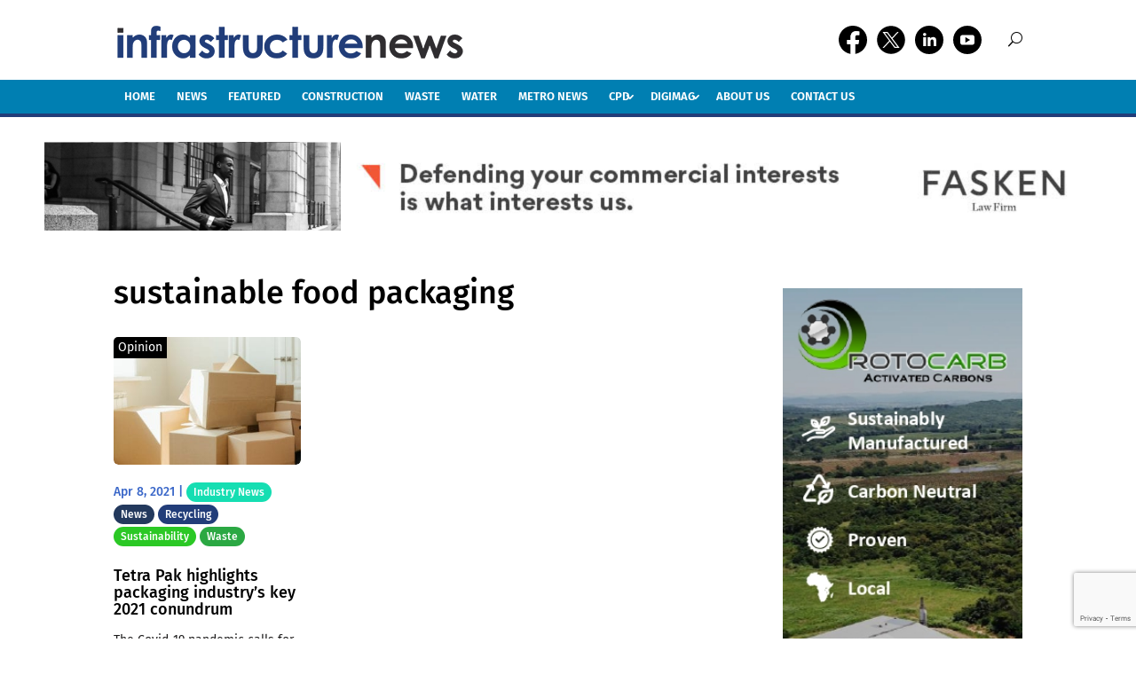

--- FILE ---
content_type: text/html; charset=UTF-8
request_url: https://infrastructurenews.co.za/tag/sustainable-food-packaging/
body_size: 32978
content:
<!DOCTYPE html>
<html lang="en-US" prefix="og: https://ogp.me/ns#">
<head>
	<meta charset="UTF-8" />
<meta http-equiv="X-UA-Compatible" content="IE=edge">
	<link rel="pingback" href="https://infrastructurenews.co.za/xmlrpc.php" />

	<script type="text/javascript">
		document.documentElement.className = 'js';
	</script>
	
	<link rel="preconnect" href="https://fonts.gstatic.com" crossorigin /><script type="text/javascript">
			let jqueryParams=[],jQuery=function(r){return jqueryParams=[...jqueryParams,r],jQuery},$=function(r){return jqueryParams=[...jqueryParams,r],$};window.jQuery=jQuery,window.$=jQuery;let customHeadScripts=!1;jQuery.fn=jQuery.prototype={},$.fn=jQuery.prototype={},jQuery.noConflict=function(r){if(window.jQuery)return jQuery=window.jQuery,$=window.jQuery,customHeadScripts=!0,jQuery.noConflict},jQuery.ready=function(r){jqueryParams=[...jqueryParams,r]},$.ready=function(r){jqueryParams=[...jqueryParams,r]},jQuery.load=function(r){jqueryParams=[...jqueryParams,r]},$.load=function(r){jqueryParams=[...jqueryParams,r]},jQuery.fn.ready=function(r){jqueryParams=[...jqueryParams,r]},$.fn.ready=function(r){jqueryParams=[...jqueryParams,r]};</script>
<!-- Search Engine Optimization by Rank Math - https://rankmath.com/ -->
<title>sustainable food packaging Archives - Infrastructure news</title>
<meta name="robots" content="index, follow, max-snippet:-1, max-video-preview:-1, max-image-preview:large"/>
<link rel="canonical" href="https://infrastructurenews.co.za/tag/sustainable-food-packaging/" />
<meta property="og:locale" content="en_US" />
<meta property="og:type" content="article" />
<meta property="og:title" content="sustainable food packaging Archives - Infrastructure news" />
<meta property="og:url" content="https://infrastructurenews.co.za/tag/sustainable-food-packaging/" />
<meta property="og:site_name" content="Infrastructure news" />
<meta property="article:publisher" content="https://www.facebook.com/infrastructurenews/" />
<meta name="twitter:card" content="summary_large_image" />
<meta name="twitter:title" content="sustainable food packaging Archives - Infrastructure news" />
<meta name="twitter:site" content="@infrastructure4" />
<meta name="twitter:label1" content="Posts" />
<meta name="twitter:data1" content="1" />
<script type="application/ld+json" class="rank-math-schema">{"@context":"https://schema.org","@graph":[{"@type":"Organization","@id":"https://infrastructurenews.co.za/#organization","name":"Infrastructure news","sameAs":["https://www.facebook.com/infrastructurenews/","https://twitter.com/infrastructure4","https://www.linkedin.com/showcase/infrastructure-news/","https://www.youtube.com/playlist?list=PLFxdgV2yQqMzINzn4dBm0FqweOG-6g5iY"]},{"@type":"WebSite","@id":"https://infrastructurenews.co.za/#website","url":"https://infrastructurenews.co.za","name":"Infrastructure news","publisher":{"@id":"https://infrastructurenews.co.za/#organization"},"inLanguage":"en-US"},{"@type":"BreadcrumbList","@id":"https://infrastructurenews.co.za/tag/sustainable-food-packaging/#breadcrumb","itemListElement":[{"@type":"ListItem","position":"1","item":{"@id":"https://infrastructurenews.co.za","name":"Home"}},{"@type":"ListItem","position":"2","item":{"@id":"https://infrastructurenews.co.za/tag/sustainable-food-packaging/","name":"sustainable food packaging"}}]},{"@type":"CollectionPage","@id":"https://infrastructurenews.co.za/tag/sustainable-food-packaging/#webpage","url":"https://infrastructurenews.co.za/tag/sustainable-food-packaging/","name":"sustainable food packaging Archives - Infrastructure news","isPartOf":{"@id":"https://infrastructurenews.co.za/#website"},"inLanguage":"en-US","breadcrumb":{"@id":"https://infrastructurenews.co.za/tag/sustainable-food-packaging/#breadcrumb"}}]}</script>
<!-- /Rank Math WordPress SEO plugin -->

<link rel='dns-prefetch' href='//fonts.googleapis.com' />
<link href='//hb.wpmucdn.com' rel='preconnect' />
<link href='http://fonts.googleapis.com' rel='preconnect' />
<link href='//fonts.gstatic.com' crossorigin='' rel='preconnect' />
<link rel="alternate" type="application/rss+xml" title="Infrastructure news &raquo; Feed" href="https://infrastructurenews.co.za/feed/" />
<link rel="alternate" type="application/rss+xml" title="Infrastructure news &raquo; Comments Feed" href="https://infrastructurenews.co.za/comments/feed/" />
<link rel="alternate" type="text/calendar" title="Infrastructure news &raquo; iCal Feed" href="https://infrastructurenews.co.za/events/?ical=1" />
<link rel="alternate" type="application/rss+xml" title="Infrastructure news &raquo; sustainable food packaging Tag Feed" href="https://infrastructurenews.co.za/tag/sustainable-food-packaging/feed/" />
<meta content="3S Media 2019 v.1.0.0" name="generator"/><link rel='stylesheet' id='wp-block-library-css' href='https://infrastructurenews.co.za/wp-includes/css/dist/block-library/style.min.css?ver=6.8.3' type='text/css' media='all' />
<style id='wp-block-library-theme-inline-css' type='text/css'>
.wp-block-audio :where(figcaption){color:#555;font-size:13px;text-align:center}.is-dark-theme .wp-block-audio :where(figcaption){color:#ffffffa6}.wp-block-audio{margin:0 0 1em}.wp-block-code{border:1px solid #ccc;border-radius:4px;font-family:Menlo,Consolas,monaco,monospace;padding:.8em 1em}.wp-block-embed :where(figcaption){color:#555;font-size:13px;text-align:center}.is-dark-theme .wp-block-embed :where(figcaption){color:#ffffffa6}.wp-block-embed{margin:0 0 1em}.blocks-gallery-caption{color:#555;font-size:13px;text-align:center}.is-dark-theme .blocks-gallery-caption{color:#ffffffa6}:root :where(.wp-block-image figcaption){color:#555;font-size:13px;text-align:center}.is-dark-theme :root :where(.wp-block-image figcaption){color:#ffffffa6}.wp-block-image{margin:0 0 1em}.wp-block-pullquote{border-bottom:4px solid;border-top:4px solid;color:currentColor;margin-bottom:1.75em}.wp-block-pullquote cite,.wp-block-pullquote footer,.wp-block-pullquote__citation{color:currentColor;font-size:.8125em;font-style:normal;text-transform:uppercase}.wp-block-quote{border-left:.25em solid;margin:0 0 1.75em;padding-left:1em}.wp-block-quote cite,.wp-block-quote footer{color:currentColor;font-size:.8125em;font-style:normal;position:relative}.wp-block-quote:where(.has-text-align-right){border-left:none;border-right:.25em solid;padding-left:0;padding-right:1em}.wp-block-quote:where(.has-text-align-center){border:none;padding-left:0}.wp-block-quote.is-large,.wp-block-quote.is-style-large,.wp-block-quote:where(.is-style-plain){border:none}.wp-block-search .wp-block-search__label{font-weight:700}.wp-block-search__button{border:1px solid #ccc;padding:.375em .625em}:where(.wp-block-group.has-background){padding:1.25em 2.375em}.wp-block-separator.has-css-opacity{opacity:.4}.wp-block-separator{border:none;border-bottom:2px solid;margin-left:auto;margin-right:auto}.wp-block-separator.has-alpha-channel-opacity{opacity:1}.wp-block-separator:not(.is-style-wide):not(.is-style-dots){width:100px}.wp-block-separator.has-background:not(.is-style-dots){border-bottom:none;height:1px}.wp-block-separator.has-background:not(.is-style-wide):not(.is-style-dots){height:2px}.wp-block-table{margin:0 0 1em}.wp-block-table td,.wp-block-table th{word-break:normal}.wp-block-table :where(figcaption){color:#555;font-size:13px;text-align:center}.is-dark-theme .wp-block-table :where(figcaption){color:#ffffffa6}.wp-block-video :where(figcaption){color:#555;font-size:13px;text-align:center}.is-dark-theme .wp-block-video :where(figcaption){color:#ffffffa6}.wp-block-video{margin:0 0 1em}:root :where(.wp-block-template-part.has-background){margin-bottom:0;margin-top:0;padding:1.25em 2.375em}
</style>
<style id='global-styles-inline-css' type='text/css'>
:root{--wp--preset--aspect-ratio--square: 1;--wp--preset--aspect-ratio--4-3: 4/3;--wp--preset--aspect-ratio--3-4: 3/4;--wp--preset--aspect-ratio--3-2: 3/2;--wp--preset--aspect-ratio--2-3: 2/3;--wp--preset--aspect-ratio--16-9: 16/9;--wp--preset--aspect-ratio--9-16: 9/16;--wp--preset--color--black: #000000;--wp--preset--color--cyan-bluish-gray: #abb8c3;--wp--preset--color--white: #ffffff;--wp--preset--color--pale-pink: #f78da7;--wp--preset--color--vivid-red: #cf2e2e;--wp--preset--color--luminous-vivid-orange: #ff6900;--wp--preset--color--luminous-vivid-amber: #fcb900;--wp--preset--color--light-green-cyan: #7bdcb5;--wp--preset--color--vivid-green-cyan: #00d084;--wp--preset--color--pale-cyan-blue: #8ed1fc;--wp--preset--color--vivid-cyan-blue: #0693e3;--wp--preset--color--vivid-purple: #9b51e0;--wp--preset--gradient--vivid-cyan-blue-to-vivid-purple: linear-gradient(135deg,rgba(6,147,227,1) 0%,rgb(155,81,224) 100%);--wp--preset--gradient--light-green-cyan-to-vivid-green-cyan: linear-gradient(135deg,rgb(122,220,180) 0%,rgb(0,208,130) 100%);--wp--preset--gradient--luminous-vivid-amber-to-luminous-vivid-orange: linear-gradient(135deg,rgba(252,185,0,1) 0%,rgba(255,105,0,1) 100%);--wp--preset--gradient--luminous-vivid-orange-to-vivid-red: linear-gradient(135deg,rgba(255,105,0,1) 0%,rgb(207,46,46) 100%);--wp--preset--gradient--very-light-gray-to-cyan-bluish-gray: linear-gradient(135deg,rgb(238,238,238) 0%,rgb(169,184,195) 100%);--wp--preset--gradient--cool-to-warm-spectrum: linear-gradient(135deg,rgb(74,234,220) 0%,rgb(151,120,209) 20%,rgb(207,42,186) 40%,rgb(238,44,130) 60%,rgb(251,105,98) 80%,rgb(254,248,76) 100%);--wp--preset--gradient--blush-light-purple: linear-gradient(135deg,rgb(255,206,236) 0%,rgb(152,150,240) 100%);--wp--preset--gradient--blush-bordeaux: linear-gradient(135deg,rgb(254,205,165) 0%,rgb(254,45,45) 50%,rgb(107,0,62) 100%);--wp--preset--gradient--luminous-dusk: linear-gradient(135deg,rgb(255,203,112) 0%,rgb(199,81,192) 50%,rgb(65,88,208) 100%);--wp--preset--gradient--pale-ocean: linear-gradient(135deg,rgb(255,245,203) 0%,rgb(182,227,212) 50%,rgb(51,167,181) 100%);--wp--preset--gradient--electric-grass: linear-gradient(135deg,rgb(202,248,128) 0%,rgb(113,206,126) 100%);--wp--preset--gradient--midnight: linear-gradient(135deg,rgb(2,3,129) 0%,rgb(40,116,252) 100%);--wp--preset--font-size--small: 13px;--wp--preset--font-size--medium: 20px;--wp--preset--font-size--large: 36px;--wp--preset--font-size--x-large: 42px;--wp--preset--spacing--20: 0.44rem;--wp--preset--spacing--30: 0.67rem;--wp--preset--spacing--40: 1rem;--wp--preset--spacing--50: 1.5rem;--wp--preset--spacing--60: 2.25rem;--wp--preset--spacing--70: 3.38rem;--wp--preset--spacing--80: 5.06rem;--wp--preset--shadow--natural: 6px 6px 9px rgba(0, 0, 0, 0.2);--wp--preset--shadow--deep: 12px 12px 50px rgba(0, 0, 0, 0.4);--wp--preset--shadow--sharp: 6px 6px 0px rgba(0, 0, 0, 0.2);--wp--preset--shadow--outlined: 6px 6px 0px -3px rgba(255, 255, 255, 1), 6px 6px rgba(0, 0, 0, 1);--wp--preset--shadow--crisp: 6px 6px 0px rgba(0, 0, 0, 1);}:root { --wp--style--global--content-size: 823px;--wp--style--global--wide-size: 1080px; }:where(body) { margin: 0; }.wp-site-blocks > .alignleft { float: left; margin-right: 2em; }.wp-site-blocks > .alignright { float: right; margin-left: 2em; }.wp-site-blocks > .aligncenter { justify-content: center; margin-left: auto; margin-right: auto; }:where(.is-layout-flex){gap: 0.5em;}:where(.is-layout-grid){gap: 0.5em;}.is-layout-flow > .alignleft{float: left;margin-inline-start: 0;margin-inline-end: 2em;}.is-layout-flow > .alignright{float: right;margin-inline-start: 2em;margin-inline-end: 0;}.is-layout-flow > .aligncenter{margin-left: auto !important;margin-right: auto !important;}.is-layout-constrained > .alignleft{float: left;margin-inline-start: 0;margin-inline-end: 2em;}.is-layout-constrained > .alignright{float: right;margin-inline-start: 2em;margin-inline-end: 0;}.is-layout-constrained > .aligncenter{margin-left: auto !important;margin-right: auto !important;}.is-layout-constrained > :where(:not(.alignleft):not(.alignright):not(.alignfull)){max-width: var(--wp--style--global--content-size);margin-left: auto !important;margin-right: auto !important;}.is-layout-constrained > .alignwide{max-width: var(--wp--style--global--wide-size);}body .is-layout-flex{display: flex;}.is-layout-flex{flex-wrap: wrap;align-items: center;}.is-layout-flex > :is(*, div){margin: 0;}body .is-layout-grid{display: grid;}.is-layout-grid > :is(*, div){margin: 0;}body{padding-top: 0px;padding-right: 0px;padding-bottom: 0px;padding-left: 0px;}:root :where(.wp-element-button, .wp-block-button__link){background-color: #32373c;border-width: 0;color: #fff;font-family: inherit;font-size: inherit;line-height: inherit;padding: calc(0.667em + 2px) calc(1.333em + 2px);text-decoration: none;}.has-black-color{color: var(--wp--preset--color--black) !important;}.has-cyan-bluish-gray-color{color: var(--wp--preset--color--cyan-bluish-gray) !important;}.has-white-color{color: var(--wp--preset--color--white) !important;}.has-pale-pink-color{color: var(--wp--preset--color--pale-pink) !important;}.has-vivid-red-color{color: var(--wp--preset--color--vivid-red) !important;}.has-luminous-vivid-orange-color{color: var(--wp--preset--color--luminous-vivid-orange) !important;}.has-luminous-vivid-amber-color{color: var(--wp--preset--color--luminous-vivid-amber) !important;}.has-light-green-cyan-color{color: var(--wp--preset--color--light-green-cyan) !important;}.has-vivid-green-cyan-color{color: var(--wp--preset--color--vivid-green-cyan) !important;}.has-pale-cyan-blue-color{color: var(--wp--preset--color--pale-cyan-blue) !important;}.has-vivid-cyan-blue-color{color: var(--wp--preset--color--vivid-cyan-blue) !important;}.has-vivid-purple-color{color: var(--wp--preset--color--vivid-purple) !important;}.has-black-background-color{background-color: var(--wp--preset--color--black) !important;}.has-cyan-bluish-gray-background-color{background-color: var(--wp--preset--color--cyan-bluish-gray) !important;}.has-white-background-color{background-color: var(--wp--preset--color--white) !important;}.has-pale-pink-background-color{background-color: var(--wp--preset--color--pale-pink) !important;}.has-vivid-red-background-color{background-color: var(--wp--preset--color--vivid-red) !important;}.has-luminous-vivid-orange-background-color{background-color: var(--wp--preset--color--luminous-vivid-orange) !important;}.has-luminous-vivid-amber-background-color{background-color: var(--wp--preset--color--luminous-vivid-amber) !important;}.has-light-green-cyan-background-color{background-color: var(--wp--preset--color--light-green-cyan) !important;}.has-vivid-green-cyan-background-color{background-color: var(--wp--preset--color--vivid-green-cyan) !important;}.has-pale-cyan-blue-background-color{background-color: var(--wp--preset--color--pale-cyan-blue) !important;}.has-vivid-cyan-blue-background-color{background-color: var(--wp--preset--color--vivid-cyan-blue) !important;}.has-vivid-purple-background-color{background-color: var(--wp--preset--color--vivid-purple) !important;}.has-black-border-color{border-color: var(--wp--preset--color--black) !important;}.has-cyan-bluish-gray-border-color{border-color: var(--wp--preset--color--cyan-bluish-gray) !important;}.has-white-border-color{border-color: var(--wp--preset--color--white) !important;}.has-pale-pink-border-color{border-color: var(--wp--preset--color--pale-pink) !important;}.has-vivid-red-border-color{border-color: var(--wp--preset--color--vivid-red) !important;}.has-luminous-vivid-orange-border-color{border-color: var(--wp--preset--color--luminous-vivid-orange) !important;}.has-luminous-vivid-amber-border-color{border-color: var(--wp--preset--color--luminous-vivid-amber) !important;}.has-light-green-cyan-border-color{border-color: var(--wp--preset--color--light-green-cyan) !important;}.has-vivid-green-cyan-border-color{border-color: var(--wp--preset--color--vivid-green-cyan) !important;}.has-pale-cyan-blue-border-color{border-color: var(--wp--preset--color--pale-cyan-blue) !important;}.has-vivid-cyan-blue-border-color{border-color: var(--wp--preset--color--vivid-cyan-blue) !important;}.has-vivid-purple-border-color{border-color: var(--wp--preset--color--vivid-purple) !important;}.has-vivid-cyan-blue-to-vivid-purple-gradient-background{background: var(--wp--preset--gradient--vivid-cyan-blue-to-vivid-purple) !important;}.has-light-green-cyan-to-vivid-green-cyan-gradient-background{background: var(--wp--preset--gradient--light-green-cyan-to-vivid-green-cyan) !important;}.has-luminous-vivid-amber-to-luminous-vivid-orange-gradient-background{background: var(--wp--preset--gradient--luminous-vivid-amber-to-luminous-vivid-orange) !important;}.has-luminous-vivid-orange-to-vivid-red-gradient-background{background: var(--wp--preset--gradient--luminous-vivid-orange-to-vivid-red) !important;}.has-very-light-gray-to-cyan-bluish-gray-gradient-background{background: var(--wp--preset--gradient--very-light-gray-to-cyan-bluish-gray) !important;}.has-cool-to-warm-spectrum-gradient-background{background: var(--wp--preset--gradient--cool-to-warm-spectrum) !important;}.has-blush-light-purple-gradient-background{background: var(--wp--preset--gradient--blush-light-purple) !important;}.has-blush-bordeaux-gradient-background{background: var(--wp--preset--gradient--blush-bordeaux) !important;}.has-luminous-dusk-gradient-background{background: var(--wp--preset--gradient--luminous-dusk) !important;}.has-pale-ocean-gradient-background{background: var(--wp--preset--gradient--pale-ocean) !important;}.has-electric-grass-gradient-background{background: var(--wp--preset--gradient--electric-grass) !important;}.has-midnight-gradient-background{background: var(--wp--preset--gradient--midnight) !important;}.has-small-font-size{font-size: var(--wp--preset--font-size--small) !important;}.has-medium-font-size{font-size: var(--wp--preset--font-size--medium) !important;}.has-large-font-size{font-size: var(--wp--preset--font-size--large) !important;}.has-x-large-font-size{font-size: var(--wp--preset--font-size--x-large) !important;}
:where(.wp-block-post-template.is-layout-flex){gap: 1.25em;}:where(.wp-block-post-template.is-layout-grid){gap: 1.25em;}
:where(.wp-block-columns.is-layout-flex){gap: 2em;}:where(.wp-block-columns.is-layout-grid){gap: 2em;}
:root :where(.wp-block-pullquote){font-size: 1.5em;line-height: 1.6;}
</style>
<link rel='stylesheet' id='contact-form-7-css' href='https://infrastructurenews.co.za/wp-content/plugins/contact-form-7/includes/css/styles.css?ver=6.1.3' type='text/css' media='all' />
<link rel='stylesheet' id='crp-public-css' href='https://infrastructurenews.co.za/wp-content/plugins/custom-related-posts/dist/public.css?ver=1.8.0' type='text/css' media='all' />
<link rel='stylesheet' id='gn-frontend-gnfollow-style-css' href='https://infrastructurenews.co.za/wp-content/plugins/gn-publisher/assets/css/gn-frontend-gnfollow.min.css?ver=1.5.24' type='text/css' media='all' />
<link rel='stylesheet' id='et_monarch-css-css' href='https://infrastructurenews.co.za/wp-content/plugins/monarch/css/style.css?ver=1.4.14' type='text/css' media='all' />
<link rel='stylesheet' id='et-gf-open-sans-css' href='https://fonts.googleapis.com/css?family=Open+Sans:400,700' type='text/css' media='all' />
<style id='divi-style-parent-inline-inline-css' type='text/css'>
/*!
Theme Name: Divi
Theme URI: http://www.elegantthemes.com/gallery/divi/
Version: 4.27.4
Description: Smart. Flexible. Beautiful. Divi is the most powerful theme in our collection.
Author: Elegant Themes
Author URI: http://www.elegantthemes.com
License: GNU General Public License v2
License URI: http://www.gnu.org/licenses/gpl-2.0.html
*/

a,abbr,acronym,address,applet,b,big,blockquote,body,center,cite,code,dd,del,dfn,div,dl,dt,em,fieldset,font,form,h1,h2,h3,h4,h5,h6,html,i,iframe,img,ins,kbd,label,legend,li,object,ol,p,pre,q,s,samp,small,span,strike,strong,sub,sup,tt,u,ul,var{margin:0;padding:0;border:0;outline:0;font-size:100%;-ms-text-size-adjust:100%;-webkit-text-size-adjust:100%;vertical-align:baseline;background:transparent}body{line-height:1}ol,ul{list-style:none}blockquote,q{quotes:none}blockquote:after,blockquote:before,q:after,q:before{content:"";content:none}blockquote{margin:20px 0 30px;border-left:5px solid;padding-left:20px}:focus{outline:0}del{text-decoration:line-through}pre{overflow:auto;padding:10px}figure{margin:0}table{border-collapse:collapse;border-spacing:0}article,aside,footer,header,hgroup,nav,section{display:block}body{font-family:Open Sans,Arial,sans-serif;font-size:14px;color:#666;background-color:#fff;line-height:1.7em;font-weight:500;-webkit-font-smoothing:antialiased;-moz-osx-font-smoothing:grayscale}body.page-template-page-template-blank-php #page-container{padding-top:0!important}body.et_cover_background{background-size:cover!important;background-position:top!important;background-repeat:no-repeat!important;background-attachment:fixed}a{color:#2ea3f2}a,a:hover{text-decoration:none}p{padding-bottom:1em}p:not(.has-background):last-of-type{padding-bottom:0}p.et_normal_padding{padding-bottom:1em}strong{font-weight:700}cite,em,i{font-style:italic}code,pre{font-family:Courier New,monospace;margin-bottom:10px}ins{text-decoration:none}sub,sup{height:0;line-height:1;position:relative;vertical-align:baseline}sup{bottom:.8em}sub{top:.3em}dl{margin:0 0 1.5em}dl dt{font-weight:700}dd{margin-left:1.5em}blockquote p{padding-bottom:0}embed,iframe,object,video{max-width:100%}h1,h2,h3,h4,h5,h6{color:#333;padding-bottom:10px;line-height:1em;font-weight:500}h1 a,h2 a,h3 a,h4 a,h5 a,h6 a{color:inherit}h1{font-size:30px}h2{font-size:26px}h3{font-size:22px}h4{font-size:18px}h5{font-size:16px}h6{font-size:14px}input{-webkit-appearance:none}input[type=checkbox]{-webkit-appearance:checkbox}input[type=radio]{-webkit-appearance:radio}input.text,input.title,input[type=email],input[type=password],input[type=tel],input[type=text],select,textarea{background-color:#fff;border:1px solid #bbb;padding:2px;color:#4e4e4e}input.text:focus,input.title:focus,input[type=text]:focus,select:focus,textarea:focus{border-color:#2d3940;color:#3e3e3e}input.text,input.title,input[type=text],select,textarea{margin:0}textarea{padding:4px}button,input,select,textarea{font-family:inherit}img{max-width:100%;height:auto}.clear{clear:both}br.clear{margin:0;padding:0}.pagination{clear:both}#et_search_icon:hover,.et-social-icon a:hover,.et_password_protected_form .et_submit_button,.form-submit .et_pb_buttontton.alt.disabled,.nav-single a,.posted_in a{color:#2ea3f2}.et-search-form,blockquote{border-color:#2ea3f2}#main-content{background-color:#fff}.container{width:80%;max-width:1080px;margin:auto;position:relative}body:not(.et-tb) #main-content .container,body:not(.et-tb-has-header) #main-content .container{padding-top:58px}.et_full_width_page #main-content .container:before{display:none}.main_title{margin-bottom:20px}.et_password_protected_form .et_submit_button:hover,.form-submit .et_pb_button:hover{background:rgba(0,0,0,.05)}.et_button_icon_visible .et_pb_button{padding-right:2em;padding-left:.7em}.et_button_icon_visible .et_pb_button:after{opacity:1;margin-left:0}.et_button_left .et_pb_button:hover:after{left:.15em}.et_button_left .et_pb_button:after{margin-left:0;left:1em}.et_button_icon_visible.et_button_left .et_pb_button,.et_button_left .et_pb_button:hover,.et_button_left .et_pb_module .et_pb_button:hover{padding-left:2em;padding-right:.7em}.et_button_icon_visible.et_button_left .et_pb_button:after,.et_button_left .et_pb_button:hover:after{left:.15em}.et_password_protected_form .et_submit_button:hover,.form-submit .et_pb_button:hover{padding:.3em 1em}.et_button_no_icon .et_pb_button:after{display:none}.et_button_no_icon.et_button_icon_visible.et_button_left .et_pb_button,.et_button_no_icon.et_button_left .et_pb_button:hover,.et_button_no_icon .et_pb_button,.et_button_no_icon .et_pb_button:hover{padding:.3em 1em!important}.et_button_custom_icon .et_pb_button:after{line-height:1.7em}.et_button_custom_icon.et_button_icon_visible .et_pb_button:after,.et_button_custom_icon .et_pb_button:hover:after{margin-left:.3em}#left-area .post_format-post-format-gallery .wp-block-gallery:first-of-type{padding:0;margin-bottom:-16px}.entry-content table:not(.variations){border:1px solid #eee;margin:0 0 15px;text-align:left;width:100%}.entry-content thead th,.entry-content tr th{color:#555;font-weight:700;padding:9px 24px}.entry-content tr td{border-top:1px solid #eee;padding:6px 24px}#left-area ul,.entry-content ul,.et-l--body ul,.et-l--footer ul,.et-l--header ul{list-style-type:disc;padding:0 0 23px 1em;line-height:26px}#left-area ol,.entry-content ol,.et-l--body ol,.et-l--footer ol,.et-l--header ol{list-style-type:decimal;list-style-position:inside;padding:0 0 23px;line-height:26px}#left-area ul li ul,.entry-content ul li ol{padding:2px 0 2px 20px}#left-area ol li ul,.entry-content ol li ol,.et-l--body ol li ol,.et-l--footer ol li ol,.et-l--header ol li ol{padding:2px 0 2px 35px}#left-area ul.wp-block-gallery{display:-webkit-box;display:-ms-flexbox;display:flex;-ms-flex-wrap:wrap;flex-wrap:wrap;list-style-type:none;padding:0}#left-area ul.products{padding:0!important;line-height:1.7!important;list-style:none!important}.gallery-item a{display:block}.gallery-caption,.gallery-item a{width:90%}#wpadminbar{z-index:100001}#left-area .post-meta{font-size:14px;padding-bottom:15px}#left-area .post-meta a{text-decoration:none;color:#666}#left-area .et_featured_image{padding-bottom:7px}.single .post{padding-bottom:25px}body.single .et_audio_content{margin-bottom:-6px}.nav-single a{text-decoration:none;color:#2ea3f2;font-size:14px;font-weight:400}.nav-previous{float:left}.nav-next{float:right}.et_password_protected_form p input{background-color:#eee;border:none!important;width:100%!important;border-radius:0!important;font-size:14px;color:#999!important;padding:16px!important;-webkit-box-sizing:border-box;box-sizing:border-box}.et_password_protected_form label{display:none}.et_password_protected_form .et_submit_button{font-family:inherit;display:block;float:right;margin:8px auto 0;cursor:pointer}.post-password-required p.nocomments.container{max-width:100%}.post-password-required p.nocomments.container:before{display:none}.aligncenter,div.post .new-post .aligncenter{display:block;margin-left:auto;margin-right:auto}.wp-caption{border:1px solid #ddd;text-align:center;background-color:#f3f3f3;margin-bottom:10px;max-width:96%;padding:8px}.wp-caption.alignleft{margin:0 30px 20px 0}.wp-caption.alignright{margin:0 0 20px 30px}.wp-caption img{margin:0;padding:0;border:0}.wp-caption p.wp-caption-text{font-size:12px;padding:0 4px 5px;margin:0}.alignright{float:right}.alignleft{float:left}img.alignleft{display:inline;float:left;margin-right:15px}img.alignright{display:inline;float:right;margin-left:15px}.page.et_pb_pagebuilder_layout #main-content{background-color:transparent}body #main-content .et_builder_inner_content>h1,body #main-content .et_builder_inner_content>h2,body #main-content .et_builder_inner_content>h3,body #main-content .et_builder_inner_content>h4,body #main-content .et_builder_inner_content>h5,body #main-content .et_builder_inner_content>h6{line-height:1.4em}body #main-content .et_builder_inner_content>p{line-height:1.7em}.wp-block-pullquote{margin:20px 0 30px}.wp-block-pullquote.has-background blockquote{border-left:none}.wp-block-group.has-background{padding:1.5em 1.5em .5em}@media (min-width:981px){#left-area{width:79.125%;padding-bottom:23px}#main-content .container:before{content:"";position:absolute;top:0;height:100%;width:1px;background-color:#e2e2e2}.et_full_width_page #left-area,.et_no_sidebar #left-area{float:none;width:100%!important}.et_full_width_page #left-area{padding-bottom:0}.et_no_sidebar #main-content .container:before{display:none}}@media (max-width:980px){#page-container{padding-top:80px}.et-tb #page-container,.et-tb-has-header #page-container{padding-top:0!important}#left-area,#sidebar{width:100%!important}#main-content .container:before{display:none!important}.et_full_width_page .et_gallery_item:nth-child(4n+1){clear:none}}@media print{#page-container{padding-top:0!important}}#wp-admin-bar-et-use-visual-builder a:before{font-family:ETmodules!important;content:"\e625";font-size:30px!important;width:28px;margin-top:-3px;color:#974df3!important}#wp-admin-bar-et-use-visual-builder:hover a:before{color:#fff!important}#wp-admin-bar-et-use-visual-builder:hover a,#wp-admin-bar-et-use-visual-builder a:hover{transition:background-color .5s ease;-webkit-transition:background-color .5s ease;-moz-transition:background-color .5s ease;background-color:#7e3bd0!important;color:#fff!important}* html .clearfix,:first-child+html .clearfix{zoom:1}.iphone .et_pb_section_video_bg video::-webkit-media-controls-start-playback-button{display:none!important;-webkit-appearance:none}.et_mobile_device .et_pb_section_parallax .et_pb_parallax_css{background-attachment:scroll}.et-social-facebook a.icon:before{content:"\e093"}.et-social-twitter a.icon:before{content:"\e094"}.et-social-google-plus a.icon:before{content:"\e096"}.et-social-instagram a.icon:before{content:"\e09a"}.et-social-rss a.icon:before{content:"\e09e"}.ai1ec-single-event:after{content:" ";display:table;clear:both}.evcal_event_details .evcal_evdata_cell .eventon_details_shading_bot.eventon_details_shading_bot{z-index:3}.wp-block-divi-layout{margin-bottom:1em}*{-webkit-box-sizing:border-box;box-sizing:border-box}#et-info-email:before,#et-info-phone:before,#et_search_icon:before,.comment-reply-link:after,.et-cart-info span:before,.et-pb-arrow-next:before,.et-pb-arrow-prev:before,.et-social-icon a:before,.et_audio_container .mejs-playpause-button button:before,.et_audio_container .mejs-volume-button button:before,.et_overlay:before,.et_password_protected_form .et_submit_button:after,.et_pb_button:after,.et_pb_contact_reset:after,.et_pb_contact_submit:after,.et_pb_font_icon:before,.et_pb_newsletter_button:after,.et_pb_pricing_table_button:after,.et_pb_promo_button:after,.et_pb_testimonial:before,.et_pb_toggle_title:before,.form-submit .et_pb_button:after,.mobile_menu_bar:before,a.et_pb_more_button:after{font-family:ETmodules!important;speak:none;font-style:normal;font-weight:400;-webkit-font-feature-settings:normal;font-feature-settings:normal;font-variant:normal;text-transform:none;line-height:1;-webkit-font-smoothing:antialiased;-moz-osx-font-smoothing:grayscale;text-shadow:0 0;direction:ltr}.et-pb-icon,.et_pb_custom_button_icon.et_pb_button:after,.et_pb_login .et_pb_custom_button_icon.et_pb_button:after,.et_pb_woo_custom_button_icon .button.et_pb_custom_button_icon.et_pb_button:after,.et_pb_woo_custom_button_icon .button.et_pb_custom_button_icon.et_pb_button:hover:after{content:attr(data-icon)}.et-pb-icon{font-family:ETmodules;speak:none;font-weight:400;-webkit-font-feature-settings:normal;font-feature-settings:normal;font-variant:normal;text-transform:none;line-height:1;-webkit-font-smoothing:antialiased;font-size:96px;font-style:normal;display:inline-block;-webkit-box-sizing:border-box;box-sizing:border-box;direction:ltr}#et-ajax-saving{display:none;-webkit-transition:background .3s,-webkit-box-shadow .3s;transition:background .3s,-webkit-box-shadow .3s;transition:background .3s,box-shadow .3s;transition:background .3s,box-shadow .3s,-webkit-box-shadow .3s;-webkit-box-shadow:rgba(0,139,219,.247059) 0 0 60px;box-shadow:0 0 60px rgba(0,139,219,.247059);position:fixed;top:50%;left:50%;width:50px;height:50px;background:#fff;border-radius:50px;margin:-25px 0 0 -25px;z-index:999999;text-align:center}#et-ajax-saving img{margin:9px}.et-safe-mode-indicator,.et-safe-mode-indicator:focus,.et-safe-mode-indicator:hover{-webkit-box-shadow:0 5px 10px rgba(41,196,169,.15);box-shadow:0 5px 10px rgba(41,196,169,.15);background:#29c4a9;color:#fff;font-size:14px;font-weight:600;padding:12px;line-height:16px;border-radius:3px;position:fixed;bottom:30px;right:30px;z-index:999999;text-decoration:none;font-family:Open Sans,sans-serif;-webkit-font-smoothing:antialiased;-moz-osx-font-smoothing:grayscale}.et_pb_button{font-size:20px;font-weight:500;padding:.3em 1em;line-height:1.7em!important;background-color:transparent;background-size:cover;background-position:50%;background-repeat:no-repeat;border:2px solid;border-radius:3px;-webkit-transition-duration:.2s;transition-duration:.2s;-webkit-transition-property:all!important;transition-property:all!important}.et_pb_button,.et_pb_button_inner{position:relative}.et_pb_button:hover,.et_pb_module .et_pb_button:hover{border:2px solid transparent;padding:.3em 2em .3em .7em}.et_pb_button:hover{background-color:hsla(0,0%,100%,.2)}.et_pb_bg_layout_light.et_pb_button:hover,.et_pb_bg_layout_light .et_pb_button:hover{background-color:rgba(0,0,0,.05)}.et_pb_button:after,.et_pb_button:before{font-size:32px;line-height:1em;content:"\35";opacity:0;position:absolute;margin-left:-1em;-webkit-transition:all .2s;transition:all .2s;text-transform:none;-webkit-font-feature-settings:"kern" off;font-feature-settings:"kern" off;font-variant:none;font-style:normal;font-weight:400;text-shadow:none}.et_pb_button.et_hover_enabled:hover:after,.et_pb_button.et_pb_hovered:hover:after{-webkit-transition:none!important;transition:none!important}.et_pb_button:before{display:none}.et_pb_button:hover:after{opacity:1;margin-left:0}.et_pb_column_1_3 h1,.et_pb_column_1_4 h1,.et_pb_column_1_5 h1,.et_pb_column_1_6 h1,.et_pb_column_2_5 h1{font-size:26px}.et_pb_column_1_3 h2,.et_pb_column_1_4 h2,.et_pb_column_1_5 h2,.et_pb_column_1_6 h2,.et_pb_column_2_5 h2{font-size:23px}.et_pb_column_1_3 h3,.et_pb_column_1_4 h3,.et_pb_column_1_5 h3,.et_pb_column_1_6 h3,.et_pb_column_2_5 h3{font-size:20px}.et_pb_column_1_3 h4,.et_pb_column_1_4 h4,.et_pb_column_1_5 h4,.et_pb_column_1_6 h4,.et_pb_column_2_5 h4{font-size:18px}.et_pb_column_1_3 h5,.et_pb_column_1_4 h5,.et_pb_column_1_5 h5,.et_pb_column_1_6 h5,.et_pb_column_2_5 h5{font-size:16px}.et_pb_column_1_3 h6,.et_pb_column_1_4 h6,.et_pb_column_1_5 h6,.et_pb_column_1_6 h6,.et_pb_column_2_5 h6{font-size:15px}.et_pb_bg_layout_dark,.et_pb_bg_layout_dark h1,.et_pb_bg_layout_dark h2,.et_pb_bg_layout_dark h3,.et_pb_bg_layout_dark h4,.et_pb_bg_layout_dark h5,.et_pb_bg_layout_dark h6{color:#fff!important}.et_pb_module.et_pb_text_align_left{text-align:left}.et_pb_module.et_pb_text_align_center{text-align:center}.et_pb_module.et_pb_text_align_right{text-align:right}.et_pb_module.et_pb_text_align_justified{text-align:justify}.clearfix:after{visibility:hidden;display:block;font-size:0;content:" ";clear:both;height:0}.et_pb_bg_layout_light .et_pb_more_button{color:#2ea3f2}.et_builder_inner_content{position:relative;z-index:1}header .et_builder_inner_content{z-index:2}.et_pb_css_mix_blend_mode_passthrough{mix-blend-mode:unset!important}.et_pb_image_container{margin:-20px -20px 29px}.et_pb_module_inner{position:relative}.et_hover_enabled_preview{z-index:2}.et_hover_enabled:hover{position:relative;z-index:2}.et_pb_all_tabs,.et_pb_module,.et_pb_posts_nav a,.et_pb_tab,.et_pb_with_background{position:relative;background-size:cover;background-position:50%;background-repeat:no-repeat}.et_pb_background_mask,.et_pb_background_pattern{bottom:0;left:0;position:absolute;right:0;top:0}.et_pb_background_mask{background-size:calc(100% + 2px) calc(100% + 2px);background-repeat:no-repeat;background-position:50%;overflow:hidden}.et_pb_background_pattern{background-position:0 0;background-repeat:repeat}.et_pb_with_border{position:relative;border:0 solid #333}.post-password-required .et_pb_row{padding:0;width:100%}.post-password-required .et_password_protected_form{min-height:0}body.et_pb_pagebuilder_layout.et_pb_show_title .post-password-required .et_password_protected_form h1,body:not(.et_pb_pagebuilder_layout) .post-password-required .et_password_protected_form h1{display:none}.et_pb_no_bg{padding:0!important}.et_overlay.et_pb_inline_icon:before,.et_pb_inline_icon:before{content:attr(data-icon)}.et_pb_more_button{color:inherit;text-shadow:none;text-decoration:none;display:inline-block;margin-top:20px}.et_parallax_bg_wrap{overflow:hidden;position:absolute;top:0;right:0;bottom:0;left:0}.et_parallax_bg{background-repeat:no-repeat;background-position:top;background-size:cover;position:absolute;bottom:0;left:0;width:100%;height:100%;display:block}.et_parallax_bg.et_parallax_bg__hover,.et_parallax_bg.et_parallax_bg_phone,.et_parallax_bg.et_parallax_bg_tablet,.et_parallax_gradient.et_parallax_gradient__hover,.et_parallax_gradient.et_parallax_gradient_phone,.et_parallax_gradient.et_parallax_gradient_tablet,.et_pb_section_parallax_hover:hover .et_parallax_bg:not(.et_parallax_bg__hover),.et_pb_section_parallax_hover:hover .et_parallax_gradient:not(.et_parallax_gradient__hover){display:none}.et_pb_section_parallax_hover:hover .et_parallax_bg.et_parallax_bg__hover,.et_pb_section_parallax_hover:hover .et_parallax_gradient.et_parallax_gradient__hover{display:block}.et_parallax_gradient{bottom:0;display:block;left:0;position:absolute;right:0;top:0}.et_pb_module.et_pb_section_parallax,.et_pb_posts_nav a.et_pb_section_parallax,.et_pb_tab.et_pb_section_parallax{position:relative}.et_pb_section_parallax .et_pb_parallax_css,.et_pb_slides .et_parallax_bg.et_pb_parallax_css{background-attachment:fixed}body.et-bfb .et_pb_section_parallax .et_pb_parallax_css,body.et-bfb .et_pb_slides .et_parallax_bg.et_pb_parallax_css{background-attachment:scroll;bottom:auto}.et_pb_section_parallax.et_pb_column .et_pb_module,.et_pb_section_parallax.et_pb_row .et_pb_column,.et_pb_section_parallax.et_pb_row .et_pb_module{z-index:9;position:relative}.et_pb_more_button:hover:after{opacity:1;margin-left:0}.et_pb_preload .et_pb_section_video_bg,.et_pb_preload>div{visibility:hidden}.et_pb_preload,.et_pb_section.et_pb_section_video.et_pb_preload{position:relative;background:#464646!important}.et_pb_preload:before{content:"";position:absolute;top:50%;left:50%;background:url(https://infrastructurenews.co.za/wp-content/themes/Divi/includes/builder/styles/images/preloader.gif) no-repeat;border-radius:32px;width:32px;height:32px;margin:-16px 0 0 -16px}.box-shadow-overlay{position:absolute;top:0;left:0;width:100%;height:100%;z-index:10;pointer-events:none}.et_pb_section>.box-shadow-overlay~.et_pb_row{z-index:11}body.safari .section_has_divider{will-change:transform}.et_pb_row>.box-shadow-overlay{z-index:8}.has-box-shadow-overlay{position:relative}.et_clickable{cursor:pointer}.screen-reader-text{border:0;clip:rect(1px,1px,1px,1px);-webkit-clip-path:inset(50%);clip-path:inset(50%);height:1px;margin:-1px;overflow:hidden;padding:0;position:absolute!important;width:1px;word-wrap:normal!important}.et_multi_view_hidden,.et_multi_view_hidden_image{display:none!important}@keyframes multi-view-image-fade{0%{opacity:0}10%{opacity:.1}20%{opacity:.2}30%{opacity:.3}40%{opacity:.4}50%{opacity:.5}60%{opacity:.6}70%{opacity:.7}80%{opacity:.8}90%{opacity:.9}to{opacity:1}}.et_multi_view_image__loading{visibility:hidden}.et_multi_view_image__loaded{-webkit-animation:multi-view-image-fade .5s;animation:multi-view-image-fade .5s}#et-pb-motion-effects-offset-tracker{visibility:hidden!important;opacity:0;position:absolute;top:0;left:0}.et-pb-before-scroll-animation{opacity:0}header.et-l.et-l--header:after{clear:both;display:block;content:""}.et_pb_module{-webkit-animation-timing-function:linear;animation-timing-function:linear;-webkit-animation-duration:.2s;animation-duration:.2s}@-webkit-keyframes fadeBottom{0%{opacity:0;-webkit-transform:translateY(10%);transform:translateY(10%)}to{opacity:1;-webkit-transform:translateY(0);transform:translateY(0)}}@keyframes fadeBottom{0%{opacity:0;-webkit-transform:translateY(10%);transform:translateY(10%)}to{opacity:1;-webkit-transform:translateY(0);transform:translateY(0)}}@-webkit-keyframes fadeLeft{0%{opacity:0;-webkit-transform:translateX(-10%);transform:translateX(-10%)}to{opacity:1;-webkit-transform:translateX(0);transform:translateX(0)}}@keyframes fadeLeft{0%{opacity:0;-webkit-transform:translateX(-10%);transform:translateX(-10%)}to{opacity:1;-webkit-transform:translateX(0);transform:translateX(0)}}@-webkit-keyframes fadeRight{0%{opacity:0;-webkit-transform:translateX(10%);transform:translateX(10%)}to{opacity:1;-webkit-transform:translateX(0);transform:translateX(0)}}@keyframes fadeRight{0%{opacity:0;-webkit-transform:translateX(10%);transform:translateX(10%)}to{opacity:1;-webkit-transform:translateX(0);transform:translateX(0)}}@-webkit-keyframes fadeTop{0%{opacity:0;-webkit-transform:translateY(-10%);transform:translateY(-10%)}to{opacity:1;-webkit-transform:translateX(0);transform:translateX(0)}}@keyframes fadeTop{0%{opacity:0;-webkit-transform:translateY(-10%);transform:translateY(-10%)}to{opacity:1;-webkit-transform:translateX(0);transform:translateX(0)}}@-webkit-keyframes fadeIn{0%{opacity:0}to{opacity:1}}@keyframes fadeIn{0%{opacity:0}to{opacity:1}}.et-waypoint:not(.et_pb_counters){opacity:0}@media (min-width:981px){.et_pb_section.et_section_specialty div.et_pb_row .et_pb_column .et_pb_column .et_pb_module.et-last-child,.et_pb_section.et_section_specialty div.et_pb_row .et_pb_column .et_pb_column .et_pb_module:last-child,.et_pb_section.et_section_specialty div.et_pb_row .et_pb_column .et_pb_row_inner .et_pb_column .et_pb_module.et-last-child,.et_pb_section.et_section_specialty div.et_pb_row .et_pb_column .et_pb_row_inner .et_pb_column .et_pb_module:last-child,.et_pb_section div.et_pb_row .et_pb_column .et_pb_module.et-last-child,.et_pb_section div.et_pb_row .et_pb_column .et_pb_module:last-child{margin-bottom:0}}@media (max-width:980px){.et_overlay.et_pb_inline_icon_tablet:before,.et_pb_inline_icon_tablet:before{content:attr(data-icon-tablet)}.et_parallax_bg.et_parallax_bg_tablet_exist,.et_parallax_gradient.et_parallax_gradient_tablet_exist{display:none}.et_parallax_bg.et_parallax_bg_tablet,.et_parallax_gradient.et_parallax_gradient_tablet{display:block}.et_pb_column .et_pb_module{margin-bottom:30px}.et_pb_row .et_pb_column .et_pb_module.et-last-child,.et_pb_row .et_pb_column .et_pb_module:last-child,.et_section_specialty .et_pb_row .et_pb_column .et_pb_module.et-last-child,.et_section_specialty .et_pb_row .et_pb_column .et_pb_module:last-child{margin-bottom:0}.et_pb_more_button{display:inline-block!important}.et_pb_bg_layout_light_tablet.et_pb_button,.et_pb_bg_layout_light_tablet.et_pb_module.et_pb_button,.et_pb_bg_layout_light_tablet .et_pb_more_button{color:#2ea3f2}.et_pb_bg_layout_light_tablet .et_pb_forgot_password a{color:#666}.et_pb_bg_layout_light_tablet h1,.et_pb_bg_layout_light_tablet h2,.et_pb_bg_layout_light_tablet h3,.et_pb_bg_layout_light_tablet h4,.et_pb_bg_layout_light_tablet h5,.et_pb_bg_layout_light_tablet h6{color:#333!important}.et_pb_module .et_pb_bg_layout_light_tablet.et_pb_button{color:#2ea3f2!important}.et_pb_bg_layout_light_tablet{color:#666!important}.et_pb_bg_layout_dark_tablet,.et_pb_bg_layout_dark_tablet h1,.et_pb_bg_layout_dark_tablet h2,.et_pb_bg_layout_dark_tablet h3,.et_pb_bg_layout_dark_tablet h4,.et_pb_bg_layout_dark_tablet h5,.et_pb_bg_layout_dark_tablet h6{color:#fff!important}.et_pb_bg_layout_dark_tablet.et_pb_button,.et_pb_bg_layout_dark_tablet.et_pb_module.et_pb_button,.et_pb_bg_layout_dark_tablet .et_pb_more_button{color:inherit}.et_pb_bg_layout_dark_tablet .et_pb_forgot_password a{color:#fff}.et_pb_module.et_pb_text_align_left-tablet{text-align:left}.et_pb_module.et_pb_text_align_center-tablet{text-align:center}.et_pb_module.et_pb_text_align_right-tablet{text-align:right}.et_pb_module.et_pb_text_align_justified-tablet{text-align:justify}}@media (max-width:767px){.et_pb_more_button{display:inline-block!important}.et_overlay.et_pb_inline_icon_phone:before,.et_pb_inline_icon_phone:before{content:attr(data-icon-phone)}.et_parallax_bg.et_parallax_bg_phone_exist,.et_parallax_gradient.et_parallax_gradient_phone_exist{display:none}.et_parallax_bg.et_parallax_bg_phone,.et_parallax_gradient.et_parallax_gradient_phone{display:block}.et-hide-mobile{display:none!important}.et_pb_bg_layout_light_phone.et_pb_button,.et_pb_bg_layout_light_phone.et_pb_module.et_pb_button,.et_pb_bg_layout_light_phone .et_pb_more_button{color:#2ea3f2}.et_pb_bg_layout_light_phone .et_pb_forgot_password a{color:#666}.et_pb_bg_layout_light_phone h1,.et_pb_bg_layout_light_phone h2,.et_pb_bg_layout_light_phone h3,.et_pb_bg_layout_light_phone h4,.et_pb_bg_layout_light_phone h5,.et_pb_bg_layout_light_phone h6{color:#333!important}.et_pb_module .et_pb_bg_layout_light_phone.et_pb_button{color:#2ea3f2!important}.et_pb_bg_layout_light_phone{color:#666!important}.et_pb_bg_layout_dark_phone,.et_pb_bg_layout_dark_phone h1,.et_pb_bg_layout_dark_phone h2,.et_pb_bg_layout_dark_phone h3,.et_pb_bg_layout_dark_phone h4,.et_pb_bg_layout_dark_phone h5,.et_pb_bg_layout_dark_phone h6{color:#fff!important}.et_pb_bg_layout_dark_phone.et_pb_button,.et_pb_bg_layout_dark_phone.et_pb_module.et_pb_button,.et_pb_bg_layout_dark_phone .et_pb_more_button{color:inherit}.et_pb_module .et_pb_bg_layout_dark_phone.et_pb_button{color:#fff!important}.et_pb_bg_layout_dark_phone .et_pb_forgot_password a{color:#fff}.et_pb_module.et_pb_text_align_left-phone{text-align:left}.et_pb_module.et_pb_text_align_center-phone{text-align:center}.et_pb_module.et_pb_text_align_right-phone{text-align:right}.et_pb_module.et_pb_text_align_justified-phone{text-align:justify}}@media (max-width:479px){a.et_pb_more_button{display:block}}@media (min-width:768px) and (max-width:980px){[data-et-multi-view-load-tablet-hidden=true]:not(.et_multi_view_swapped){display:none!important}}@media (max-width:767px){[data-et-multi-view-load-phone-hidden=true]:not(.et_multi_view_swapped){display:none!important}}.et_pb_menu.et_pb_menu--style-inline_centered_logo .et_pb_menu__menu nav ul{-webkit-box-pack:center;-ms-flex-pack:center;justify-content:center}@-webkit-keyframes multi-view-image-fade{0%{-webkit-transform:scale(1);transform:scale(1);opacity:1}50%{-webkit-transform:scale(1.01);transform:scale(1.01);opacity:1}to{-webkit-transform:scale(1);transform:scale(1);opacity:1}}
</style>
<style id='divi-dynamic-critical-inline-css' type='text/css'>
@font-face{font-family:ETmodules;font-display:block;src:url(//infrastructurenews.co.za/wp-content/themes/Divi/core/admin/fonts/modules/all/modules.eot);src:url(//infrastructurenews.co.za/wp-content/themes/Divi/core/admin/fonts/modules/all/modules.eot?#iefix) format("embedded-opentype"),url(//infrastructurenews.co.za/wp-content/themes/Divi/core/admin/fonts/modules/all/modules.woff) format("woff"),url(//infrastructurenews.co.za/wp-content/themes/Divi/core/admin/fonts/modules/all/modules.ttf) format("truetype"),url(//infrastructurenews.co.za/wp-content/themes/Divi/core/admin/fonts/modules/all/modules.svg#ETmodules) format("svg");font-weight:400;font-style:normal}
.et_audio_content,.et_link_content,.et_quote_content{background-color:#2ea3f2}.et_pb_post .et-pb-controllers a{margin-bottom:10px}.format-gallery .et-pb-controllers{bottom:0}.et_pb_blog_grid .et_audio_content{margin-bottom:19px}.et_pb_row .et_pb_blog_grid .et_pb_post .et_pb_slide{min-height:180px}.et_audio_content .wp-block-audio{margin:0;padding:0}.et_audio_content h2{line-height:44px}.et_pb_column_1_2 .et_audio_content h2,.et_pb_column_1_3 .et_audio_content h2,.et_pb_column_1_4 .et_audio_content h2,.et_pb_column_1_5 .et_audio_content h2,.et_pb_column_1_6 .et_audio_content h2,.et_pb_column_2_5 .et_audio_content h2,.et_pb_column_3_5 .et_audio_content h2,.et_pb_column_3_8 .et_audio_content h2{margin-bottom:9px;margin-top:0}.et_pb_column_1_2 .et_audio_content,.et_pb_column_3_5 .et_audio_content{padding:35px 40px}.et_pb_column_1_2 .et_audio_content h2,.et_pb_column_3_5 .et_audio_content h2{line-height:32px}.et_pb_column_1_3 .et_audio_content,.et_pb_column_1_4 .et_audio_content,.et_pb_column_1_5 .et_audio_content,.et_pb_column_1_6 .et_audio_content,.et_pb_column_2_5 .et_audio_content,.et_pb_column_3_8 .et_audio_content{padding:35px 20px}.et_pb_column_1_3 .et_audio_content h2,.et_pb_column_1_4 .et_audio_content h2,.et_pb_column_1_5 .et_audio_content h2,.et_pb_column_1_6 .et_audio_content h2,.et_pb_column_2_5 .et_audio_content h2,.et_pb_column_3_8 .et_audio_content h2{font-size:18px;line-height:26px}article.et_pb_has_overlay .et_pb_blog_image_container{position:relative}.et_pb_post>.et_main_video_container{position:relative;margin-bottom:30px}.et_pb_post .et_pb_video_overlay .et_pb_video_play{color:#fff}.et_pb_post .et_pb_video_overlay_hover:hover{background:rgba(0,0,0,.6)}.et_audio_content,.et_link_content,.et_quote_content{text-align:center;word-wrap:break-word;position:relative;padding:50px 60px}.et_audio_content h2,.et_link_content a.et_link_main_url,.et_link_content h2,.et_quote_content blockquote cite,.et_quote_content blockquote p{color:#fff!important}.et_quote_main_link{position:absolute;text-indent:-9999px;width:100%;height:100%;display:block;top:0;left:0}.et_quote_content blockquote{padding:0;margin:0;border:none}.et_audio_content h2,.et_link_content h2,.et_quote_content blockquote p{margin-top:0}.et_audio_content h2{margin-bottom:20px}.et_audio_content h2,.et_link_content h2,.et_quote_content blockquote p{line-height:44px}.et_link_content a.et_link_main_url,.et_quote_content blockquote cite{font-size:18px;font-weight:200}.et_quote_content blockquote cite{font-style:normal}.et_pb_column_2_3 .et_quote_content{padding:50px 42px 45px}.et_pb_column_2_3 .et_audio_content,.et_pb_column_2_3 .et_link_content{padding:40px 40px 45px}.et_pb_column_1_2 .et_audio_content,.et_pb_column_1_2 .et_link_content,.et_pb_column_1_2 .et_quote_content,.et_pb_column_3_5 .et_audio_content,.et_pb_column_3_5 .et_link_content,.et_pb_column_3_5 .et_quote_content{padding:35px 40px}.et_pb_column_1_2 .et_quote_content blockquote p,.et_pb_column_3_5 .et_quote_content blockquote p{font-size:26px;line-height:32px}.et_pb_column_1_2 .et_audio_content h2,.et_pb_column_1_2 .et_link_content h2,.et_pb_column_3_5 .et_audio_content h2,.et_pb_column_3_5 .et_link_content h2{line-height:32px}.et_pb_column_1_2 .et_link_content a.et_link_main_url,.et_pb_column_1_2 .et_quote_content blockquote cite,.et_pb_column_3_5 .et_link_content a.et_link_main_url,.et_pb_column_3_5 .et_quote_content blockquote cite{font-size:14px}.et_pb_column_1_3 .et_quote_content,.et_pb_column_1_4 .et_quote_content,.et_pb_column_1_5 .et_quote_content,.et_pb_column_1_6 .et_quote_content,.et_pb_column_2_5 .et_quote_content,.et_pb_column_3_8 .et_quote_content{padding:35px 30px 32px}.et_pb_column_1_3 .et_audio_content,.et_pb_column_1_3 .et_link_content,.et_pb_column_1_4 .et_audio_content,.et_pb_column_1_4 .et_link_content,.et_pb_column_1_5 .et_audio_content,.et_pb_column_1_5 .et_link_content,.et_pb_column_1_6 .et_audio_content,.et_pb_column_1_6 .et_link_content,.et_pb_column_2_5 .et_audio_content,.et_pb_column_2_5 .et_link_content,.et_pb_column_3_8 .et_audio_content,.et_pb_column_3_8 .et_link_content{padding:35px 20px}.et_pb_column_1_3 .et_audio_content h2,.et_pb_column_1_3 .et_link_content h2,.et_pb_column_1_3 .et_quote_content blockquote p,.et_pb_column_1_4 .et_audio_content h2,.et_pb_column_1_4 .et_link_content h2,.et_pb_column_1_4 .et_quote_content blockquote p,.et_pb_column_1_5 .et_audio_content h2,.et_pb_column_1_5 .et_link_content h2,.et_pb_column_1_5 .et_quote_content blockquote p,.et_pb_column_1_6 .et_audio_content h2,.et_pb_column_1_6 .et_link_content h2,.et_pb_column_1_6 .et_quote_content blockquote p,.et_pb_column_2_5 .et_audio_content h2,.et_pb_column_2_5 .et_link_content h2,.et_pb_column_2_5 .et_quote_content blockquote p,.et_pb_column_3_8 .et_audio_content h2,.et_pb_column_3_8 .et_link_content h2,.et_pb_column_3_8 .et_quote_content blockquote p{font-size:18px;line-height:26px}.et_pb_column_1_3 .et_link_content a.et_link_main_url,.et_pb_column_1_3 .et_quote_content blockquote cite,.et_pb_column_1_4 .et_link_content a.et_link_main_url,.et_pb_column_1_4 .et_quote_content blockquote cite,.et_pb_column_1_5 .et_link_content a.et_link_main_url,.et_pb_column_1_5 .et_quote_content blockquote cite,.et_pb_column_1_6 .et_link_content a.et_link_main_url,.et_pb_column_1_6 .et_quote_content blockquote cite,.et_pb_column_2_5 .et_link_content a.et_link_main_url,.et_pb_column_2_5 .et_quote_content blockquote cite,.et_pb_column_3_8 .et_link_content a.et_link_main_url,.et_pb_column_3_8 .et_quote_content blockquote cite{font-size:14px}.et_pb_post .et_pb_gallery_post_type .et_pb_slide{min-height:500px;background-size:cover!important;background-position:top}.format-gallery .et_pb_slider.gallery-not-found .et_pb_slide{-webkit-box-shadow:inset 0 0 10px rgba(0,0,0,.1);box-shadow:inset 0 0 10px rgba(0,0,0,.1)}.format-gallery .et_pb_slider:hover .et-pb-arrow-prev{left:0}.format-gallery .et_pb_slider:hover .et-pb-arrow-next{right:0}.et_pb_post>.et_pb_slider{margin-bottom:30px}.et_pb_column_3_4 .et_pb_post .et_pb_slide{min-height:442px}.et_pb_column_2_3 .et_pb_post .et_pb_slide{min-height:390px}.et_pb_column_1_2 .et_pb_post .et_pb_slide,.et_pb_column_3_5 .et_pb_post .et_pb_slide{min-height:284px}.et_pb_column_1_3 .et_pb_post .et_pb_slide,.et_pb_column_2_5 .et_pb_post .et_pb_slide,.et_pb_column_3_8 .et_pb_post .et_pb_slide{min-height:180px}.et_pb_column_1_4 .et_pb_post .et_pb_slide,.et_pb_column_1_5 .et_pb_post .et_pb_slide,.et_pb_column_1_6 .et_pb_post .et_pb_slide{min-height:125px}.et_pb_portfolio.et_pb_section_parallax .pagination,.et_pb_portfolio.et_pb_section_video .pagination,.et_pb_portfolio_grid.et_pb_section_parallax .pagination,.et_pb_portfolio_grid.et_pb_section_video .pagination{position:relative}.et_pb_bg_layout_light .et_pb_post .post-meta,.et_pb_bg_layout_light .et_pb_post .post-meta a,.et_pb_bg_layout_light .et_pb_post p{color:#666}.et_pb_bg_layout_dark .et_pb_post .post-meta,.et_pb_bg_layout_dark .et_pb_post .post-meta a,.et_pb_bg_layout_dark .et_pb_post p{color:inherit}.et_pb_text_color_dark .et_audio_content h2,.et_pb_text_color_dark .et_link_content a.et_link_main_url,.et_pb_text_color_dark .et_link_content h2,.et_pb_text_color_dark .et_quote_content blockquote cite,.et_pb_text_color_dark .et_quote_content blockquote p{color:#666!important}.et_pb_text_color_dark.et_audio_content h2,.et_pb_text_color_dark.et_link_content a.et_link_main_url,.et_pb_text_color_dark.et_link_content h2,.et_pb_text_color_dark.et_quote_content blockquote cite,.et_pb_text_color_dark.et_quote_content blockquote p{color:#bbb!important}.et_pb_text_color_dark.et_audio_content,.et_pb_text_color_dark.et_link_content,.et_pb_text_color_dark.et_quote_content{background-color:#e8e8e8}@media (min-width:981px) and (max-width:1100px){.et_quote_content{padding:50px 70px 45px}.et_pb_column_2_3 .et_quote_content{padding:50px 50px 45px}.et_pb_column_1_2 .et_quote_content,.et_pb_column_3_5 .et_quote_content{padding:35px 47px 30px}.et_pb_column_1_3 .et_quote_content,.et_pb_column_1_4 .et_quote_content,.et_pb_column_1_5 .et_quote_content,.et_pb_column_1_6 .et_quote_content,.et_pb_column_2_5 .et_quote_content,.et_pb_column_3_8 .et_quote_content{padding:35px 25px 32px}.et_pb_column_4_4 .et_pb_post .et_pb_slide{min-height:534px}.et_pb_column_3_4 .et_pb_post .et_pb_slide{min-height:392px}.et_pb_column_2_3 .et_pb_post .et_pb_slide{min-height:345px}.et_pb_column_1_2 .et_pb_post .et_pb_slide,.et_pb_column_3_5 .et_pb_post .et_pb_slide{min-height:250px}.et_pb_column_1_3 .et_pb_post .et_pb_slide,.et_pb_column_2_5 .et_pb_post .et_pb_slide,.et_pb_column_3_8 .et_pb_post .et_pb_slide{min-height:155px}.et_pb_column_1_4 .et_pb_post .et_pb_slide,.et_pb_column_1_5 .et_pb_post .et_pb_slide,.et_pb_column_1_6 .et_pb_post .et_pb_slide{min-height:108px}}@media (max-width:980px){.et_pb_bg_layout_dark_tablet .et_audio_content h2{color:#fff!important}.et_pb_text_color_dark_tablet.et_audio_content h2{color:#bbb!important}.et_pb_text_color_dark_tablet.et_audio_content{background-color:#e8e8e8}.et_pb_bg_layout_dark_tablet .et_audio_content h2,.et_pb_bg_layout_dark_tablet .et_link_content a.et_link_main_url,.et_pb_bg_layout_dark_tablet .et_link_content h2,.et_pb_bg_layout_dark_tablet .et_quote_content blockquote cite,.et_pb_bg_layout_dark_tablet .et_quote_content blockquote p{color:#fff!important}.et_pb_text_color_dark_tablet .et_audio_content h2,.et_pb_text_color_dark_tablet .et_link_content a.et_link_main_url,.et_pb_text_color_dark_tablet .et_link_content h2,.et_pb_text_color_dark_tablet .et_quote_content blockquote cite,.et_pb_text_color_dark_tablet .et_quote_content blockquote p{color:#666!important}.et_pb_text_color_dark_tablet.et_audio_content h2,.et_pb_text_color_dark_tablet.et_link_content a.et_link_main_url,.et_pb_text_color_dark_tablet.et_link_content h2,.et_pb_text_color_dark_tablet.et_quote_content blockquote cite,.et_pb_text_color_dark_tablet.et_quote_content blockquote p{color:#bbb!important}.et_pb_text_color_dark_tablet.et_audio_content,.et_pb_text_color_dark_tablet.et_link_content,.et_pb_text_color_dark_tablet.et_quote_content{background-color:#e8e8e8}}@media (min-width:768px) and (max-width:980px){.et_audio_content h2{font-size:26px!important;line-height:44px!important;margin-bottom:24px!important}.et_pb_post>.et_pb_gallery_post_type>.et_pb_slides>.et_pb_slide{min-height:384px!important}.et_quote_content{padding:50px 43px 45px!important}.et_quote_content blockquote p{font-size:26px!important;line-height:44px!important}.et_quote_content blockquote cite{font-size:18px!important}.et_link_content{padding:40px 40px 45px}.et_link_content h2{font-size:26px!important;line-height:44px!important}.et_link_content a.et_link_main_url{font-size:18px!important}}@media (max-width:767px){.et_audio_content h2,.et_link_content h2,.et_quote_content,.et_quote_content blockquote p{font-size:20px!important;line-height:26px!important}.et_audio_content,.et_link_content{padding:35px 20px!important}.et_audio_content h2{margin-bottom:9px!important}.et_pb_bg_layout_dark_phone .et_audio_content h2{color:#fff!important}.et_pb_text_color_dark_phone.et_audio_content{background-color:#e8e8e8}.et_link_content a.et_link_main_url,.et_quote_content blockquote cite{font-size:14px!important}.format-gallery .et-pb-controllers{height:auto}.et_pb_post>.et_pb_gallery_post_type>.et_pb_slides>.et_pb_slide{min-height:222px!important}.et_pb_bg_layout_dark_phone .et_audio_content h2,.et_pb_bg_layout_dark_phone .et_link_content a.et_link_main_url,.et_pb_bg_layout_dark_phone .et_link_content h2,.et_pb_bg_layout_dark_phone .et_quote_content blockquote cite,.et_pb_bg_layout_dark_phone .et_quote_content blockquote p{color:#fff!important}.et_pb_text_color_dark_phone .et_audio_content h2,.et_pb_text_color_dark_phone .et_link_content a.et_link_main_url,.et_pb_text_color_dark_phone .et_link_content h2,.et_pb_text_color_dark_phone .et_quote_content blockquote cite,.et_pb_text_color_dark_phone .et_quote_content blockquote p{color:#666!important}.et_pb_text_color_dark_phone.et_audio_content h2,.et_pb_text_color_dark_phone.et_link_content a.et_link_main_url,.et_pb_text_color_dark_phone.et_link_content h2,.et_pb_text_color_dark_phone.et_quote_content blockquote cite,.et_pb_text_color_dark_phone.et_quote_content blockquote p{color:#bbb!important}.et_pb_text_color_dark_phone.et_audio_content,.et_pb_text_color_dark_phone.et_link_content,.et_pb_text_color_dark_phone.et_quote_content{background-color:#e8e8e8}}@media (max-width:479px){.et_pb_column_1_2 .et_pb_carousel_item .et_pb_video_play,.et_pb_column_1_3 .et_pb_carousel_item .et_pb_video_play,.et_pb_column_2_3 .et_pb_carousel_item .et_pb_video_play,.et_pb_column_2_5 .et_pb_carousel_item .et_pb_video_play,.et_pb_column_3_5 .et_pb_carousel_item .et_pb_video_play,.et_pb_column_3_8 .et_pb_carousel_item .et_pb_video_play{font-size:1.5rem;line-height:1.5rem;margin-left:-.75rem;margin-top:-.75rem}.et_audio_content,.et_quote_content{padding:35px 20px!important}.et_pb_post>.et_pb_gallery_post_type>.et_pb_slides>.et_pb_slide{min-height:156px!important}}.et_full_width_page .et_gallery_item{float:left;width:20.875%;margin:0 5.5% 5.5% 0}.et_full_width_page .et_gallery_item:nth-child(3n){margin-right:5.5%}.et_full_width_page .et_gallery_item:nth-child(3n+1){clear:none}.et_full_width_page .et_gallery_item:nth-child(4n){margin-right:0}.et_full_width_page .et_gallery_item:nth-child(4n+1){clear:both}
.et_pb_slider{position:relative;overflow:hidden}.et_pb_slide{padding:0 6%;background-size:cover;background-position:50%;background-repeat:no-repeat}.et_pb_slider .et_pb_slide{display:none;float:left;margin-right:-100%;position:relative;width:100%;text-align:center;list-style:none!important;background-position:50%;background-size:100%;background-size:cover}.et_pb_slider .et_pb_slide:first-child{display:list-item}.et-pb-controllers{position:absolute;bottom:20px;left:0;width:100%;text-align:center;z-index:10}.et-pb-controllers a{display:inline-block;background-color:hsla(0,0%,100%,.5);text-indent:-9999px;border-radius:7px;width:7px;height:7px;margin-right:10px;padding:0;opacity:.5}.et-pb-controllers .et-pb-active-control{opacity:1}.et-pb-controllers a:last-child{margin-right:0}.et-pb-controllers .et-pb-active-control{background-color:#fff}.et_pb_slides .et_pb_temp_slide{display:block}.et_pb_slides:after{content:"";display:block;clear:both;visibility:hidden;line-height:0;height:0;width:0}@media (max-width:980px){.et_pb_bg_layout_light_tablet .et-pb-controllers .et-pb-active-control{background-color:#333}.et_pb_bg_layout_light_tablet .et-pb-controllers a{background-color:rgba(0,0,0,.3)}.et_pb_bg_layout_light_tablet .et_pb_slide_content{color:#333}.et_pb_bg_layout_dark_tablet .et_pb_slide_description{text-shadow:0 1px 3px rgba(0,0,0,.3)}.et_pb_bg_layout_dark_tablet .et_pb_slide_content{color:#fff}.et_pb_bg_layout_dark_tablet .et-pb-controllers .et-pb-active-control{background-color:#fff}.et_pb_bg_layout_dark_tablet .et-pb-controllers a{background-color:hsla(0,0%,100%,.5)}}@media (max-width:767px){.et-pb-controllers{position:absolute;bottom:5%;left:0;width:100%;text-align:center;z-index:10;height:14px}.et_transparent_nav .et_pb_section:first-child .et-pb-controllers{bottom:18px}.et_pb_bg_layout_light_phone.et_pb_slider_with_overlay .et_pb_slide_overlay_container,.et_pb_bg_layout_light_phone.et_pb_slider_with_text_overlay .et_pb_text_overlay_wrapper{background-color:hsla(0,0%,100%,.9)}.et_pb_bg_layout_light_phone .et-pb-controllers .et-pb-active-control{background-color:#333}.et_pb_bg_layout_dark_phone.et_pb_slider_with_overlay .et_pb_slide_overlay_container,.et_pb_bg_layout_dark_phone.et_pb_slider_with_text_overlay .et_pb_text_overlay_wrapper,.et_pb_bg_layout_light_phone .et-pb-controllers a{background-color:rgba(0,0,0,.3)}.et_pb_bg_layout_dark_phone .et-pb-controllers .et-pb-active-control{background-color:#fff}.et_pb_bg_layout_dark_phone .et-pb-controllers a{background-color:hsla(0,0%,100%,.5)}}.et_mobile_device .et_pb_slider_parallax .et_pb_slide,.et_mobile_device .et_pb_slides .et_parallax_bg.et_pb_parallax_css{background-attachment:scroll}
.et-pb-arrow-next,.et-pb-arrow-prev{position:absolute;top:50%;z-index:100;font-size:48px;color:#fff;margin-top:-24px;-webkit-transition:all .2s ease-in-out;transition:all .2s ease-in-out;opacity:0}.et_pb_bg_layout_light .et-pb-arrow-next,.et_pb_bg_layout_light .et-pb-arrow-prev{color:#333}.et_pb_slider:hover .et-pb-arrow-prev{left:22px;opacity:1}.et_pb_slider:hover .et-pb-arrow-next{right:22px;opacity:1}.et_pb_bg_layout_light .et-pb-controllers .et-pb-active-control{background-color:#333}.et_pb_bg_layout_light .et-pb-controllers a{background-color:rgba(0,0,0,.3)}.et-pb-arrow-next:hover,.et-pb-arrow-prev:hover{text-decoration:none}.et-pb-arrow-next span,.et-pb-arrow-prev span{display:none}.et-pb-arrow-prev{left:-22px}.et-pb-arrow-next{right:-22px}.et-pb-arrow-prev:before{content:"4"}.et-pb-arrow-next:before{content:"5"}.format-gallery .et-pb-arrow-next,.format-gallery .et-pb-arrow-prev{color:#fff}.et_pb_column_1_3 .et_pb_slider:hover .et-pb-arrow-prev,.et_pb_column_1_4 .et_pb_slider:hover .et-pb-arrow-prev,.et_pb_column_1_5 .et_pb_slider:hover .et-pb-arrow-prev,.et_pb_column_1_6 .et_pb_slider:hover .et-pb-arrow-prev,.et_pb_column_2_5 .et_pb_slider:hover .et-pb-arrow-prev{left:0}.et_pb_column_1_3 .et_pb_slider:hover .et-pb-arrow-next,.et_pb_column_1_4 .et_pb_slider:hover .et-pb-arrow-prev,.et_pb_column_1_5 .et_pb_slider:hover .et-pb-arrow-prev,.et_pb_column_1_6 .et_pb_slider:hover .et-pb-arrow-prev,.et_pb_column_2_5 .et_pb_slider:hover .et-pb-arrow-next{right:0}.et_pb_column_1_4 .et_pb_slider .et_pb_slide,.et_pb_column_1_5 .et_pb_slider .et_pb_slide,.et_pb_column_1_6 .et_pb_slider .et_pb_slide{min-height:170px}.et_pb_column_1_4 .et_pb_slider:hover .et-pb-arrow-next,.et_pb_column_1_5 .et_pb_slider:hover .et-pb-arrow-next,.et_pb_column_1_6 .et_pb_slider:hover .et-pb-arrow-next{right:0}@media (max-width:980px){.et_pb_bg_layout_light_tablet .et-pb-arrow-next,.et_pb_bg_layout_light_tablet .et-pb-arrow-prev{color:#333}.et_pb_bg_layout_dark_tablet .et-pb-arrow-next,.et_pb_bg_layout_dark_tablet .et-pb-arrow-prev{color:#fff}}@media (max-width:767px){.et_pb_slider:hover .et-pb-arrow-prev{left:0;opacity:1}.et_pb_slider:hover .et-pb-arrow-next{right:0;opacity:1}.et_pb_bg_layout_light_phone .et-pb-arrow-next,.et_pb_bg_layout_light_phone .et-pb-arrow-prev{color:#333}.et_pb_bg_layout_dark_phone .et-pb-arrow-next,.et_pb_bg_layout_dark_phone .et-pb-arrow-prev{color:#fff}}.et_mobile_device .et-pb-arrow-prev{left:22px;opacity:1}.et_mobile_device .et-pb-arrow-next{right:22px;opacity:1}@media (max-width:767px){.et_mobile_device .et-pb-arrow-prev{left:0;opacity:1}.et_mobile_device .et-pb-arrow-next{right:0;opacity:1}}
.et_overlay{z-index:-1;position:absolute;top:0;left:0;display:block;width:100%;height:100%;background:hsla(0,0%,100%,.9);opacity:0;pointer-events:none;-webkit-transition:all .3s;transition:all .3s;border:1px solid #e5e5e5;-webkit-box-sizing:border-box;box-sizing:border-box;-webkit-backface-visibility:hidden;backface-visibility:hidden;-webkit-font-smoothing:antialiased}.et_overlay:before{color:#2ea3f2;content:"\E050";position:absolute;top:50%;left:50%;-webkit-transform:translate(-50%,-50%);transform:translate(-50%,-50%);font-size:32px;-webkit-transition:all .4s;transition:all .4s}.et_portfolio_image,.et_shop_image{position:relative;display:block}.et_pb_has_overlay:not(.et_pb_image):hover .et_overlay,.et_portfolio_image:hover .et_overlay,.et_shop_image:hover .et_overlay{z-index:3;opacity:1}#ie7 .et_overlay,#ie8 .et_overlay{display:none}.et_pb_module.et_pb_has_overlay{position:relative}.et_pb_module.et_pb_has_overlay .et_overlay,article.et_pb_has_overlay{border:none}
.et_pb_blog_grid .et_audio_container .mejs-container .mejs-controls .mejs-time span{font-size:14px}.et_audio_container .mejs-container{width:auto!important;min-width:unset!important;height:auto!important}.et_audio_container .mejs-container,.et_audio_container .mejs-container .mejs-controls,.et_audio_container .mejs-embed,.et_audio_container .mejs-embed body{background:none;height:auto}.et_audio_container .mejs-controls .mejs-time-rail .mejs-time-loaded,.et_audio_container .mejs-time.mejs-currenttime-container{display:none!important}.et_audio_container .mejs-time{display:block!important;padding:0;margin-left:10px;margin-right:90px;line-height:inherit}.et_audio_container .mejs-android .mejs-time,.et_audio_container .mejs-ios .mejs-time,.et_audio_container .mejs-ipad .mejs-time,.et_audio_container .mejs-iphone .mejs-time{margin-right:0}.et_audio_container .mejs-controls .mejs-horizontal-volume-slider .mejs-horizontal-volume-total,.et_audio_container .mejs-controls .mejs-time-rail .mejs-time-total{background:hsla(0,0%,100%,.5);border-radius:5px;height:4px;margin:8px 0 0;top:0;right:0;left:auto}.et_audio_container .mejs-controls>div{height:20px!important}.et_audio_container .mejs-controls div.mejs-time-rail{padding-top:0;position:relative;display:block!important;margin-left:42px;margin-right:0}.et_audio_container span.mejs-time-total.mejs-time-slider{display:block!important;position:relative!important;max-width:100%;min-width:unset!important}.et_audio_container .mejs-button.mejs-volume-button{width:auto;height:auto;margin-left:auto;position:absolute;right:59px;bottom:-2px}.et_audio_container .mejs-controls .mejs-horizontal-volume-slider .mejs-horizontal-volume-current,.et_audio_container .mejs-controls .mejs-time-rail .mejs-time-current{background:#fff;height:4px;border-radius:5px}.et_audio_container .mejs-controls .mejs-horizontal-volume-slider .mejs-horizontal-volume-handle,.et_audio_container .mejs-controls .mejs-time-rail .mejs-time-handle{display:block;border:none;width:10px}.et_audio_container .mejs-time-rail .mejs-time-handle-content{border-radius:100%;-webkit-transform:scale(1);transform:scale(1)}.et_pb_text_color_dark .et_audio_container .mejs-time-rail .mejs-time-handle-content{border-color:#666}.et_audio_container .mejs-time-rail .mejs-time-hovered{height:4px}.et_audio_container .mejs-controls .mejs-horizontal-volume-slider .mejs-horizontal-volume-handle{background:#fff;border-radius:5px;height:10px;position:absolute;top:-3px}.et_audio_container .mejs-container .mejs-controls .mejs-time span{font-size:18px}.et_audio_container .mejs-controls a.mejs-horizontal-volume-slider{display:block!important;height:19px;margin-left:5px;position:absolute;right:0;bottom:0}.et_audio_container .mejs-controls div.mejs-horizontal-volume-slider{height:4px}.et_audio_container .mejs-playpause-button button,.et_audio_container .mejs-volume-button button{background:none!important;margin:0!important;width:auto!important;height:auto!important;position:relative!important;z-index:99}.et_audio_container .mejs-playpause-button button:before{content:"E"!important;font-size:32px;left:0;top:-8px}.et_audio_container .mejs-playpause-button button:before,.et_audio_container .mejs-volume-button button:before{color:#fff}.et_audio_container .mejs-playpause-button{margin-top:-7px!important;width:auto!important;height:auto!important;position:absolute}.et_audio_container .mejs-controls .mejs-button button:focus{outline:none}.et_audio_container .mejs-playpause-button.mejs-pause button:before{content:"`"!important}.et_audio_container .mejs-volume-button button:before{content:"\E068";font-size:18px}.et_pb_text_color_dark .et_audio_container .mejs-controls .mejs-horizontal-volume-slider .mejs-horizontal-volume-total,.et_pb_text_color_dark .et_audio_container .mejs-controls .mejs-time-rail .mejs-time-total{background:hsla(0,0%,60%,.5)}.et_pb_text_color_dark .et_audio_container .mejs-controls .mejs-horizontal-volume-slider .mejs-horizontal-volume-current,.et_pb_text_color_dark .et_audio_container .mejs-controls .mejs-time-rail .mejs-time-current{background:#999}.et_pb_text_color_dark .et_audio_container .mejs-playpause-button button:before,.et_pb_text_color_dark .et_audio_container .mejs-volume-button button:before{color:#666}.et_pb_text_color_dark .et_audio_container .mejs-controls .mejs-horizontal-volume-slider .mejs-horizontal-volume-handle,.et_pb_text_color_dark .mejs-controls .mejs-time-rail .mejs-time-handle{background:#666}.et_pb_text_color_dark .mejs-container .mejs-controls .mejs-time span{color:#999}.et_pb_column_1_3 .et_audio_container .mejs-container .mejs-controls .mejs-time span,.et_pb_column_1_4 .et_audio_container .mejs-container .mejs-controls .mejs-time span,.et_pb_column_1_5 .et_audio_container .mejs-container .mejs-controls .mejs-time span,.et_pb_column_1_6 .et_audio_container .mejs-container .mejs-controls .mejs-time span,.et_pb_column_2_5 .et_audio_container .mejs-container .mejs-controls .mejs-time span,.et_pb_column_3_8 .et_audio_container .mejs-container .mejs-controls .mejs-time span{font-size:14px}.et_audio_container .mejs-container .mejs-controls{padding:0;-ms-flex-wrap:wrap;flex-wrap:wrap;min-width:unset!important;position:relative}@media (max-width:980px){.et_pb_column_1_3 .et_audio_container .mejs-container .mejs-controls .mejs-time span,.et_pb_column_1_4 .et_audio_container .mejs-container .mejs-controls .mejs-time span,.et_pb_column_1_5 .et_audio_container .mejs-container .mejs-controls .mejs-time span,.et_pb_column_1_6 .et_audio_container .mejs-container .mejs-controls .mejs-time span,.et_pb_column_2_5 .et_audio_container .mejs-container .mejs-controls .mejs-time span,.et_pb_column_3_8 .et_audio_container .mejs-container .mejs-controls .mejs-time span{font-size:18px}.et_pb_bg_layout_dark_tablet .et_audio_container .mejs-controls .mejs-horizontal-volume-slider .mejs-horizontal-volume-total,.et_pb_bg_layout_dark_tablet .et_audio_container .mejs-controls .mejs-time-rail .mejs-time-total{background:hsla(0,0%,100%,.5)}.et_pb_bg_layout_dark_tablet .et_audio_container .mejs-controls .mejs-horizontal-volume-slider .mejs-horizontal-volume-current,.et_pb_bg_layout_dark_tablet .et_audio_container .mejs-controls .mejs-time-rail .mejs-time-current{background:#fff}.et_pb_bg_layout_dark_tablet .et_audio_container .mejs-playpause-button button:before,.et_pb_bg_layout_dark_tablet .et_audio_container .mejs-volume-button button:before{color:#fff}.et_pb_bg_layout_dark_tablet .et_audio_container .mejs-controls .mejs-horizontal-volume-slider .mejs-horizontal-volume-handle,.et_pb_bg_layout_dark_tablet .mejs-controls .mejs-time-rail .mejs-time-handle{background:#fff}.et_pb_bg_layout_dark_tablet .mejs-container .mejs-controls .mejs-time span{color:#fff}.et_pb_text_color_dark_tablet .et_audio_container .mejs-controls .mejs-horizontal-volume-slider .mejs-horizontal-volume-total,.et_pb_text_color_dark_tablet .et_audio_container .mejs-controls .mejs-time-rail .mejs-time-total{background:hsla(0,0%,60%,.5)}.et_pb_text_color_dark_tablet .et_audio_container .mejs-controls .mejs-horizontal-volume-slider .mejs-horizontal-volume-current,.et_pb_text_color_dark_tablet .et_audio_container .mejs-controls .mejs-time-rail .mejs-time-current{background:#999}.et_pb_text_color_dark_tablet .et_audio_container .mejs-playpause-button button:before,.et_pb_text_color_dark_tablet .et_audio_container .mejs-volume-button button:before{color:#666}.et_pb_text_color_dark_tablet .et_audio_container .mejs-controls .mejs-horizontal-volume-slider .mejs-horizontal-volume-handle,.et_pb_text_color_dark_tablet .mejs-controls .mejs-time-rail .mejs-time-handle{background:#666}.et_pb_text_color_dark_tablet .mejs-container .mejs-controls .mejs-time span{color:#999}}@media (max-width:767px){.et_audio_container .mejs-container .mejs-controls .mejs-time span{font-size:14px!important}.et_pb_bg_layout_dark_phone .et_audio_container .mejs-controls .mejs-horizontal-volume-slider .mejs-horizontal-volume-total,.et_pb_bg_layout_dark_phone .et_audio_container .mejs-controls .mejs-time-rail .mejs-time-total{background:hsla(0,0%,100%,.5)}.et_pb_bg_layout_dark_phone .et_audio_container .mejs-controls .mejs-horizontal-volume-slider .mejs-horizontal-volume-current,.et_pb_bg_layout_dark_phone .et_audio_container .mejs-controls .mejs-time-rail .mejs-time-current{background:#fff}.et_pb_bg_layout_dark_phone .et_audio_container .mejs-playpause-button button:before,.et_pb_bg_layout_dark_phone .et_audio_container .mejs-volume-button button:before{color:#fff}.et_pb_bg_layout_dark_phone .et_audio_container .mejs-controls .mejs-horizontal-volume-slider .mejs-horizontal-volume-handle,.et_pb_bg_layout_dark_phone .mejs-controls .mejs-time-rail .mejs-time-handle{background:#fff}.et_pb_bg_layout_dark_phone .mejs-container .mejs-controls .mejs-time span{color:#fff}.et_pb_text_color_dark_phone .et_audio_container .mejs-controls .mejs-horizontal-volume-slider .mejs-horizontal-volume-total,.et_pb_text_color_dark_phone .et_audio_container .mejs-controls .mejs-time-rail .mejs-time-total{background:hsla(0,0%,60%,.5)}.et_pb_text_color_dark_phone .et_audio_container .mejs-controls .mejs-horizontal-volume-slider .mejs-horizontal-volume-current,.et_pb_text_color_dark_phone .et_audio_container .mejs-controls .mejs-time-rail .mejs-time-current{background:#999}.et_pb_text_color_dark_phone .et_audio_container .mejs-playpause-button button:before,.et_pb_text_color_dark_phone .et_audio_container .mejs-volume-button button:before{color:#666}.et_pb_text_color_dark_phone .et_audio_container .mejs-controls .mejs-horizontal-volume-slider .mejs-horizontal-volume-handle,.et_pb_text_color_dark_phone .mejs-controls .mejs-time-rail .mejs-time-handle{background:#666}.et_pb_text_color_dark_phone .mejs-container .mejs-controls .mejs-time span{color:#999}}
.et_pb_video_box{display:block;position:relative;z-index:1;line-height:0}.et_pb_video_box video{width:100%!important;height:auto!important}.et_pb_video_overlay{position:absolute;z-index:10;top:0;left:0;height:100%;width:100%;background-size:cover;background-repeat:no-repeat;background-position:50%;cursor:pointer}.et_pb_video_play:before{font-family:ETmodules;content:"I"}.et_pb_video_play{display:block;position:absolute;z-index:100;color:#fff;left:50%;top:50%}.et_pb_column_1_2 .et_pb_video_play,.et_pb_column_2_3 .et_pb_video_play,.et_pb_column_3_4 .et_pb_video_play,.et_pb_column_3_5 .et_pb_video_play,.et_pb_column_4_4 .et_pb_video_play{font-size:6rem;line-height:6rem;margin-left:-3rem;margin-top:-3rem}.et_pb_column_1_3 .et_pb_video_play,.et_pb_column_1_4 .et_pb_video_play,.et_pb_column_1_5 .et_pb_video_play,.et_pb_column_1_6 .et_pb_video_play,.et_pb_column_2_5 .et_pb_video_play,.et_pb_column_3_8 .et_pb_video_play{font-size:3rem;line-height:3rem;margin-left:-1.5rem;margin-top:-1.5rem}.et_pb_bg_layout_light .et_pb_video_play{color:#333}.et_pb_video_overlay_hover{background:transparent;width:100%;height:100%;position:absolute;z-index:100;-webkit-transition:all .5s ease-in-out;transition:all .5s ease-in-out}.et_pb_video .et_pb_video_overlay_hover:hover{background:rgba(0,0,0,.6)}@media (min-width:768px) and (max-width:980px){.et_pb_column_1_3 .et_pb_video_play,.et_pb_column_1_4 .et_pb_video_play,.et_pb_column_1_5 .et_pb_video_play,.et_pb_column_1_6 .et_pb_video_play,.et_pb_column_2_5 .et_pb_video_play,.et_pb_column_3_8 .et_pb_video_play{font-size:6rem;line-height:6rem;margin-left:-3rem;margin-top:-3rem}}@media (max-width:980px){.et_pb_bg_layout_light_tablet .et_pb_video_play{color:#333}}@media (max-width:768px){.et_pb_column_1_2 .et_pb_video_play,.et_pb_column_2_3 .et_pb_video_play,.et_pb_column_3_4 .et_pb_video_play,.et_pb_column_3_5 .et_pb_video_play,.et_pb_column_4_4 .et_pb_video_play{font-size:3rem;line-height:3rem;margin-left:-1.5rem;margin-top:-1.5rem}}@media (max-width:767px){.et_pb_bg_layout_light_phone .et_pb_video_play{color:#333}}
.et_post_gallery{padding:0!important;line-height:1.7!important;list-style:none!important}.et_gallery_item{float:left;width:28.353%;margin:0 7.47% 7.47% 0}.blocks-gallery-item,.et_gallery_item{padding-left:0!important}.blocks-gallery-item:before,.et_gallery_item:before{display:none}.et_gallery_item:nth-child(3n){margin-right:0}.et_gallery_item:nth-child(3n+1){clear:both}
.et_pb_post{margin-bottom:60px;word-wrap:break-word}.et_pb_fullwidth_post_content.et_pb_with_border img,.et_pb_post_content.et_pb_with_border img,.et_pb_with_border .et_pb_post .et_pb_slides,.et_pb_with_border .et_pb_post img:not(.woocommerce-placeholder),.et_pb_with_border.et_pb_posts .et_pb_post,.et_pb_with_border.et_pb_posts_nav span.nav-next a,.et_pb_with_border.et_pb_posts_nav span.nav-previous a{border:0 solid #333}.et_pb_post .entry-content{padding-top:30px}.et_pb_post .entry-featured-image-url{display:block;position:relative;margin-bottom:30px}.et_pb_post .entry-title a,.et_pb_post h2 a{text-decoration:none}.et_pb_post .post-meta{font-size:14px;margin-bottom:6px}.et_pb_post .more,.et_pb_post .post-meta a{text-decoration:none}.et_pb_post .more{color:#82c0c7}.et_pb_posts a.more-link{clear:both;display:block}.et_pb_posts .et_pb_post{position:relative}.et_pb_has_overlay.et_pb_post .et_pb_image_container a{display:block;position:relative;overflow:hidden}.et_pb_image_container img,.et_pb_post a img{vertical-align:bottom;max-width:100%}@media (min-width:981px) and (max-width:1100px){.et_pb_post{margin-bottom:42px}}@media (max-width:980px){.et_pb_post{margin-bottom:42px}.et_pb_bg_layout_light_tablet .et_pb_post .post-meta,.et_pb_bg_layout_light_tablet .et_pb_post .post-meta a,.et_pb_bg_layout_light_tablet .et_pb_post p{color:#666}.et_pb_bg_layout_dark_tablet .et_pb_post .post-meta,.et_pb_bg_layout_dark_tablet .et_pb_post .post-meta a,.et_pb_bg_layout_dark_tablet .et_pb_post p{color:inherit}.et_pb_bg_layout_dark_tablet .comment_postinfo a,.et_pb_bg_layout_dark_tablet .comment_postinfo span{color:#fff}}@media (max-width:767px){.et_pb_post{margin-bottom:42px}.et_pb_post>h2{font-size:18px}.et_pb_bg_layout_light_phone .et_pb_post .post-meta,.et_pb_bg_layout_light_phone .et_pb_post .post-meta a,.et_pb_bg_layout_light_phone .et_pb_post p{color:#666}.et_pb_bg_layout_dark_phone .et_pb_post .post-meta,.et_pb_bg_layout_dark_phone .et_pb_post .post-meta a,.et_pb_bg_layout_dark_phone .et_pb_post p{color:inherit}.et_pb_bg_layout_dark_phone .comment_postinfo a,.et_pb_bg_layout_dark_phone .comment_postinfo span{color:#fff}}@media (max-width:479px){.et_pb_post{margin-bottom:42px}.et_pb_post h2{font-size:16px;padding-bottom:0}.et_pb_post .post-meta{color:#666;font-size:14px}}
@media (min-width:981px){.et_pb_gutters3 .et_pb_column,.et_pb_gutters3.et_pb_row .et_pb_column{margin-right:5.5%}.et_pb_gutters3 .et_pb_column_4_4,.et_pb_gutters3.et_pb_row .et_pb_column_4_4{width:100%}.et_pb_gutters3 .et_pb_column_4_4 .et_pb_module,.et_pb_gutters3.et_pb_row .et_pb_column_4_4 .et_pb_module{margin-bottom:2.75%}.et_pb_gutters3 .et_pb_column_3_4,.et_pb_gutters3.et_pb_row .et_pb_column_3_4{width:73.625%}.et_pb_gutters3 .et_pb_column_3_4 .et_pb_module,.et_pb_gutters3.et_pb_row .et_pb_column_3_4 .et_pb_module{margin-bottom:3.735%}.et_pb_gutters3 .et_pb_column_2_3,.et_pb_gutters3.et_pb_row .et_pb_column_2_3{width:64.833%}.et_pb_gutters3 .et_pb_column_2_3 .et_pb_module,.et_pb_gutters3.et_pb_row .et_pb_column_2_3 .et_pb_module{margin-bottom:4.242%}.et_pb_gutters3 .et_pb_column_3_5,.et_pb_gutters3.et_pb_row .et_pb_column_3_5{width:57.8%}.et_pb_gutters3 .et_pb_column_3_5 .et_pb_module,.et_pb_gutters3.et_pb_row .et_pb_column_3_5 .et_pb_module{margin-bottom:4.758%}.et_pb_gutters3 .et_pb_column_1_2,.et_pb_gutters3.et_pb_row .et_pb_column_1_2{width:47.25%}.et_pb_gutters3 .et_pb_column_1_2 .et_pb_module,.et_pb_gutters3.et_pb_row .et_pb_column_1_2 .et_pb_module{margin-bottom:5.82%}.et_pb_gutters3 .et_pb_column_2_5,.et_pb_gutters3.et_pb_row .et_pb_column_2_5{width:36.7%}.et_pb_gutters3 .et_pb_column_2_5 .et_pb_module,.et_pb_gutters3.et_pb_row .et_pb_column_2_5 .et_pb_module{margin-bottom:7.493%}.et_pb_gutters3 .et_pb_column_1_3,.et_pb_gutters3.et_pb_row .et_pb_column_1_3{width:29.6667%}.et_pb_gutters3 .et_pb_column_1_3 .et_pb_module,.et_pb_gutters3.et_pb_row .et_pb_column_1_3 .et_pb_module{margin-bottom:9.27%}.et_pb_gutters3 .et_pb_column_1_4,.et_pb_gutters3.et_pb_row .et_pb_column_1_4{width:20.875%}.et_pb_gutters3 .et_pb_column_1_4 .et_pb_module,.et_pb_gutters3.et_pb_row .et_pb_column_1_4 .et_pb_module{margin-bottom:13.174%}.et_pb_gutters3 .et_pb_column_1_5,.et_pb_gutters3.et_pb_row .et_pb_column_1_5{width:15.6%}.et_pb_gutters3 .et_pb_column_1_5 .et_pb_module,.et_pb_gutters3.et_pb_row .et_pb_column_1_5 .et_pb_module{margin-bottom:17.628%}.et_pb_gutters3 .et_pb_column_1_6,.et_pb_gutters3.et_pb_row .et_pb_column_1_6{width:12.0833%}.et_pb_gutters3 .et_pb_column_1_6 .et_pb_module,.et_pb_gutters3.et_pb_row .et_pb_column_1_6 .et_pb_module{margin-bottom:22.759%}.et_pb_gutters3 .et_full_width_page.woocommerce-page ul.products li.product{width:20.875%;margin-right:5.5%;margin-bottom:5.5%}.et_pb_gutters3.et_left_sidebar.woocommerce-page #main-content ul.products li.product,.et_pb_gutters3.et_right_sidebar.woocommerce-page #main-content ul.products li.product{width:28.353%;margin-right:7.47%}.et_pb_gutters3.et_left_sidebar.woocommerce-page #main-content ul.products.columns-1 li.product,.et_pb_gutters3.et_right_sidebar.woocommerce-page #main-content ul.products.columns-1 li.product{width:100%;margin-right:0}.et_pb_gutters3.et_left_sidebar.woocommerce-page #main-content ul.products.columns-2 li.product,.et_pb_gutters3.et_right_sidebar.woocommerce-page #main-content ul.products.columns-2 li.product{width:48%;margin-right:4%}.et_pb_gutters3.et_left_sidebar.woocommerce-page #main-content ul.products.columns-2 li:nth-child(2n+2),.et_pb_gutters3.et_right_sidebar.woocommerce-page #main-content ul.products.columns-2 li:nth-child(2n+2){margin-right:0}.et_pb_gutters3.et_left_sidebar.woocommerce-page #main-content ul.products.columns-2 li:nth-child(3n+1),.et_pb_gutters3.et_right_sidebar.woocommerce-page #main-content ul.products.columns-2 li:nth-child(3n+1){clear:none}}
#et-secondary-menu li,#top-menu li{word-wrap:break-word}.nav li ul,.et_mobile_menu{border-color:#2EA3F2}.mobile_menu_bar:before,.mobile_menu_bar:after,#top-menu li.current-menu-ancestor>a,#top-menu li.current-menu-item>a{color:#2EA3F2}#main-header{-webkit-transition:background-color 0.4s, color 0.4s, opacity 0.4s ease-in-out, -webkit-transform 0.4s;transition:background-color 0.4s, color 0.4s, opacity 0.4s ease-in-out, -webkit-transform 0.4s;transition:background-color 0.4s, color 0.4s, transform 0.4s, opacity 0.4s ease-in-out;transition:background-color 0.4s, color 0.4s, transform 0.4s, opacity 0.4s ease-in-out, -webkit-transform 0.4s}#main-header.et-disabled-animations *{-webkit-transition-duration:0s !important;transition-duration:0s !important}.container{text-align:left;position:relative}.et_fixed_nav.et_show_nav #page-container{padding-top:80px}.et_fixed_nav.et_show_nav.et-tb #page-container,.et_fixed_nav.et_show_nav.et-tb-has-header #page-container{padding-top:0 !important}.et_fixed_nav.et_show_nav.et_secondary_nav_enabled #page-container{padding-top:111px}.et_fixed_nav.et_show_nav.et_secondary_nav_enabled.et_header_style_centered #page-container{padding-top:177px}.et_fixed_nav.et_show_nav.et_header_style_centered #page-container{padding-top:147px}.et_fixed_nav #main-header{position:fixed}.et-cloud-item-editor #page-container{padding-top:0 !important}.et_header_style_left #et-top-navigation{padding-top:33px}.et_header_style_left #et-top-navigation nav>ul>li>a{padding-bottom:33px}.et_header_style_left .logo_container{position:absolute;height:100%;width:100%}.et_header_style_left #et-top-navigation .mobile_menu_bar{padding-bottom:24px}.et_hide_search_icon #et_top_search{display:none !important}#logo{width:auto;-webkit-transition:all 0.4s ease-in-out;transition:all 0.4s ease-in-out;margin-bottom:0;max-height:54%;display:inline-block;float:none;vertical-align:middle;-webkit-transform:translate3d(0, 0, 0)}.et_pb_svg_logo #logo{height:54%}.logo_container{-webkit-transition:all 0.4s ease-in-out;transition:all 0.4s ease-in-out}span.logo_helper{display:inline-block;height:100%;vertical-align:middle;width:0}.safari .centered-inline-logo-wrap{-webkit-transform:translate3d(0, 0, 0);-webkit-transition:all 0.4s ease-in-out;transition:all 0.4s ease-in-out}#et-define-logo-wrap img{width:100%}.gecko #et-define-logo-wrap.svg-logo{position:relative !important}#top-menu-nav,#top-menu{line-height:0}#et-top-navigation{font-weight:600}.et_fixed_nav #et-top-navigation{-webkit-transition:all 0.4s ease-in-out;transition:all 0.4s ease-in-out}.et-cart-info span:before{content:"\e07a";margin-right:10px;position:relative}nav#top-menu-nav,#top-menu,nav.et-menu-nav,.et-menu{float:left}#top-menu li{display:inline-block;font-size:14px;padding-right:22px}#top-menu>li:last-child{padding-right:0}.et_fullwidth_nav.et_non_fixed_nav.et_header_style_left #top-menu>li:last-child>ul.sub-menu{right:0}#top-menu a{color:rgba(0,0,0,0.6);text-decoration:none;display:block;position:relative;-webkit-transition:opacity 0.4s ease-in-out, background-color 0.4s ease-in-out;transition:opacity 0.4s ease-in-out, background-color 0.4s ease-in-out}#top-menu-nav>ul>li>a:hover{opacity:0.7;-webkit-transition:all 0.4s ease-in-out;transition:all 0.4s ease-in-out}#et_search_icon:before{content:"\55";font-size:17px;left:0;position:absolute;top:-3px}#et_search_icon:hover{cursor:pointer}#et_top_search{float:right;margin:3px 0 0 22px;position:relative;display:block;width:18px}#et_top_search.et_search_opened{position:absolute;width:100%}.et-search-form{top:0;bottom:0;right:0;position:absolute;z-index:1000;width:100%}.et-search-form input{width:90%;border:none;color:#333;position:absolute;top:0;bottom:0;right:30px;margin:auto;background:transparent}.et-search-form .et-search-field::-ms-clear{width:0;height:0;display:none}.et_search_form_container{-webkit-animation:none;animation:none;-o-animation:none}.container.et_search_form_container{position:relative;opacity:0;height:1px}.container.et_search_form_container.et_pb_search_visible{z-index:999;-webkit-animation:fadeInTop 1s 1 cubic-bezier(0.77, 0, 0.175, 1);animation:fadeInTop 1s 1 cubic-bezier(0.77, 0, 0.175, 1)}.et_pb_search_visible.et_pb_no_animation{opacity:1}.et_pb_search_form_hidden{-webkit-animation:fadeOutTop 1s 1 cubic-bezier(0.77, 0, 0.175, 1);animation:fadeOutTop 1s 1 cubic-bezier(0.77, 0, 0.175, 1)}span.et_close_search_field{display:block;width:30px;height:30px;z-index:99999;position:absolute;right:0;cursor:pointer;top:0;bottom:0;margin:auto}span.et_close_search_field:after{font-family:'ETmodules';content:'\4d';speak:none;font-weight:normal;font-variant:normal;text-transform:none;line-height:1;-webkit-font-smoothing:antialiased;font-size:32px;display:inline-block;-webkit-box-sizing:border-box;box-sizing:border-box}.container.et_menu_container{z-index:99}.container.et_search_form_container.et_pb_search_form_hidden{z-index:1 !important}.et_search_outer{width:100%;overflow:hidden;position:absolute;top:0}.container.et_pb_menu_hidden{z-index:-1}form.et-search-form{background:rgba(0,0,0,0) !important}input[type="search"]::-webkit-search-cancel-button{-webkit-appearance:none}.et-cart-info{color:inherit}#et-top-navigation .et-cart-info{float:left;margin:-2px 0 0 22px;font-size:16px}#et-top-navigation{float:right}#top-menu li li{padding:0 20px;margin:0}#top-menu li li a{padding:6px 20px;width:200px}.nav li.et-touch-hover>ul{opacity:1;visibility:visible}#top-menu .menu-item-has-children>a:first-child:after,#et-secondary-nav .menu-item-has-children>a:first-child:after{font-family:'ETmodules';content:"3";font-size:16px;position:absolute;right:0;top:0;font-weight:800}#top-menu .menu-item-has-children>a:first-child,#et-secondary-nav .menu-item-has-children>a:first-child{padding-right:20px}#top-menu li .menu-item-has-children>a:first-child{padding-right:40px}#top-menu li .menu-item-has-children>a:first-child:after{right:20px;top:6px}#top-menu li.mega-menu{position:inherit}#top-menu li.mega-menu>ul{padding:30px 20px;position:absolute !important;width:100%;left:0 !important}#top-menu li.mega-menu ul li{margin:0;float:left !important;display:block !important;padding:0 !important}#top-menu li.mega-menu>ul>li:nth-of-type(4n){clear:right}#top-menu li.mega-menu>ul>li:nth-of-type(4n+1){clear:left}#top-menu li.mega-menu ul li li{width:100%}#top-menu li.mega-menu li>ul{-webkit-animation:none !important;animation:none !important;padding:0px;border:none;left:auto;top:auto;width:90% !important;position:relative;-webkit-box-shadow:none;box-shadow:none}#top-menu li.mega-menu li ul{visibility:visible;opacity:1;display:none}#top-menu li.mega-menu.et-hover li ul{display:block}#top-menu li.mega-menu.et-hover>ul{opacity:1 !important;visibility:visible !important}#top-menu li.mega-menu>ul>li>a{width:90%;padding:0 20px 10px}#top-menu li.mega-menu>ul>li>a:first-child{padding-top:0 !important;font-weight:bold;border-bottom:1px solid rgba(0,0,0,0.03)}#top-menu li.mega-menu>ul>li>a:first-child:hover{background-color:transparent !important}#top-menu li.mega-menu li>a{width:100%}#top-menu li.mega-menu.mega-menu-parent li li,#top-menu li.mega-menu.mega-menu-parent li>a{width:100% !important}#top-menu li.mega-menu.mega-menu-parent li>.sub-menu{float:left;width:100% !important}#top-menu li.mega-menu>ul>li{width:25%;margin:0}#top-menu li.mega-menu.mega-menu-parent-3>ul>li{width:33.33%}#top-menu li.mega-menu.mega-menu-parent-2>ul>li{width:50%}#top-menu li.mega-menu.mega-menu-parent-1>ul>li{width:100%}#top-menu li.mega-menu .menu-item-has-children>a:first-child:after{display:none}#top-menu li.mega-menu>ul>li>ul>li{width:100%;margin:0}#et_mobile_nav_menu{float:right;display:none}.mobile_menu_bar{position:relative;display:block;line-height:0}.mobile_menu_bar:before,.et_toggle_slide_menu:after{content:"\61";font-size:32px;left:0;position:relative;top:0;cursor:pointer}.mobile_nav .select_page{display:none}.et_pb_menu_hidden #top-menu,.et_pb_menu_hidden #et_search_icon:before,.et_pb_menu_hidden .et-cart-info{opacity:0;-webkit-animation:fadeOutBottom 1s 1 cubic-bezier(0.77, 0, 0.175, 1);animation:fadeOutBottom 1s 1 cubic-bezier(0.77, 0, 0.175, 1)}.et_pb_menu_visible #top-menu,.et_pb_menu_visible #et_search_icon:before,.et_pb_menu_visible .et-cart-info{z-index:99;opacity:1;-webkit-animation:fadeInBottom 1s 1 cubic-bezier(0.77, 0, 0.175, 1);animation:fadeInBottom 1s 1 cubic-bezier(0.77, 0, 0.175, 1)}.et_pb_menu_hidden #top-menu,.et_pb_menu_hidden #et_search_icon:before,.et_pb_menu_hidden .mobile_menu_bar{opacity:0;-webkit-animation:fadeOutBottom 1s 1 cubic-bezier(0.77, 0, 0.175, 1);animation:fadeOutBottom 1s 1 cubic-bezier(0.77, 0, 0.175, 1)}.et_pb_menu_visible #top-menu,.et_pb_menu_visible #et_search_icon:before,.et_pb_menu_visible .mobile_menu_bar{z-index:99;opacity:1;-webkit-animation:fadeInBottom 1s 1 cubic-bezier(0.77, 0, 0.175, 1);animation:fadeInBottom 1s 1 cubic-bezier(0.77, 0, 0.175, 1)}.et_pb_no_animation #top-menu,.et_pb_no_animation #et_search_icon:before,.et_pb_no_animation .mobile_menu_bar,.et_pb_no_animation.et_search_form_container{animation:none !important;-o-animation:none !important;-webkit-animation:none !important;-moz-animation:none !important}body.admin-bar.et_fixed_nav #main-header{top:32px}body.et-wp-pre-3_8.admin-bar.et_fixed_nav #main-header{top:28px}body.et_fixed_nav.et_secondary_nav_enabled #main-header{top:30px}body.admin-bar.et_fixed_nav.et_secondary_nav_enabled #main-header{top:63px}@media all and (min-width: 981px){.et_hide_primary_logo #main-header:not(.et-fixed-header) .logo_container,.et_hide_fixed_logo #main-header.et-fixed-header .logo_container{height:0;opacity:0;-webkit-transition:all 0.4s ease-in-out;transition:all 0.4s ease-in-out}.et_hide_primary_logo #main-header:not(.et-fixed-header) .centered-inline-logo-wrap,.et_hide_fixed_logo #main-header.et-fixed-header .centered-inline-logo-wrap{height:0;opacity:0;padding:0}.et-animated-content#page-container{-webkit-transition:margin-top 0.4s ease-in-out;transition:margin-top 0.4s ease-in-out}.et_hide_nav #page-container{-webkit-transition:none;transition:none}.et_fullwidth_nav .et-search-form,.et_fullwidth_nav .et_close_search_field{right:30px}#main-header.et-fixed-header{-webkit-box-shadow:0 0 7px rgba(0,0,0,0.1) !important;box-shadow:0 0 7px rgba(0,0,0,0.1) !important}.et_header_style_left .et-fixed-header #et-top-navigation{padding-top:20px}.et_header_style_left .et-fixed-header #et-top-navigation nav>ul>li>a{padding-bottom:20px}.et_hide_nav.et_fixed_nav #main-header{opacity:0}.et_hide_nav.et_fixed_nav .et-fixed-header#main-header{-webkit-transform:translateY(0px) !important;transform:translateY(0px) !important;opacity:1}.et_hide_nav .centered-inline-logo-wrap,.et_hide_nav.et_fixed_nav #main-header,.et_hide_nav.et_fixed_nav #main-header,.et_hide_nav .centered-inline-logo-wrap{-webkit-transition-duration:.7s;transition-duration:.7s}.et_hide_nav #page-container{padding-top:0 !important}.et_primary_nav_dropdown_animation_fade #et-top-navigation ul li:hover>ul,.et_secondary_nav_dropdown_animation_fade #et-secondary-nav li:hover>ul{-webkit-transition:all .2s ease-in-out;transition:all .2s ease-in-out}.et_primary_nav_dropdown_animation_slide #et-top-navigation ul li:hover>ul,.et_secondary_nav_dropdown_animation_slide #et-secondary-nav li:hover>ul{-webkit-animation:fadeLeft .4s ease-in-out;animation:fadeLeft .4s ease-in-out}.et_primary_nav_dropdown_animation_expand #et-top-navigation ul li:hover>ul,.et_secondary_nav_dropdown_animation_expand #et-secondary-nav li:hover>ul{-webkit-transform-origin:0 0;transform-origin:0 0;-webkit-animation:Grow .4s ease-in-out;animation:Grow .4s ease-in-out;-webkit-backface-visibility:visible !important;backface-visibility:visible !important}.et_primary_nav_dropdown_animation_flip #et-top-navigation ul li ul li:hover>ul,.et_secondary_nav_dropdown_animation_flip #et-secondary-nav ul li:hover>ul{-webkit-animation:flipInX .6s ease-in-out;animation:flipInX .6s ease-in-out;-webkit-backface-visibility:visible !important;backface-visibility:visible !important}.et_primary_nav_dropdown_animation_flip #et-top-navigation ul li:hover>ul,.et_secondary_nav_dropdown_animation_flip #et-secondary-nav li:hover>ul{-webkit-animation:flipInY .6s ease-in-out;animation:flipInY .6s ease-in-out;-webkit-backface-visibility:visible !important;backface-visibility:visible !important}.et_fullwidth_nav #main-header .container{width:100%;max-width:100%;padding-right:32px;padding-left:30px}.et_non_fixed_nav.et_fullwidth_nav.et_header_style_left #main-header .container{padding-left:0}.et_non_fixed_nav.et_fullwidth_nav.et_header_style_left .logo_container{padding-left:30px}}@media all and (max-width: 980px){.et_fixed_nav.et_show_nav.et_secondary_nav_enabled #page-container,.et_fixed_nav.et_show_nav #page-container{padding-top:80px}.et_fixed_nav.et_show_nav.et-tb #page-container,.et_fixed_nav.et_show_nav.et-tb-has-header #page-container{padding-top:0 !important}.et_non_fixed_nav #page-container{padding-top:0}.et_fixed_nav.et_secondary_nav_only_menu.admin-bar #main-header{top:32px !important}.et_hide_mobile_logo #main-header .logo_container{display:none;opacity:0;-webkit-transition:all 0.4s ease-in-out;transition:all 0.4s ease-in-out}#top-menu{display:none}.et_hide_nav.et_fixed_nav #main-header{-webkit-transform:translateY(0px) !important;transform:translateY(0px) !important;opacity:1}#et-top-navigation{margin-right:0;-webkit-transition:none;transition:none}.et_fixed_nav #main-header{position:absolute}.et_header_style_left .et-fixed-header #et-top-navigation,.et_header_style_left #et-top-navigation{padding-top:24px;display:block}.et_fixed_nav #main-header{-webkit-transition:none;transition:none}.et_fixed_nav_temp #main-header{top:0 !important}#logo,.logo_container,#main-header,.container{-webkit-transition:none;transition:none}.et_header_style_left #logo{max-width:50%}#et_top_search{margin:0 35px 0 0;float:left}#et_search_icon:before{top:7px}.et_header_style_left .et-search-form{width:50% !important;max-width:50% !important}#et_mobile_nav_menu{display:block}#et-top-navigation .et-cart-info{margin-top:5px}}@media screen and (max-width: 782px){body.admin-bar.et_fixed_nav #main-header{top:46px}}@media all and (max-width: 767px){#et-top-navigation{margin-right:0}body.admin-bar.et_fixed_nav #main-header{top:46px}}@media all and (max-width: 479px){#et-top-navigation{margin-right:0}}@media print{#top-header,#main-header{position:relative !important;top:auto !important;right:auto !important;bottom:auto !important;left:auto !important}}
@-webkit-keyframes fadeOutTop{0%{opacity:1;-webkit-transform:translatey(0);transform:translatey(0)}to{opacity:0;-webkit-transform:translatey(-60%);transform:translatey(-60%)}}@keyframes fadeOutTop{0%{opacity:1;-webkit-transform:translatey(0);transform:translatey(0)}to{opacity:0;-webkit-transform:translatey(-60%);transform:translatey(-60%)}}@-webkit-keyframes fadeInTop{0%{opacity:0;-webkit-transform:translatey(-60%);transform:translatey(-60%)}to{opacity:1;-webkit-transform:translatey(0);transform:translatey(0)}}@keyframes fadeInTop{0%{opacity:0;-webkit-transform:translatey(-60%);transform:translatey(-60%)}to{opacity:1;-webkit-transform:translatey(0);transform:translatey(0)}}@-webkit-keyframes fadeInBottom{0%{opacity:0;-webkit-transform:translatey(60%);transform:translatey(60%)}to{opacity:1;-webkit-transform:translatey(0);transform:translatey(0)}}@keyframes fadeInBottom{0%{opacity:0;-webkit-transform:translatey(60%);transform:translatey(60%)}to{opacity:1;-webkit-transform:translatey(0);transform:translatey(0)}}@-webkit-keyframes fadeOutBottom{0%{opacity:1;-webkit-transform:translatey(0);transform:translatey(0)}to{opacity:0;-webkit-transform:translatey(60%);transform:translatey(60%)}}@keyframes fadeOutBottom{0%{opacity:1;-webkit-transform:translatey(0);transform:translatey(0)}to{opacity:0;-webkit-transform:translatey(60%);transform:translatey(60%)}}@-webkit-keyframes Grow{0%{opacity:0;-webkit-transform:scaleY(.5);transform:scaleY(.5)}to{opacity:1;-webkit-transform:scale(1);transform:scale(1)}}@keyframes Grow{0%{opacity:0;-webkit-transform:scaleY(.5);transform:scaleY(.5)}to{opacity:1;-webkit-transform:scale(1);transform:scale(1)}}/*!
	  * Animate.css - http://daneden.me/animate
	  * Licensed under the MIT license - http://opensource.org/licenses/MIT
	  * Copyright (c) 2015 Daniel Eden
	 */@-webkit-keyframes flipInX{0%{-webkit-transform:perspective(400px) rotateX(90deg);transform:perspective(400px) rotateX(90deg);-webkit-animation-timing-function:ease-in;animation-timing-function:ease-in;opacity:0}40%{-webkit-transform:perspective(400px) rotateX(-20deg);transform:perspective(400px) rotateX(-20deg);-webkit-animation-timing-function:ease-in;animation-timing-function:ease-in}60%{-webkit-transform:perspective(400px) rotateX(10deg);transform:perspective(400px) rotateX(10deg);opacity:1}80%{-webkit-transform:perspective(400px) rotateX(-5deg);transform:perspective(400px) rotateX(-5deg)}to{-webkit-transform:perspective(400px);transform:perspective(400px)}}@keyframes flipInX{0%{-webkit-transform:perspective(400px) rotateX(90deg);transform:perspective(400px) rotateX(90deg);-webkit-animation-timing-function:ease-in;animation-timing-function:ease-in;opacity:0}40%{-webkit-transform:perspective(400px) rotateX(-20deg);transform:perspective(400px) rotateX(-20deg);-webkit-animation-timing-function:ease-in;animation-timing-function:ease-in}60%{-webkit-transform:perspective(400px) rotateX(10deg);transform:perspective(400px) rotateX(10deg);opacity:1}80%{-webkit-transform:perspective(400px) rotateX(-5deg);transform:perspective(400px) rotateX(-5deg)}to{-webkit-transform:perspective(400px);transform:perspective(400px)}}@-webkit-keyframes flipInY{0%{-webkit-transform:perspective(400px) rotateY(90deg);transform:perspective(400px) rotateY(90deg);-webkit-animation-timing-function:ease-in;animation-timing-function:ease-in;opacity:0}40%{-webkit-transform:perspective(400px) rotateY(-20deg);transform:perspective(400px) rotateY(-20deg);-webkit-animation-timing-function:ease-in;animation-timing-function:ease-in}60%{-webkit-transform:perspective(400px) rotateY(10deg);transform:perspective(400px) rotateY(10deg);opacity:1}80%{-webkit-transform:perspective(400px) rotateY(-5deg);transform:perspective(400px) rotateY(-5deg)}to{-webkit-transform:perspective(400px);transform:perspective(400px)}}@keyframes flipInY{0%{-webkit-transform:perspective(400px) rotateY(90deg);transform:perspective(400px) rotateY(90deg);-webkit-animation-timing-function:ease-in;animation-timing-function:ease-in;opacity:0}40%{-webkit-transform:perspective(400px) rotateY(-20deg);transform:perspective(400px) rotateY(-20deg);-webkit-animation-timing-function:ease-in;animation-timing-function:ease-in}60%{-webkit-transform:perspective(400px) rotateY(10deg);transform:perspective(400px) rotateY(10deg);opacity:1}80%{-webkit-transform:perspective(400px) rotateY(-5deg);transform:perspective(400px) rotateY(-5deg)}to{-webkit-transform:perspective(400px);transform:perspective(400px)}}
#main-header{line-height:23px;font-weight:500;top:0;background-color:#fff;width:100%;-webkit-box-shadow:0 1px 0 rgba(0,0,0,.1);box-shadow:0 1px 0 rgba(0,0,0,.1);position:relative;z-index:99999}.nav li li{padding:0 20px;margin:0}.et-menu li li a{padding:6px 20px;width:200px}.nav li{position:relative;line-height:1em}.nav li li{position:relative;line-height:2em}.nav li ul{position:absolute;padding:20px 0;z-index:9999;width:240px;background:#fff;visibility:hidden;opacity:0;border-top:3px solid #2ea3f2;box-shadow:0 2px 5px rgba(0,0,0,.1);-moz-box-shadow:0 2px 5px rgba(0,0,0,.1);-webkit-box-shadow:0 2px 5px rgba(0,0,0,.1);-webkit-transform:translateZ(0);text-align:left}.nav li.et-hover>ul{visibility:visible}.nav li.et-touch-hover>ul,.nav li:hover>ul{opacity:1;visibility:visible}.nav li li ul{z-index:1000;top:-23px;left:240px}.nav li.et-reverse-direction-nav li ul{left:auto;right:240px}.nav li:hover{visibility:inherit}.et_mobile_menu li a,.nav li li a{font-size:14px;-webkit-transition:opacity .2s ease-in-out,background-color .2s ease-in-out;transition:opacity .2s ease-in-out,background-color .2s ease-in-out}.et_mobile_menu li a:hover,.nav ul li a:hover{background-color:rgba(0,0,0,.03);opacity:.7}.et-dropdown-removing>ul{display:none}.mega-menu .et-dropdown-removing>ul{display:block}.et-menu .menu-item-has-children>a:first-child:after{font-family:ETmodules;content:"3";font-size:16px;position:absolute;right:0;top:0;font-weight:800}.et-menu .menu-item-has-children>a:first-child{padding-right:20px}.et-menu li li.menu-item-has-children>a:first-child:after{right:20px;top:6px}.et-menu-nav li.mega-menu{position:inherit}.et-menu-nav li.mega-menu>ul{padding:30px 20px;position:absolute!important;width:100%;left:0!important}.et-menu-nav li.mega-menu ul li{margin:0;float:left!important;display:block!important;padding:0!important}.et-menu-nav li.mega-menu li>ul{-webkit-animation:none!important;animation:none!important;padding:0;border:none;left:auto;top:auto;width:240px!important;position:relative;box-shadow:none;-webkit-box-shadow:none}.et-menu-nav li.mega-menu li ul{visibility:visible;opacity:1;display:none}.et-menu-nav li.mega-menu.et-hover li ul,.et-menu-nav li.mega-menu:hover li ul{display:block}.et-menu-nav li.mega-menu:hover>ul{opacity:1!important;visibility:visible!important}.et-menu-nav li.mega-menu>ul>li>a:first-child{padding-top:0!important;font-weight:700;border-bottom:1px solid rgba(0,0,0,.03)}.et-menu-nav li.mega-menu>ul>li>a:first-child:hover{background-color:transparent!important}.et-menu-nav li.mega-menu li>a{width:200px!important}.et-menu-nav li.mega-menu.mega-menu-parent li>a,.et-menu-nav li.mega-menu.mega-menu-parent li li{width:100%!important}.et-menu-nav li.mega-menu.mega-menu-parent li>.sub-menu{float:left;width:100%!important}.et-menu-nav li.mega-menu>ul>li{width:25%;margin:0}.et-menu-nav li.mega-menu.mega-menu-parent-3>ul>li{width:33.33%}.et-menu-nav li.mega-menu.mega-menu-parent-2>ul>li{width:50%}.et-menu-nav li.mega-menu.mega-menu-parent-1>ul>li{width:100%}.et_pb_fullwidth_menu li.mega-menu .menu-item-has-children>a:first-child:after,.et_pb_menu li.mega-menu .menu-item-has-children>a:first-child:after{display:none}.et_fullwidth_nav #top-menu li.mega-menu>ul{width:auto;left:30px!important;right:30px!important}.et_mobile_menu{position:absolute;left:0;padding:5%;background:#fff;width:100%;visibility:visible;opacity:1;display:none;z-index:9999;border-top:3px solid #2ea3f2;box-shadow:0 2px 5px rgba(0,0,0,.1);-moz-box-shadow:0 2px 5px rgba(0,0,0,.1);-webkit-box-shadow:0 2px 5px rgba(0,0,0,.1)}#main-header .et_mobile_menu li ul,.et_pb_fullwidth_menu .et_mobile_menu li ul,.et_pb_menu .et_mobile_menu li ul{visibility:visible!important;display:block!important;padding-left:10px}.et_mobile_menu li li{padding-left:5%}.et_mobile_menu li a{border-bottom:1px solid rgba(0,0,0,.03);color:#666;padding:10px 5%;display:block}.et_mobile_menu .menu-item-has-children>a{font-weight:700;background-color:rgba(0,0,0,.03)}.et_mobile_menu li .menu-item-has-children>a{background-color:transparent}.et_mobile_nav_menu{float:right;display:none}.mobile_menu_bar{position:relative;display:block;line-height:0}.mobile_menu_bar:before{content:"a";font-size:32px;position:relative;left:0;top:0;cursor:pointer}.et_pb_module .mobile_menu_bar:before{top:2px}.mobile_nav .select_page{display:none}
.et-social-icons{float:right}.et-social-icons li{display:inline-block;margin-left:20px}.et-social-icon a{display:inline-block;font-size:24px;position:relative;text-align:center;-webkit-transition:color 300ms ease 0s;transition:color 300ms ease 0s;color:#666;text-decoration:none}.et-social-icons a:hover{opacity:0.7;-webkit-transition:all 0.4s ease-in-out;transition:all 0.4s ease-in-out}.et-social-icon span{display:none}.et_duplicate_social_icons{display:none}@media all and (max-width: 980px){.et-social-icons{float:none;text-align:center}}@media all and (max-width: 980px){.et-social-icons{margin:0 0 5px}}
#sidebar{padding-bottom:28px}#sidebar .et_pb_widget{margin-bottom:30px;width:100%;float:none}.et_right_sidebar #main-content .et_pb_column_2_3 .et_pb_countdown_timer .section p.value,.et_right_sidebar #main-content .et_pb_column_2_3 .et_pb_countdown_timer .section.sep,.et_left_sidebar #main-content .et_pb_column_2_3 .et_pb_countdown_timer .section p.value,.et_left_sidebar #main-content .et_pb_column_2_3 .et_pb_countdown_timer .section.sep{font-size:44px;line-height:44px}.et_right_sidebar #main-content .et_pb_column_1_2 .et_pb_countdown_timer .section p.value,.et_right_sidebar #main-content .et_pb_column_1_2 .et_pb_countdown_timer .section.sep,.et_left_sidebar #main-content .et_pb_column_1_2 .et_pb_countdown_timer .section p.value,.et_left_sidebar #main-content .et_pb_column_1_2 .et_pb_countdown_timer .section.sep{font-size:32px;line-height:32px}.et_right_sidebar #main-content .et_pb_column_3_8 .et_pb_countdown_timer .section p.value,.et_right_sidebar #main-content .et_pb_column_3_8 .et_pb_countdown_timer .section.sep,.et_left_sidebar #main-content .et_pb_column_3_8 .et_pb_countdown_timer .section p.value,.et_left_sidebar #main-content .et_pb_column_3_8 .et_pb_countdown_timer .section.sep{font-size:24px;line-height:24px}.et_right_sidebar #main-content .et_pb_column_1_3 .et_pb_countdown_timer .section p.value,.et_right_sidebar #main-content .et_pb_column_1_3 .et_pb_countdown_timer .section.sep,.et_left_sidebar #main-content .et_pb_column_1_3 .et_pb_countdown_timer .section p.value,.et_left_sidebar #main-content .et_pb_column_1_3 .et_pb_countdown_timer .section.sep{font-size:20px;line-height:20px}.et_right_sidebar #main-content .et_pb_column_1_4 .et_pb_countdown_timer .section p.value,.et_right_sidebar #main-content .et_pb_column_1_4 .et_pb_countdown_timer .section.sep,.et_left_sidebar #main-content .et_pb_column_1_4 .et_pb_countdown_timer .section p.value,.et_left_sidebar #main-content .et_pb_column_1_4 .et_pb_countdown_timer .section.sep{font-size:16px;line-height:16px}@media all and (min-width: 981px) and (max-width: 1100px){#sidebar .et_pb_widget{margin-left:0}.et_left_sidebar #sidebar .et_pb_widget{margin-right:0}}@media all and (min-width: 981px){#sidebar{float:left;width:20.875%}.et_right_sidebar #left-area{float:left;padding-right:5.5%}.et_right_sidebar #sidebar{padding-left:30px}.et_right_sidebar #main-content .container:before{right:20.875% !important}.et_left_sidebar #left-area{float:right;padding-left:5.5%}.et_left_sidebar #sidebar{padding-right:30px}.et_left_sidebar #main-content .container:before{left:20.875% !important}}@media all and (max-width: 980px){.et_right_sidebar #left-area,.et_right_sidebar #sidebar,.et_left_sidebar #left-area,.et_left_sidebar #sidebar{width:auto;float:none;padding-right:0;padding-left:0}.et_right_sidebar #left-area{margin-right:0}.et_right_sidebar #sidebar{margin-left:0;border-left:none}.et_left_sidebar #left-area{margin-left:0}.et_left_sidebar #sidebar{margin-right:0;border-right:none}}
.et_pb_widget{float:left;max-width:100%;word-wrap:break-word}.et_pb_widget a{text-decoration:none;color:#666}.et_pb_widget li a:hover{color:#82c0c7}.et_pb_widget ol li,.et_pb_widget ul li{margin-bottom:.5em}.et_pb_widget ol li ol li,.et_pb_widget ul li ul li{margin-left:15px}.et_pb_widget select{width:100%;height:28px;padding:0 5px}.et_pb_widget_area .et_pb_widget a{color:inherit}.et_pb_bg_layout_light .et_pb_widget li a{color:#666}.et_pb_bg_layout_dark .et_pb_widget li a{color:inherit}
.et_pb_section{position:relative;background-color:#fff;background-position:50%;background-size:100%;background-size:cover}.et_pb_section--absolute,.et_pb_section--fixed{width:100%}.et_pb_section.et_section_transparent{background-color:transparent}.et_pb_fullwidth_section{padding:0}.et_pb_fullwidth_section>.et_pb_module:not(.et_pb_post_content):not(.et_pb_fullwidth_post_content) .et_pb_row{padding:0!important}.et_pb_inner_shadow{-webkit-box-shadow:inset 0 0 7px rgba(0,0,0,.07);box-shadow:inset 0 0 7px rgba(0,0,0,.07)}.et_pb_bottom_inside_divider,.et_pb_top_inside_divider{display:block;background-repeat-y:no-repeat;height:100%;position:absolute;pointer-events:none;width:100%;left:0;right:0}.et_pb_bottom_inside_divider.et-no-transition,.et_pb_top_inside_divider.et-no-transition{-webkit-transition:none!important;transition:none!important}.et-fb .section_has_divider.et_fb_element_controls_visible--child>.et_pb_bottom_inside_divider,.et-fb .section_has_divider.et_fb_element_controls_visible--child>.et_pb_top_inside_divider{z-index:1}.et_pb_section_video:not(.et_pb_section--with-menu){overflow:hidden;position:relative}.et_pb_column>.et_pb_section_video_bg{z-index:-1}.et_pb_section_video_bg{visibility:visible;position:absolute;top:0;left:0;width:100%;height:100%;overflow:hidden;display:block;pointer-events:none;-webkit-transition:display .3s;transition:display .3s}.et_pb_section_video_bg.et_pb_section_video_bg_hover,.et_pb_section_video_bg.et_pb_section_video_bg_phone,.et_pb_section_video_bg.et_pb_section_video_bg_tablet,.et_pb_section_video_bg.et_pb_section_video_bg_tablet_only{display:none}.et_pb_section_video_bg .mejs-controls,.et_pb_section_video_bg .mejs-overlay-play{display:none!important}.et_pb_section_video_bg embed,.et_pb_section_video_bg iframe,.et_pb_section_video_bg object,.et_pb_section_video_bg video{max-width:none}.et_pb_section_video_bg .mejs-video{left:50%;position:absolute;max-width:none}.et_pb_section_video_bg .mejs-overlay-loading{display:none!important}.et_pb_social_network_link .et_pb_section_video{overflow:visible}.et_pb_section_video_on_hover:hover>.et_pb_section_video_bg{display:none}.et_pb_section_video_on_hover:hover>.et_pb_section_video_bg_hover,.et_pb_section_video_on_hover:hover>.et_pb_section_video_bg_hover_inherit{display:block}@media (min-width:981px){.et_pb_section{padding:4% 0}body.et_pb_pagebuilder_layout.et_pb_show_title .post-password-required .et_pb_section,body:not(.et_pb_pagebuilder_layout) .post-password-required .et_pb_section{padding-top:0}.et_pb_fullwidth_section{padding:0}.et_pb_section_video_bg.et_pb_section_video_bg_desktop_only{display:block}}@media (max-width:980px){.et_pb_section{padding:50px 0}body.et_pb_pagebuilder_layout.et_pb_show_title .post-password-required .et_pb_section,body:not(.et_pb_pagebuilder_layout) .post-password-required .et_pb_section{padding-top:0}.et_pb_fullwidth_section{padding:0}.et_pb_section_video_bg.et_pb_section_video_bg_tablet{display:block}.et_pb_section_video_bg.et_pb_section_video_bg_desktop_only{display:none}}@media (min-width:768px){.et_pb_section_video_bg.et_pb_section_video_bg_desktop_tablet{display:block}}@media (min-width:768px) and (max-width:980px){.et_pb_section_video_bg.et_pb_section_video_bg_tablet_only{display:block}}@media (max-width:767px){.et_pb_section_video_bg.et_pb_section_video_bg_phone{display:block}.et_pb_section_video_bg.et_pb_section_video_bg_desktop_tablet{display:none}}
.et_pb_row{width:80%;max-width:1080px;margin:auto;position:relative}body.safari .section_has_divider,body.uiwebview .section_has_divider{-webkit-perspective:2000px;perspective:2000px}.section_has_divider .et_pb_row{z-index:5}.et_pb_row_inner{width:100%;position:relative}.et_pb_row.et_pb_row_empty,.et_pb_row_inner:nth-of-type(n+2).et_pb_row_empty{display:none}.et_pb_row:after,.et_pb_row_inner:after{content:"";display:block;clear:both;visibility:hidden;line-height:0;height:0;width:0}.et_pb_row_4col .et-last-child,.et_pb_row_4col .et-last-child-2,.et_pb_row_6col .et-last-child,.et_pb_row_6col .et-last-child-2,.et_pb_row_6col .et-last-child-3{margin-bottom:0}.et_pb_column{float:left;background-size:cover;background-position:50%;position:relative;z-index:2;min-height:1px}.et_pb_column--with-menu{z-index:3}.et_pb_column.et_pb_column_empty{min-height:1px}.et_pb_row .et_pb_column.et-last-child,.et_pb_row .et_pb_column:last-child,.et_pb_row_inner .et_pb_column.et-last-child,.et_pb_row_inner .et_pb_column:last-child{margin-right:0!important}.et_pb_column.et_pb_section_parallax{position:relative}.et_pb_column,.et_pb_row,.et_pb_row_inner{background-size:cover;background-position:50%;background-repeat:no-repeat}@media (min-width:981px){.et_pb_row{padding:2% 0}body.et_pb_pagebuilder_layout.et_pb_show_title .post-password-required .et_pb_row,body:not(.et_pb_pagebuilder_layout) .post-password-required .et_pb_row{padding:0;width:100%}.et_pb_column_3_4 .et_pb_row_inner{padding:3.735% 0}.et_pb_column_2_3 .et_pb_row_inner{padding:4.2415% 0}.et_pb_column_1_2 .et_pb_row_inner,.et_pb_column_3_5 .et_pb_row_inner{padding:5.82% 0}.et_section_specialty>.et_pb_row{padding:0}.et_pb_row_inner{width:100%}.et_pb_column_single{padding:2.855% 0}.et_pb_column_single .et_pb_module.et-first-child,.et_pb_column_single .et_pb_module:first-child{margin-top:0}.et_pb_column_single .et_pb_module.et-last-child,.et_pb_column_single .et_pb_module:last-child{margin-bottom:0}.et_pb_row .et_pb_column.et-last-child,.et_pb_row .et_pb_column:last-child,.et_pb_row_inner .et_pb_column.et-last-child,.et_pb_row_inner .et_pb_column:last-child{margin-right:0!important}.et_pb_row.et_pb_equal_columns,.et_pb_row_inner.et_pb_equal_columns,.et_pb_section.et_pb_equal_columns>.et_pb_row{display:-webkit-box;display:-ms-flexbox;display:flex}.rtl .et_pb_row.et_pb_equal_columns,.rtl .et_pb_row_inner.et_pb_equal_columns,.rtl .et_pb_section.et_pb_equal_columns>.et_pb_row{-webkit-box-orient:horizontal;-webkit-box-direction:reverse;-ms-flex-direction:row-reverse;flex-direction:row-reverse}.et_pb_row.et_pb_equal_columns>.et_pb_column,.et_pb_section.et_pb_equal_columns>.et_pb_row>.et_pb_column{-webkit-box-ordinal-group:2;-ms-flex-order:1;order:1}}@media (max-width:980px){.et_pb_row{max-width:1080px}body.et_pb_pagebuilder_layout.et_pb_show_title .post-password-required .et_pb_row,body:not(.et_pb_pagebuilder_layout) .post-password-required .et_pb_row{padding:0;width:100%}.et_pb_column .et_pb_row_inner,.et_pb_row{padding:30px 0}.et_section_specialty>.et_pb_row{padding:0}.et_pb_column{width:100%;margin-bottom:30px}.et_pb_bottom_divider .et_pb_row:nth-last-child(2) .et_pb_column:last-child,.et_pb_row .et_pb_column.et-last-child,.et_pb_row .et_pb_column:last-child{margin-bottom:0}.et_section_specialty .et_pb_row>.et_pb_column{padding-bottom:0}.et_pb_column.et_pb_column_empty{display:none}.et_pb_row_1-2_1-4_1-4,.et_pb_row_1-2_1-6_1-6_1-6,.et_pb_row_1-4_1-4,.et_pb_row_1-4_1-4_1-2,.et_pb_row_1-5_1-5_3-5,.et_pb_row_1-6_1-6_1-6,.et_pb_row_1-6_1-6_1-6_1-2,.et_pb_row_1-6_1-6_1-6_1-6,.et_pb_row_3-5_1-5_1-5,.et_pb_row_4col,.et_pb_row_5col,.et_pb_row_6col{display:-webkit-box;display:-ms-flexbox;display:flex;-ms-flex-wrap:wrap;flex-wrap:wrap}.et_pb_row_1-4_1-4>.et_pb_column.et_pb_column_1_4,.et_pb_row_1-4_1-4_1-2>.et_pb_column.et_pb_column_1_4,.et_pb_row_4col>.et_pb_column.et_pb_column_1_4{width:47.25%;margin-right:5.5%}.et_pb_row_1-4_1-4>.et_pb_column.et_pb_column_1_4:nth-child(2n),.et_pb_row_1-4_1-4_1-2>.et_pb_column.et_pb_column_1_4:nth-child(2n),.et_pb_row_4col>.et_pb_column.et_pb_column_1_4:nth-child(2n){margin-right:0}.et_pb_row_1-2_1-4_1-4>.et_pb_column.et_pb_column_1_4{width:47.25%;margin-right:5.5%}.et_pb_row_1-2_1-4_1-4>.et_pb_column.et_pb_column_1_2,.et_pb_row_1-2_1-4_1-4>.et_pb_column.et_pb_column_1_4:nth-child(odd){margin-right:0}.et_pb_row_1-2_1-4_1-4 .et_pb_column:nth-last-child(-n+2),.et_pb_row_1-4_1-4 .et_pb_column:nth-last-child(-n+2),.et_pb_row_4col .et_pb_column:nth-last-child(-n+2){margin-bottom:0}.et_pb_row_1-5_1-5_3-5>.et_pb_column.et_pb_column_1_5,.et_pb_row_5col>.et_pb_column.et_pb_column_1_5{width:47.25%;margin-right:5.5%}.et_pb_row_1-5_1-5_3-5>.et_pb_column.et_pb_column_1_5:nth-child(2n),.et_pb_row_5col>.et_pb_column.et_pb_column_1_5:nth-child(2n){margin-right:0}.et_pb_row_3-5_1-5_1-5>.et_pb_column.et_pb_column_1_5{width:47.25%;margin-right:5.5%}.et_pb_row_3-5_1-5_1-5>.et_pb_column.et_pb_column_1_5:nth-child(odd),.et_pb_row_3-5_1-5_1-5>.et_pb_column.et_pb_column_3_5{margin-right:0}.et_pb_row_3-5_1-5_1-5 .et_pb_column:nth-last-child(-n+2),.et_pb_row_5col .et_pb_column:last-child{margin-bottom:0}.et_pb_row_1-6_1-6_1-6_1-2>.et_pb_column.et_pb_column_1_6,.et_pb_row_6col>.et_pb_column.et_pb_column_1_6{width:29.666%;margin-right:5.5%}.et_pb_row_1-6_1-6_1-6_1-2>.et_pb_column.et_pb_column_1_6:nth-child(3n),.et_pb_row_6col>.et_pb_column.et_pb_column_1_6:nth-child(3n){margin-right:0}.et_pb_row_1-2_1-6_1-6_1-6>.et_pb_column.et_pb_column_1_6{width:29.666%;margin-right:5.5%}.et_pb_row_1-2_1-6_1-6_1-6>.et_pb_column.et_pb_column_1_2,.et_pb_row_1-2_1-6_1-6_1-6>.et_pb_column.et_pb_column_1_6:last-child{margin-right:0}.et_pb_row_1-2_1-2 .et_pb_column.et_pb_column_1_2,.et_pb_row_1-2_1-6_1-6_1-6 .et_pb_column:nth-last-child(-n+3),.et_pb_row_6col .et_pb_column:nth-last-child(-n+3){margin-bottom:0}.et_pb_row_1-2_1-2 .et_pb_column.et_pb_column_1_2 .et_pb_column.et_pb_column_1_6{width:29.666%;margin-right:5.5%;margin-bottom:0}.et_pb_row_1-2_1-2 .et_pb_column.et_pb_column_1_2 .et_pb_column.et_pb_column_1_6:last-child{margin-right:0}.et_pb_row_1-6_1-6_1-6_1-6>.et_pb_column.et_pb_column_1_6{width:47.25%;margin-right:5.5%}.et_pb_row_1-6_1-6_1-6_1-6>.et_pb_column.et_pb_column_1_6:nth-child(2n){margin-right:0}.et_pb_row_1-6_1-6_1-6_1-6:nth-last-child(-n+3){margin-bottom:0}}@media (max-width:479px){.et_pb_row .et_pb_column.et_pb_column_1_4,.et_pb_row .et_pb_column.et_pb_column_1_5,.et_pb_row .et_pb_column.et_pb_column_1_6{width:100%;margin:0 0 30px}.et_pb_row .et_pb_column.et_pb_column_1_4.et-last-child,.et_pb_row .et_pb_column.et_pb_column_1_4:last-child,.et_pb_row .et_pb_column.et_pb_column_1_5.et-last-child,.et_pb_row .et_pb_column.et_pb_column_1_5:last-child,.et_pb_row .et_pb_column.et_pb_column_1_6.et-last-child,.et_pb_row .et_pb_column.et_pb_column_1_6:last-child{margin-bottom:0}.et_pb_row_1-2_1-2 .et_pb_column.et_pb_column_1_2 .et_pb_column.et_pb_column_1_6{width:100%;margin:0 0 30px}.et_pb_row_1-2_1-2 .et_pb_column.et_pb_column_1_2 .et_pb_column.et_pb_column_1_6.et-last-child,.et_pb_row_1-2_1-2 .et_pb_column.et_pb_column_1_2 .et_pb_column.et_pb_column_1_6:last-child{margin-bottom:0}.et_pb_column{width:100%!important}}
.et_pb_code_inner{position:relative}
.et_pb_with_border .et_pb_image_wrap{border:0 solid #333}.et_pb_image{margin-left:auto;margin-right:auto;line-height:0}.et_pb_image.aligncenter{text-align:center}.et_pb_image.et_pb_has_overlay a.et_pb_lightbox_image{display:block;position:relative}.et_pb_image{display:block}.et_pb_image .et_pb_image_wrap{display:inline-block;position:relative;max-width:100%}.et_pb_image .et_pb_image_wrap img[src*=".svg"]{width:auto}.et_pb_image img{position:relative}.et_pb_image_sticky{margin-bottom:0!important;display:inherit}.et_pb_image.et_pb_has_overlay .et_pb_image_wrap:hover .et_overlay{z-index:3;opacity:1}@media (min-width:981px){.et_pb_section_sticky,.et_pb_section_sticky.et_pb_bottom_divider .et_pb_row:nth-last-child(2),.et_pb_section_sticky .et_pb_column_single,.et_pb_section_sticky .et_pb_row.et-last-child,.et_pb_section_sticky .et_pb_row:last-child,.et_pb_section_sticky .et_pb_specialty_column .et_pb_row_inner.et-last-child,.et_pb_section_sticky .et_pb_specialty_column .et_pb_row_inner:last-child{padding-bottom:0!important}}@media (max-width:980px){.et_pb_image_sticky_tablet{margin-bottom:0!important;display:inherit}.et_pb_section_sticky_mobile,.et_pb_section_sticky_mobile.et_pb_bottom_divider .et_pb_row:nth-last-child(2),.et_pb_section_sticky_mobile .et_pb_column_single,.et_pb_section_sticky_mobile .et_pb_row.et-last-child,.et_pb_section_sticky_mobile .et_pb_row:last-child,.et_pb_section_sticky_mobile .et_pb_specialty_column .et_pb_row_inner.et-last-child,.et_pb_section_sticky_mobile .et_pb_specialty_column .et_pb_row_inner:last-child{padding-bottom:0!important}.et_pb_section_sticky .et_pb_row.et-last-child .et_pb_column.et_pb_row_sticky.et-last-child,.et_pb_section_sticky .et_pb_row:last-child .et_pb_column.et_pb_row_sticky:last-child{margin-bottom:0}.et_pb_image_bottom_space_tablet{margin-bottom:30px!important;display:block}.et_always_center_on_mobile{text-align:center!important;margin-left:auto!important;margin-right:auto!important}}@media (max-width:767px){.et_pb_image_sticky_phone{margin-bottom:0!important;display:inherit}.et_pb_image_bottom_space_phone{margin-bottom:30px!important;display:block}}
.et_pb_text{word-wrap:break-word}.et_pb_text ol,.et_pb_text ul{padding-bottom:1em}.et_pb_text>:last-child{padding-bottom:0}.et_pb_text_inner{position:relative}
</style>
<link rel='stylesheet' id='tablepress-default-css' href='https://infrastructurenews.co.za/wp-content/plugins/tablepress/css/build/default.css?ver=3.2.5' type='text/css' media='all' />
<link rel='stylesheet' id='divi-style-css' href='https://infrastructurenews.co.za/wp-content/themes/3smedia-2019/style.css?ver=4.27.4' type='text/css' media='all' />
<link rel='stylesheet' id='theme-style-css' href='https://infrastructurenews.co.za/wp-content/themes/3smedia-2019/assets/css/styles.css?ver=1.0.0' type='text/css' media='all' />
<link rel="https://api.w.org/" href="https://infrastructurenews.co.za/wp-json/" /><link rel="alternate" title="JSON" type="application/json" href="https://infrastructurenews.co.za/wp-json/wp/v2/tags/31010" /><link rel="EditURI" type="application/rsd+xml" title="RSD" href="https://infrastructurenews.co.za/xmlrpc.php?rsd" />
<meta name="generator" content="WordPress 6.8.3" />

<!-- This site is using AdRotate Professional v5.9 to display their advertisements - https://ajdg.solutions/ -->
<!-- AdRotate CSS -->
<style type="text/css" media="screen">
	.g { margin:0px; padding:0px; overflow:hidden; line-height:1; zoom:1; }
	.g img { height:auto; }
	.g-col { position:relative; float:left; }
	.g-col:first-child { margin-left: 0; }
	.g-col:last-child { margin-right: 0; }
	@media only screen and (max-width: 480px) {
		.g-col, .g-dyn, .g-single { width:100%; margin-left:0; margin-right:0; }
	}
</style>
<!-- /AdRotate CSS -->

<meta name="tec-api-version" content="v1"><meta name="tec-api-origin" content="https://infrastructurenews.co.za"><link rel="alternate" href="https://infrastructurenews.co.za/wp-json/tribe/events/v1/events/?tags=sustainable-food-packaging" /><style type="text/css" id="et-social-custom-css">
				 
			</style><meta name="viewport" content="width=device-width, initial-scale=1.0, maximum-scale=1.0, user-scalable=0" /><script id='nitro-telemetry-meta' nitro-exclude>window.NPTelemetryMetadata={missReason: (!window.NITROPACK_STATE ? 'page type not allowed (post_tag)' : 'hit'),pageType: 'post_tag',isEligibleForOptimization: false,}</script><script id='nitro-generic' nitro-exclude>(()=>{window.NitroPack=window.NitroPack||{coreVersion:"na",isCounted:!1};let e=document.createElement("script");if(e.src="https://nitroscripts.com/oiiFmBsTyCgiJrpKjmtclbWfZnVssGUB",e.async=!0,e.id="nitro-script",document.head.appendChild(e),!window.NitroPack.isCounted){window.NitroPack.isCounted=!0;let t=()=>{navigator.sendBeacon("https://to.getnitropack.com/p",JSON.stringify({siteId:"oiiFmBsTyCgiJrpKjmtclbWfZnVssGUB",url:window.location.href,isOptimized:!!window.IS_NITROPACK,coreVersion:"na",missReason:window.NPTelemetryMetadata?.missReason||"",pageType:window.NPTelemetryMetadata?.pageType||"",isEligibleForOptimization:!!window.NPTelemetryMetadata?.isEligibleForOptimization}))};(()=>{let e=()=>new Promise(e=>{"complete"===document.readyState?e():window.addEventListener("load",e)}),i=()=>new Promise(e=>{document.prerendering?document.addEventListener("prerenderingchange",e,{once:!0}):e()}),a=async()=>{await i(),await e(),t()};a()})(),window.addEventListener("pageshow",e=>{if(e.persisted){let i=document.prerendering||self.performance?.getEntriesByType?.("navigation")[0]?.activationStart>0;"visible"!==document.visibilityState||i||t()}})}})();</script><script type="text/javascript">
    (function(c,l,a,r,i,t,y){
        c[a]=c[a]||function(){(c[a].q=c[a].q||[]).push(arguments)};
        t=l.createElement(r);t.async=1;t.src="https://www.clarity.ms/tag/"+i;
        y=l.getElementsByTagName(r)[0];y.parentNode.insertBefore(t,y);
    })(window, document, "clarity", "script", "cxpxn8n87v");
</script><link rel="icon" href="https://infrastructurenews.co.za/wp-content/uploads/2022/05/InfrastructureNews-favicon-100x100.png" sizes="32x32" />
<link rel="icon" href="https://infrastructurenews.co.za/wp-content/uploads/2022/05/InfrastructureNews-favicon-210x210.png" sizes="192x192" />
<link rel="apple-touch-icon" href="https://infrastructurenews.co.za/wp-content/uploads/2022/05/InfrastructureNews-favicon-210x210.png" />
<meta name="msapplication-TileImage" content="https://infrastructurenews.co.za/wp-content/uploads/2022/05/InfrastructureNews-favicon-300x300.png" />
<link rel="stylesheet" id="et-divi-customizer-global-cached-inline-styles" href="https://infrastructurenews.co.za/wp-content/et-cache/global/et-divi-customizer-global.min.css?ver=1762392137" /><link rel="stylesheet" id="et-custom-global-cached-inline-styles" href="https://infrastructurenews.co.za/wp-content/et-cache/global/et-custom-global.min.css?ver=1762392137" /><style id="et-critical-inline-css"></style>
<link rel="preload" as="style" id="et-core-unified-cpt-deferred-61733-cached-inline-styles" href="https://infrastructurenews.co.za/wp-content/et-cache/61733/et-core-unified-cpt-deferred-61733.min.css?ver=1762392189" onload="this.onload=null;this.rel='stylesheet';" /></head>
<body class="archive tag tag-sustainable-food-packaging tag-31010 wp-theme-Divi wp-child-theme-3smedia-2019 et-tb-has-template et-tb-has-footer tribe-no-js page-template-3s-media-2019 et_monarch et_button_no_icon et_pb_button_helper_class et_fixed_nav et_show_nav et_primary_nav_dropdown_animation_fade et_secondary_nav_dropdown_animation_fade et_header_style_left et_cover_background et_pb_gutter osx et_pb_gutters3 et_right_sidebar et_divi_theme et-db">
	<div id="page-container">
<div id="et-boc" class="et-boc">
			
		<!DOCTYPE html>
<html lang="en-US" prefix="og: https://ogp.me/ns#">
<head>
	<meta charset="UTF-8" />
<meta http-equiv="X-UA-Compatible" content="IE=edge">
	<link rel="pingback" href="https://infrastructurenews.co.za/xmlrpc.php" />

	<script type="text/javascript">
		document.documentElement.className = 'js';
	</script>

	<link rel="preconnect" href="https://fonts.gstatic.com" crossorigin /><script type="text/javascript">
			let jqueryParams=[],jQuery=function(r){return jqueryParams=[...jqueryParams,r],jQuery},$=function(r){return jqueryParams=[...jqueryParams,r],$};window.jQuery=jQuery,window.$=jQuery;let customHeadScripts=!1;jQuery.fn=jQuery.prototype={},$.fn=jQuery.prototype={},jQuery.noConflict=function(r){if(window.jQuery)return jQuery=window.jQuery,$=window.jQuery,customHeadScripts=!0,jQuery.noConflict},jQuery.ready=function(r){jqueryParams=[...jqueryParams,r]},$.ready=function(r){jqueryParams=[...jqueryParams,r]},jQuery.load=function(r){jqueryParams=[...jqueryParams,r]},$.load=function(r){jqueryParams=[...jqueryParams,r]},jQuery.fn.ready=function(r){jqueryParams=[...jqueryParams,r]},$.fn.ready=function(r){jqueryParams=[...jqueryParams,r]};</script>
<!-- Search Engine Optimization by Rank Math - https://rankmath.com/ -->
<title>sustainable food packaging Archives - Infrastructure news</title>
<meta name="robots" content="index, follow, max-snippet:-1, max-video-preview:-1, max-image-preview:large"/>
<link rel="canonical" href="https://infrastructurenews.co.za/tag/sustainable-food-packaging/" />
<meta property="og:locale" content="en_US" />
<meta property="og:type" content="article" />
<meta property="og:title" content="sustainable food packaging Archives - Infrastructure news" />
<meta property="og:url" content="https://infrastructurenews.co.za/tag/sustainable-food-packaging/" />
<meta property="og:site_name" content="Infrastructure news" />
<meta property="article:publisher" content="https://www.facebook.com/infrastructurenews/" />
<meta name="twitter:card" content="summary_large_image" />
<meta name="twitter:title" content="sustainable food packaging Archives - Infrastructure news" />
<meta name="twitter:site" content="@infrastructure4" />
<meta name="twitter:label2" content="Posts" />
<meta name="twitter:data2" content="1" />
<script type="application/ld+json" class="rank-math-schema">{"@context":"https://schema.org","@graph":[{"@type":"Organization","@id":"https://infrastructurenews.co.za/#organization","name":"Infrastructure news","sameAs":["https://www.facebook.com/infrastructurenews/","https://twitter.com/infrastructure4","https://www.linkedin.com/showcase/infrastructure-news/","https://www.youtube.com/playlist?list=PLFxdgV2yQqMzINzn4dBm0FqweOG-6g5iY"]},{"@type":"WebSite","@id":"https://infrastructurenews.co.za/#website","url":"https://infrastructurenews.co.za","name":"Infrastructure news","publisher":{"@id":"https://infrastructurenews.co.za/#organization"},"inLanguage":"en-US"},{"@type":"BreadcrumbList","@id":"https://infrastructurenews.co.za/tag/sustainable-food-packaging/#breadcrumb","itemListElement":[{"@type":"ListItem","position":"1","item":{"@id":"https://infrastructurenews.co.za","name":"Home"}},{"@type":"ListItem","position":"2","item":{"@id":"https://infrastructurenews.co.za/tag/sustainable-food-packaging/","name":"sustainable food packaging"}}]},{"@type":"CollectionPage","@id":"https://infrastructurenews.co.za/tag/sustainable-food-packaging/#webpage","url":"https://infrastructurenews.co.za/tag/sustainable-food-packaging/","name":"sustainable food packaging Archives - Infrastructure news","isPartOf":{"@id":"https://infrastructurenews.co.za/#website"},"inLanguage":"en-US","breadcrumb":{"@id":"https://infrastructurenews.co.za/tag/sustainable-food-packaging/#breadcrumb"}}]}</script>
<!-- /Rank Math WordPress SEO plugin -->

<link rel='dns-prefetch' href='//fonts.googleapis.com' />
<link href='//hb.wpmucdn.com' rel='preconnect' />
<link href='http://fonts.googleapis.com' rel='preconnect' />
<link href='//fonts.gstatic.com' crossorigin='' rel='preconnect' />
<link rel="alternate" type="application/rss+xml" title="Infrastructure news &raquo; Feed" href="https://infrastructurenews.co.za/feed/" />
<link rel="alternate" type="application/rss+xml" title="Infrastructure news &raquo; Comments Feed" href="https://infrastructurenews.co.za/comments/feed/" />
<link rel="alternate" type="text/calendar" title="Infrastructure news &raquo; iCal Feed" href="https://infrastructurenews.co.za/events/?ical=1" />
<link rel="alternate" type="application/rss+xml" title="Infrastructure news &raquo; sustainable food packaging Tag Feed" href="https://infrastructurenews.co.za/tag/sustainable-food-packaging/feed/" />
<meta content="3S Media 2019 v.1.0.0" name="generator"/><link rel="https://api.w.org/" href="https://infrastructurenews.co.za/wp-json/" /><link rel="alternate" title="JSON" type="application/json" href="https://infrastructurenews.co.za/wp-json/wp/v2/tags/31010" /><link rel="EditURI" type="application/rsd+xml" title="RSD" href="https://infrastructurenews.co.za/xmlrpc.php?rsd" />
<meta name="generator" content="WordPress 6.8.3" />

<!-- This site is using AdRotate Professional v5.9 to display their advertisements - https://ajdg.solutions/ -->
<!-- AdRotate CSS -->
<style type="text/css" media="screen">
	.g { margin:0px; padding:0px; overflow:hidden; line-height:1; zoom:1; }
	.g img { height:auto; }
	.g-col { position:relative; float:left; }
	.g-col:first-child { margin-left: 0; }
	.g-col:last-child { margin-right: 0; }
	@media only screen and (max-width: 480px) {
		.g-col, .g-dyn, .g-single { width:100%; margin-left:0; margin-right:0; }
	}
</style>
<!-- /AdRotate CSS -->

<meta name="tec-api-version" content="v1"><meta name="tec-api-origin" content="https://infrastructurenews.co.za"><link rel="alternate" href="https://infrastructurenews.co.za/wp-json/tribe/events/v1/events/?tags=sustainable-food-packaging" /><style type="text/css" id="et-social-custom-css">
				 
			</style><meta name="viewport" content="width=device-width, initial-scale=1.0, maximum-scale=1.0, user-scalable=0" /><script type="text/javascript">
    (function(c,l,a,r,i,t,y){
        c[a]=c[a]||function(){(c[a].q=c[a].q||[]).push(arguments)};
        t=l.createElement(r);t.async=1;t.src="https://www.clarity.ms/tag/"+i;
        y=l.getElementsByTagName(r)[0];y.parentNode.insertBefore(t,y);
    })(window, document, "clarity", "script", "cxpxn8n87v");
</script><link rel="icon" href="https://infrastructurenews.co.za/wp-content/uploads/2022/05/InfrastructureNews-favicon-100x100.png" sizes="32x32" />
<link rel="icon" href="https://infrastructurenews.co.za/wp-content/uploads/2022/05/InfrastructureNews-favicon-210x210.png" sizes="192x192" />
<link rel="apple-touch-icon" href="https://infrastructurenews.co.za/wp-content/uploads/2022/05/InfrastructureNews-favicon-210x210.png" />
<meta name="msapplication-TileImage" content="https://infrastructurenews.co.za/wp-content/uploads/2022/05/InfrastructureNews-favicon-300x300.png" />
</head>
<body class="archive tag tag-sustainable-food-packaging tag-31010 wp-theme-Divi wp-child-theme-3smedia-2019 et-tb-has-template et-tb-has-footer tribe-no-js page-template-3s-media-2019 et_monarch et_button_no_icon et_pb_button_helper_class et_fixed_nav et_show_nav et_primary_nav_dropdown_animation_fade et_secondary_nav_dropdown_animation_fade et_header_style_left et_cover_background et_pb_gutter osx et_pb_gutters3 et_right_sidebar et_divi_theme et-db">
    
    <div id="slide_menu">
        
        <div class="slide_menu_inner">
        
            <div class="slide_menu_container">
                
                <div id="slide_menu_close"></div>

                <div class="slide_menu_logo">
                    <img src="https://infrastructurenews.co.za/wp-content/uploads/2022/02/logo-infrastructurenews.png" />
                </div>
                
                <div id="slide_menu_mobile">
                                        <ul id="mobile_menu_slide" class="et_mobile_menu">
                        <li class="menu-item menu-item-type-post_type menu-item-object-page menu-item-home menu-item-55576"><a href="https://infrastructurenews.co.za/">Home</a></li>
<li class="menu-item menu-item-type-taxonomy menu-item-object-category menu-item-55577"><a href="https://infrastructurenews.co.za/category/news/">News</a></li>
<li class="menu-item menu-item-type-taxonomy menu-item-object-category menu-item-55924"><a href="https://infrastructurenews.co.za/category/featured/">Featured</a></li>
<li class="menu-item menu-item-type-taxonomy menu-item-object-category menu-item-16564"><a href="https://infrastructurenews.co.za/category/construction/">Construction</a></li>
<li class="menu-item menu-item-type-taxonomy menu-item-object-category menu-item-16571"><a href="https://infrastructurenews.co.za/category/waste-2/">Waste</a></li>
<li class="menu-item menu-item-type-taxonomy menu-item-object-category menu-item-48676"><a href="https://infrastructurenews.co.za/category/water/">Water</a></li>
<li class="menu-item menu-item-type-taxonomy menu-item-object-category menu-item-52882"><a href="https://infrastructurenews.co.za/category/metropolitan-municipalities/">Metro News</a></li>
<li class="cpd menu-item menu-item-type-post_type_archive menu-item-object-cpd_courses menu-item-has-children menu-item-58324"><a href="https://infrastructurenews.co.za/cpd-courses/">CPD</a>
<ul class="sub-menu">
	<li class="menu-item menu-item-type-taxonomy menu-item-object-cpd_course_category menu-item-58325"><a href="https://infrastructurenews.co.za/cpd-category/wisa-cpd-courses/">WISA</a></li>
</ul>
</li>
<li class="menu-item menu-item-type-custom menu-item-object-custom menu-item-has-children menu-item-55925"><a href="#">Digimag</a>
<ul class="sub-menu">
	<li class="menu-item menu-item-type-custom menu-item-object-custom menu-item-75932"><a href="https://infrastructurenews.co.za/magazines/resource/">ReSource</a></li>
	<li class="menu-item menu-item-type-custom menu-item-object-custom menu-item-60523"><a href="https://infrastructurenews.co.za/magazines/water-sanitation-africa/">Water Sanitation Africa Magazine</a></li>
</ul>
</li>
<li class="menu-item menu-item-type-post_type menu-item-object-page menu-item-60089"><a href="https://infrastructurenews.co.za/about-us/">About us</a></li>
<li class="menu-item menu-item-type-post_type menu-item-object-page menu-item-60519"><a href="https://infrastructurenews.co.za/contact-us/">Contact Us</a></li>
                    </ul>
                </div>

            </div>
            
        </div>

    </div>
    
	<div id="page-container">

					<div id="top-header">
			<div class="container clearfix">

			
				<div id="et-secondary-menu">
								</div> <!-- #et-secondary-menu -->

			</div> <!-- .container -->
		</div> <!-- #top-header -->
		
	
			<header id="main-header" data-height-onload="110">
			<div class="container clearfix et_menu_container">
                
							<div class="logo_container">
                    <div id="slide_menu_open" class="menu_icon"></div>
                    <a href="https://infrastructurenews.co.za/" class="home_icon">Home</a>
					<span class="logo_helper"></span>
					<a href="https://infrastructurenews.co.za/">
						<img src="https://infrastructurenews.co.za/wp-content/uploads/2022/02/logo-infrastructurenews.png" alt="Infrastructure news" id="logo" data-height-percentage="100" />
					</a>
				</div>
							<div id="et-top-section">
                    
                    <div id="top_icons">
                        
                        <ul class="ws_social_icons">

	<li class="social_icon social_facebook">
        <a href="https://www.facebook.com/infrastructurenews/" target="_blank" class="icon">
            <img src="https://infrastructurenews.co.za/wp-content/themes/3smedia-2019/assets/images/social/icon-social-facebook.svg" title="Facebook" />
			<span>Facebook</span>
		</a>
	</li>
	<li class="social_icon social_twitter">
		<a href="https://twitter.com/infrastructure4" target="_blank" class="icon">
            <img src="https://infrastructurenews.co.za/wp-content/themes/3smedia-2019/assets/images/social/icon-social-twitter-x.svg" title="Twitter" />
			<span>Twitter</span>
		</a>
	</li>
	<li class="social_icon social_google-plus">
		<a href="https://www.linkedin.com/showcase/infrastructure-news/" target="_blank" class="icon">
            <img src="https://infrastructurenews.co.za/wp-content/themes/3smedia-2019/assets/images/social/icon-social-linkedin.svg" title="Linkedin" />
			<span>Linkedin</span>
		</a>
	</li>
	<li class="social_icon social_google-plus">
		<a href="https://www.youtube.com/playlist?list=PLFxdgV2yQqMzINzn4dBm0FqweOG-6g5iY" target="_blank" class="icon">
            <img src="https://infrastructurenews.co.za/wp-content/themes/3smedia-2019/assets/images/social/icon-social-youtube.svg" title="Youtube" />
			<span>Youtube</span>
		</a>
	</li>
	<li class="social_icon social_subscribe">
		<a href="https://infrastructurenews.co.za/request-your-free-magazine-and-weekly-newsletter/" class="icon">
            <div class="social_subscribe_icon"></div>
			<span>Subscribe</span>
		</a>
	</li>

</ul>                        
                    </div>

										<div id="top_search">
                        <div class="top_search_icon"></div>
						<form role="search" method="get" class="top_search_form" action="https://infrastructurenews.co.za/">
                            <input type="search" class="et-search-field" placeholder="Search &hellip;" value="" name="s" title="Search for:" />                            <button type="submit">Submit</button>
                        </form>
					</div>
					                    
                                                            
				</div> <!-- #et-top-navigation -->
			</div> <!-- .container -->
            <nav id="top-menu-nav">
                <div class="container">
                    <ul id="top-menu" class="nav"><li class="menu-item menu-item-type-post_type menu-item-object-page menu-item-home menu-item-55576"><a href="https://infrastructurenews.co.za/">Home</a></li>
<li class="menu-item menu-item-type-taxonomy menu-item-object-category menu-item-55577"><a href="https://infrastructurenews.co.za/category/news/">News</a></li>
<li class="menu-item menu-item-type-taxonomy menu-item-object-category menu-item-55924"><a href="https://infrastructurenews.co.za/category/featured/">Featured</a></li>
<li class="menu-item menu-item-type-taxonomy menu-item-object-category menu-item-16564"><a href="https://infrastructurenews.co.za/category/construction/">Construction</a></li>
<li class="menu-item menu-item-type-taxonomy menu-item-object-category menu-item-16571"><a href="https://infrastructurenews.co.za/category/waste-2/">Waste</a></li>
<li class="menu-item menu-item-type-taxonomy menu-item-object-category menu-item-48676"><a href="https://infrastructurenews.co.za/category/water/">Water</a></li>
<li class="menu-item menu-item-type-taxonomy menu-item-object-category menu-item-52882"><a href="https://infrastructurenews.co.za/category/metropolitan-municipalities/">Metro News</a></li>
<li class="cpd menu-item menu-item-type-post_type_archive menu-item-object-cpd_courses menu-item-has-children menu-item-58324"><a href="https://infrastructurenews.co.za/cpd-courses/">CPD</a>
<ul class="sub-menu">
	<li class="menu-item menu-item-type-taxonomy menu-item-object-cpd_course_category menu-item-58325"><a href="https://infrastructurenews.co.za/cpd-category/wisa-cpd-courses/">WISA</a></li>
</ul>
</li>
<li class="menu-item menu-item-type-custom menu-item-object-custom menu-item-has-children menu-item-55925"><a href="#">Digimag</a>
<ul class="sub-menu">
	<li class="menu-item menu-item-type-custom menu-item-object-custom menu-item-75932"><a href="https://infrastructurenews.co.za/magazines/resource/">ReSource</a></li>
	<li class="menu-item menu-item-type-custom menu-item-object-custom menu-item-60523"><a href="https://infrastructurenews.co.za/magazines/water-sanitation-africa/">Water Sanitation Africa Magazine</a></li>
</ul>
</li>
<li class="menu-item menu-item-type-post_type menu-item-object-page menu-item-60089"><a href="https://infrastructurenews.co.za/about-us/">About us</a></li>
<li class="menu-item menu-item-type-post_type menu-item-object-page menu-item-60519"><a href="https://infrastructurenews.co.za/contact-us/">Contact Us</a></li>
</ul>                </div>
            </nav>
		</header> <!-- #main-header -->
			<div id="et-main-area">
            
            <div class="block_advert">
                <div class="g g-1"><div class="g-single a-92"><a class="gofollow" data-track="OTIsMSwxLDYw" href="https://www.fasken.com/tania-siciliano" target="_blank" rel="nofollow">
	<picture>
		<img src="https://infrastructurenews.co.za/wp-content/uploads/2025/08/Fasken-July25-InfraNews.png" width="1180" height="100"  />
	</picture>
</a></div></div>            </div>
	<div id="et-main-area">
	
<div id="main-content">
	<div class="container">
		<div id="content-area" class="clearfix">
			<div id="left-area">
                
                <header>
                    <h1 class="page-title">
                        sustainable food packaging                    </h1>
                </header>
                
                                                
                                
                <div class="loop_content">
                
                
					<article id="post-54701" class="et_pb_post sponsored post-54701 post type-post status-publish format-standard has-post-thumbnail hentry category-industry-news category-news category-recycling category-sustainability-articles category-waste-2 tag-packaging-industry tag-sustainability tag-sustainable-food-packaging tag-tetra-pak tag-tetra-pak-index-report-2020">
    
    <div class="et_post_image_wrapper">
        
                <div class="sponsored_text">Opinion</div>
                
                <a class="entry-featured-image-url" href="https://infrastructurenews.co.za/2021/04/08/tetra-pak-highlights-packaging-industrys-key-2021-conundrum/">
            <img width="315" height="210" src="https://infrastructurenews.co.za/wp-content/uploads/2021/04/PackagingMain-315x210.jpg" class="attachment-loop-content size-loop-content wp-post-image" alt="" decoding="async" fetchpriority="high" />        </a>
            </div>
    
    <div class="post-meta"><span class="published">Apr 8, 2021</span> | 
<span class="categories_colors">
    
        <a href="https://infrastructurenews.co.za/category/industry-news/" style="background-color: #15deb2" class="category_industry-news">Industry News</a>
        <a href="https://infrastructurenews.co.za/category/news/" style="background-color: #23395d" class="category_news">News</a>
        <a href="https://infrastructurenews.co.za/category/waste-2/recycling/" style="background-color: " class="category_recycling">Recycling</a>
        <a href="https://infrastructurenews.co.za/category/sustainability-articles/" style="background-color: #2bc825" class="category_sustainability-articles">Sustainability</a>
        <a href="https://infrastructurenews.co.za/category/waste-2/" style="background-color: #2ba843" class="category_waste-2">Waste</a>
        
</span></div>    
    <h4 class="entry-title"><a href="https://infrastructurenews.co.za/2021/04/08/tetra-pak-highlights-packaging-industrys-key-2021-conundrum/">Tetra Pak highlights packaging industry’s key 2021 conundrum</a></h4>
    
    <div class="post-content">
        The Covid-19 pandemic calls for a paradigm shift in how the packaging industry meets consumer’s safety concerns while addressing the very real threat of climate change, says Tetra Pak Southern Africa Marketing Director Nthabiseng Motsoeneng....    </div>
    
        <div class="content-readmore">
        <a href="https://infrastructurenews.co.za/2021/04/08/tetra-pak-highlights-packaging-industrys-key-2021-conundrum/" class="readmore">Read More</a>
    </div>
    
</article> <!-- .et_pb_post -->                    
                                    
                </div> <!-- .loop_content -->
                
                			</div> <!-- #left-area -->

				<div id="sidebar">
		<div id="block-2" class="et_pb_widget widget_block"><p><div class="g g-4"><div class="g-single a-95"><a class="gofollow" data-track="OTUsNCwxLDYw" href="https://rotocarb.co.za/"_blank" rel="nofollow">
	<picture>
		<img loading="lazy" decoding="async" src="https://infrastructurenews.co.za/wp-content/uploads/2025/10/Rotocarb_Skyscraper-Ad_Final_page-0001.jpg" width="300" height="600"  />
	</picture>
</a></div></div></p>
</div><div id="block-3" class="et_pb_widget widget_block"><p><div class="g g-5"><div class="g-single a-91"><a class="gofollow" data-track="OTEsNSwxLDYw" href="https://www.awsisa-watersan-dialougue.org/register-now/" target="_blank" rel="nofollow">
	<picture>
		<img loading="lazy" decoding="async" src="https://infrastructurenews.co.za/wp-content/uploads/2025/08/Artwork-for-Infrastructure-News.jpg" width="300" height="600"  />
	</picture>
</a></div></div></p>
</div><div id="ws_shortcode_widget-5" class="et_pb_widget ws_shortcode_widget"><h4 class="widgettitle">What else to read</h4><div class="ws-shortcode-widget-content">
<div class="category_color_list">
    
    <div class="categories">
                <a class="category bg_engineering-2" href="https://infrastructurenews.co.za/category/engineering-2/">Engineering</a>
                <a class="category bg_events" href="https://infrastructurenews.co.za/category/events/">Events</a>
                <a class="category bg_industry-insight" href="https://infrastructurenews.co.za/category/featured/wasa-profiles/industry-insight/">Industry Insight</a>
                <a class="category bg_industry-news" href="https://infrastructurenews.co.za/category/industry-news/">Industry News</a>
                <a class="category bg_multimedia" href="https://infrastructurenews.co.za/category/multimedia/">Multimedia</a>
                <a class="category bg_sustainability-articles" href="https://infrastructurenews.co.za/category/sustainability-articles/">Sustainability</a>
                <a class="category bg_technology" href="https://infrastructurenews.co.za/category/technology/">Technology and Innovation</a>
            </div>
    
</div></div></div>	</div> <!-- end #sidebar -->
		</div> <!-- #content-area -->
	</div> <!-- .container -->
</div> <!-- #main-content -->


<script nitro-exclude>
    document.cookie = 'nitroCachedPage=' + (!window.NITROPACK_STATE ? '0' : '1') + '; path=/; SameSite=Lax';
</script>	<footer class="et-l et-l--footer">
			<div class="et_builder_inner_content et_pb_gutters3">
		<div class="et_pb_section et_pb_section_0_tb_footer et_section_regular" >
				
				
				
				
				
				
				<div class="et_pb_row et_pb_row_0_tb_footer fullwidth">
				<div class="et_pb_column et_pb_column_4_4 et_pb_column_0_tb_footer  et_pb_css_mix_blend_mode_passthrough et-last-child">
				
				
				
				
				<div class="et_pb_module et_pb_code et_pb_code_0_tb_footer">
				
				
				
				
				<div class="et_pb_code_inner"><section id="page_content_footer">
    
    <div class="et_pb_section">
        
        <div class="et_pb_row et_pb_equal_columns et_pb_gutters2" style="padding-top: 0">

            <div class="et_pb_column et_pb_column_4_4 et_pb_css_mix_blend_mode_passthrough">
            
                <div class="block_advert">
                    <div class="g g-2"><div class="g-single a-94"><a class="gofollow" data-track="OTQsMiwxLDYw" href="https://greencape.co.za/wp-content/uploads/2025/04/2025-Water-MIR-Final.pdf" target="_blank" rel="nofollow">
	<picture>
		<img loading="lazy" decoding="async" src="https://infrastructurenews.co.za/wp-content/uploads/2025/10/GreenCape-Banner-Infrastructure-News-728-x-90-mm-scaled.jpg" width="1180" height="100"  />
	</picture>
</a></div></div>                </div>
                
            </div>
            
        </div>
        
    </div>
    
</section>

<div id="subscribe_popup" class="popup mfp-hide">
    <h1>Subscribe to Newsletter</h1>
    <div class="form_message"></div><form class="cmb-form" method="post" id="magazine-subscribe-newsletter-form" enctype="multipart/form-data" encoding="multipart/form-data"><input type="hidden" name="object_id" value="fake-object-id">
<!-- Begin CMB2 Fields -->
<input type="hidden" id="nonce_CMB2phpmagazine-subscribe-newsletter-form" name="nonce_CMB2phpmagazine-subscribe-newsletter-form" value="863e1d190e" /><div class="cmb2-wrap form-table"><div id="cmb2-metabox-magazine-subscribe-newsletter-form" class="cmb2-metabox cmb-field-list"><div class="cmb-row cmb-type-html-block cmb2-id-title-magazine" data-fieldtype="html_block">

	<div class="cmb-td">
<div class="cmb2-metabox-html"><h2>Select Magazine(s)</h2><h3>Please select the subscriptions you would like to subscribe to by selecting the below</h3></div>
	</div>
</div><div class="cmb-row cmb-type-multicheck cmb2-id-magazines" data-fieldtype="multicheck">

	<div class="cmb-td">
<ul class="cmb2-checkbox-list cmb2-list">	<li><input type="checkbox" class="cmb2-option" name="magazines[]" id="magazines1" value="2" data-hash='4jpp06vrecj0'/> <label for="magazines1"><img decoding="async" style="padding: 20px;" src="https://infrastructurenews.co.za/wp-content/uploads/2019/08/logo-resource.png" /></label></li>
	<li><input type="checkbox" class="cmb2-option" name="magazines[]" id="magazines2" value="3" data-hash='4jpp06vrecj0'/> <label for="magazines2"><img decoding="async" style="padding: 20px;" src="https://infrastructurenews.co.za/wp-content/uploads/2019/08/logo-wasa.png" /></label></li>
	<li><input type="checkbox" class="cmb2-option" name="magazines[]" id="magazines3" value="4" data-hash='4jpp06vrecj0'/> <label for="magazines3"><img decoding="async" style="padding: 20px;" src="https://infrastructurenews.co.za/wp-content/uploads/2022/02/logo-infrastructurenews.png" /></label></li>
</ul>
	</div>
</div><div class="cmb-row cmb-type-html-block cmb2-id-title-subscribe" data-fieldtype="html_block">

	<div class="cmb-td">
<div class="cmb2-metabox-html"><h3>Please select from the options below what you would like to receive</h3></div>
	</div>
</div><div class="cmb-row cmb-type-multicheck cmb2-id-subscribe" data-fieldtype="multicheck">

	<div class="cmb-td">
<ul class="cmb2-checkbox-list cmb2-list">	<li><input type="checkbox" class="cmb2-option" name="subscribe[]" id="subscribe1" value="2_email" data-hash='7isur65bian0'/> <label for="subscribe1">ReSource Email newsletter</label></li>
	<li><input type="checkbox" class="cmb2-option" name="subscribe[]" id="subscribe2" value="3_email" data-hash='7isur65bian0'/> <label for="subscribe2">Water &amp; Sanitation Africa Email newsletter</label></li>
	<li><input type="checkbox" class="cmb2-option" name="subscribe[]" id="subscribe3" value="4_email" data-hash='7isur65bian0'/> <label for="subscribe3">Infrastructure News Newsletter Email newsletter</label></li>
</ul>
	</div>
</div><div class="cmb-row cmb-type-html-block cmb2-id-title-details" data-fieldtype="html_block">

	<div class="cmb-td">
<div class="cmb2-metabox-html"><h2>Fill in your details below</h2><h3>Please complete the form below to complete your subscription</h3></div>
	</div>
</div><div class="halfrows"><div class="cmb-row cmb-type-text cmb2-id-name table-layout" data-fieldtype="text">
<div class="cmb-th">
<label for="name">Name *</label>
</div>
	<div class="cmb-td">
<input type="text" class="regular-text" name="name" id="name" value="" data-hash='569a1tf96v00' placeholder="Name *" required="required"/>
	</div>
</div><div class="cmb-row cmb-type-text cmb2-id-surname table-layout" data-fieldtype="text">
<div class="cmb-th">
<label for="surname">Surname *</label>
</div>
	<div class="cmb-td">
<input type="text" class="regular-text" name="surname" id="surname" value="" data-hash='422tpq5bvvl0' placeholder="Surname *" required="required"/>
	</div>
</div><div class="cmb-row cmb-type-text cmb2-id-company table-layout" data-fieldtype="text">
<div class="cmb-th">
<label for="company">Company *</label>
</div>
	<div class="cmb-td">
<input type="text" class="regular-text" name="company" id="company" value="" data-hash='3iep3lv6s1t0' placeholder="Company *" required="required"/>
	</div>
</div><div class="cmb-row cmb-type-text cmb2-id-job-title table-layout" data-fieldtype="text">
<div class="cmb-th">
<label for="job_title">Job Title</label>
</div>
	<div class="cmb-td">
<input type="text" class="regular-text" name="job_title" id="job_title" value="" data-hash='7qjb3s31njd0' placeholder="Job Title"/>
	</div>
</div><div class="cmb-row cmb-type-text cmb2-id-telephone table-layout" data-fieldtype="text">
<div class="cmb-th">
<label for="telephone">Landline Telephone *</label>
</div>
	<div class="cmb-td">
<input type="text" class="regular-text" name="telephone" id="telephone" value="" data-hash='5hipnustadk0' placeholder="Landline Telephone *" required="required"/>
	</div>
</div><div class="cmb-row cmb-type-text cmb2-id-mobile table-layout" data-fieldtype="text">
<div class="cmb-th">
<label for="mobile">Mobile Number</label>
</div>
	<div class="cmb-td">
<input type="text" class="regular-text" name="mobile" id="mobile" value="" data-hash='4vnglmose2u0' placeholder="Mobile Number"/>
	</div>
</div><div class="cmb-row cmb-type-text-email cmb2-id-email" data-fieldtype="text_email">
<div class="cmb-th">
<label for="email">Email *</label>
</div>
	<div class="cmb-td">
<input type="email" class="cmb2-text-email cmb2-text-medium" name="email" id="email" value="" data-hash='1123jv02qn9o' placeholder="Email *" required="required"/>
	</div>
</div><div class="cmb-row cmb-type-text-email cmb2-id-secondary-email" data-fieldtype="text_email">
<div class="cmb-th">
<label for="secondary_email">Secondary Email *</label>
</div>
	<div class="cmb-td">
<input type="email" class="cmb2-text-email cmb2-text-medium" name="secondary_email" id="secondary_email" value="" data-hash='3q5ir19p6qlg' placeholder="Secondary Email *"/>
	</div>
</div><div id="address_fields"><div class="cmb-row cmb-type-title cmb2-id-title-address" data-fieldtype="title">

	<div class="cmb-td">
<h5  class="cmb2-metabox-title" id="title-address" data-hash='4vmps1a1ut50' placeholder="Postal Address">Postal Address</h5>
	</div>
</div><div><div class="cmb-row cmb-type-text cmb2-id-address-1 table-layout" data-fieldtype="text">
<div class="cmb-th">
<label for="address_1">Postal Address Line 1 *</label>
</div>
	<div class="cmb-td">
<input type="text" class="regular-text" name="address_1" id="address_1" value="" data-hash='bquabn6apcs0' placeholder="Postal Address Line 1 *"/>
	</div>
</div><div class="cmb-row cmb-type-text cmb2-id-address-2 table-layout" data-fieldtype="text">
<div class="cmb-th">
<label for="address_2">Postal Address Line 2</label>
</div>
	<div class="cmb-td">
<input type="text" class="regular-text" name="address_2" id="address_2" value="" data-hash='7sse6ihedqu0' placeholder="Postal Address Line 2"/>
	</div>
</div><div class="cmb-row cmb-type-text cmb2-id-city table-layout" data-fieldtype="text">
<div class="cmb-th">
<label for="city">City *</label>
</div>
	<div class="cmb-td">
<input type="text" class="regular-text" name="city" id="city" value="" data-hash='4kqngpmvml40' placeholder="City *"/>
	</div>
</div><div class="cmb-row cmb-type-text cmb2-id-postal-code table-layout" data-fieldtype="text">
<div class="cmb-th">
<label for="postal_code">Postal code *</label>
</div>
	<div class="cmb-td">
<input type="text" class="regular-text" name="postal_code" id="postal_code" value="" data-hash='1p9qp149mbpo' placeholder="Postal code *"/>
	</div>
</div><div class="cmb-row cmb-type-text cmb2-id-province table-layout" data-fieldtype="text">
<div class="cmb-th">
<label for="province">Province *</label>
</div>
	<div class="cmb-td">
<input type="text" class="regular-text" name="province" id="province" value="" data-hash='6ahed4nouav0' placeholder="Province *"/>
	</div>
</div><div class="cmb-row cmb-type-select cmb2-id-country" data-fieldtype="select">
<div class="cmb-th">
<label for="country">Country *</label>
</div>
	<div class="cmb-td">
<select class="cmb2_select" name="country" id="country" data-hash='55j4c0v7f5k0' placeholder="Country *">	<option value="Afghanistan" >Afghanistan</option>
	<option value="Albania" >Albania</option>
	<option value="Algeria" >Algeria</option>
	<option value="American Samoa" >American Samoa</option>
	<option value="Andorra" >Andorra</option>
	<option value="Angola" >Angola</option>
	<option value="Anguilla" >Anguilla</option>
	<option value="Antarctica" >Antarctica</option>
	<option value="Antigua and Barbuda" >Antigua and Barbuda</option>
	<option value="Argentina" >Argentina</option>
	<option value="Armenia" >Armenia</option>
	<option value="Aruba" >Aruba</option>
	<option value="Australia" >Australia</option>
	<option value="Austria" >Austria</option>
	<option value="Azerbaijan" >Azerbaijan</option>
	<option value="Bahamas" >Bahamas</option>
	<option value="Bahrain" >Bahrain</option>
	<option value="Bangladesh" >Bangladesh</option>
	<option value="Barbados" >Barbados</option>
	<option value="Belarus" >Belarus</option>
	<option value="Belgium" >Belgium</option>
	<option value="Belize" >Belize</option>
	<option value="Benin" >Benin</option>
	<option value="Bermuda" >Bermuda</option>
	<option value="Bhutan" >Bhutan</option>
	<option value="Bolivia" >Bolivia</option>
	<option value="Bosnia and Herzegovina" >Bosnia and Herzegovina</option>
	<option value="Botswana" >Botswana</option>
	<option value="Bouvet Island" >Bouvet Island</option>
	<option value="Brazil" >Brazil</option>
	<option value="British Indian Ocean Territory" >British Indian Ocean Territory</option>
	<option value="Brunei Darussalam" >Brunei Darussalam</option>
	<option value="Bulgaria" >Bulgaria</option>
	<option value="Burkina Faso" >Burkina Faso</option>
	<option value="Burundi" >Burundi</option>
	<option value="Cambodia" >Cambodia</option>
	<option value="Cameroon" >Cameroon</option>
	<option value="Canada" >Canada</option>
	<option value="Cape Verde" >Cape Verde</option>
	<option value="Cayman Islands" >Cayman Islands</option>
	<option value="Central African Republic" >Central African Republic</option>
	<option value="Chad" >Chad</option>
	<option value="Chile" >Chile</option>
	<option value="China" >China</option>
	<option value="Christmas Island" >Christmas Island</option>
	<option value="Cocos (Keeling) Islands" >Cocos (Keeling) Islands</option>
	<option value="Colombia" >Colombia</option>
	<option value="Comoros" >Comoros</option>
	<option value="Congo" >Congo</option>
	<option value="Congo, the Democratic Republic of the" >Congo, the Democratic Republic of the</option>
	<option value="Cook Islands" >Cook Islands</option>
	<option value="Costa Rica" >Costa Rica</option>
	<option value="Cote D'Ivoire" >Cote D'Ivoire</option>
	<option value="Croatia" >Croatia</option>
	<option value="Cuba" >Cuba</option>
	<option value="Cyprus" >Cyprus</option>
	<option value="Czech Republic" >Czech Republic</option>
	<option value="Denmark" >Denmark</option>
	<option value="Djibouti" >Djibouti</option>
	<option value="Dominica" >Dominica</option>
	<option value="Dominican Republic" >Dominican Republic</option>
	<option value="Ecuador" >Ecuador</option>
	<option value="Egypt" >Egypt</option>
	<option value="El Salvador" >El Salvador</option>
	<option value="Equatorial Guinea" >Equatorial Guinea</option>
	<option value="Eritrea" >Eritrea</option>
	<option value="Estonia" >Estonia</option>
	<option value="Ethiopia" >Ethiopia</option>
	<option value="Falkland Islands (Malvinas)" >Falkland Islands (Malvinas)</option>
	<option value="Faroe Islands" >Faroe Islands</option>
	<option value="Fiji" >Fiji</option>
	<option value="Finland" >Finland</option>
	<option value="France" >France</option>
	<option value="French Guiana" >French Guiana</option>
	<option value="French Polynesia" >French Polynesia</option>
	<option value="French Southern Territories" >French Southern Territories</option>
	<option value="Gabon" >Gabon</option>
	<option value="Gambia" >Gambia</option>
	<option value="Georgia" >Georgia</option>
	<option value="Germany" >Germany</option>
	<option value="Ghana" >Ghana</option>
	<option value="Gibraltar" >Gibraltar</option>
	<option value="Greece" >Greece</option>
	<option value="Greenland" >Greenland</option>
	<option value="Grenada" >Grenada</option>
	<option value="Guadeloupe" >Guadeloupe</option>
	<option value="Guam" >Guam</option>
	<option value="Guatemala" >Guatemala</option>
	<option value="Guinea" >Guinea</option>
	<option value="Guinea-Bissau" >Guinea-Bissau</option>
	<option value="Guyana" >Guyana</option>
	<option value="Haiti" >Haiti</option>
	<option value="Heard Island and Mcdonald Islands" >Heard Island and Mcdonald Islands</option>
	<option value="Holy See (Vatican City State)" >Holy See (Vatican City State)</option>
	<option value="Honduras" >Honduras</option>
	<option value="Hong Kong" >Hong Kong</option>
	<option value="Hungary" >Hungary</option>
	<option value="Iceland" >Iceland</option>
	<option value="India" >India</option>
	<option value="Indonesia" >Indonesia</option>
	<option value="Iran, Islamic Republic of" >Iran, Islamic Republic of</option>
	<option value="Iraq" >Iraq</option>
	<option value="Ireland" >Ireland</option>
	<option value="Israel" >Israel</option>
	<option value="Italy" >Italy</option>
	<option value="Jamaica" >Jamaica</option>
	<option value="Japan" >Japan</option>
	<option value="Jordan" >Jordan</option>
	<option value="Kazakhstan" >Kazakhstan</option>
	<option value="Kenya" >Kenya</option>
	<option value="Kiribati" >Kiribati</option>
	<option value="Korea, Democratic People's Republic of" >Korea, Democratic People's Republic of</option>
	<option value="Korea, Republic of" >Korea, Republic of</option>
	<option value="Kuwait" >Kuwait</option>
	<option value="Kyrgyzstan" >Kyrgyzstan</option>
	<option value="Lao People's Democratic Republic" >Lao People's Democratic Republic</option>
	<option value="Latvia" >Latvia</option>
	<option value="Lebanon" >Lebanon</option>
	<option value="Lesotho" >Lesotho</option>
	<option value="Liberia" >Liberia</option>
	<option value="Libyan Arab Jamahiriya" >Libyan Arab Jamahiriya</option>
	<option value="Liechtenstein" >Liechtenstein</option>
	<option value="Lithuania" >Lithuania</option>
	<option value="Luxembourg" >Luxembourg</option>
	<option value="Macao" >Macao</option>
	<option value="Macedonia, the Former Yugoslav Republic of" >Macedonia, the Former Yugoslav Republic of</option>
	<option value="Madagascar" >Madagascar</option>
	<option value="Malawi" >Malawi</option>
	<option value="Malaysia" >Malaysia</option>
	<option value="Maldives" >Maldives</option>
	<option value="Mali" >Mali</option>
	<option value="Malta" >Malta</option>
	<option value="Marshall Islands" >Marshall Islands</option>
	<option value="Martinique" >Martinique</option>
	<option value="Mauritania" >Mauritania</option>
	<option value="Mauritius" >Mauritius</option>
	<option value="Mayotte" >Mayotte</option>
	<option value="Mexico" >Mexico</option>
	<option value="Micronesia, Federated States of" >Micronesia, Federated States of</option>
	<option value="Moldova, Republic of" >Moldova, Republic of</option>
	<option value="Monaco" >Monaco</option>
	<option value="Mongolia" >Mongolia</option>
	<option value="Montserrat" >Montserrat</option>
	<option value="Morocco" >Morocco</option>
	<option value="Mozambique" >Mozambique</option>
	<option value="Myanmar" >Myanmar</option>
	<option value="Namibia" >Namibia</option>
	<option value="Nauru" >Nauru</option>
	<option value="Nepal" >Nepal</option>
	<option value="Netherlands" >Netherlands</option>
	<option value="Netherlands Antilles" >Netherlands Antilles</option>
	<option value="New Caledonia" >New Caledonia</option>
	<option value="New Zealand" >New Zealand</option>
	<option value="Nicaragua" >Nicaragua</option>
	<option value="Niger" >Niger</option>
	<option value="Nigeria" >Nigeria</option>
	<option value="Niue" >Niue</option>
	<option value="Norfolk Island" >Norfolk Island</option>
	<option value="Northern Mariana Islands" >Northern Mariana Islands</option>
	<option value="Norway" >Norway</option>
	<option value="Oman" >Oman</option>
	<option value="Pakistan" >Pakistan</option>
	<option value="Palau" >Palau</option>
	<option value="Palestinian Territory, Occupied" >Palestinian Territory, Occupied</option>
	<option value="Panama" >Panama</option>
	<option value="Papua New Guinea" >Papua New Guinea</option>
	<option value="Paraguay" >Paraguay</option>
	<option value="Peru" >Peru</option>
	<option value="Philippines" >Philippines</option>
	<option value="Pitcairn" >Pitcairn</option>
	<option value="Poland" >Poland</option>
	<option value="Portugal" >Portugal</option>
	<option value="Puerto Rico" >Puerto Rico</option>
	<option value="Qatar" >Qatar</option>
	<option value="Reunion" >Reunion</option>
	<option value="Romania" >Romania</option>
	<option value="Russian Federation" >Russian Federation</option>
	<option value="Rwanda" >Rwanda</option>
	<option value="Saint Helena" >Saint Helena</option>
	<option value="Saint Kitts and Nevis" >Saint Kitts and Nevis</option>
	<option value="Saint Lucia" >Saint Lucia</option>
	<option value="Saint Pierre and Miquelon" >Saint Pierre and Miquelon</option>
	<option value="Saint Vincent and the Grenadines" >Saint Vincent and the Grenadines</option>
	<option value="Samoa" >Samoa</option>
	<option value="San Marino" >San Marino</option>
	<option value="Sao Tome and Principe" >Sao Tome and Principe</option>
	<option value="Saudi Arabia" >Saudi Arabia</option>
	<option value="Senegal" >Senegal</option>
	<option value="Serbia and Montenegro" >Serbia and Montenegro</option>
	<option value="Seychelles" >Seychelles</option>
	<option value="Sierra Leone" >Sierra Leone</option>
	<option value="Singapore" >Singapore</option>
	<option value="Slovakia" >Slovakia</option>
	<option value="Slovenia" >Slovenia</option>
	<option value="Solomon Islands" >Solomon Islands</option>
	<option value="Somalia" >Somalia</option>
	<option value="South Africa"  selected='selected'>South Africa</option>
	<option value="South Georgia and the South Sandwich Islands" >South Georgia and the South Sandwich Islands</option>
	<option value="Spain" >Spain</option>
	<option value="Sri Lanka" >Sri Lanka</option>
	<option value="Sudan" >Sudan</option>
	<option value="Suriname" >Suriname</option>
	<option value="Svalbard and Jan Mayen" >Svalbard and Jan Mayen</option>
	<option value="Swaziland" >Swaziland</option>
	<option value="Sweden" >Sweden</option>
	<option value="Switzerland" >Switzerland</option>
	<option value="Syrian Arab Republic" >Syrian Arab Republic</option>
	<option value="Taiwan, Province of China" >Taiwan, Province of China</option>
	<option value="Tajikistan" >Tajikistan</option>
	<option value="Tanzania, United Republic of" >Tanzania, United Republic of</option>
	<option value="Thailand" >Thailand</option>
	<option value="Timor-Leste" >Timor-Leste</option>
	<option value="Togo" >Togo</option>
	<option value="Tokelau" >Tokelau</option>
	<option value="Tonga" >Tonga</option>
	<option value="Trinidad and Tobago" >Trinidad and Tobago</option>
	<option value="Tunisia" >Tunisia</option>
	<option value="Turkey" >Turkey</option>
	<option value="Turkmenistan" >Turkmenistan</option>
	<option value="Turks and Caicos Islands" >Turks and Caicos Islands</option>
	<option value="Tuvalu" >Tuvalu</option>
	<option value="Uganda" >Uganda</option>
	<option value="Ukraine" >Ukraine</option>
	<option value="United Arab Emirates" >United Arab Emirates</option>
	<option value="United Kingdom" >United Kingdom</option>
	<option value="United States" >United States</option>
	<option value="United States Minor Outlying Islands" >United States Minor Outlying Islands</option>
	<option value="Uruguay" >Uruguay</option>
	<option value="Uzbekistan" >Uzbekistan</option>
	<option value="Vanuatu" >Vanuatu</option>
	<option value="Venezuela" >Venezuela</option>
	<option value="Viet Nam" >Viet Nam</option>
	<option value="Virgin Islands, British" >Virgin Islands, British</option>
	<option value="Virgin Islands, U.s." >Virgin Islands, U.s.</option>
	<option value="Wallis and Futuna" >Wallis and Futuna</option>
	<option value="Western Sahara" >Western Sahara</option>
	<option value="Yemen" >Yemen</option>
	<option value="Zambia" >Zambia</option>
	<option value="Zimbabwe" >Zimbabwe</option>
</select>
	</div>
</div></div></div></div></div></div><input type="hidden" class="cmb2-hidden" name="newsletter" id="newsletter" value="1" data-hash='2rdtanbmpc9g'/><input type="hidden" class="cmb2-hidden" name="newsletter" id="newsletter" value="1" data-hash='2rdtanbmpc9g'/>
<!-- End CMB2 Fields -->
<input type="submit" name="submit-cmb" value="Submit" class="button button-submit"></form></div></div>
			</div>
			</div>
				
				
				
				
			</div>
				
				
			</div><div class="et_pb_section et_pb_section_1_tb_footer et_pb_with_background et_section_regular" >
				
				
				
				
				
				
				<div class="et_pb_row et_pb_row_1_tb_footer">
				<div class="et_pb_column et_pb_column_1_2 et_pb_column_1_tb_footer  et_pb_css_mix_blend_mode_passthrough">
				
				
				
				
				<div class="et_pb_module et_pb_image et_pb_image_0_tb_footer">
				
				
				
				
				<a href="https://infrastructurenews.co.za/"><span class="et_pb_image_wrap "><img loading="lazy" decoding="async" width="390" height="38" src="https://infrastructurenews.co.za/wp-content/uploads/2022/02/logo-infrastructurenews.png" alt="" title="thePlannerguru-red" srcset="https://infrastructurenews.co.za/wp-content/uploads/2022/02/logo-infrastructurenews.png 390w, https://infrastructurenews.co.za/wp-content/uploads/2022/02/logo-infrastructurenews-300x29.png 300w, https://infrastructurenews.co.za/wp-content/uploads/2022/02/logo-infrastructurenews-100x10.png 100w, https://infrastructurenews.co.za/wp-content/uploads/2022/02/logo-infrastructurenews-315x31.png 315w, https://infrastructurenews.co.za/wp-content/uploads/2022/02/logo-infrastructurenews-250x24.png 250w" sizes="(max-width: 390px) 100vw, 390px" class="wp-image-55914" /></span></a>
			</div>
			</div><div class="et_pb_column et_pb_column_1_2 et_pb_column_2_tb_footer  et_pb_css_mix_blend_mode_passthrough et-last-child">
				
				
				
				
				<div class="et_pb_module et_pb_code et_pb_code_1_tb_footer  et_pb_text_align_right et_pb_text_align_center-tablet">
				
				
				
				
				<div class="et_pb_code_inner"><ul class="ws_social_icons">

	<li class="social_icon social_facebook">
        <a href="https://www.facebook.com/infrastructurenews/" target="_blank" class="icon">
            <img decoding="async" src="https://infrastructurenews.co.za/wp-content/themes/3smedia-2019/assets/images/social/icon-social-facebook.svg" title="Facebook" />
			<span>Facebook</span>
		</a>
	</li>
	<li class="social_icon social_twitter">
		<a href="https://twitter.com/infrastructure4" target="_blank" class="icon">
            <img decoding="async" src="https://infrastructurenews.co.za/wp-content/themes/3smedia-2019/assets/images/social/icon-social-twitter-x.svg" title="Twitter" />
			<span>Twitter</span>
		</a>
	</li>
	<li class="social_icon social_google-plus">
		<a href="https://www.linkedin.com/showcase/infrastructure-news/" target="_blank" class="icon">
            <img decoding="async" src="https://infrastructurenews.co.za/wp-content/themes/3smedia-2019/assets/images/social/icon-social-linkedin.svg" title="Linkedin" />
			<span>Linkedin</span>
		</a>
	</li>
	<li class="social_icon social_google-plus">
		<a href="https://www.youtube.com/playlist?list=PLFxdgV2yQqMzINzn4dBm0FqweOG-6g5iY" target="_blank" class="icon">
            <img decoding="async" src="https://infrastructurenews.co.za/wp-content/themes/3smedia-2019/assets/images/social/icon-social-youtube.svg" title="Youtube" />
			<span>Youtube</span>
		</a>
	</li>
	<li class="social_icon social_subscribe">
		<a href="https://infrastructurenews.co.za/request-your-free-magazine-and-weekly-newsletter/" class="icon">
            <div class="social_subscribe_icon"></div>
			<span>Subscribe</span>
		</a>
	</li>

</ul></div>
			</div>
			</div>
				
				
				
				
			</div><div class="et_pb_row et_pb_row_2_tb_footer et_pb_equal_columns">
				<div class="et_pb_column et_pb_column_1_5 et_pb_column_3_tb_footer  et_pb_css_mix_blend_mode_passthrough">
				
				
				
				
				<div class="et_pb_module et_pb_code et_pb_code_2_tb_footer  et_pb_text_align_center-phone">
				
				
				
				
				<div class="et_pb_code_inner"><div class="menu_footer"><ul id="menu-footer-menu-1" class="menu"><li id="menu-item-61743" class="menu-item menu-item-type-post_type menu-item-object-page menu-item-home menu-item-61743"><a href="https://infrastructurenews.co.za/">Home</a></li>
<li id="menu-item-61744" class="menu-item menu-item-type-post_type menu-item-object-page menu-item-61744"><a href="https://infrastructurenews.co.za/about-us/">About us</a></li>
<li id="menu-item-61747" class="menu-item menu-item-type-custom menu-item-object-custom menu-item-61747"><a href="https://infrastructurenews.co.za/magazines/water-sanitation-africa/">Water Sanitation Africa</a></li>
<li id="menu-item-61746" class="menu-item menu-item-type-custom menu-item-object-custom menu-item-61746"><a href="https://infrastructurenews.co.za/magazines/resource/">ReSource</a></li>
</ul></div></div>
			</div>
			</div><div class="et_pb_column et_pb_column_1_5 et_pb_column_4_tb_footer  et_pb_css_mix_blend_mode_passthrough">
				
				
				
				
				<div class="et_pb_module et_pb_code et_pb_code_3_tb_footer  et_pb_text_align_center-phone">
				
				
				
				
				<div class="et_pb_code_inner"><div class="menu_footer"><ul id="menu-footer-menu-2" class="menu"><li id="menu-item-61751" class="menu-item menu-item-type-taxonomy menu-item-object-category menu-item-61751"><a href="https://infrastructurenews.co.za/category/news/">News</a></li>
<li id="menu-item-61752" class="menu-item menu-item-type-taxonomy menu-item-object-category menu-item-61752"><a href="https://infrastructurenews.co.za/category/sustainability-articles/">Sustainability</a></li>
<li id="menu-item-61753" class="menu-item menu-item-type-taxonomy menu-item-object-category menu-item-61753"><a href="https://infrastructurenews.co.za/category/construction/">Construction</a></li>
<li id="menu-item-61754" class="menu-item menu-item-type-taxonomy menu-item-object-category menu-item-61754"><a href="https://infrastructurenews.co.za/category/waste-2/">Waste</a></li>
<li id="menu-item-61755" class="menu-item menu-item-type-taxonomy menu-item-object-category menu-item-61755"><a href="https://infrastructurenews.co.za/category/water/">Water</a></li>
<li id="menu-item-61756" class="menu-item menu-item-type-taxonomy menu-item-object-category menu-item-61756"><a href="https://infrastructurenews.co.za/category/technology/">Technology and Innovation</a></li>
</ul></div></div>
			</div>
			</div><div class="et_pb_column et_pb_column_1_5 et_pb_column_5_tb_footer  et_pb_css_mix_blend_mode_passthrough">
				
				
				
				
				<div class="et_pb_module et_pb_code et_pb_code_4_tb_footer  et_pb_text_align_center-phone">
				
				
				
				
				<div class="et_pb_code_inner"><div class="menu_footer"><ul id="menu-footer-menu-3" class="menu"><li id="menu-item-61757" class="menu-item menu-item-type-taxonomy menu-item-object-category menu-item-61757"><a href="https://infrastructurenews.co.za/category/metropolitan-municipalities/">Metropolitan Municipalities</a></li>
<li id="menu-item-61758" class="menu-item menu-item-type-taxonomy menu-item-object-category menu-item-61758"><a href="https://infrastructurenews.co.za/category/engineering-2/">Engineering</a></li>
<li id="menu-item-61759" class="menu-item menu-item-type-taxonomy menu-item-object-category menu-item-61759"><a href="https://infrastructurenews.co.za/category/sanitation/community-health-and-hygiene-sanitation/">Community health and hygiene</a></li>
</ul></div></div>
			</div>
			</div><div class="et_pb_column et_pb_column_1_5 et_pb_column_6_tb_footer  et_pb_css_mix_blend_mode_passthrough">
				
				
				
				
				<div class="et_pb_module et_pb_code et_pb_code_5_tb_footer  et_pb_text_align_center-phone">
				
				
				
				
				<div class="et_pb_code_inner"><div class="menu_footer"><ul id="menu-footer-menu-4" class="menu"><li id="menu-item-61760" class="menu-item menu-item-type-post_type_archive menu-item-object-cpd_courses menu-item-61760"><a href="https://infrastructurenews.co.za/cpd-courses/">CPD</a></li>
<li id="menu-item-61761" class="menu-item menu-item-type-taxonomy menu-item-object-category menu-item-61761"><a href="https://infrastructurenews.co.za/category/multimedia/">Multimedia</a></li>
<li id="menu-item-61763" class="menu-item menu-item-type-post_type_archive menu-item-object-tribe_events menu-item-61763"><a href="https://infrastructurenews.co.za/events/">Events</a></li>
</ul></div></div>
			</div>
			</div><div class="et_pb_column et_pb_column_1_5 et_pb_column_7_tb_footer  et_pb_css_mix_blend_mode_passthrough et-last-child">
				
				
				
				
				<div class="et_pb_module et_pb_code et_pb_code_6_tb_footer  et_pb_text_align_right et_pb_text_align_left-tablet et_pb_text_align_center-phone">
				
				
				
				
				<div class="et_pb_code_inner"><div class="menu_footer"><ul id="menu-footer-menu-5" class="menu"><li id="menu-item-61764" class="menu-item menu-item-type-post_type menu-item-object-page menu-item-61764"><a href="https://infrastructurenews.co.za/contact-us/">Contact Us</a></li>
<li id="menu-item-61765" class="menu-item menu-item-type-post_type menu-item-object-page menu-item-61765"><a href="https://infrastructurenews.co.za/advertise/">Advertise</a></li>
</ul></div></div>
			</div>
			</div>
				
				
				
				
			</div>
				
				
			</div><div class="et_pb_section et_pb_section_2_tb_footer et_pb_with_background et_section_regular" >
				
				
				
				
				
				
				<div class="et_pb_row et_pb_row_3_tb_footer">
				<div class="et_pb_column et_pb_column_4_4 et_pb_column_8_tb_footer  et_pb_css_mix_blend_mode_passthrough et-last-child">
				
				
				
				
				<div class="et_pb_module et_pb_text et_pb_text_0_tb_footer  et_pb_text_align_right et_pb_text_align_center-tablet et_pb_bg_layout_light">
				
				
				
				
				<div class="et_pb_text_inner"><p style="padding-bottom: 0 !important;">@2025 Infrastructure News Pty (Ltd)</p></div>
			</div>
			</div>
				
				
				
				
			</div>
				
				
			</div>		</div>
	</footer>
		</div>

			
		</div>
		</div>

			<script type="speculationrules">
{"prefetch":[{"source":"document","where":{"and":[{"href_matches":"\/*"},{"not":{"href_matches":["\/wp-*.php","\/wp-admin\/*","\/wp-content\/uploads\/*","\/wp-content\/*","\/wp-content\/plugins\/*","\/wp-content\/themes\/3smedia-2019\/*","\/wp-content\/themes\/Divi\/*","\/*\\?(.+)"]}},{"not":{"selector_matches":"a[rel~=\"nofollow\"]"}},{"not":{"selector_matches":".no-prefetch, .no-prefetch a"}}]},"eagerness":"conservative"}]}
</script>
		<script>
		( function ( body ) {
			'use strict';
			body.className = body.className.replace( /\btribe-no-js\b/, 'tribe-js' );
		} )( document.body );
		</script>
		<style id="et-builder-googlefonts-inline">/* Original: https://fonts.googleapis.com/css?family=Fira+Sans:100,100italic,200,200italic,300,300italic,regular,italic,500,500italic,600,600italic,700,700italic,800,800italic,900,900italic&#038;subset=latin,latin-ext&#038;display=swap *//* User Agent: Mozilla/5.0 (Unknown; Linux x86_64) AppleWebKit/538.1 (KHTML, like Gecko) Safari/538.1 Daum/4.1 */@font-face {font-family: 'Fira Sans';font-style: italic;font-weight: 100;font-display: swap;src: url(https://fonts.gstatic.com/s/firasans/v18/va9A4kDNxMZdWfMOD5VvkrCqUT7fdA.ttf) format('truetype');}@font-face {font-family: 'Fira Sans';font-style: italic;font-weight: 200;font-display: swap;src: url(https://fonts.gstatic.com/s/firasans/v18/va9f4kDNxMZdWfMOD5VvkrAGQCf2VFw.ttf) format('truetype');}@font-face {font-family: 'Fira Sans';font-style: italic;font-weight: 300;font-display: swap;src: url(https://fonts.gstatic.com/s/firasans/v18/va9f4kDNxMZdWfMOD5VvkrBiQyf2VFw.ttf) format('truetype');}@font-face {font-family: 'Fira Sans';font-style: italic;font-weight: 400;font-display: swap;src: url(https://fonts.gstatic.com/s/firasans/v18/va9C4kDNxMZdWfMOD5VvkrjHYTc.ttf) format('truetype');}@font-face {font-family: 'Fira Sans';font-style: italic;font-weight: 500;font-display: swap;src: url(https://fonts.gstatic.com/s/firasans/v18/va9f4kDNxMZdWfMOD5VvkrA6Qif2VFw.ttf) format('truetype');}@font-face {font-family: 'Fira Sans';font-style: italic;font-weight: 600;font-display: swap;src: url(https://fonts.gstatic.com/s/firasans/v18/va9f4kDNxMZdWfMOD5VvkrAWRSf2VFw.ttf) format('truetype');}@font-face {font-family: 'Fira Sans';font-style: italic;font-weight: 700;font-display: swap;src: url(https://fonts.gstatic.com/s/firasans/v18/va9f4kDNxMZdWfMOD5VvkrByRCf2VFw.ttf) format('truetype');}@font-face {font-family: 'Fira Sans';font-style: italic;font-weight: 800;font-display: swap;src: url(https://fonts.gstatic.com/s/firasans/v18/va9f4kDNxMZdWfMOD5VvkrBuRyf2VFw.ttf) format('truetype');}@font-face {font-family: 'Fira Sans';font-style: italic;font-weight: 900;font-display: swap;src: url(https://fonts.gstatic.com/s/firasans/v18/va9f4kDNxMZdWfMOD5VvkrBKRif2VFw.ttf) format('truetype');}@font-face {font-family: 'Fira Sans';font-style: normal;font-weight: 100;font-display: swap;src: url(https://fonts.gstatic.com/s/firasans/v18/va9C4kDNxMZdWfMOD5Vn9LjHYTc.ttf) format('truetype');}@font-face {font-family: 'Fira Sans';font-style: normal;font-weight: 200;font-display: swap;src: url(https://fonts.gstatic.com/s/firasans/v18/va9B4kDNxMZdWfMOD5VnWKneSBf_.ttf) format('truetype');}@font-face {font-family: 'Fira Sans';font-style: normal;font-weight: 300;font-display: swap;src: url(https://fonts.gstatic.com/s/firasans/v18/va9B4kDNxMZdWfMOD5VnPKreSBf_.ttf) format('truetype');}@font-face {font-family: 'Fira Sans';font-style: normal;font-weight: 400;font-display: swap;src: url(https://fonts.gstatic.com/s/firasans/v18/va9E4kDNxMZdWfMOD5VvmYjO.ttf) format('truetype');}@font-face {font-family: 'Fira Sans';font-style: normal;font-weight: 500;font-display: swap;src: url(https://fonts.gstatic.com/s/firasans/v18/va9B4kDNxMZdWfMOD5VnZKveSBf_.ttf) format('truetype');}@font-face {font-family: 'Fira Sans';font-style: normal;font-weight: 600;font-display: swap;src: url(https://fonts.gstatic.com/s/firasans/v18/va9B4kDNxMZdWfMOD5VnSKzeSBf_.ttf) format('truetype');}@font-face {font-family: 'Fira Sans';font-style: normal;font-weight: 700;font-display: swap;src: url(https://fonts.gstatic.com/s/firasans/v18/va9B4kDNxMZdWfMOD5VnLK3eSBf_.ttf) format('truetype');}@font-face {font-family: 'Fira Sans';font-style: normal;font-weight: 800;font-display: swap;src: url(https://fonts.gstatic.com/s/firasans/v18/va9B4kDNxMZdWfMOD5VnMK7eSBf_.ttf) format('truetype');}@font-face {font-family: 'Fira Sans';font-style: normal;font-weight: 900;font-display: swap;src: url(https://fonts.gstatic.com/s/firasans/v18/va9B4kDNxMZdWfMOD5VnFK_eSBf_.ttf) format('truetype');}/* User Agent: Mozilla/5.0 (Windows NT 6.1; WOW64; rv:27.0) Gecko/20100101 Firefox/27.0 */@font-face {font-family: 'Fira Sans';font-style: italic;font-weight: 100;font-display: swap;src: url(https://fonts.gstatic.com/s/firasans/v18/va9A4kDNxMZdWfMOD5VvkrCqUT7fdw.woff) format('woff');}@font-face {font-family: 'Fira Sans';font-style: italic;font-weight: 200;font-display: swap;src: url(https://fonts.gstatic.com/s/firasans/v18/va9f4kDNxMZdWfMOD5VvkrAGQCf2VF8.woff) format('woff');}@font-face {font-family: 'Fira Sans';font-style: italic;font-weight: 300;font-display: swap;src: url(https://fonts.gstatic.com/s/firasans/v18/va9f4kDNxMZdWfMOD5VvkrBiQyf2VF8.woff) format('woff');}@font-face {font-family: 'Fira Sans';font-style: italic;font-weight: 400;font-display: swap;src: url(https://fonts.gstatic.com/s/firasans/v18/va9C4kDNxMZdWfMOD5VvkrjHYTQ.woff) format('woff');}@font-face {font-family: 'Fira Sans';font-style: italic;font-weight: 500;font-display: swap;src: url(https://fonts.gstatic.com/s/firasans/v18/va9f4kDNxMZdWfMOD5VvkrA6Qif2VF8.woff) format('woff');}@font-face {font-family: 'Fira Sans';font-style: italic;font-weight: 600;font-display: swap;src: url(https://fonts.gstatic.com/s/firasans/v18/va9f4kDNxMZdWfMOD5VvkrAWRSf2VF8.woff) format('woff');}@font-face {font-family: 'Fira Sans';font-style: italic;font-weight: 700;font-display: swap;src: url(https://fonts.gstatic.com/s/firasans/v18/va9f4kDNxMZdWfMOD5VvkrByRCf2VF8.woff) format('woff');}@font-face {font-family: 'Fira Sans';font-style: italic;font-weight: 800;font-display: swap;src: url(https://fonts.gstatic.com/s/firasans/v18/va9f4kDNxMZdWfMOD5VvkrBuRyf2VF8.woff) format('woff');}@font-face {font-family: 'Fira Sans';font-style: italic;font-weight: 900;font-display: swap;src: url(https://fonts.gstatic.com/s/firasans/v18/va9f4kDNxMZdWfMOD5VvkrBKRif2VF8.woff) format('woff');}@font-face {font-family: 'Fira Sans';font-style: normal;font-weight: 100;font-display: swap;src: url(https://fonts.gstatic.com/s/firasans/v18/va9C4kDNxMZdWfMOD5Vn9LjHYTQ.woff) format('woff');}@font-face {font-family: 'Fira Sans';font-style: normal;font-weight: 200;font-display: swap;src: url(https://fonts.gstatic.com/s/firasans/v18/va9B4kDNxMZdWfMOD5VnWKneSBf8.woff) format('woff');}@font-face {font-family: 'Fira Sans';font-style: normal;font-weight: 300;font-display: swap;src: url(https://fonts.gstatic.com/s/firasans/v18/va9B4kDNxMZdWfMOD5VnPKreSBf8.woff) format('woff');}@font-face {font-family: 'Fira Sans';font-style: normal;font-weight: 400;font-display: swap;src: url(https://fonts.gstatic.com/s/firasans/v18/va9E4kDNxMZdWfMOD5VvmYjN.woff) format('woff');}@font-face {font-family: 'Fira Sans';font-style: normal;font-weight: 500;font-display: swap;src: url(https://fonts.gstatic.com/s/firasans/v18/va9B4kDNxMZdWfMOD5VnZKveSBf8.woff) format('woff');}@font-face {font-family: 'Fira Sans';font-style: normal;font-weight: 600;font-display: swap;src: url(https://fonts.gstatic.com/s/firasans/v18/va9B4kDNxMZdWfMOD5VnSKzeSBf8.woff) format('woff');}@font-face {font-family: 'Fira Sans';font-style: normal;font-weight: 700;font-display: swap;src: url(https://fonts.gstatic.com/s/firasans/v18/va9B4kDNxMZdWfMOD5VnLK3eSBf8.woff) format('woff');}@font-face {font-family: 'Fira Sans';font-style: normal;font-weight: 800;font-display: swap;src: url(https://fonts.gstatic.com/s/firasans/v18/va9B4kDNxMZdWfMOD5VnMK7eSBf8.woff) format('woff');}@font-face {font-family: 'Fira Sans';font-style: normal;font-weight: 900;font-display: swap;src: url(https://fonts.gstatic.com/s/firasans/v18/va9B4kDNxMZdWfMOD5VnFK_eSBf8.woff) format('woff');}/* User Agent: Mozilla/5.0 (Windows NT 6.3; rv:39.0) Gecko/20100101 Firefox/39.0 */@font-face {font-family: 'Fira Sans';font-style: italic;font-weight: 100;font-display: swap;src: url(https://fonts.gstatic.com/s/firasans/v18/va9A4kDNxMZdWfMOD5VvkrCqUT7fcQ.woff2) format('woff2');}@font-face {font-family: 'Fira Sans';font-style: italic;font-weight: 200;font-display: swap;src: url(https://fonts.gstatic.com/s/firasans/v18/va9f4kDNxMZdWfMOD5VvkrAGQCf2VFk.woff2) format('woff2');}@font-face {font-family: 'Fira Sans';font-style: italic;font-weight: 300;font-display: swap;src: url(https://fonts.gstatic.com/s/firasans/v18/va9f4kDNxMZdWfMOD5VvkrBiQyf2VFk.woff2) format('woff2');}@font-face {font-family: 'Fira Sans';font-style: italic;font-weight: 400;font-display: swap;src: url(https://fonts.gstatic.com/s/firasans/v18/va9C4kDNxMZdWfMOD5VvkrjHYTI.woff2) format('woff2');}@font-face {font-family: 'Fira Sans';font-style: italic;font-weight: 500;font-display: swap;src: url(https://fonts.gstatic.com/s/firasans/v18/va9f4kDNxMZdWfMOD5VvkrA6Qif2VFk.woff2) format('woff2');}@font-face {font-family: 'Fira Sans';font-style: italic;font-weight: 600;font-display: swap;src: url(https://fonts.gstatic.com/s/firasans/v18/va9f4kDNxMZdWfMOD5VvkrAWRSf2VFk.woff2) format('woff2');}@font-face {font-family: 'Fira Sans';font-style: italic;font-weight: 700;font-display: swap;src: url(https://fonts.gstatic.com/s/firasans/v18/va9f4kDNxMZdWfMOD5VvkrByRCf2VFk.woff2) format('woff2');}@font-face {font-family: 'Fira Sans';font-style: italic;font-weight: 800;font-display: swap;src: url(https://fonts.gstatic.com/s/firasans/v18/va9f4kDNxMZdWfMOD5VvkrBuRyf2VFk.woff2) format('woff2');}@font-face {font-family: 'Fira Sans';font-style: italic;font-weight: 900;font-display: swap;src: url(https://fonts.gstatic.com/s/firasans/v18/va9f4kDNxMZdWfMOD5VvkrBKRif2VFk.woff2) format('woff2');}@font-face {font-family: 'Fira Sans';font-style: normal;font-weight: 100;font-display: swap;src: url(https://fonts.gstatic.com/s/firasans/v18/va9C4kDNxMZdWfMOD5Vn9LjHYTI.woff2) format('woff2');}@font-face {font-family: 'Fira Sans';font-style: normal;font-weight: 200;font-display: swap;src: url(https://fonts.gstatic.com/s/firasans/v18/va9B4kDNxMZdWfMOD5VnWKneSBf6.woff2) format('woff2');}@font-face {font-family: 'Fira Sans';font-style: normal;font-weight: 300;font-display: swap;src: url(https://fonts.gstatic.com/s/firasans/v18/va9B4kDNxMZdWfMOD5VnPKreSBf6.woff2) format('woff2');}@font-face {font-family: 'Fira Sans';font-style: normal;font-weight: 400;font-display: swap;src: url(https://fonts.gstatic.com/s/firasans/v18/va9E4kDNxMZdWfMOD5VvmYjL.woff2) format('woff2');}@font-face {font-family: 'Fira Sans';font-style: normal;font-weight: 500;font-display: swap;src: url(https://fonts.gstatic.com/s/firasans/v18/va9B4kDNxMZdWfMOD5VnZKveSBf6.woff2) format('woff2');}@font-face {font-family: 'Fira Sans';font-style: normal;font-weight: 600;font-display: swap;src: url(https://fonts.gstatic.com/s/firasans/v18/va9B4kDNxMZdWfMOD5VnSKzeSBf6.woff2) format('woff2');}@font-face {font-family: 'Fira Sans';font-style: normal;font-weight: 700;font-display: swap;src: url(https://fonts.gstatic.com/s/firasans/v18/va9B4kDNxMZdWfMOD5VnLK3eSBf6.woff2) format('woff2');}@font-face {font-family: 'Fira Sans';font-style: normal;font-weight: 800;font-display: swap;src: url(https://fonts.gstatic.com/s/firasans/v18/va9B4kDNxMZdWfMOD5VnMK7eSBf6.woff2) format('woff2');}@font-face {font-family: 'Fira Sans';font-style: normal;font-weight: 900;font-display: swap;src: url(https://fonts.gstatic.com/s/firasans/v18/va9B4kDNxMZdWfMOD5VnFK_eSBf6.woff2) format('woff2');}</style><script> /* <![CDATA[ */var tribe_l10n_datatables = {"aria":{"sort_ascending":": activate to sort column ascending","sort_descending":": activate to sort column descending"},"length_menu":"Show _MENU_ entries","empty_table":"No data available in table","info":"Showing _START_ to _END_ of _TOTAL_ entries","info_empty":"Showing 0 to 0 of 0 entries","info_filtered":"(filtered from _MAX_ total entries)","zero_records":"No matching records found","search":"Search:","all_selected_text":"All items on this page were selected. ","select_all_link":"Select all pages","clear_selection":"Clear Selection.","pagination":{"all":"All","next":"Next","previous":"Previous"},"select":{"rows":{"0":"","_":": Selected %d rows","1":": Selected 1 row"}},"datepicker":{"dayNames":["Sunday","Monday","Tuesday","Wednesday","Thursday","Friday","Saturday"],"dayNamesShort":["Sun","Mon","Tue","Wed","Thu","Fri","Sat"],"dayNamesMin":["S","M","T","W","T","F","S"],"monthNames":["January","February","March","April","May","June","July","August","September","October","November","December"],"monthNamesShort":["January","February","March","April","May","June","July","August","September","October","November","December"],"monthNamesMin":["Jan","Feb","Mar","Apr","May","Jun","Jul","Aug","Sep","Oct","Nov","Dec"],"nextText":"Next","prevText":"Prev","currentText":"Today","closeText":"Done","today":"Today","clear":"Clear"}};/* ]]> */ </script><!-- Global site tag (gtag.js) - OLD Google Analytics -->
<script async src="https://www.googletagmanager.com/gtag/js?id=UA-31389081-1"></script>
<script>
  window.dataLayer = window.dataLayer || [];
  function gtag(){dataLayer.push(arguments);}
  gtag('js', new Date());

  gtag('config', 'UA-31389081-1');
</script>
<!-- Global site tag (gtag.js) - Google Analytics -->
<script async src="https://www.googletagmanager.com/gtag/js?id=G-BNRBC0MQGM"></script>
<script>
  window.dataLayer = window.dataLayer || [];
  function gtag(){dataLayer.push(arguments);}
  gtag('js', new Date());

  gtag('config', 'G-BNRBC0MQGM');
</script>
<!-- Hotjar Tracking Code for https://infrastructurenews.co.za -->
<script>
    (function(h,o,t,j,a,r){
        h.hj=h.hj||function(){(h.hj.q=h.hj.q||[]).push(arguments)};
        h._hjSettings={hjid:2807805,hjsv:6};
        a=o.getElementsByTagName('head')[0];
        r=o.createElement('script');r.async=1;
        r.src=t+h._hjSettings.hjid+j+h._hjSettings.hjsv;
        a.appendChild(r);
    })(window,document,'https://static.hotjar.com/c/hotjar-','.js?sv=');
</script><script type="text/javascript" src="https://infrastructurenews.co.za/wp-includes/js/jquery/jquery.min.js?ver=3.7.1" id="jquery-core-js"></script>
<script type="text/javascript" src="https://infrastructurenews.co.za/wp-includes/js/jquery/jquery-migrate.min.js?ver=3.4.1" id="jquery-migrate-js"></script>
<script type="text/javascript" id="jquery-js-after">
/* <![CDATA[ */
jqueryParams.length&&$.each(jqueryParams,function(e,r){if("function"==typeof r){var n=String(r);n.replace("$","jQuery");var a=new Function("return "+n)();$(document).ready(a)}});
jqueryParams.length&&$.each(jqueryParams,function(e,r){if("function"==typeof r){var n=String(r);n.replace("$","jQuery");var a=new Function("return "+n)();$(document).ready(a)}});
/* ]]> */
</script>
<script type="text/javascript" src="https://maps.googleapis.com/maps/api/js?key=AIzaSyAxMT_Tq5uyuDFzqVfBzxUa6mFJGGq-lPk&amp;libraries=places&amp;ver=4.27.4" id="google-maps-api-js"></script>
<script type="text/javascript" src="https://infrastructurenews.co.za/wp-content/themes/3smedia-2019/assets/js/cmb-map.js?ver=1.0.0" id="cmb-map-js"></script>
<script type="text/javascript" src="https://infrastructurenews.co.za/wp-content/plugins/the-events-calendar/common/build/js/user-agent.js?ver=da75d0bdea6dde3898df" id="tec-user-agent-js"></script>
<script type="text/javascript" id="adrotate-clicktracker-js-extra">
/* <![CDATA[ */
var click_object = {"ajax_url":"https:\/\/infrastructurenews.co.za\/wp-admin\/admin-ajax.php"};
var click_object = {"ajax_url":"https:\/\/infrastructurenews.co.za\/wp-admin\/admin-ajax.php"};
/* ]]> */
</script>
<script type="text/javascript" src="https://infrastructurenews.co.za/wp-content/plugins/adrotate-pro/library/jquery.adrotate.clicktracker.js" id="adrotate-clicktracker-js"></script>
<script type="text/javascript" src="https://infrastructurenews.co.za/wp-includes/js/dist/hooks.min.js?ver=4d63a3d491d11ffd8ac6" id="wp-hooks-js"></script>
<script type="text/javascript" src="https://infrastructurenews.co.za/wp-includes/js/dist/i18n.min.js?ver=5e580eb46a90c2b997e6" id="wp-i18n-js"></script>
<script type="text/javascript" id="wp-i18n-js-after">
/* <![CDATA[ */
wp.i18n.setLocaleData( { 'text direction\u0004ltr': [ 'ltr' ] } );
/* ]]> */
</script>
<script type="text/javascript" src="https://infrastructurenews.co.za/wp-content/plugins/contact-form-7/includes/swv/js/index.js?ver=6.1.3" id="swv-js"></script>
<script type="text/javascript" id="contact-form-7-js-before">
/* <![CDATA[ */
var wpcf7 = {
    "api": {
        "root": "https:\/\/infrastructurenews.co.za\/wp-json\/",
        "namespace": "contact-form-7\/v1"
    },
    "cached": 1
};
var wpcf7 = {
    "api": {
        "root": "https:\/\/infrastructurenews.co.za\/wp-json\/",
        "namespace": "contact-form-7\/v1"
    },
    "cached": 1
};
/* ]]> */
</script>
<script type="text/javascript" src="https://infrastructurenews.co.za/wp-content/plugins/contact-form-7/includes/js/index.js?ver=6.1.3" id="contact-form-7-js"></script>
<script type="text/javascript" src="https://infrastructurenews.co.za/wp-content/plugins/monarch/js/idle-timer.min.js?ver=1.4.14" id="et_monarch-idle-js"></script>
<script type="text/javascript" id="et_monarch-custom-js-js-extra">
/* <![CDATA[ */
var monarchSettings = {"ajaxurl":"https:\/\/infrastructurenews.co.za\/wp-admin\/admin-ajax.php","pageurl":"","stats_nonce":"ba0c195ce7","share_counts":"a9c448ef06","follow_counts":"5e9a560d3b","total_counts":"63a3dd8471","media_single":"4d9b4a54d5","media_total":"78d5db0022","generate_all_window_nonce":"829bc868db","no_img_message":"No images available for sharing on this page"};
var monarchSettings = {"ajaxurl":"https:\/\/infrastructurenews.co.za\/wp-admin\/admin-ajax.php","pageurl":"","stats_nonce":"ba0c195ce7","share_counts":"a9c448ef06","follow_counts":"5e9a560d3b","total_counts":"63a3dd8471","media_single":"4d9b4a54d5","media_total":"78d5db0022","generate_all_window_nonce":"829bc868db","no_img_message":"No images available for sharing on this page"};
/* ]]> */
</script>
<script type="text/javascript" src="https://infrastructurenews.co.za/wp-content/plugins/monarch/js/custom.js?ver=1.4.14" id="et_monarch-custom-js-js"></script>
<script type="text/javascript" id="divi-custom-script-js-extra">
/* <![CDATA[ */
var DIVI = {"item_count":"%d Item","items_count":"%d Items"};
var et_builder_utils_params = {"condition":{"diviTheme":true,"extraTheme":false},"scrollLocations":["app","top"],"builderScrollLocations":{"desktop":"app","tablet":"app","phone":"app"},"onloadScrollLocation":"app","builderType":"fe"};
var et_frontend_scripts = {"builderCssContainerPrefix":"#et-boc","builderCssLayoutPrefix":"#et-boc .et-l"};
var et_pb_custom = {"ajaxurl":"https:\/\/infrastructurenews.co.za\/wp-admin\/admin-ajax.php","images_uri":"https:\/\/infrastructurenews.co.za\/wp-content\/themes\/Divi\/images","builder_images_uri":"https:\/\/infrastructurenews.co.za\/wp-content\/themes\/Divi\/includes\/builder\/images","et_frontend_nonce":"99868d7115","subscription_failed":"Please, check the fields below to make sure you entered the correct information.","et_ab_log_nonce":"6c4500d3cb","fill_message":"Please, fill in the following fields:","contact_error_message":"Please, fix the following errors:","invalid":"Invalid email","captcha":"Captcha","prev":"Prev","previous":"Previous","next":"Next","wrong_captcha":"You entered the wrong number in captcha.","wrong_checkbox":"Checkbox","ignore_waypoints":"no","is_divi_theme_used":"1","widget_search_selector":".widget_search","ab_tests":[],"is_ab_testing_active":"","page_id":"54701","unique_test_id":"","ab_bounce_rate":"5","is_cache_plugin_active":"yes","is_shortcode_tracking":"","tinymce_uri":"https:\/\/infrastructurenews.co.za\/wp-content\/themes\/Divi\/includes\/builder\/frontend-builder\/assets\/vendors","accent_color":"#223d79","waypoints_options":[]};
var DIVI = {"item_count":"%d Item","items_count":"%d Items"};
var et_builder_utils_params = {"condition":{"diviTheme":true,"extraTheme":false},"scrollLocations":["app","top"],"builderScrollLocations":{"desktop":"app","tablet":"app","phone":"app"},"onloadScrollLocation":"app","builderType":"fe"};
var et_frontend_scripts = {"builderCssContainerPrefix":"#et-boc","builderCssLayoutPrefix":"#et-boc .et-l"};
var et_pb_custom = {"ajaxurl":"https:\/\/infrastructurenews.co.za\/wp-admin\/admin-ajax.php","images_uri":"https:\/\/infrastructurenews.co.za\/wp-content\/themes\/Divi\/images","builder_images_uri":"https:\/\/infrastructurenews.co.za\/wp-content\/themes\/Divi\/includes\/builder\/images","et_frontend_nonce":"99868d7115","subscription_failed":"Please, check the fields below to make sure you entered the correct information.","et_ab_log_nonce":"6c4500d3cb","fill_message":"Please, fill in the following fields:","contact_error_message":"Please, fix the following errors:","invalid":"Invalid email","captcha":"Captcha","prev":"Prev","previous":"Previous","next":"Next","wrong_captcha":"You entered the wrong number in captcha.","wrong_checkbox":"Checkbox","ignore_waypoints":"no","is_divi_theme_used":"1","widget_search_selector":".widget_search","ab_tests":[],"is_ab_testing_active":"","page_id":"54701","unique_test_id":"","ab_bounce_rate":"5","is_cache_plugin_active":"yes","is_shortcode_tracking":"","tinymce_uri":"https:\/\/infrastructurenews.co.za\/wp-content\/themes\/Divi\/includes\/builder\/frontend-builder\/assets\/vendors","accent_color":"#223d79","waypoints_options":[]};
var et_pb_box_shadow_elements = [];
/* ]]> */
</script>
<script type="text/javascript" src="https://infrastructurenews.co.za/wp-content/themes/Divi/js/scripts.min.js?ver=4.27.4" id="divi-custom-script-js"></script>
<script type="text/javascript" src="https://infrastructurenews.co.za/wp-content/themes/Divi/includes/builder/feature/dynamic-assets/assets/js/jquery.fitvids.js?ver=4.27.4" id="fitvids-js"></script>
<script type="text/javascript" src="https://infrastructurenews.co.za/wp-content/themes/Divi/core/admin/js/common.js?ver=4.27.4" id="et-core-common-js"></script>
<script type="text/javascript" src="https://www.google.com/recaptcha/api.js?render=6LffjcAUAAAAAE5AhTA3AFNr_8Z7qis2pcYcWrP9&amp;ver=3.0" id="google-recaptcha-js"></script>
<script type="text/javascript" src="https://infrastructurenews.co.za/wp-includes/js/dist/vendor/wp-polyfill.min.js?ver=3.15.0" id="wp-polyfill-js"></script>
<script type="text/javascript" id="wpcf7-recaptcha-js-before">
/* <![CDATA[ */
var wpcf7_recaptcha = {
    "sitekey": "6LffjcAUAAAAAE5AhTA3AFNr_8Z7qis2pcYcWrP9",
    "actions": {
        "homepage": "homepage",
        "contactform": "contactform"
    }
};
var wpcf7_recaptcha = {
    "sitekey": "6LffjcAUAAAAAE5AhTA3AFNr_8Z7qis2pcYcWrP9",
    "actions": {
        "homepage": "homepage",
        "contactform": "contactform"
    }
};
/* ]]> */
</script>
<script type="text/javascript" src="https://infrastructurenews.co.za/wp-content/plugins/contact-form-7/modules/recaptcha/index.js?ver=6.1.3" id="wpcf7-recaptcha-js"></script>
<script type="text/javascript" src="https://infrastructurenews.co.za/wp-content/themes/Divi/includes/builder/feature/dynamic-assets/assets/js/magnific-popup.js?ver=4.27.4" id="magnific-popup-js"></script>
<script type="text/javascript" src="https://infrastructurenews.co.za/wp-content/themes/3smedia-2019/assets/js/slick.min.js?ver=1.0.0" id="slickslider-js"></script>
<script type="text/javascript" src="https://infrastructurenews.co.za/wp-content/themes/3smedia-2019/assets/js/jquery-simple-tree.min.js?ver=1.0.0" id="jquery-simple-tree-js"></script>
<script type="text/javascript" id="theme-js-js-extra">
/* <![CDATA[ */
var ws = {"ajaxurl":"https:\/\/infrastructurenews.co.za\/wp-admin\/admin-ajax.php"};
var ws = {"ajaxurl":"https:\/\/infrastructurenews.co.za\/wp-admin\/admin-ajax.php"};
/* ]]> */
</script>
<script type="text/javascript" src="https://infrastructurenews.co.za/wp-content/themes/3smedia-2019/assets/js/scripts.js?ver=1.0.0" id="theme-js-js"></script>
<script type="text/javascript" id="cmb2-scripts-js-extra">
/* <![CDATA[ */
var cmb2_l10 = {"fields":{"4jpp06vrecj0":{"label":"","id":"magazines","type":"multicheck","hash":"4jpp06vrecj0","box":"magazine-subscribe-newsletter-form","id_attr":"magazines","name_attr":"magazines","default":false,"group":"","index":null},"7isur65bian0":{"label":"","id":"subscribe","type":"multicheck","hash":"7isur65bian0","box":"magazine-subscribe-newsletter-form","id_attr":"subscribe","name_attr":"subscribe","default":false,"group":"","index":null},"569a1tf96v00":{"label":"Name *","id":"name","type":"text","hash":"569a1tf96v00","box":"magazine-subscribe-newsletter-form","id_attr":"name","name_attr":"name","default":false,"group":"","index":null},"422tpq5bvvl0":{"label":"Surname *","id":"surname","type":"text","hash":"422tpq5bvvl0","box":"magazine-subscribe-newsletter-form","id_attr":"surname","name_attr":"surname","default":false,"group":"","index":null},"3iep3lv6s1t0":{"label":"Company *","id":"company","type":"text","hash":"3iep3lv6s1t0","box":"magazine-subscribe-newsletter-form","id_attr":"company","name_attr":"company","default":false,"group":"","index":null},"7qjb3s31njd0":{"label":"Job Title","id":"job_title","type":"text","hash":"7qjb3s31njd0","box":"magazine-subscribe-newsletter-form","id_attr":"job_title","name_attr":"job_title","default":false,"group":"","index":null},"5hipnustadk0":{"label":"Landline Telephone *","id":"telephone","type":"text","hash":"5hipnustadk0","box":"magazine-subscribe-newsletter-form","id_attr":"telephone","name_attr":"telephone","default":false,"group":"","index":null},"4vnglmose2u0":{"label":"Mobile Number","id":"mobile","type":"text","hash":"4vnglmose2u0","box":"magazine-subscribe-newsletter-form","id_attr":"mobile","name_attr":"mobile","default":false,"group":"","index":null},"1123jv02qn9o":{"label":"Email *","id":"email","type":"text_email","hash":"1123jv02qn9o","box":"magazine-subscribe-newsletter-form","id_attr":"email","name_attr":"email","default":false,"group":"","index":null},"3q5ir19p6qlg":{"label":"Secondary Email *","id":"secondary_email","type":"text_email","hash":"3q5ir19p6qlg","box":"magazine-subscribe-newsletter-form","id_attr":"secondary_email","name_attr":"secondary_email","default":false,"group":"","index":null},"4vmps1a1ut50":{"label":"Postal Address","id":"title_address","type":"title","hash":"4vmps1a1ut50","box":"magazine-subscribe-newsletter-form","id_attr":"title_address","name_attr":"title_address","default":false,"group":"","index":null},"bquabn6apcs0":{"label":"Postal Address Line 1 *","id":"address_1","type":"text","hash":"bquabn6apcs0","box":"magazine-subscribe-newsletter-form","id_attr":"address_1","name_attr":"address_1","default":false,"group":"","index":null},"7sse6ihedqu0":{"label":"Postal Address Line 2","id":"address_2","type":"text","hash":"7sse6ihedqu0","box":"magazine-subscribe-newsletter-form","id_attr":"address_2","name_attr":"address_2","default":false,"group":"","index":null},"4kqngpmvml40":{"label":"City *","id":"city","type":"text","hash":"4kqngpmvml40","box":"magazine-subscribe-newsletter-form","id_attr":"city","name_attr":"city","default":false,"group":"","index":null},"1p9qp149mbpo":{"label":"Postal code *","id":"postal_code","type":"text","hash":"1p9qp149mbpo","box":"magazine-subscribe-newsletter-form","id_attr":"postal_code","name_attr":"postal_code","default":false,"group":"","index":null},"6ahed4nouav0":{"label":"Province *","id":"province","type":"text","hash":"6ahed4nouav0","box":"magazine-subscribe-newsletter-form","id_attr":"province","name_attr":"province","default":false,"group":"","index":null},"55j4c0v7f5k0":{"label":"Country *","id":"country","type":"select","hash":"55j4c0v7f5k0","box":"magazine-subscribe-newsletter-form","id_attr":"country","name_attr":"country","default":"South Africa","group":"","index":null},"2rdtanbmpc9g":{"label":"","id":"newsletter","type":"hidden","hash":"2rdtanbmpc9g","box":"magazine-subscribe-newsletter-form","id_attr":"newsletter","name_attr":"newsletter","default":true,"group":"","index":null}},"ajax_nonce":"5a55a6b347","ajaxurl":"https:\/\/infrastructurenews.co.za\/wp-admin\/admin-ajax.php","script_debug":"","up_arrow_class":"dashicons dashicons-arrow-up-alt2","down_arrow_class":"dashicons dashicons-arrow-down-alt2","user_can_richedit":"1","defaults":{"code_editor":false,"color_picker":false,"date_picker":{"changeMonth":true,"changeYear":true,"dateFormat":"mm\/dd\/yy","dayNames":["Sunday"," Monday"," Tuesday"," Wednesday"," Thursday"," Friday"," Saturday"],"dayNamesMin":["Su"," Mo"," Tu"," We"," Th"," Fr"," Sa"],"dayNamesShort":["Sun"," Mon"," Tue"," Wed"," Thu"," Fri"," Sat"],"monthNames":["January"," February"," March"," April"," May"," June"," July"," August"," September"," October"," November"," December"],"monthNamesShort":["Jan"," Feb"," Mar"," Apr"," May"," Jun"," Jul"," Aug"," Sep"," Oct"," Nov"," Dec"],"nextText":"Next","prevText":"Prev","currentText":"Today","closeText":"Done","clearText":"Clear"},"time_picker":{"timeOnlyTitle":"Choose Time","timeText":"Time","hourText":"Hour","minuteText":"Minute","secondText":"Second","currentText":"Now","closeText":"Done","timeFormat":"hh:mm TT","controlType":"select","stepMinute":5}},"strings":{"upload_file":"Use this file","upload_files":"Use these files","remove_image":"Remove Image","remove_file":"Remove","file":"File:","download":"Download","check_toggle":"Select \/ Deselect All"}};
/* ]]> */
</script>
<script type="text/javascript" src="https://infrastructurenews.co.za/wp-content/plugins/seo-by-rank-math/vendor/cmb2/cmb2/js/cmb2.min.js?ver=2.11.0" id="cmb2-scripts-js"></script>
	
	</body>
</html>


--- FILE ---
content_type: text/html; charset=utf-8
request_url: https://www.google.com/recaptcha/api2/anchor?ar=1&k=6LffjcAUAAAAAE5AhTA3AFNr_8Z7qis2pcYcWrP9&co=aHR0cHM6Ly9pbmZyYXN0cnVjdHVyZW5ld3MuY28uemE6NDQz&hl=en&v=naPR4A6FAh-yZLuCX253WaZq&size=invisible&anchor-ms=20000&execute-ms=15000&cb=68i1hk24ws3n
body_size: 45185
content:
<!DOCTYPE HTML><html dir="ltr" lang="en"><head><meta http-equiv="Content-Type" content="text/html; charset=UTF-8">
<meta http-equiv="X-UA-Compatible" content="IE=edge">
<title>reCAPTCHA</title>
<style type="text/css">
/* cyrillic-ext */
@font-face {
  font-family: 'Roboto';
  font-style: normal;
  font-weight: 400;
  src: url(//fonts.gstatic.com/s/roboto/v18/KFOmCnqEu92Fr1Mu72xKKTU1Kvnz.woff2) format('woff2');
  unicode-range: U+0460-052F, U+1C80-1C8A, U+20B4, U+2DE0-2DFF, U+A640-A69F, U+FE2E-FE2F;
}
/* cyrillic */
@font-face {
  font-family: 'Roboto';
  font-style: normal;
  font-weight: 400;
  src: url(//fonts.gstatic.com/s/roboto/v18/KFOmCnqEu92Fr1Mu5mxKKTU1Kvnz.woff2) format('woff2');
  unicode-range: U+0301, U+0400-045F, U+0490-0491, U+04B0-04B1, U+2116;
}
/* greek-ext */
@font-face {
  font-family: 'Roboto';
  font-style: normal;
  font-weight: 400;
  src: url(//fonts.gstatic.com/s/roboto/v18/KFOmCnqEu92Fr1Mu7mxKKTU1Kvnz.woff2) format('woff2');
  unicode-range: U+1F00-1FFF;
}
/* greek */
@font-face {
  font-family: 'Roboto';
  font-style: normal;
  font-weight: 400;
  src: url(//fonts.gstatic.com/s/roboto/v18/KFOmCnqEu92Fr1Mu4WxKKTU1Kvnz.woff2) format('woff2');
  unicode-range: U+0370-0377, U+037A-037F, U+0384-038A, U+038C, U+038E-03A1, U+03A3-03FF;
}
/* vietnamese */
@font-face {
  font-family: 'Roboto';
  font-style: normal;
  font-weight: 400;
  src: url(//fonts.gstatic.com/s/roboto/v18/KFOmCnqEu92Fr1Mu7WxKKTU1Kvnz.woff2) format('woff2');
  unicode-range: U+0102-0103, U+0110-0111, U+0128-0129, U+0168-0169, U+01A0-01A1, U+01AF-01B0, U+0300-0301, U+0303-0304, U+0308-0309, U+0323, U+0329, U+1EA0-1EF9, U+20AB;
}
/* latin-ext */
@font-face {
  font-family: 'Roboto';
  font-style: normal;
  font-weight: 400;
  src: url(//fonts.gstatic.com/s/roboto/v18/KFOmCnqEu92Fr1Mu7GxKKTU1Kvnz.woff2) format('woff2');
  unicode-range: U+0100-02BA, U+02BD-02C5, U+02C7-02CC, U+02CE-02D7, U+02DD-02FF, U+0304, U+0308, U+0329, U+1D00-1DBF, U+1E00-1E9F, U+1EF2-1EFF, U+2020, U+20A0-20AB, U+20AD-20C0, U+2113, U+2C60-2C7F, U+A720-A7FF;
}
/* latin */
@font-face {
  font-family: 'Roboto';
  font-style: normal;
  font-weight: 400;
  src: url(//fonts.gstatic.com/s/roboto/v18/KFOmCnqEu92Fr1Mu4mxKKTU1Kg.woff2) format('woff2');
  unicode-range: U+0000-00FF, U+0131, U+0152-0153, U+02BB-02BC, U+02C6, U+02DA, U+02DC, U+0304, U+0308, U+0329, U+2000-206F, U+20AC, U+2122, U+2191, U+2193, U+2212, U+2215, U+FEFF, U+FFFD;
}
/* cyrillic-ext */
@font-face {
  font-family: 'Roboto';
  font-style: normal;
  font-weight: 500;
  src: url(//fonts.gstatic.com/s/roboto/v18/KFOlCnqEu92Fr1MmEU9fCRc4AMP6lbBP.woff2) format('woff2');
  unicode-range: U+0460-052F, U+1C80-1C8A, U+20B4, U+2DE0-2DFF, U+A640-A69F, U+FE2E-FE2F;
}
/* cyrillic */
@font-face {
  font-family: 'Roboto';
  font-style: normal;
  font-weight: 500;
  src: url(//fonts.gstatic.com/s/roboto/v18/KFOlCnqEu92Fr1MmEU9fABc4AMP6lbBP.woff2) format('woff2');
  unicode-range: U+0301, U+0400-045F, U+0490-0491, U+04B0-04B1, U+2116;
}
/* greek-ext */
@font-face {
  font-family: 'Roboto';
  font-style: normal;
  font-weight: 500;
  src: url(//fonts.gstatic.com/s/roboto/v18/KFOlCnqEu92Fr1MmEU9fCBc4AMP6lbBP.woff2) format('woff2');
  unicode-range: U+1F00-1FFF;
}
/* greek */
@font-face {
  font-family: 'Roboto';
  font-style: normal;
  font-weight: 500;
  src: url(//fonts.gstatic.com/s/roboto/v18/KFOlCnqEu92Fr1MmEU9fBxc4AMP6lbBP.woff2) format('woff2');
  unicode-range: U+0370-0377, U+037A-037F, U+0384-038A, U+038C, U+038E-03A1, U+03A3-03FF;
}
/* vietnamese */
@font-face {
  font-family: 'Roboto';
  font-style: normal;
  font-weight: 500;
  src: url(//fonts.gstatic.com/s/roboto/v18/KFOlCnqEu92Fr1MmEU9fCxc4AMP6lbBP.woff2) format('woff2');
  unicode-range: U+0102-0103, U+0110-0111, U+0128-0129, U+0168-0169, U+01A0-01A1, U+01AF-01B0, U+0300-0301, U+0303-0304, U+0308-0309, U+0323, U+0329, U+1EA0-1EF9, U+20AB;
}
/* latin-ext */
@font-face {
  font-family: 'Roboto';
  font-style: normal;
  font-weight: 500;
  src: url(//fonts.gstatic.com/s/roboto/v18/KFOlCnqEu92Fr1MmEU9fChc4AMP6lbBP.woff2) format('woff2');
  unicode-range: U+0100-02BA, U+02BD-02C5, U+02C7-02CC, U+02CE-02D7, U+02DD-02FF, U+0304, U+0308, U+0329, U+1D00-1DBF, U+1E00-1E9F, U+1EF2-1EFF, U+2020, U+20A0-20AB, U+20AD-20C0, U+2113, U+2C60-2C7F, U+A720-A7FF;
}
/* latin */
@font-face {
  font-family: 'Roboto';
  font-style: normal;
  font-weight: 500;
  src: url(//fonts.gstatic.com/s/roboto/v18/KFOlCnqEu92Fr1MmEU9fBBc4AMP6lQ.woff2) format('woff2');
  unicode-range: U+0000-00FF, U+0131, U+0152-0153, U+02BB-02BC, U+02C6, U+02DA, U+02DC, U+0304, U+0308, U+0329, U+2000-206F, U+20AC, U+2122, U+2191, U+2193, U+2212, U+2215, U+FEFF, U+FFFD;
}
/* cyrillic-ext */
@font-face {
  font-family: 'Roboto';
  font-style: normal;
  font-weight: 900;
  src: url(//fonts.gstatic.com/s/roboto/v18/KFOlCnqEu92Fr1MmYUtfCRc4AMP6lbBP.woff2) format('woff2');
  unicode-range: U+0460-052F, U+1C80-1C8A, U+20B4, U+2DE0-2DFF, U+A640-A69F, U+FE2E-FE2F;
}
/* cyrillic */
@font-face {
  font-family: 'Roboto';
  font-style: normal;
  font-weight: 900;
  src: url(//fonts.gstatic.com/s/roboto/v18/KFOlCnqEu92Fr1MmYUtfABc4AMP6lbBP.woff2) format('woff2');
  unicode-range: U+0301, U+0400-045F, U+0490-0491, U+04B0-04B1, U+2116;
}
/* greek-ext */
@font-face {
  font-family: 'Roboto';
  font-style: normal;
  font-weight: 900;
  src: url(//fonts.gstatic.com/s/roboto/v18/KFOlCnqEu92Fr1MmYUtfCBc4AMP6lbBP.woff2) format('woff2');
  unicode-range: U+1F00-1FFF;
}
/* greek */
@font-face {
  font-family: 'Roboto';
  font-style: normal;
  font-weight: 900;
  src: url(//fonts.gstatic.com/s/roboto/v18/KFOlCnqEu92Fr1MmYUtfBxc4AMP6lbBP.woff2) format('woff2');
  unicode-range: U+0370-0377, U+037A-037F, U+0384-038A, U+038C, U+038E-03A1, U+03A3-03FF;
}
/* vietnamese */
@font-face {
  font-family: 'Roboto';
  font-style: normal;
  font-weight: 900;
  src: url(//fonts.gstatic.com/s/roboto/v18/KFOlCnqEu92Fr1MmYUtfCxc4AMP6lbBP.woff2) format('woff2');
  unicode-range: U+0102-0103, U+0110-0111, U+0128-0129, U+0168-0169, U+01A0-01A1, U+01AF-01B0, U+0300-0301, U+0303-0304, U+0308-0309, U+0323, U+0329, U+1EA0-1EF9, U+20AB;
}
/* latin-ext */
@font-face {
  font-family: 'Roboto';
  font-style: normal;
  font-weight: 900;
  src: url(//fonts.gstatic.com/s/roboto/v18/KFOlCnqEu92Fr1MmYUtfChc4AMP6lbBP.woff2) format('woff2');
  unicode-range: U+0100-02BA, U+02BD-02C5, U+02C7-02CC, U+02CE-02D7, U+02DD-02FF, U+0304, U+0308, U+0329, U+1D00-1DBF, U+1E00-1E9F, U+1EF2-1EFF, U+2020, U+20A0-20AB, U+20AD-20C0, U+2113, U+2C60-2C7F, U+A720-A7FF;
}
/* latin */
@font-face {
  font-family: 'Roboto';
  font-style: normal;
  font-weight: 900;
  src: url(//fonts.gstatic.com/s/roboto/v18/KFOlCnqEu92Fr1MmYUtfBBc4AMP6lQ.woff2) format('woff2');
  unicode-range: U+0000-00FF, U+0131, U+0152-0153, U+02BB-02BC, U+02C6, U+02DA, U+02DC, U+0304, U+0308, U+0329, U+2000-206F, U+20AC, U+2122, U+2191, U+2193, U+2212, U+2215, U+FEFF, U+FFFD;
}

</style>
<link rel="stylesheet" type="text/css" href="https://www.gstatic.com/recaptcha/releases/naPR4A6FAh-yZLuCX253WaZq/styles__ltr.css">
<script nonce="fQBHXLnoIv_0ipuSyT6_Kg" type="text/javascript">window['__recaptcha_api'] = 'https://www.google.com/recaptcha/api2/';</script>
<script type="text/javascript" src="https://www.gstatic.com/recaptcha/releases/naPR4A6FAh-yZLuCX253WaZq/recaptcha__en.js" nonce="fQBHXLnoIv_0ipuSyT6_Kg">
      
    </script></head>
<body><div id="rc-anchor-alert" class="rc-anchor-alert"></div>
<input type="hidden" id="recaptcha-token" value="[base64]">
<script type="text/javascript" nonce="fQBHXLnoIv_0ipuSyT6_Kg">
      recaptcha.anchor.Main.init("[\x22ainput\x22,[\x22bgdata\x22,\x22\x22,\[base64]/cFtiKytdPWs6KGs8MjA0OD9wW2IrK109az4+NnwxOTI6KChrJjY0NTEyKT09NTUyOTYmJnIrMTxXLmxlbmd0aCYmKFcuY2hhckNvZGVBdChyKzEpJjY0NTEyKT09NTYzMjA/[base64]/[base64]/[base64]/[base64]/[base64]/[base64]/[base64]/[base64]/[base64]/[base64]/[base64]/[base64]/[base64]/[base64]\x22,\[base64]\x22,\[base64]/DlMKgLHAPw6vCpMOUw5k+ZA9dV2/ClTJEw5TCnMKPf0bClnV4PQrDtWLDkMKdMTFIKVjDnFBsw7wIwrzCmsONwp3Dg2TDrcKUNMOnw7TCpCA/wr/[base64]/DrXs4w4pPfUxTw5vCri7DuMKhHS5dHWLDkWPCkcK6KlrCoMOVw4RGCTYfwrwSRcK2HMKMwqdIw6YTcMO0YcKjwpdAwr3CnHPCmsKuwrIQUMK/[base64]/Ct3LCpMKaOXTCjkrCtjliwqnDgULCmcOjwovCmxJfRMK3R8K3w79jcMKsw7MjQ8KPwo/CsRNhYAEtGEHDhSh7woQtXUIeTxkkw50jwqXDtxFQJ8OeZCXDpT3CnGfDk8KSYcKcw6RBVQQEwqQbfFMlRsOBb3MlwqvDqzBtwr5HV8KHAD0wAcOFw4HDksOOwqrDkMONZsOuwroYTcKrw4HDpsOjwrLDj1kBagrDsEkQwo/CjW3DkTA3wpYRIMO/wrHDsMO6w5fChcOZMWLDji8/w7rDvcOYK8O1w7ksw47Dn03DpSHDnVPCsV9bXsO3YhvDiRV/[base64]/Ch2TDkmvDmcOtWRQURsKJw4Vkw6vCtXbDt8O7IMKTeR/DvlrDrsKHFcOpAnIlwr01YcONwr0vL8OlKhQZwqnCq8OfwrRlwqARUGPDogw9wozCm8KzwpbDlMK7wrRTBDXCn8K5KjQYwovDpsKFLwk6F8Obwp/DnRzDpsO+WlcYwqzCpsKJE8OSYXbCncOlw6PDlsKXw7rDpn1Ow4FUdThww71sfEcuLWPDkcOrfDjCl1LCs3/[base64]/CpwBhw6rDtF/DrC/[base64]/[base64]/[base64]/CmGbCqcOAUsOywrvCpxU8cG7DrMOYwrTDuEwLKA7CrcKOZsK4w6xJwoPDqMKPekrDmHDDkUDCh8K6wofDk2RFaMOLCsOWCcK4wrR0wp/[base64]/DvcOCwpvCh8Oqw6XDlsKlM8KuUCbDu8KdSisjw53DqXvCu8KZUsOlwrEAwqnCg8Oww5QawqrCoHAfGsOHw7xMUHpgcDhMcEBvUcKJw7IGbhvDrhzCkVBiCkXCmcO/[base64]/DvQ7DiWUnZcOpwoLCikXDiCIfwqfDvsO/[base64]/[base64]/[base64]/w6lAwqUfLWhPwrhVSg/CpTHDoXjDqi3Di2bDlUJLwqfDu3vDs8KCw6HDuCzDsMOhaCsqw6F+w7ckwo7DpsKoTQphwpA0wo5+TMKXf8OJd8K0V35veMKPHw3DjcOZQ8KiXjV/wrfCn8OBw6/DtsO/[base64]/[base64]/w4zCrF3DgF8pw4zDvU3CqTpKek3CslPDpcOVw5zCt1rCjsKDw7TCo0PDtMOnY8KIw7vCicOtajVMwo/DtMOpcV/DpF9rw6/DtSIIwrIDB1zDmDVmw78/BifDhUrDv1fCtgJeAm5PK8O/w64BXsKPKHHDocKQwqPCssKoUMOPOsK0wqnCmwzDu8OuU1MTw6fDsQDDmMK4HMOJR8OHw6zDqMObJMKaw6HCvcOab8OIw4fCgMKRwpfCtcO2XCl9w7zDoV/DmcK9w4NcW8KBw4xKTcOND8ObQzPCiMOiAMOeW8OdwrQwb8KmwpfCgmpVwrQxKS0jKMKuVBDCgFcXXcOpRsOhw5DDjwLCsGTDtUsww5PCrmcYwqvCmn9pJD/DucOUw6sGw7VqARXCpEBrwpfCuFsVNmLChMOOw6zDh2wSRcOAwoYRw6XDisOGw5PDssKJYsKww6cBecO/T8K8NMKeC3oyw7LCgMKnN8K3RBpAFMO7GTDDusOqw60kYBXDpnvCvTDCsMONw4fDlzzDoR/Cg8OTw7g7w4xvw6YdwpjCqsO4w7TChjxaw6hgYWrDtMKPwqtDYFMgV05hb0HDtMKNUiouGgROP8OUPsOJKMKvXDnCl8OIEyDDicKnJcKww53DohkqBBsBw7sFacOSw6/CkCtVUcO4VAvDqsOywo9jw6A1EsORUwzDlRjDlAgNw6I6wojDvsKRw4vCkHcePQRrX8OKOcOYJcO2wrjDoitNwr3CpMOMeTkXIcO6XMOswp7Dv8OkHAfDssKUw7wWw5Bqa37DscKSRS3CvXBow4HCgcKiVcKZwo/[base64]/CksOWFArDl8Kyw6k2LMO0ES3DqxHDssO+w6DDiWjDmsKeWBHDqDrDnjA1WcKgw5gmw5IQw5szwqZdwrgvU3k7GEIQRcKOw5TDuMKLUWzDpn7ChcOww7Bywp/CtcK9dBjCvHhIWMOGIMKaXDTDsQEAPsOrJw/CskzDoEkGwoc5J33DhxZNw74ZWHrDnUrDt8KKZ0nDjQnDoDPDpcO5GQ8+KlFmwrJgwpJowpQmSFBtwrjCn8Oqw47DthxIwqMYw4jCg8OCw4AIwoDDjcOZYSYjw4d8NxNYwqXDkyt/c8OlwrLCllNTTUTCrkpMw67Chlt8w5XCpsOqSC9kWU7Dlz3CnTFNaDZQwoBwwoYXLcOFw4zCv8KmRlMzwpZYRDfDicOHwrZsw794wp3CnEnCncKpWzTCuiV+e8OlZRzDoyMfecKVw6I3bVhcBcOpw5pUfcOdAcOGQ0p6UQ3CkcOdTsKean3CocKFGRzDl1/CjhQIwrPDrHsyEcO/[base64]/DusOlDcO4w4F+w4LDhw5JGjjDlhPCmCBKwoDDqi0wIwjDscKCeghXwoZxbMKcXlPCmj8wD8Olw5Z3w6LDusKZdj3DvMKHwrVxKMOtU3TDvzAQwrB/[base64]/DsMO7w4R+DFvCnMKcS2/DicO/w7gQwrZrwpllXGrDgcODLsKIaMK9f0MDwr/DqEpfLg/CuXh9NMKtVgtcwrfCgMKJQ1HDtcKWFcK/w6fCj8KbPMObwrRjwoPDtcKBcMOHw4zCq8OPHsKvOgPDjAXCgTwGecKFw4zDssO8w4Jww5InL8KVw7Z9ERzDoS1HGMO6B8Kkdx0kw6VuUcOBXMK4wrrCjMKYwoFScz3CssOpwpTCgxDCvDHDnMOCLcKTwrvDpGnDjWPDhU3CtiBjwq4HWsKlw7rClsKhw64Cwq/DhsK+VzR6w4NjUcO8Ijl3w5Z8w4TCpllQaXDChyrCpsKSw4VYY8OYwowpw6Asw4zDlMOHDkxdw7HClm4Xf8KIYcK5PMOdwoHCnhAibsK7wobCmMKgBFJew5/CqsObwpN8MMONw7XCnxMiQ0PCugjDocOPw70Jw6jDt8OHw7bDlhvDvE7Cng/Di8O3w7NKw71qZsK+woR/YT0dccKkJkdhDcO7wpZCw6vDuFDCjWXDiSvDrcKSwpLCv1fDtsKnwrnCj3nDocO2w77Cji0jw4cww6B6w7kWU14wMcOUw4MuworDicOHwpfDhcKWeHDCp8KsYDYIA8OqKsKefMOnwoVSEMOTwo4qDwfDicKDwqzCn3RdworDoHHDuQPCumk2JWwxwr/[base64]/CgznCrmzCnhDChRokGjlZwqZRw6/Dv1bCnFHDjMOlwrM8wpvCq2oKElNOwpHCiyADHDQ3QgPCrsKaw4sRwq1mw6UcLsOUB8Kdw7Bew5UdTiXCqcOtw7BBwqHCiTM1woQob8K1w7DDgsKKYsKIOVvDpsOUwonDmgxaeUYbwqslGMKyHsOAWx/CiMOsw5rDksOhKMOGNVMIX1QCwqXCsSY4w6vCs1/CkHkzwp3DlcOqw4/DlhPDocKOClMmKsKww57DrnR/woHCo8OxwqPDssKoFBLCqkhCKjlkdwvChFLCu3XDmH40wqtAw7rCuMK+TmklwpTDp8O3w6dlRAzDj8OkdcOOD8KuL8KDw4khVXUBw5YOw4/Dq1nDhMKrXcKmw4XDjMK9w7/DkjZ9RlhfwpBZP8K9w683OgXCqhnCo8OFw6DDusO9w7vDhMK4K1nDtMK5woXCvnfCk8OhOl3Ck8OhwrXDjl7CiTIjwoo7w6LDvsOMXFh+Kj3CvsO6wrzDncKcQMOlS8OfEMKud8KvFsOZEyTDoAMcHcOzwp/CksKswr3Dhj8hC8OOwoLCjsOFGkkkwp3CnsKPZXvDpVY+UzbCoBkEacOiXzHDrwEOdCDCm8KTRG7Chmsuw6xXEsOzIMKvw73DpcOHwrFQwrLCkifCvMK+wpbCh2sOw6/[base64]/wrpTbsKow7UHMi5FJQfCjUHCsUhFecOlw5haTMO/wqwoRAjCo3YXw6TDvsKNYsKpfsKMDMODwqXDmsK6w61Ew4NFY8KhK27Dr2NCw4XDjwnDqzUkw4otNsOTwr8/wp7DscKgw71WXR0gwofChsO4dErDkMKBbsK9w5IBwoFIN8O/[base64]/ChgfDoisMw6ltwqnDscK8w7wewoZkD8OgMm98w4zCr8Opw4zDj29Fw5kEw4zCsMOGwplxcELCl8KSV8KDw7oiw6nCk8K8FMK1KVBnw7sxKVA+w4LDmkfDphHCusKyw644FXnDssKAJsOmwrtDKn/DtcOtM8KFw5nCoMOfQcKFXBNXS8KABGkOwq3Ch8KhE8O1w4Y/JsKoP1whDnhqwr1MQcKqw7rDlEbCnj7CongdwqLDv8OHw6jCvsOoZMKOWXsEwoAhw6s9TsKQw4lHdi52w5EFYk0zHMOLw5/Cn8ODdcOcwqnDkg3DuDLCryDChBEWV8KIw7Vrwpwdw5AGwrdnwq/CkX3DilxTYF9tamvChsOJacKRVE3DtsOww5N0Jl1mPsO9wokFHEIxwpsIB8Kww4c3IhXCslfClcOCw6FuD8OYOcOHwpjDt8KZwq8iSsKxDsOKPMOFwr1BAcO2QAR9JsKcBE/Dq8Oqw6sANsObP3vDhMK1wrbDvsOSw6VnZhEiCQs3wprCvH4Kw78RfCLDihrDmMKGKsOWwonDkgAfc0zDmnzDl3bDisOKEMKpw5/[base64]/[base64]/Cm0zCsMOqE1PCmgHDvsOvBsKgNEjCucOvNcKGwoV6IkB9A8Ogwp58w6XCrAZ4wrzCi8KsPMKLwpEtw6gyG8OkKirClMK8IcK9HgxFwojCicOdEMK/w74Jwrd3bjZCw6nDugsONMKLBsKAaCsYw4ELw6jCscOdOsO5w61pEcOPDMKpbTlVwoHCqcOOHsKqS8OWXMKKXMO3e8KXAEovE8KZw6Mpw6bCmsKGw4xiDDnCqsO/w6vCpC9UPA8UwobCnkIHw4PDtnDDksKywqQBYi7Ck8KDCibDjsOiWXLCrQjCulNwQ8O1w63DuMKxwrVuBcOgccOiwpM3w5DCm2BXQcONVcO9ZCodw5/CuFdkwos7CMK9QMOaQUzDqGYuEcOWwoHCvCjCucOtQMOTI19nB3AWw75YNibDhWdlw4TDvz/DgQxoSCXDgg/CmcOcw7wVwobCtsK4FsKVTQxqd8OVwoISbVnDucK7GcK2wq/ClVJSKcOdwq8CQcK+wqYDVj8uw6pPw7jCs1BJUcKzw5nDicO7JsKdwqtEwp5mwoN7w6Y4CwUSw43ChMOiSifCrz0occO1P8OfPsO/w7QlTj7DhMONwpLDr8KuwrvCiwLDqmjDpQnCpEfCmDTCv8KJwoXDg2zCvVtNcMOIw7TDpCXDsHfDnRtiwrJOwrDCu8KNwpTDr2IfXMOtw7fDlMKKeMOJwp/Du8KHw47CvTp0wpNSwohcw6hUwpTCrzN2w6N0GXvCgMOKCzXDunvDocOZNsOJw4pTw7gzFcONw5DDscOlCHTCthRwPD/DghR2wqQmw5zDvlEhRFzDn1sfLsKHVmxDw7J9NhBfwpHDjcKQBGcywoUMw5pXwr8PKsOLUsOYw5vCssK6wrfCqcOOw6BIwoDCpj5PwqLDkj3CksKhHjjClUDDicONF8OMKxkYw5ARw6tQJEjCngRlwrUjw6ZzJysLdcK/M8OjYsKmPMOjw4pQw5DCo8OEDHfCjSViw5IBFsKpw4HDm1xHWm/DpAHDnUlyw7jCrRszZcOpHGXCsn/CthJsTQ/Ct8OFw6BRUsKlB8Khw5Fbwq9Lw5YlFDstwqPDtsKBw7LCpnNFwoLDl0AMLgZ7KsOWw4/CimHCtjkQwpTDtQcvZUBgJcOYC23CrMKtwpnDgcKvaUbDoBJFOsKuwosOd3XCv8Kswq9bDF83bsOXw7rDhmzDjcO7wr8GWRXCgAB8w7RMwpxuIsOnNjvDqlrDuMOLwpUVw7lNPjzDtsKCZ0PCu8OEw4TCnMK8RS1+K8Kgwo/Dk0YodUYjwqUIBFXDqlrCrh5DdMOKw7New7nCi1XDiUbCon/[base64]/ClsKEwprChjozwpnDiHEOwo7Ct1w3woXCp8KwwpV1w7gCwpfDisKDZMOYwp7DsnRCw5Azw6whw6nDn8KYw75Tw4FWDsOcGiPDm1/[base64]/ClMORw4N5w57CjsKHWcO1w53Cu8Ohwp87w4DCoMO+BnjDl2I1w7DDjsOHZU98cMOCW33DmsKowp1Ww4fDuMOcwpYwwprDtGJSw7MzwoM/wqwPfz3ClkfCqm7CkA/Cn8OzQnfCnGFkYcKCbB3CgcOnw4sZIABQZmtzLMOXw7LCncO2LXrDhyQICF0jfnDCkStUQgQUbys6c8KkMRLDt8OIJMO4wrjCjsO/OGB9UjDDnsKbY8Kkw5XCtWbDoEDCpsOiwrDDhHxeGsK+w6TClQ/CtTTCvMKNwr/CmcO0axddBlzDils9UDd0F8OFwoHDrioVaFJlfyHCocKifcOuP8OeHsKHecKzwqxOLAPDmMOnAlzCocKWw4EKL8Ouw6FNwpvCr0FFwrTDmms3FcOIcsOfWsOlXx3ClVLDuHVPwqTCugjCmEVxPljDj8O1asOgU2zDgDhbH8Kjwr1ULD/CgyR1w65sw6/[base64]/[base64]/X2rDpsONw53ClMKlJsKKNcOqcMKmw4bDlVTDvjLDisO/EMKYBAPCtjI2A8OXwpMfGcO4w68UJMKxw5duwo0KCcO8wrXCosKbDD1ww6LDgMKbXDHDlXrDu8OWExfCmRBUGit1wqPDiQDDuxTDlGgvXUvCvCjDnm8XVRAbwrfDrMKeSh3DjGZzSwtSUMK/wqXDsVA4woIDw5hyw7p+wrvCvMKqAi3DjsKUwqw1woLDjHwJw79IEVILbXXCgHbCoHgDw6s1csOwAxcEw6LCrsOLwqvDhTgnJsOjw65RYkItwqrCmMKrwqzDicKfwpzDlsOmw5vDu8OGdWVrw6rCnxclfw3DusO/XcOTw4XDp8Khw75Iw4HCvMK0wpDCgMKKGW/CoCg1w7vDsnzCimHDnMOpw6M6RcKSEMK/eknCvCNBw5bDkcOEwpJiwrXCl8Krw4PDq1cKdsKTwrzCksOrw5s+dsK7RijChMK9KxzDl8OVacK0WgQhfFcDwo0EbzkGcsO4PcKqw6jCjcOWw5NQfMOIf8KEKGFILsKMwo/DvGXDkQLDrU3CqGcxRsKnZcOMw7h1w4xjwpl4JGPCt8Kic03DqcK5a8Okw6kQw6InJcKMw5rDtMOywpTDkBPDqcKCw4vCs8KUfXnCmls2ccOFw43DhMKtwoZECB8gKhzCqhdrwozCikkqw6zCusOXw5DCl8Oqwo7DmWfDnsO5w7TDpEDCuXDCt8KVEiYTwrl/ZTHCocKkw6rCv0XDiHnDnMOgMixnwqBSw740RD4hWlgHbR1zBcO2GcOXTsKPwpvCv2vCscOvw7hSQhl9P1HCkFsaw4/[base64]/w59FFE3DiVPCq8ODMMK9wqrDpMOawprChsODHTfCj8KdTh/CgsOpwoxiwoTDl8K+wptNesOtwp8QwqgqwofDlHUMw4RTasOtwqwKOsOCw57Cr8O5w5gvw7rDp8OIW8K/w4pWwqfCmSINOcOAw783w6HDtE3Cg33DozgcwqpINXbCmlHDtAcSwrrDvcOOcCFZw7BDCnfCssOHw7/CsxrDjjjDpCnCkMOrwrpMw7gKw5jCr3bChMKHecKbw68bZXERw7obwqVLaFRXP8Kdw4RGwqrDpyw4wpbCtmHCgg/ClE5/wpfCisKGw7TCtQkNw5Bqw4RhD8Kcwo7CjMOawr/CucKJWngswrvClMK3dTjDrMOgwpUMw7/DlcKdw4xNLH/DqsKTGynCmMKIwqxUeQsVw5tIPMOlw7zDhsOIHXhpwo8DXsOHwrtvJSdcw7ZLQmHDjsKhTyHDmVUqX8OJwpLChsO+w5/DjMOow6duw7XDrcKxw5Zuw4DDu8Kpwq7DqsOrHDw/w5nCpsOTw6DDqwAPGCluw7HDg8O0PFPDqWbDmMOQen7Dp8OzMsKYworDmMOSw4bDg8K2woJlwpEOwqpfw6fDv37ClkjDjkrDrsOTw7PDpC0/woZ6asKZHsKSM8OMwrHCocK9X8K4wqdZD1BDesK7KcOpwq8Dw7xrIMKZwpQYLzJyw74ofcKIwrUYw6PDh3l7bD3Ds8OCwq/CncOYWADClMOow4gXw6A5wrlHB8KoMFl2BcOoU8KCPcOAMzTCuEQ/w63Dowcqw7Buw603w7HCtEwtHsO5wp/[base64]/Do8KNP0AFw7zDhsKuCiXCncKGw50fKUTDkXvCuMK5wqvClhICwpTCtx/CvcOSw5wIw5o7wqHDkx5fQcO8w5PDqGcgMMOsYcK2KzLDgMKobhzClsKcw4sTwqYRIAPCvsK8wrRlf8OJwpgNXcORc8OOOsOHCQhmwowdw5tuwobDul/CrUzCpMONwpbDssKMNMKlwrLCoD3Dp8KbV8KGf2cNORoGAsKvwovCrxInw5jDnE/CpQjCgw5cwrrDr8KEw5hQM1MFw4PCkVHDvsKmCmdpw4FqYsK/w7kSwopRw7rDmgvDoGNdwp8fwp4Mwo/Do8OTwqrDhcKmw6UpEcKqw5bCgWTDpsOlTRnClV3Cs8O/OSvCicK7SmXCm8K3wrE5DgI6wqDDqHIXA8OuW8O+wqbCozHCtcKoW8Owwr/CgRF3KyLCtSHDjsKrwpldwobCisOGwprDlzXDncOGw7DDqxB4wp3DqlHDlsK0Agg2NhnDkMKOSAzDmMK2wpQEw6HCkUIvw7R8w6fCkQrCjMOjw6HCosKVFcOLHcKwBsO3J8Kgw6h7Y8Oww4LDk09kUsOkMsKPSMOmLMOrLSnCucK1w7sdTxDCuSPDlsO/w4rClThQwqxRwobDgi7CgWRBwpLDisK4w4/Ds2xVw7RHKcKaMMOswphBScK/PFoJw5rCpRrDmMKiwrY+C8KEJj4mwq4mwrklKRfDkgkuw7QXw4ppw5fCgVXChF5ew4rClV55DnzCsih9wrrCqxXDgWHDjcO2TkJcwpfDnjrCkEzDg8KEw7LDkcKew5Jpw4RvPTPCsD5zw4XCisKVJsK2wr7CgMKhwrEkAcOmPsO5w7Vuw4Z+TAIqQg/CjcOtw7/DhirCr07Dt0zDr0wjZ1UeLS/CvcK/Z2whw6jDpMKEw6hkAcO5wrUKeDrCvBokw5fCjsOnw4bDjm8RSzHChl57wpcpaMObwo/[base64]/DnBQpwoU/En3DoT0WQ8OewpLCuwsZw5XClMKASwYBwrbCtcOUw5jCp8KYVidGwpkswofCsyc0TwrDvgLCu8OPw7fDrBhPK8KyPcOXw4LDpzHCtFDCicK/I3Anwq17M0/DgMOJSMOJw63DrAjCksO8w7M+axtnwpLCocKhw6phw4vCpDjDtQ/DpB5rw6zDlMKTwo7ClMKSw7fDuiEMw7cUW8KWMknCmhXDqkYrwpwzYlkbCsO2wr1QG3FFSSPDswPCu8O7IsKQQD3DsQQDw4B0w4/[base64]/w51Zw7zCrgHCiiQDQB8XcFTCmcKMEcKVwppxE8OrecKbQRxyZ8K+CCcBwoBEw6Ief8KZDcO8wqjCiVDCkSo8PMKWwrLDph0vPsKIU8OpaFc8w7/DvcO9L0fDn8Khw6QjGhnDisKpw6VneMKOSzvDq3B1wrRywr3DkMO2cMOpwrDChsKgwqTCoFArw4DDlMKYGizDocOjw5p8NcK7PCxaAMKJQsO7w6TDlHclIMOvM8Krw6nDg0PCi8OZf8ONOSfCvsKMG8K2w700XSAQS8KcOsOXw6XCm8KywrNtVsKwdsObw5Vyw6/DhcKWDlXCkhVjwrg0KVdww6DDtSvCrsOKZ15DwqM7OWXDrcOxwqTCg8OVwqrCksKjwrTDqxkSwrrCvXDCvMKowqtGQRXCgcOXwpPCusKtwp1EwpXDi0wpVVbDvynCoEokYG7DpD8CwozCoz0KHcO8N31UYMK4wrjDjcO4w4DDqW0WR8KWJcK4O8Oaw7cJDcK/GcK1woLDrEXCjsKWwohwwqHChwdHIHzCgcO8wodaPDoEw6RZwq4+asKZwofCr1oSwqFFdFfDnMKYw553wofDksK5S8KOVQh7cyMlasKJwprDksKIHAVuw7pCw4jDosOUwowmw5DDnn47w4/CvGbCsG3CksKKwp8mwofDjcOfwoEOw6TDq8Onw73ChMOvd8OQdHzDmVF2worCk8OFw5I/wr7DmsK4w4wFE2PDucKtw4xUwrEhwqrDryhFw4pHw4/DqUFbwqB2CAXChsKqw40pC1IOw7DDl8OmJg1PdsK9wogBw5RzLBd5ScKSwpoXOh09aQIbwrVnXcOHw4dkwp4ow7/CvcKHw5hXM8KtTTLDlMOOw7rDqsKxw7FtMMOaUcO8w4XCmjhOC8KVw7HDscKFwp4zwozDvQ8SZMK9W2QVG8Orw6k9OsOYcsO8BWbCu18eF8K8V2/DvMOSDAjClMOOwqbCh8OOT8KDwpbClhnCi8O2w57DjDjDhGTCu8OyLcK0w4AUShNowqoTKBsfw43CjMK3w4fCl8KowpTDmcKYwoNBbsO1w6PCsMO/[base64]/wrfDvHXCnBfDlD/CrydrwrnCu8KDwpLDqMKGwqs3HMKwS8OIU8K9FlLCosKXBDx7wqjDsX4nwoIuIx8uFWAsw7rCosOqwrnDksK1woNIw70ZYCMbwp99Uh/CkcKdw7fDg8K9wqTCrSHDmmkQw7PChcKPCcO4by3DhXTDhBLClcO9SF08Tk3DnUPDpsKgw4dYdmIrw5rDnypHM3/DsyLDgzAaCjDCusKZC8OLbRBKwpE1GcKuw6BqUWA4TcOCw7zCnsK+ESFRw6LCosKJPGkFT8OjLcOLbhbDj2k0wr/[base64]/[base64]/DmcOAw4Mca0DDgnRnG8KlwoEzwpfCqsKqwp4UwrhJJ8OYYsKEwrJYWcKGwqbClcKfw5VNw6cww48MwpBuMMORwpQXChPCqQQAw7TDshLCpsOMwoUoHWLCoz5IwphlwrkhZsOBdMK8wqgkw5YNw7pUwo5UcWfDghPCqH/DiVp6w7LDl8K2YsOZw4zDhsOLwpvDtcORwqTDpMKvw5jDn8OaFkl2UlBvworCihF7WsKoEsOABMK8wrEQwo7Dow9hwo0gwoZPwrp/fiwJw6AQTVRvBsOKNcKlFFMBw5nDpMOOw6rDoDwRUsO2BArDtMOUCsK5e1PCp8KHwrUcJsKfdMKIw6M0Q8KAccKbw4Mbw71lwpzDqsOIwp/[base64]/DokbDjELDrMKfw4UYXXzDsWDDs8K6PMONVMOxbMOCTTXDoV41wpp5R8ODADpVbwlhwqDCj8KYDEHDhMOhw7nDsMOnWlUVBjbCpsOKRcORRwtZG11mwpzChTxaw4rDpsKeL0wuw5LCn8KxwqMpw7NXw5bCoG51w7A7Oh9kw4/Dg8KmwqXCoWPDmztnXsOrJsOFwpbDisKww4xyL1NHSDkXY8OnQcKjIcOyNQfCksKQZsOlLsK4wqXCgEDDhz5sQ0tgwo3CrsOBGlPDkMKmdR3DqcO5Zi/DoyTDp3fDnyTCtMKIw6sAw4LDjgd/dTzDqMOodsO8wpRWLxzDlsKyO2A4wqUPDwUwFGohw5HCv8OCwohcwofCh8KcAMOEBcK4Kw3DiMKXDMOEGsKjw7ZYXQPCgcO1BcOLDMKawq5CLhslwpfDlHFwScKJwpDCi8K1wr5Hw7vCmG1LKwVnL8KNM8Kaw4sxwp9IY8KpMV1Zwq/[base64]/CokXDvEhNwq0pRHFcc8KkwrjCtkTDmCwSw6jCq0HDm8OndcKbwo1SwoHDoMK/wpESwr3DisOiw5NCw51NwobDjcOWw6TCnTvDgCXChcO/QCXCksKCV8OTwqzCuV3Dp8Ktw6RoW8Kkw4IGC8OBVcKlwoMyLcKow4PDt8O1HhjCj3LDmXoVwq8od1VlNzDDrGfCocOYQSFpw6E9wpVpw5PDpsK0w4siCMKAw7hZw6sewqvCkRvDqzfClMK4w7jDmX3Cq8OowrLCqwDCtsOtccK4ERzCvT7Cjn/DiMOxN0ZnwpvDs8OSw45/UylAwqPCqGDDlsKdJh/DpcOAwrPCmsOFwpTDncK9wr0pw7jCqVXCnXnCuGPDssKuE0XDp8KLP8OaV8OUBFFyw7zCk0zDkBYUw7vCj8O7w4RgMsKhETFxGsKXw6YxwqbCqMOUHcKQdA97wrjDhmDDvkgtITnDj8O2wpthw4YMwrbCg3LCksOoYsOMwrsfOMOhJ8K0w5XDk1QXIcO2XFvCoS/Drwg0WsO1w6fDsWE0U8K8wqdSCsOHRxrCkMKFP8KzdMOoLyrChsOKCMOuNXsAQEjDosKJBsKIwpgqKGRlwpYFQMKUwrzDssO0HMOewqBzVQzDtwzDgwgOCsKjcsOgw5vDkn/DoMKPMsKDWVvCnMKAIhgTOybCjHPDicOLw6/Dn3XDu3hiwo9EYx15LH9ZasKTwoXDoRPChgHDtMKFw7AIwpEowrNeZMK9MsONw6ZlIAYTeGPCpFQcQsOfwoJHw6/Cr8OMfMKowq/Cg8OnwpzClMOXAMKJwqlRScOfwozCpcO2wp3Du8Otw6wAJcKrXMOow5TDrsK/w5ZHwpLDsMOTYi8+AT5nw6k1a1AXw5A/w4QISV/[base64]/dMOmwoNEHsKsw7rCpDkVwqIVw7Mgwpggw47DtxzDisOhXQ7CvRzCqMOsFkjCscOvOh3Cv8O3Yk4Ow6LCqXrDpMOJUcKfRCHCocKJw6/Cr8K2woHDvFI+c3YDesKtE1FQwrp8XsKYwp1lL1dmw4PCrAwhKSJZw7zDnMOtPsOew6xUw79ew5sjwpLDlndrCR5VAht1Ay3ChcObSzc2fw/CvlDDoEbCnMOvOgBFOkB0VcOdwozCnwUMG0MCwpfDp8K9NMOZw4dXMcODFgUKNW3Dv8K4VQjDliJdTcO7w7/Co8OyAcKLCMOMKV3DmsOYwpfChSzDs2VBScKswrnDlcOzw5xcw6Aiw7PCm0PDtDp9IsOuwojCksKuDCdjesKSw71WwqbDlF/Cu8K7ZBcKw4gewqdsQcKmYwA0T8O1U8OJw5HCsDFPwpd7wo3DgUwZwqM9w4HDssK1X8Ktw5/DqydEw5tUOx51w6/Co8Kbw7rDkMOZc0XDu3nCucKSYiYYPX3Dr8K6LsOYFTk1JwoYPFHDncOrNVMTFn9WwrrDqAnCv8K4wpBJwr3CtEI9w65MwoYpBGvDgcK6UMOHwqnDhcOfVcO4UsK3NjNbYiZLKG9ywpbCvjXCl0QgZRfDgMKDYmTDlcKBOEnCswE6bcKQdAXCg8KrwqvDqWQ/asKPacODwoIQwo/CgMOlZSMQwp3CucOKwoUpZDnCscKFw40Jw6HCmsOPOMOgQiZKwozDp8OIwqtcwpfCn0nDtRYIeMKGwrAuGjwlHcOQScOQwofDn8Kxw4nDqsKUw4R2w4bCsMOSMsKeF8KBQEHCj8OBwpIfwogxwo1AWCHCo2rCrHtRYsOyC23Cm8KMB8ODYVLCkMO+QcO8WFHCvcOpaz/CrxnDoMOHAMKXCzDDmsK9SWwRUF5xR8KUBiURw6J3W8K+w6gbw5PCgCIQwrPCjcKsw6fDq8KfNcOedzhhMxUpRATDqMO4HkpWFcKZbVrCtMOMw4HDjmlXw4PCtMO0Ag1dwrwSHcOLdcOfbm/[base64]/O8OLRMKtwqnCokU2F8OubTXCr07DmlLDoGh2w7seBV7Dn8KDwpXDosKrAcKDBcK+RcKEYMKjA2RZw4tdeHE6wo7ChsOhMB3Dg8KOD8KvwqcXwr5rdcO0wqrDvMKVDsOlPT7Dq8K7Ag1NZh3Cg1wBw4AXwrLDt8ONbMOHN8KuwrVYw6EmOk1dQAvDncOtw5/DgsKaRE1dVMO9IAo0w5h6O31SGcOpZsKUJlfCl2PDl3B+w67Ci2/DlF/CqkZ9w69rQwsJJ8KbWsKCDxNofWUCIsK4w6nDtT3Ck8O6w6DDryjDtMKrwpQzGUHCo8KmV8KkcWYsw5h8wofDhcKGwqXChMKLw5ByesOXw7taV8OoCVJjS2HCqXXCkgzDqMKFwr/DtcKxwpDCjTdBMcOqFiLDh8KTwpBUEXnDnnDDnV7DjsKUwpLDs8Ktw7NhanjCsjHCvFFnFMKhwqbDqTDCllDCsmY0McOtwq0eOiYIEsKTwpkWw4PCscOPw5kswpXDjTpkwrPCognCn8KewrZUPx/CoiPCgn/CsQ7DrcOFwp5Kwp3CnX19LsOkbRrDlQZyHyTCuC3DosK2w6DCuMOJw4LDpCLCtmY/e8ONwp3Cj8OWQsKUw7ZiworDhcKiwqlIwpwKw4F6EcOSwophZcOfwpMyw5pNZcK2wqVQw4PDj2ZYwoPDpcKLLXTCtWZWNhrDg8OLY8OWw5zDqsOtwqcqLE3Dl8OHw4PCqMKCesKDAF7CuVV3w7t2wo3DjcOMwoLCosKMBsOmwrt+w6M/[base64]/CtMKlTcOKw6DCmsO6w4PDkzEFw5nChREqwr4UwotUwpLCr8ObKXnCq3h9WDYBWSltDsOdwr4nJ8Ovw7Nvw6PDl8KpJ8O5wr5bACE3w4ZAMDJVw4oYN8OSRSUrwr3Dn8KbwqYyWsOAP8OwwonCpsKrw7RkwobDscO5CcO4woTDi17CsxJJNsOaOTrCh1vCnh18G3/Dp8K0w7QuwplcesKCEgjCjcOjwpzDvsK9YhvDssOTw5oBwrV6GgBhEcOtJBRrwqLCi8OHYgpsSFpTLMK/asOMQxbCjBBsUMK0AsK4SX0Ywr/Dt8K1MMKHw7AFUB3DlWtDSXzDisOtwrrDrjnClSrDl2HCgsOZUTltUMKAaQxtw5c/wpbCpcOuEcK2GMKCdRh+wqnCpXcmG8K+woXChcKLCsKqw43DlcO9HWpEBMOXHMOAwovDoGzCi8KFLnbCvsOGez3DmsOnbC09wrZuwokGwrTCq3vDtsOSw5EfPMOrEsOXdMK3asOuZMO4O8K7FcKcwoYDwoAWwqIYwrh2c8K5WX/[base64]/GzzDsA/DmsK4wpJDL8K+w45Zw7c8w7pTw5V0w6IGw4HCnMOKDWPChCFJw7IKw6LDqXnDjUFPw7JHwqRLw5wUwoPDvQUhbsOmU8Oawr7Cr8Omw4M+wr/DlcOOw5DDjVsWw6YOw5/Do33DpzXDoAXDtHrCvMK1w6zDkMOQQVx2wrEjwqnDtU3ClsK/wpPDsB5WBW/DoMOBHX1eNMKePlkYw53Dp2LCocKlNCjCkcOiDcKKw7DDi8ObwpTDmMO6w7HDl1FSwoF8OcO3wpNGw6p3wqbDoVrDsMOmLSjDs8OhKEDDu8OHYExTAMOLacK2wrXCpMKvw5vDi1tWCXbDqsKEwpc/[base64]/CrxfCpWzChzJKw5/DkCnCqMKMRkkOZsOYw5vCnAB6IjjDscOQT8OFwp/[base64]/DDfCnMORARFQwqnCphvDmDrCvsKaw5/CiMK1cy3DjybCmTpnR3TCom/CgRvCosOxMijDusKMw4bDlGN4w4MEwrHClQjClcORQMOKw7zCocK4woXCkFZpw6TDu14vw7zCkMKDwpHDgW8xwqTCjynDucKXc8KkwpzCp0w2wqc/Vk/CgsOEwoYzwqV8d3J7w7LDsAFlw7pUwpXDsgQFFzpFw6U9wrnCkGMWw5VLw4PDt07DvcO8RcO1wpXDgsKEI8OTw40hHsKow6dKw7cRw5/DicKcNy0sw6rDhsOhwrhIw7fCoQDCh8K0SCLDngFSwo3CisK0w5RDw4ZYSsKgeQ5VBXJ3C8KuNsKvw65GehzCp8OUVG3CmsODwo/DqcKYw4oYQsKMNMO2KMOXYkkcw7sMEjzCpMK+wpsvwoQbPhcWwofCpDbDkMOVw6tOwoJPEsOMGcKpwrQ3w5YNw4DDngDDgsOJNQJXw47Dp0zCtDHCkF/DjQ/CqS/[base64]/CkMKACMOubX15DMKCPwpvGVzCucKhwochwqLDkl/[base64]/DocOLBMOWw51/eyXChcOySSQdw5IhZcKPwpDCmAjCnGbDhsOAMUHCs8OMw7XCosKhTUrCp8KTwoIWRh/CosKYwqQNwr/CglAgfUfDvHHCjsORWFnCkMKMFQJYPMOScMObH8OZw5ZZw5DCqmtVIsKFQMKvJ8KnQsOsSzTDtxbCmn3CgsKsIMKFZMKsw4R8KcKXT8OSw6sDwpIoFnYjY8OCKz/CiMK4w6bDo8Kaw6fCoMOROcKSXMO9c8OBZMODwo1bwr/[base64]/[base64]/Dv8KKDSJuwpbDmMKPwpTDrMOiw41+w6nCgMO3w6rChMOzCz0tw7hxAMKRw5HDkCzDk8O5w6k1wrBpA8OVHMKWdnbDqMKtwobCrhAqMgEewp1rDcKVw53Du8KkdmYkw5AKIsKBQGvDocOHwoN3P8K4LF/Dt8OPA8KWCAooZcKDTh0BAFAqwoLDqMKDBMORwrUHYiTCqDrCqsKhVl07wqVkX8OKdDHCtMKpfSQZw7vDrsKcIkV/NcKzwr5JNhBnJsK/[base64]/[base64]/DmFVcVmzDlS3DpMO5wrsnwoB+H3lTwpPCmD9leU0GQMKQwp3CkhvDjsOAW8OaMRwuYEDDnBvCqMOow6fDnADChMKxDMOyw4gpw6vDl8OVw7NcE8OEFcO7wrbCrSpsUCTDgzrCgkDDkcKKJsOMLigCw693PVbCm8KqGcKlw4Qdwowdw7E4wpzDm8KKwqzDpWs/LHfCicOMw6PDtsOfw7HCvg\\u003d\\u003d\x22],null,[\x22conf\x22,null,\x226LffjcAUAAAAAE5AhTA3AFNr_8Z7qis2pcYcWrP9\x22,0,null,null,null,0,[21,125,63,73,95,87,41,43,42,83,102,105,109,121],[7241176,306],0,null,null,null,null,0,null,0,null,700,1,null,0,\x22CvkBEg8I8ajhFRgAOgZUOU5CNWISDwjmjuIVGAA6BlFCb29IYxIPCJrO4xUYAToGcWNKRTNkEg8I8M3jFRgBOgZmSVZJaGISDwjiyqA3GAE6BmdMTkNIYxIPCN6/tzcYADoGZWF6dTZkEg8I2NKBMhgAOgZBcTc3dmYSDgi45ZQyGAE6BVFCT0QwEg8I0tuVNxgAOgZmZmFXQWUSDwiV2JQyGAA6BlBxNjBuZBIPCMXziDcYADoGYVhvaWFjEg8IjcqGMhgBOgZPd040dGYSDgiK/Yg3GAA6BU1mSUk0GhwIAxIYHRG78OQ3DrceDv++pQYZxJ0JGZzijAIZ\x22,0,0,null,null,1,null,0,1],\x22https://infrastructurenews.co.za:443\x22,null,[3,1,1],null,null,null,1,3600,[\x22https://www.google.com/intl/en/policies/privacy/\x22,\x22https://www.google.com/intl/en/policies/terms/\x22],\x22bn22WY53StuTlJ2e091/XWiTNCmqbIfOFgqk9O9gNco\\u003d\x22,1,0,null,1,1762450289107,0,0,[27,124,122,159],null,[172,114,26,172],\x22RC-hQ-rdH70uMunFQ\x22,null,null,null,null,null,\x220dAFcWeA4i0ta_F0jR2Erq2Ol7coqQaU0yoU0dCLbjdalh5nto6x5221Db7Cpvu-HVkpDHvZ_Qj9KI4UmoMZucQTEEFzpzB634xg\x22,1762533088962]");
    </script></body></html>

--- FILE ---
content_type: text/css
request_url: https://infrastructurenews.co.za/wp-content/themes/3smedia-2019/style.css?ver=4.27.4
body_size: 67
content:
/*
Theme Name:   3S Media 2019
Theme URI:    http://www.webstreet.co.za/
Description:  Divi Child theme
Author:       Webstreet
Author URI:   http://www.webstreet.co.za/
Template:     Divi
Version:      1.0.0
License:      GNU General Public License v2 or later
License URI:  http://www.gnu.org/licenses/gpl-2.0.html
*/

--- FILE ---
content_type: text/css
request_url: https://infrastructurenews.co.za/wp-content/themes/3smedia-2019/assets/css/styles.css?ver=1.0.0
body_size: 28681
content:
@charset "UTF-8";.last-col{float:right;padding-right:0 !important}@media (max-width:767px){.m-all{float:left;padding-right:0.75em;width:100%;padding-right:0}.m-1of2{float:left;padding-right:0.75em;width:50%}.m-1of3{float:left;padding-right:0.75em;width:33.33%}.m-2of3{float:left;padding-right:0.75em;width:66.66%}.m-1of4{float:left;padding-right:0.75em;width:25%}.m-3of4{float:left;padding-right:0.75em;width:75%}}@media (min-width:768px) and (max-width:1099px){.t-all{float:left;padding-right:0.75em;width:100%;padding-right:0}.t-1of2{float:left;padding-right:0.75em;width:50%}.t-1of3{float:left;padding-right:0.75em;width:33.33%}.t-2of3{float:left;padding-right:0.75em;width:66.66%}.t-1of4{float:left;padding-right:0.75em;width:25%}.t-3of4{float:left;padding-right:0.75em;width:75%}.t-1of5{float:left;padding-right:0.75em;width:20%}.t-2of5{float:left;padding-right:0.75em;width:40%}.t-3of5{float:left;padding-right:0.75em;width:60%}.t-4of5{float:left;padding-right:0.75em;width:80%}}@media (min-width:1100px){.d-all{float:left;padding-right:0.75em;width:100%;padding-right:0}.d-1of2{float:left;padding-right:0.75em;width:50%}.d-1of3{float:left;padding-right:0.75em;width:33.33%}.d-2of3{float:left;padding-right:0.75em;width:66.66%}.d-1of4{float:left;padding-right:0.75em;width:25%}.d-3of4{float:left;padding-right:0.75em;width:75%}.d-1of5{float:left;padding-right:0.75em;width:20%}.d-2of5{float:left;padding-right:0.75em;width:40%}.d-3of5{float:left;padding-right:0.75em;width:60%}.d-4of5{float:left;padding-right:0.75em;width:80%}.d-1of6{float:left;padding-right:0.75em;width:16.6666666667%}.d-1of7{float:left;padding-right:0.75em;width:14.2857142857%}.d-2of7{float:left;padding-right:0.75em;width:28.5714286%}.d-3of7{float:left;padding-right:0.75em;width:42.8571429%}.d-4of7{float:left;padding-right:0.75em;width:57.1428572%}.d-5of7{float:left;padding-right:0.75em;width:71.4285715%}.d-6of7{float:left;padding-right:0.75em;width:85.7142857%}.d-1of8{float:left;padding-right:0.75em;width:12.5%}.d-1of9{float:left;padding-right:0.75em;width:11.1111111111%}.d-1of10{float:left;padding-right:0.75em;width:10%}.d-1of11{float:left;padding-right:0.75em;width:9.0909090909%}.d-1of12{float:left;padding-right:0.75em;width:8.33%}}.et-db #et-boc .et-l .button,.et-db #et-boc .et-l .course-container input[type=submit],.course-container .et-db #et-boc .et-l input[type=submit],.et-db #et-boc .et-l .course input[type=submit],.course .et-db #et-boc .et-l input[type=submit],.et-db #et-boc .et-l .lesson input[type=submit],.lesson .et-db #et-boc .et-l input[type=submit],.et-db #et-boc .et-l .quiz input[type=submit],.quiz .et-db #et-boc .et-l input[type=submit],.button,.course-container input[type=submit],.course input[type=submit],.lesson input[type=submit],.quiz input[type=submit],.et_button_no_icon .et_pb_button,.btn_menu_item > a{font-size:18px;border-width:2px;border-radius:5px;letter-spacing:0px;display:inline-block;border-style:solid;font-weight:600;text-align:center;text-decoration:none;cursor:pointer;position:relative;padding:0.12em 0.5em !important;line-height:1.7em !important;-webkit-transition:all 0.2s;-moz-transition:all 0.2s;transition:all 0.2s}@media screen and (min-width:481px){.et-db #et-boc .et-l .button,.et-db #et-boc .et-l .course-container input[type=submit],.course-container .et-db #et-boc .et-l input[type=submit],.et-db #et-boc .et-l .course input[type=submit],.course .et-db #et-boc .et-l input[type=submit],.et-db #et-boc .et-l .lesson input[type=submit],.lesson .et-db #et-boc .et-l input[type=submit],.et-db #et-boc .et-l .quiz input[type=submit],.quiz .et-db #et-boc .et-l input[type=submit],.button,.course-container input[type=submit],.course input[type=submit],.lesson input[type=submit],.quiz input[type=submit],.et_button_no_icon .et_pb_button,.btn_menu_item > a{min-width:230px}}.et-db #et-boc .et-l .button:hover,.et-db #et-boc .et-l .course-container input[type=submit]:hover,.course-container .et-db #et-boc .et-l input[type=submit]:hover,.et-db #et-boc .et-l .course input[type=submit]:hover,.course .et-db #et-boc .et-l input[type=submit]:hover,.et-db #et-boc .et-l .lesson input[type=submit]:hover,.lesson .et-db #et-boc .et-l input[type=submit]:hover,.et-db #et-boc .et-l .quiz input[type=submit]:hover,.quiz .et-db #et-boc .et-l input[type=submit]:hover,.button:hover,.course-container input[type=submit]:hover,.course input[type=submit]:hover,.lesson input[type=submit]:hover,.quiz input[type=submit]:hover,.et_button_no_icon .et_pb_button:hover,.btn_menu_item > a:hover,.et-db #et-boc .et-l .button:focus,.et-db #et-boc .et-l .course-container input[type=submit]:focus,.course-container .et-db #et-boc .et-l input[type=submit]:focus,.et-db #et-boc .et-l .course input[type=submit]:focus,.course .et-db #et-boc .et-l input[type=submit]:focus,.et-db #et-boc .et-l .lesson input[type=submit]:focus,.lesson .et-db #et-boc .et-l input[type=submit]:focus,.et-db #et-boc .et-l .quiz input[type=submit]:focus,.quiz .et-db #et-boc .et-l input[type=submit]:focus,.button:focus,.course-container input[type=submit]:focus,.course input[type=submit]:focus,.lesson input[type=submit]:focus,.quiz input[type=submit]:focus,.et_button_no_icon .et_pb_button:focus,.btn_menu_item > a:focus{border-radius:5px;letter-spacing:0;text-decoration:none;outline:none;padding:0.12em 0.5em !important}.et-db #et-boc .et-l .button:after,.et-db #et-boc .et-l .course-container input[type=submit]:after,.course-container .et-db #et-boc .et-l input[type=submit]:after,.et-db #et-boc .et-l .course input[type=submit]:after,.course .et-db #et-boc .et-l input[type=submit]:after,.et-db #et-boc .et-l .lesson input[type=submit]:after,.lesson .et-db #et-boc .et-l input[type=submit]:after,.et-db #et-boc .et-l .quiz input[type=submit]:after,.quiz .et-db #et-boc .et-l input[type=submit]:after,.button:after,.course-container input[type=submit]:after,.course input[type=submit]:after,.lesson input[type=submit]:after,.quiz input[type=submit]:after,.et_button_no_icon .et_pb_button:after,.btn_menu_item > a:after,.et-db #et-boc .et-l .button:before,.et-db #et-boc .et-l .course-container input[type=submit]:before,.course-container .et-db #et-boc .et-l input[type=submit]:before,.et-db #et-boc .et-l .course input[type=submit]:before,.course .et-db #et-boc .et-l input[type=submit]:before,.et-db #et-boc .et-l .lesson input[type=submit]:before,.lesson .et-db #et-boc .et-l input[type=submit]:before,.et-db #et-boc .et-l .quiz input[type=submit]:before,.quiz .et-db #et-boc .et-l input[type=submit]:before,.button:before,.course-container input[type=submit]:before,.course input[type=submit]:before,.lesson input[type=submit]:before,.quiz input[type=submit]:before,.et_button_no_icon .et_pb_button:before,.btn_menu_item > a:before{content:'\35';font-family:ETmodules !important;font-weight:400;font-style:normal;font-variant:normal;-webkit-font-smoothing:antialiased;-moz-osx-font-smoothing:grayscale;line-height:1;text-transform:none;speak:none;position:absolute;opacity:0;-webkit-transition:all 0.2s;-moz-transition:all 0.2s;transition:all 0.2s}.et-db #et-boc .et-l .button:before,.et-db #et-boc .et-l .course-container input[type=submit]:before,.course-container .et-db #et-boc .et-l input[type=submit]:before,.et-db #et-boc .et-l .course input[type=submit]:before,.course .et-db #et-boc .et-l input[type=submit]:before,.et-db #et-boc .et-l .lesson input[type=submit]:before,.lesson .et-db #et-boc .et-l input[type=submit]:before,.et-db #et-boc .et-l .quiz input[type=submit]:before,.quiz .et-db #et-boc .et-l input[type=submit]:before,.button:before,.course-container input[type=submit]:before,.course input[type=submit]:before,.lesson input[type=submit]:before,.quiz input[type=submit]:before,.et_button_no_icon .et_pb_button:before,.btn_menu_item > a:before{margin-left:-1em}.et-db #et-boc .et-l .button:after,.et-db #et-boc .et-l .course-container input[type=submit]:after,.course-container .et-db #et-boc .et-l input[type=submit]:after,.et-db #et-boc .et-l .course input[type=submit]:after,.course .et-db #et-boc .et-l input[type=submit]:after,.et-db #et-boc .et-l .lesson input[type=submit]:after,.lesson .et-db #et-boc .et-l input[type=submit]:after,.et-db #et-boc .et-l .quiz input[type=submit]:after,.quiz .et-db #et-boc .et-l input[type=submit]:after,.button:after,.course-container input[type=submit]:after,.course input[type=submit]:after,.lesson input[type=submit]:after,.quiz input[type=submit]:after,.et_button_no_icon .et_pb_button:after,.btn_menu_item > a:after{margin-right:-1em}.et-db #et-boc .et-l .button,.et-db #et-boc .et-l .course-container input[type=submit],.course-container .et-db #et-boc .et-l input[type=submit],.et-db #et-boc .et-l .course input[type=submit],.course .et-db #et-boc .et-l input[type=submit],.et-db #et-boc .et-l .lesson input[type=submit],.lesson .et-db #et-boc .et-l input[type=submit],.et-db #et-boc .et-l .quiz input[type=submit],.quiz .et-db #et-boc .et-l input[type=submit],.button,.course-container input[type=submit],.course input[type=submit],.lesson input[type=submit],.quiz input[type=submit],.et-db #et-boc .et-l .et_pb_button,.et_pb_button{font-family:'Open Sans', Helvetica, Arial, Lucida, sans-serif;font-weight:normal;font-style:normal;text-transform:uppercase;text-decoration:none;font-weight:600}.et-db #et-boc .et-l .button,.et-db #et-boc .et-l .course-container input[type=submit],.course-container .et-db #et-boc .et-l input[type=submit],.et-db #et-boc .et-l .course input[type=submit],.course .et-db #et-boc .et-l input[type=submit],.et-db #et-boc .et-l .lesson input[type=submit],.lesson .et-db #et-boc .et-l input[type=submit],.et-db #et-boc .et-l .quiz input[type=submit],.quiz .et-db #et-boc .et-l input[type=submit],.button,.course-container input[type=submit],.course input[type=submit],.lesson input[type=submit],.quiz input[type=submit]{background:#007fb2;color:#fffffe;border-color:#007fb2}.et-db #et-boc .et-l .button:before,.et-db #et-boc .et-l .course-container input[type=submit]:before,.course-container .et-db #et-boc .et-l input[type=submit]:before,.et-db #et-boc .et-l .course input[type=submit]:before,.course .et-db #et-boc .et-l input[type=submit]:before,.et-db #et-boc .et-l .lesson input[type=submit]:before,.lesson .et-db #et-boc .et-l input[type=submit]:before,.et-db #et-boc .et-l .quiz input[type=submit]:before,.quiz .et-db #et-boc .et-l input[type=submit]:before,.button:before,.course-container input[type=submit]:before,.course input[type=submit]:before,.lesson input[type=submit]:before,.quiz input[type=submit]:before,.et-db #et-boc .et-l .button:after,.et-db #et-boc .et-l .course-container input[type=submit]:after,.course-container .et-db #et-boc .et-l input[type=submit]:after,.et-db #et-boc .et-l .course input[type=submit]:after,.course .et-db #et-boc .et-l input[type=submit]:after,.et-db #et-boc .et-l .lesson input[type=submit]:after,.lesson .et-db #et-boc .et-l input[type=submit]:after,.et-db #et-boc .et-l .quiz input[type=submit]:after,.quiz .et-db #et-boc .et-l input[type=submit]:after,.button:after,.course-container input[type=submit]:after,.course input[type=submit]:after,.lesson input[type=submit]:after,.quiz input[type=submit]:after{color:#fff;font-size:1.6em}.et-db #et-boc .et-l .button:hover,.et-db #et-boc .et-l .course-container input[type=submit]:hover,.course-container .et-db #et-boc .et-l input[type=submit]:hover,.et-db #et-boc .et-l .course input[type=submit]:hover,.course .et-db #et-boc .et-l input[type=submit]:hover,.et-db #et-boc .et-l .lesson input[type=submit]:hover,.lesson .et-db #et-boc .et-l input[type=submit]:hover,.et-db #et-boc .et-l .quiz input[type=submit]:hover,.quiz .et-db #et-boc .et-l input[type=submit]:hover,.button:hover,.course-container input[type=submit]:hover,.course input[type=submit]:hover,.lesson input[type=submit]:hover,.quiz input[type=submit]:hover,.et-db #et-boc .et-l .button:focus,.et-db #et-boc .et-l .course-container input[type=submit]:focus,.course-container .et-db #et-boc .et-l input[type=submit]:focus,.et-db #et-boc .et-l .course input[type=submit]:focus,.course .et-db #et-boc .et-l input[type=submit]:focus,.et-db #et-boc .et-l .lesson input[type=submit]:focus,.lesson .et-db #et-boc .et-l input[type=submit]:focus,.et-db #et-boc .et-l .quiz input[type=submit]:focus,.quiz .et-db #et-boc .et-l input[type=submit]:focus,.button:focus,.course-container input[type=submit]:focus,.course input[type=submit]:focus,.lesson input[type=submit]:focus,.quiz input[type=submit]:focus{background:#fff;color:#007fb2;border-color:#007fb2}.et_pb_contact_form .et_pb_contact_submit,.reply-container .comment-reply-link,.comment-form .form-submit .et_pb_button{color:#fffffe}.et_pb_contact_form .et_pb_contact_submit:hover,.reply-container .comment-reply-link:hover,.comment-form .form-submit .et_pb_button:hover{color:#007fb2 !important}.et_pb_bg_layout_light.et_pb_button,.et_pb_bg_layout_light .et_pb_button,.et_pb_bg_layout_light .et_pb_more_button{color:#fffffe !important}.et_pb_bg_layout_light.et_pb_button:hover,.et_pb_bg_layout_light .et_pb_button:hover,.et_pb_bg_layout_light .et_pb_more_button:hover{color:#007fb2 !important}.et_pb_bg_layout_dark.et_pb_button,.et_pb_bg_layout_dark .et_pb_button,.et_pb_bg_layout_dark .et_pb_more_button,.et_pb_bg_layout_dark .button,.et_pb_bg_layout_dark .course-container input[type=submit],.course-container .et_pb_bg_layout_dark input[type=submit],.et_pb_bg_layout_dark .course input[type=submit],.course .et_pb_bg_layout_dark input[type=submit],.et_pb_bg_layout_dark .lesson input[type=submit],.lesson .et_pb_bg_layout_dark input[type=submit],.et_pb_bg_layout_dark .quiz input[type=submit],.quiz .et_pb_bg_layout_dark input[type=submit]{color:#fff !important;background-color:#007fb2;border-color:#fff}.et_pb_bg_layout_dark.et_pb_button:hover,.et_pb_bg_layout_dark .et_pb_button:hover,.et_pb_bg_layout_dark .et_pb_more_button:hover,.et_pb_bg_layout_dark .button:hover,.et_pb_bg_layout_dark .course-container input[type=submit]:hover,.course-container .et_pb_bg_layout_dark input[type=submit]:hover,.et_pb_bg_layout_dark .course input[type=submit]:hover,.course .et_pb_bg_layout_dark input[type=submit]:hover,.et_pb_bg_layout_dark .lesson input[type=submit]:hover,.lesson .et_pb_bg_layout_dark input[type=submit]:hover,.et_pb_bg_layout_dark .quiz input[type=submit]:hover,.quiz .et_pb_bg_layout_dark input[type=submit]:hover{color:#007fb2 !important;background-color:#fff !important}.button_large{font-size:1.3em}.button_alt,.button_alt.et_pb_bg_layout_light.et_pb_button,.button_alt.et_pb_bg_layout_dark.et_pb_button{background:#fff !important;color:#007fb2 !important;border-color:#007fb2 !important}.button_alt:hover,.button_alt.et_pb_bg_layout_light.et_pb_button:hover,.button_alt.et_pb_bg_layout_dark.et_pb_button:hover{background:#007fb2 !important;color:#fffffe !important;border-color:#007fb2 !important}.button_grey,.button_grey.et_pb_bg_layout_light.et_pb_button,.button_grey.et_pb_bg_layout_dark.et_pb_button{color:#1d1c1c !important;background-color:#f2f2f2 !important;border-color:#f2f2f2 !important}.button_grey:hover,.button_grey.et_pb_bg_layout_light.et_pb_button:hover,.button_grey.et_pb_bg_layout_dark.et_pb_button:hover{color:#fff !important;background-color:#223d79 !important}#slide_menu .button_grey_alt,.button_grey_alt{color:#fff !important;background-color:transparent !important;border-color:#fff !important}#slide_menu .button_grey_alt:hover,.button_grey_alt:hover{color:#000 !important;background-color:#fff !important;border-color:#fff !important}.button_alt_2,.button_alt_2.et_pb_bg_layout_light.et_pb_button,.button_alt_2.et_pb_bg_layout_dark.et_pb_button{color:#fff !important;background-color:#223d79 !important;border-color:#223d79 !important}.button_alt_2:hover,.button_alt_2.et_pb_bg_layout_light.et_pb_button:hover,.button_alt_2.et_pb_bg_layout_dark.et_pb_button:hover{color:#223d79 !important;background-color:#fff !important;border-color:#223d79 !important}.btn_black,.btn_black.et_pb_bg_layout_light.et_pb_button,.btn_black.et_pb_bg_layout_dark.et_pb_button{color:#fff !important;background-color:#000 !important;border-color:#000 !important}.btn_black:hover,.btn_black.et_pb_bg_layout_light.et_pb_button:hover,.btn_black.et_pb_bg_layout_dark.et_pb_button:hover{color:#000 !important;background-color:#fff !important;border-color:#000 !important}.btn_red,.btn_red.et_pb_bg_layout_light.et_pb_button,.btn_red.et_pb_bg_layout_dark.et_pb_button{color:#fff !important;background-color:#da1e48 !important;border-color:#da1e48 !important}.btn_red:hover,.btn_red.et_pb_bg_layout_light.et_pb_button:hover,.btn_red.et_pb_bg_layout_dark.et_pb_button:hover{color:#da1e48 !important;background-color:#fff !important;border-color:#da1e48 !important}.btn_wide{width:100%}@media screen and (min-width:981px){.btn_wide{width:90%}}.btn_fullwidth{width:100%}.woocommerce a.button,.woocommerce-page a.button,.woocommerce .woocommerce-info a.button,.woocommerce-page .woocommerce-info a.button,.woocommerce .woocommerce-message a.button,.woocommerce-page .woocommerce-message a.button,.woocommerce input.button,.woocommerce .course-container input[type=submit],.course-container .woocommerce input[type=submit],.woocommerce .course input[type=submit],.course .woocommerce input[type=submit],.woocommerce .lesson input[type=submit],.lesson .woocommerce input[type=submit],.woocommerce .quiz input[type=submit],.quiz .woocommerce input[type=submit],.woocommerce-page input.button,.woocommerce-page .course-container input[type=submit],.course-container .woocommerce-page input[type=submit],.woocommerce-page .course input[type=submit],.course .woocommerce-page input[type=submit],.woocommerce-page .lesson input[type=submit],.lesson .woocommerce-page input[type=submit],.woocommerce-page .quiz input[type=submit],.quiz .woocommerce-page input[type=submit],.woocommerce .woocommerce-info input.button,.woocommerce .woocommerce-info .course-container input[type=submit],.course-container .woocommerce .woocommerce-info input[type=submit],.woocommerce .woocommerce-info .course input[type=submit],.course .woocommerce .woocommerce-info input[type=submit],.woocommerce .woocommerce-info .lesson input[type=submit],.lesson .woocommerce .woocommerce-info input[type=submit],.woocommerce .woocommerce-info .quiz input[type=submit],.quiz .woocommerce .woocommerce-info input[type=submit],.woocommerce-page .woocommerce-info input.button,.woocommerce-page .woocommerce-info .course-container input[type=submit],.course-container .woocommerce-page .woocommerce-info input[type=submit],.woocommerce-page .woocommerce-info .course input[type=submit],.course .woocommerce-page .woocommerce-info input[type=submit],.woocommerce-page .woocommerce-info .lesson input[type=submit],.lesson .woocommerce-page .woocommerce-info input[type=submit],.woocommerce-page .woocommerce-info .quiz input[type=submit],.quiz .woocommerce-page .woocommerce-info input[type=submit],.woocommerce .woocommerce-message input.button,.woocommerce .woocommerce-message .course-container input[type=submit],.course-container .woocommerce .woocommerce-message input[type=submit],.woocommerce .woocommerce-message .course input[type=submit],.course .woocommerce .woocommerce-message input[type=submit],.woocommerce .woocommerce-message .lesson input[type=submit],.lesson .woocommerce .woocommerce-message input[type=submit],.woocommerce .woocommerce-message .quiz input[type=submit],.quiz .woocommerce .woocommerce-message input[type=submit],.woocommerce-page .woocommerce-message input.button,.woocommerce-page .woocommerce-message .course-container input[type=submit],.course-container .woocommerce-page .woocommerce-message input[type=submit],.woocommerce-page .woocommerce-message .course input[type=submit],.course .woocommerce-page .woocommerce-message input[type=submit],.woocommerce-page .woocommerce-message .lesson input[type=submit],.lesson .woocommerce-page .woocommerce-message input[type=submit],.woocommerce-page .woocommerce-message .quiz input[type=submit],.quiz .woocommerce-page .woocommerce-message input[type=submit],.woocommerce button,.woocommerce-page button,.woocommerce .woocommerce-info button,.woocommerce-page .woocommerce-info button,.woocommerce .woocommerce-message button,.woocommerce-page .woocommerce-message button{color:#fffffe !important;border-width:2px;border-style:solid}.woocommerce a.button:hover,.woocommerce-page a.button:hover,.woocommerce .woocommerce-info a.button:hover,.woocommerce-page .woocommerce-info a.button:hover,.woocommerce .woocommerce-message a.button:hover,.woocommerce-page .woocommerce-message a.button:hover,.woocommerce input.button:hover,.woocommerce .course-container input[type=submit]:hover,.course-container .woocommerce input[type=submit]:hover,.woocommerce .course input[type=submit]:hover,.course .woocommerce input[type=submit]:hover,.woocommerce .lesson input[type=submit]:hover,.lesson .woocommerce input[type=submit]:hover,.woocommerce .quiz input[type=submit]:hover,.quiz .woocommerce input[type=submit]:hover,.woocommerce-page input.button:hover,.woocommerce-page .course-container input[type=submit]:hover,.course-container .woocommerce-page input[type=submit]:hover,.woocommerce-page .course input[type=submit]:hover,.course .woocommerce-page input[type=submit]:hover,.woocommerce-page .lesson input[type=submit]:hover,.lesson .woocommerce-page input[type=submit]:hover,.woocommerce-page .quiz input[type=submit]:hover,.quiz .woocommerce-page input[type=submit]:hover,.woocommerce .woocommerce-info input.button:hover,.woocommerce .woocommerce-info .course-container input[type=submit]:hover,.course-container .woocommerce .woocommerce-info input[type=submit]:hover,.woocommerce .woocommerce-info .course input[type=submit]:hover,.course .woocommerce .woocommerce-info input[type=submit]:hover,.woocommerce .woocommerce-info .lesson input[type=submit]:hover,.lesson .woocommerce .woocommerce-info input[type=submit]:hover,.woocommerce .woocommerce-info .quiz input[type=submit]:hover,.quiz .woocommerce .woocommerce-info input[type=submit]:hover,.woocommerce-page .woocommerce-info input.button:hover,.woocommerce-page .woocommerce-info .course-container input[type=submit]:hover,.course-container .woocommerce-page .woocommerce-info input[type=submit]:hover,.woocommerce-page .woocommerce-info .course input[type=submit]:hover,.course .woocommerce-page .woocommerce-info input[type=submit]:hover,.woocommerce-page .woocommerce-info .lesson input[type=submit]:hover,.lesson .woocommerce-page .woocommerce-info input[type=submit]:hover,.woocommerce-page .woocommerce-info .quiz input[type=submit]:hover,.quiz .woocommerce-page .woocommerce-info input[type=submit]:hover,.woocommerce .woocommerce-message input.button:hover,.woocommerce .woocommerce-message .course-container input[type=submit]:hover,.course-container .woocommerce .woocommerce-message input[type=submit]:hover,.woocommerce .woocommerce-message .course input[type=submit]:hover,.course .woocommerce .woocommerce-message input[type=submit]:hover,.woocommerce .woocommerce-message .lesson input[type=submit]:hover,.lesson .woocommerce .woocommerce-message input[type=submit]:hover,.woocommerce .woocommerce-message .quiz input[type=submit]:hover,.quiz .woocommerce .woocommerce-message input[type=submit]:hover,.woocommerce-page .woocommerce-message input.button:hover,.woocommerce-page .woocommerce-message .course-container input[type=submit]:hover,.course-container .woocommerce-page .woocommerce-message input[type=submit]:hover,.woocommerce-page .woocommerce-message .course input[type=submit]:hover,.course .woocommerce-page .woocommerce-message input[type=submit]:hover,.woocommerce-page .woocommerce-message .lesson input[type=submit]:hover,.lesson .woocommerce-page .woocommerce-message input[type=submit]:hover,.woocommerce-page .woocommerce-message .quiz input[type=submit]:hover,.quiz .woocommerce-page .woocommerce-message input[type=submit]:hover,.woocommerce button:hover,.woocommerce-page button:hover,.woocommerce .woocommerce-info button:hover,.woocommerce-page .woocommerce-info button:hover,.woocommerce .woocommerce-message button:hover,.woocommerce-page .woocommerce-message button:hover{border-width:2px;border-style:solid}.woocommerce #respond input#submit,.woocommerce-page #respond input#submit,.woocommerce .woocommerce-info #respond input#submit,.woocommerce-page .woocommerce-info #respond input#submit,.woocommerce .woocommerce-message #respond input#submit,.woocommerce-page .woocommerce-message #respond input#submit{color:#fffffe !important}.button_more{text-transform:uppercase}.button_more:after{content:' >';display:inline-block;vertical-align:middle;padding-left:5px}.button_text_left{text-align:left !important}.btn_menu_item > a{-webkit-align-self:center;-moz-align-self:center;-ms-align-self:center;-o-align-self:center;align-self:center;-webkit-justify-content:center;-moz-justify-content:center;-ms-justify-content:center;-o-justify-content:center;justify-content:center;min-width:auto}.btn_sm_alt,.et_button_no_icon .btn_sm_alt{font-size:16px !important;font-weight:500;padding:0.3em 1em !important}.btn_sm_alt:hover,.et_button_no_icon .btn_sm_alt:hover,.btn_sm_alt:focus,.et_button_no_icon .btn_sm_alt:focus{font-size:16px !important;font-weight:500;padding:0.3em 1em !important}input[type="text"],input[type="password"],input[type="datetime"],input[type="datetime-local"],input[type="date"],input[type="month"],input[type="time"],input[type="week"],input[type="number"],input[type="email"],input[type="url"],input[type="search"],input[type="tel"],input[type="color"],select,textarea{display:block;min-height:50px;line-height:1em;padding:0 12px;font-size:1em;vertical-align:middle;box-shadow:none;width:100%}input[type="text"].error,input[type="password"].error,input[type="datetime"].error,input[type="datetime-local"].error,input[type="date"].error,input[type="month"].error,input[type="time"].error,input[type="week"].error,input[type="number"].error,input[type="email"].error,input[type="url"].error,input[type="search"].error,input[type="tel"].error,input[type="color"].error,select.error,textarea.error,input[type="text"].is-invalid,input[type="password"].is-invalid,input[type="datetime"].is-invalid,input[type="datetime-local"].is-invalid,input[type="date"].is-invalid,input[type="month"].is-invalid,input[type="time"].is-invalid,input[type="week"].is-invalid,input[type="number"].is-invalid,input[type="email"].is-invalid,input[type="url"].is-invalid,input[type="search"].is-invalid,input[type="tel"].is-invalid,input[type="color"].is-invalid,select.is-invalid,textarea.is-invalid{color:#b81c23;border-color:#b81c23;background-color:#fff;background-position:99% center;background-repeat:no-repeat;background-image:url([data-uri]);outline-color:#b81c23}input[type="text"].success,input[type="password"].success,input[type="datetime"].success,input[type="datetime-local"].success,input[type="date"].success,input[type="month"].success,input[type="time"].success,input[type="week"].success,input[type="number"].success,input[type="email"].success,input[type="url"].success,input[type="search"].success,input[type="tel"].success,input[type="color"].success,select.success,textarea.success,input[type="text"].is-valid,input[type="password"].is-valid,input[type="datetime"].is-valid,input[type="datetime-local"].is-valid,input[type="date"].is-valid,input[type="month"].is-valid,input[type="time"].is-valid,input[type="week"].is-valid,input[type="number"].is-valid,input[type="email"].is-valid,input[type="url"].is-valid,input[type="search"].is-valid,input[type="tel"].is-valid,input[type="color"].is-valid,select.is-valid,textarea.is-valid{color:#8fae1b;border-color:#8fae1b;background-color:#fff;background-position:99% center;background-repeat:no-repeat;background-image:url([data-uri]);outline-color:#8fae1b}input[type="text"][disabled],input[type="password"][disabled],input[type="datetime"][disabled],input[type="datetime-local"][disabled],input[type="date"][disabled],input[type="month"][disabled],input[type="time"][disabled],input[type="week"][disabled],input[type="number"][disabled],input[type="email"][disabled],input[type="url"][disabled],input[type="search"][disabled],input[type="tel"][disabled],input[type="color"][disabled],select[disabled],textarea[disabled],input[type="text"].is-disabled,input[type="password"].is-disabled,input[type="datetime"].is-disabled,input[type="datetime-local"].is-disabled,input[type="date"].is-disabled,input[type="month"].is-disabled,input[type="time"].is-disabled,input[type="week"].is-disabled,input[type="number"].is-disabled,input[type="email"].is-disabled,input[type="url"].is-disabled,input[type="search"].is-disabled,input[type="tel"].is-disabled,input[type="color"].is-disabled,select.is-disabled,textarea.is-disabled{cursor:not-allowed;border-color:#cfcfcf;opacity:0.6}input[type="text"][disabled]:focus,input[type="password"][disabled]:focus,input[type="datetime"][disabled]:focus,input[type="datetime-local"][disabled]:focus,input[type="date"][disabled]:focus,input[type="month"][disabled]:focus,input[type="time"][disabled]:focus,input[type="week"][disabled]:focus,input[type="number"][disabled]:focus,input[type="email"][disabled]:focus,input[type="url"][disabled]:focus,input[type="search"][disabled]:focus,input[type="tel"][disabled]:focus,input[type="color"][disabled]:focus,select[disabled]:focus,textarea[disabled]:focus,input[type="text"].is-disabled:focus,input[type="password"].is-disabled:focus,input[type="datetime"].is-disabled:focus,input[type="datetime-local"].is-disabled:focus,input[type="date"].is-disabled:focus,input[type="month"].is-disabled:focus,input[type="time"].is-disabled:focus,input[type="week"].is-disabled:focus,input[type="number"].is-disabled:focus,input[type="email"].is-disabled:focus,input[type="url"].is-disabled:focus,input[type="search"].is-disabled:focus,input[type="tel"].is-disabled:focus,input[type="color"].is-disabled:focus,select.is-disabled:focus,textarea.is-disabled:focus,input[type="text"][disabled]:active,input[type="password"][disabled]:active,input[type="datetime"][disabled]:active,input[type="datetime-local"][disabled]:active,input[type="date"][disabled]:active,input[type="month"][disabled]:active,input[type="time"][disabled]:active,input[type="week"][disabled]:active,input[type="number"][disabled]:active,input[type="email"][disabled]:active,input[type="url"][disabled]:active,input[type="search"][disabled]:active,input[type="tel"][disabled]:active,input[type="color"][disabled]:active,select[disabled]:active,textarea[disabled]:active,input[type="text"].is-disabled:active,input[type="password"].is-disabled:active,input[type="datetime"].is-disabled:active,input[type="datetime-local"].is-disabled:active,input[type="date"].is-disabled:active,input[type="month"].is-disabled:active,input[type="time"].is-disabled:active,input[type="week"].is-disabled:active,input[type="number"].is-disabled:active,input[type="email"].is-disabled:active,input[type="url"].is-disabled:active,input[type="search"].is-disabled:active,input[type="tel"].is-disabled:active,input[type="color"].is-disabled:active,select.is-disabled:active,textarea.is-disabled:active{background-color:#1e85be}input[type="password"]{letter-spacing:0.3em}textarea{max-width:100%;min-height:120px;line-height:1.5em}select{-webkit-appearance:none;-moz-appearance:none;appearance:none;background-image:url([data-uri]);background-repeat:no-repeat;background-position:97.5% center}.et_contact_bottom_container{padding-left:3%}.et_contact_bottom_container .et_pb_contact_submit{margin:0 !important}.et_icon_arrow_up:before{font-family:"ETmodules";content:"\21";padding-right:0.3em}.et_icon_arrow_down:before{font-family:"ETmodules";content:"\22";padding-right:0.3em}.et_icon_arrow_left:before{font-family:"ETmodules";content:"\23";padding-right:0.3em}.et_icon_arrow_right:before{font-family:"ETmodules";content:"\24";padding-right:0.3em}.et_icon_arrow_left_up:before{font-family:"ETmodules";content:"\25";padding-right:0.3em}.et_icon_arrow_right_up:before{font-family:"ETmodules";content:"\26";padding-right:0.3em}.et_icon_arrow_right_down:before{font-family:"ETmodules";content:"\27";padding-right:0.3em}.et_icon_arrow_left_down:before{font-family:"ETmodules";content:"\28";padding-right:0.3em}.et_icon_arrow_up_down:before{font-family:"ETmodules";content:"\29";padding-right:0.3em}.et_icon_arrow_up_down_alt:before{font-family:"ETmodules";content:"\2a";padding-right:0.3em}.et_icon_arrow_left_right_alt:before{font-family:"ETmodules";content:"\2b";padding-right:0.3em}.et_icon_arrow_left_right:before{font-family:"ETmodules";content:"\2c";padding-right:0.3em}.et_icon_arrow_expand_alt2:before{font-family:"ETmodules";content:"\2d";padding-right:0.3em}.et_icon_arrow_expand_alt:before{font-family:"ETmodules";content:"\2e";padding-right:0.3em}.et_icon_arrow_condense:before{font-family:"ETmodules";content:"\2f";padding-right:0.3em}.et_icon_arrow_expand:before{font-family:"ETmodules";content:"\30";padding-right:0.3em}.et_icon_arrow_move:before{font-family:"ETmodules";content:"\31";padding-right:0.3em}.et_icon_arrow_carrot_up:before{font-family:"ETmodules";content:"\32";padding-right:0.3em}.et_icon_arrow_carrot_down:before{font-family:"ETmodules";content:"\33";padding-right:0.3em}.et_icon_arrow_carrot_left:before{font-family:"ETmodules";content:"\34";padding-right:0.3em}.et_icon_arrow_carrot_right:before{font-family:"ETmodules";content:"\35";padding-right:0.3em}.et_icon_arrow_carrot_2up:before{font-family:"ETmodules";content:"\36";padding-right:0.3em}.et_icon_arrow_carrot_2down:before{font-family:"ETmodules";content:"\37";padding-right:0.3em}.et_icon_arrow_carrot_2left:before{font-family:"ETmodules";content:"\38";padding-right:0.3em}.et_icon_arrow_carrot_2right:before{font-family:"ETmodules";content:"\39";padding-right:0.3em}.et_icon_arrow_carrot_up_alt2:before{font-family:"ETmodules";content:"\3a";padding-right:0.3em}.et_icon_arrow_carrot_down_alt2:before{font-family:"ETmodules";content:"\3b";padding-right:0.3em}.et_icon_arrow_carrot_left_alt2:before{font-family:"ETmodules";content:"\3c";padding-right:0.3em}.et_icon_arrow_carrot_right_alt2:before{font-family:"ETmodules";content:"\3d";padding-right:0.3em}.et_icon_arrow_carrot_2up_alt2:before{font-family:"ETmodules";content:"\3e";padding-right:0.3em}.et_icon_arrow_carrot_2down_alt2:before{font-family:"ETmodules";content:"\3f";padding-right:0.3em}.et_icon_arrow_carrot_2left_alt2:before{font-family:"ETmodules";content:"\40";padding-right:0.3em}.et_icon_arrow_carrot_2right_alt2:before{font-family:"ETmodules";content:"\41";padding-right:0.3em}.et_icon_arrow_triangle_up:before{font-family:"ETmodules";content:"\42";padding-right:0.3em}.et_icon_arrow_triangle_down:before{font-family:"ETmodules";content:"\43";padding-right:0.3em}.et_icon_arrow_triangle_left:before{font-family:"ETmodules";content:"\44";padding-right:0.3em}.et_icon_arrow_triangle_right:before{font-family:"ETmodules";content:"\45";padding-right:0.3em}.et_icon_arrow_triangle_up_alt2:before{font-family:"ETmodules";content:"\46";padding-right:0.3em}.et_icon_arrow_triangle_down_alt2:before{font-family:"ETmodules";content:"\47";padding-right:0.3em}.et_icon_arrow_triangle_left_alt2:before{font-family:"ETmodules";content:"\48";padding-right:0.3em}.et_icon_arrow_triangle_right_alt2:before{font-family:"ETmodules";content:"\49";padding-right:0.3em}.et_icon_arrow_back:before{font-family:"ETmodules";content:"\4a";padding-right:0.3em}.et_icon_minus:before{font-family:"ETmodules";content:"\4b";padding-right:0.3em}.et_icon_plus:before{font-family:"ETmodules";content:"\4c";padding-right:0.3em}.et_icon_close:before{font-family:"ETmodules";content:"\4d";padding-right:0.3em}.et_icon_check:before{font-family:"ETmodules";content:"\4e";padding-right:0.3em}.et_icon_minus_alt2:before{font-family:"ETmodules";content:"\4f";padding-right:0.3em}.et_icon_plus_alt2:before{font-family:"ETmodules";content:"\50";padding-right:0.3em}.et_icon_close_alt2:before{font-family:"ETmodules";content:"\51";padding-right:0.3em}.et_icon_check_alt2:before{font-family:"ETmodules";content:"\52";padding-right:0.3em}.et_icon_zoom_out_alt:before{font-family:"ETmodules";content:"\53";padding-right:0.3em}.et_icon_zoom_in_alt:before{font-family:"ETmodules";content:"\54";padding-right:0.3em}.et_icon_search:before{font-family:"ETmodules";content:"\55";padding-right:0.3em}.et_icon_box_empty:before{font-family:"ETmodules";content:"\56";padding-right:0.3em}.et_icon_box_selected:before{font-family:"ETmodules";content:"\57";padding-right:0.3em}.et_icon_minus_box:before{font-family:"ETmodules";content:"\58";padding-right:0.3em}.et_icon_plus_box:before{font-family:"ETmodules";content:"\59";padding-right:0.3em}.et_icon_box_checked:before{font-family:"ETmodules";content:"\5a";padding-right:0.3em}.et_icon_circle_empty:before{font-family:"ETmodules";content:"\5b";padding-right:0.3em}.et_icon_circle_slelected:before{font-family:"ETmodules";content:"\5c";padding-right:0.3em}.et_icon_stop_alt2:before{font-family:"ETmodules";content:"\5d";padding-right:0.3em}.et_icon_stop:before{font-family:"ETmodules";content:"\5e";padding-right:0.3em}.et_icon_pause_alt2:before{font-family:"ETmodules";content:"\5f";padding-right:0.3em}.et_icon_pause:before{font-family:"ETmodules";content:"\60";padding-right:0.3em}.et_icon_menu:before{font-family:"ETmodules";content:"\61";padding-right:0.3em}.et_icon_menu_square_alt2:before{font-family:"ETmodules";content:"\62";padding-right:0.3em}.et_icon_menu_circle_alt2:before{font-family:"ETmodules";content:"\63";padding-right:0.3em}.et_icon_ul:before{font-family:"ETmodules";content:"\64";padding-right:0.3em}.et_icon_ol:before{font-family:"ETmodules";content:"\65";padding-right:0.3em}.et_icon_adjust_horiz:before{font-family:"ETmodules";content:"\66";padding-right:0.3em}.et_icon_adjust_vert:before{font-family:"ETmodules";content:"\67";padding-right:0.3em}.et_icon_document_alt:before{font-family:"ETmodules";content:"\68";padding-right:0.3em}.et_icon_documents_alt:before{font-family:"ETmodules";content:"\69";padding-right:0.3em}.et_icon_pencil:before{font-family:"ETmodules";content:"\6a";padding-right:0.3em}.et_icon_pencil_edit_alt:before{font-family:"ETmodules";content:"\6b";padding-right:0.3em}.et_icon_pencil_edit:before{font-family:"ETmodules";content:"\6c";padding-right:0.3em}.et_icon_folder_alt:before{font-family:"ETmodules";content:"\6d";padding-right:0.3em}.et_icon_folder_open_alt:before{font-family:"ETmodules";content:"\6e";padding-right:0.3em}.et_icon_folder_add_alt:before{font-family:"ETmodules";content:"\6f";padding-right:0.3em}.et_icon_info_alt:before{font-family:"ETmodules";content:"\70";padding-right:0.3em}.et_icon_error_oct_alt:before{font-family:"ETmodules";content:"\71";padding-right:0.3em}.et_icon_error_circle_alt:before{font-family:"ETmodules";content:"\72";padding-right:0.3em}.et_icon_error_triangle_alt:before{font-family:"ETmodules";content:"\73";padding-right:0.3em}.et_icon_question_alt2:before{font-family:"ETmodules";content:"\74";padding-right:0.3em}.et_icon_question:before{font-family:"ETmodules";content:"\75";padding-right:0.3em}.et_icon_comment_alt:before{font-family:"ETmodules";content:"\76";padding-right:0.3em}.et_icon_chat_alt:before{font-family:"ETmodules";content:"\77";padding-right:0.3em}.et_icon_vol_mute_alt:before{font-family:"ETmodules";content:"\78";padding-right:0.3em}.et_icon_volume_low_alt:before{font-family:"ETmodules";content:"\79";padding-right:0.3em}.et_icon_volume_high_alt:before{font-family:"ETmodules";content:"\7a";padding-right:0.3em}.et_icon_quotations:before{font-family:"ETmodules";content:"\7b";padding-right:0.3em}.et_icon_quotations_alt2:before{font-family:"ETmodules";content:"\7c";padding-right:0.3em}.et_icon_clock_alt:before{font-family:"ETmodules";content:"\7d";padding-right:0.3em}.et_icon_lock_alt:before{font-family:"ETmodules";content:"\7e";padding-right:0.3em}.et_icon_lock_open_alt:before{font-family:"ETmodules";content:"\e000";padding-right:0.3em}.et_icon_key_alt:before{font-family:"ETmodules";content:"\e001";padding-right:0.3em}.et_icon_cloud_alt:before{font-family:"ETmodules";content:"\e002";padding-right:0.3em}.et_icon_cloud_upload_alt:before{font-family:"ETmodules";content:"\e003";padding-right:0.3em}.et_icon_cloud_download_alt:before{font-family:"ETmodules";content:"\e004";padding-right:0.3em}.et_icon_image:before{font-family:"ETmodules";content:"\e005";padding-right:0.3em}.et_icon_images:before{font-family:"ETmodules";content:"\e006";padding-right:0.3em}.et_icon_lightbulb_alt:before{font-family:"ETmodules";content:"\e007";padding-right:0.3em}.et_icon_gift_alt:before{font-family:"ETmodules";content:"\e008";padding-right:0.3em}.et_icon_house_alt:before{font-family:"ETmodules";content:"\e009";padding-right:0.3em}.et_icon_genius:before{font-family:"ETmodules";content:"\e00a";padding-right:0.3em}.et_icon_mobile:before{font-family:"ETmodules";content:"\e00b";padding-right:0.3em}.et_icon_tablet:before{font-family:"ETmodules";content:"\e00c";padding-right:0.3em}.et_icon_laptop:before{font-family:"ETmodules";content:"\e00d";padding-right:0.3em}.et_icon_desktop:before{font-family:"ETmodules";content:"\e00e";padding-right:0.3em}.et_icon_camera_alt:before{font-family:"ETmodules";content:"\e00f";padding-right:0.3em}.et_icon_mail_alt:before{font-family:"ETmodules";content:"\e010";padding-right:0.3em}.et_icon_cone_alt:before{font-family:"ETmodules";content:"\e011";padding-right:0.3em}.et_icon_ribbon_alt:before{font-family:"ETmodules";content:"\e012";padding-right:0.3em}.et_icon_bag_alt:before{font-family:"ETmodules";content:"\e013";padding-right:0.3em}.et_icon_creditcard:before{font-family:"ETmodules";content:"\e014";padding-right:0.3em}.et_icon_cart_alt:before{font-family:"ETmodules";content:"\e015";padding-right:0.3em}.et_icon_paperclip:before{font-family:"ETmodules";content:"\e016";padding-right:0.3em}.et_icon_tag_alt:before{font-family:"ETmodules";content:"\e017";padding-right:0.3em}.et_icon_tags_alt:before{font-family:"ETmodules";content:"\e018";padding-right:0.3em}.et_icon_trash_alt:before{font-family:"ETmodules";content:"\e019";padding-right:0.3em}.et_icon_cursor_alt:before{font-family:"ETmodules";content:"\e01a";padding-right:0.3em}.et_icon_mic_alt:before{font-family:"ETmodules";content:"\e01b";padding-right:0.3em}.et_icon_compass_alt:before{font-family:"ETmodules";content:"\e01c";padding-right:0.3em}.et_icon_pin_alt:before{font-family:"ETmodules";content:"\e01d";padding-right:0.3em}.et_icon_pushpin_alt:before{font-family:"ETmodules";content:"\e01e";padding-right:0.3em}.et_icon_map_alt:before{font-family:"ETmodules";content:"\e01f";padding-right:0.3em}.et_icon_drawer_alt:before{font-family:"ETmodules";content:"\e020";padding-right:0.3em}.et_icon_toolbox_alt:before{font-family:"ETmodules";content:"\e021";padding-right:0.3em}.et_icon_book_alt:before{font-family:"ETmodules";content:"\e022";padding-right:0.3em}.et_icon_calendar:before{font-family:"ETmodules";content:"\e023";padding-right:0.3em}.et_icon_film:before{font-family:"ETmodules";content:"\e024";padding-right:0.3em}.et_icon_table:before{font-family:"ETmodules";content:"\e025";padding-right:0.3em}.et_icon_contacts_alt:before{font-family:"ETmodules";content:"\e026";padding-right:0.3em}.et_icon_headphones:before{font-family:"ETmodules";content:"\e027";padding-right:0.3em}.et_icon_lifesaver:before{font-family:"ETmodules";content:"\e028";padding-right:0.3em}.et_icon_piechart:before{font-family:"ETmodules";content:"\e029";padding-right:0.3em}.et_icon_refresh:before{font-family:"ETmodules";content:"\e02a";padding-right:0.3em}.et_icon_link_alt:before{font-family:"ETmodules";content:"\e02b";padding-right:0.3em}.et_icon_link:before{font-family:"ETmodules";content:"\e02c";padding-right:0.3em}.et_icon_loading:before{font-family:"ETmodules";content:"\e02d";padding-right:0.3em}.et_icon_blocked:before{font-family:"ETmodules";content:"\e02e";padding-right:0.3em}.et_icon_archive_alt:before{font-family:"ETmodules";content:"\e02f";padding-right:0.3em}.et_icon_heart_alt:before{font-family:"ETmodules";content:"\e030";padding-right:0.3em}.et_icon_star_alt:before{font-family:"ETmodules";content:"\e031";padding-right:0.3em}.et_icon_star_half_alt:before{font-family:"ETmodules";content:"\e032";padding-right:0.3em}.et_icon_star:before{font-family:"ETmodules";content:"\e033";padding-right:0.3em}.et_icon_star_half:before{font-family:"ETmodules";content:"\e034";padding-right:0.3em}.et_icon_tools:before{font-family:"ETmodules";content:"\e035";padding-right:0.3em}.et_icon_tool:before{font-family:"ETmodules";content:"\e036";padding-right:0.3em}.et_icon_cog:before{font-family:"ETmodules";content:"\e037";padding-right:0.3em}.et_icon_cogs:before{font-family:"ETmodules";content:"\e038";padding-right:0.3em}.et_icon_arrow_up_alt:before{font-family:"ETmodules";content:"\e039";padding-right:0.3em}.et_icon_arrow_down_alt:before{font-family:"ETmodules";content:"\e03a";padding-right:0.3em}.et_icon_arrow_left_alt:before{font-family:"ETmodules";content:"\e03b";padding-right:0.3em}.et_icon_arrow_right_alt:before{font-family:"ETmodules";content:"\e03c";padding-right:0.3em}.et_icon_arrow_left_up_alt:before{font-family:"ETmodules";content:"\e03d";padding-right:0.3em}.et_icon_arrow_right_up_alt:before{font-family:"ETmodules";content:"\e03e";padding-right:0.3em}.et_icon_arrow_right_down_alt:before{font-family:"ETmodules";content:"\e03f";padding-right:0.3em}.et_icon_arrow_left_down_alt:before{font-family:"ETmodules";content:"\e040";padding-right:0.3em}.et_icon_arrow_condense_alt:before{font-family:"ETmodules";content:"\e041";padding-right:0.3em}.et_icon_arrow_expand_alt3:before{font-family:"ETmodules";content:"\e042";padding-right:0.3em}.et_icon_arrow_carrot_up_alt:before{font-family:"ETmodules";content:"\e043";padding-right:0.3em}.et_icon_arrow_carrot_down_alt:before{font-family:"ETmodules";content:"\e044";padding-right:0.3em}.et_icon_arrow_carrot_left_alt:before{font-family:"ETmodules";content:"\e045";padding-right:0.3em}.et_icon_arrow_carrot_right_alt:before{font-family:"ETmodules";content:"\e046";padding-right:0.3em}.et_icon_arrow_carrot_2up_alt:before{font-family:"ETmodules";content:"\e047";padding-right:0.3em}.et_icon_arrow_carrot_2dwnn_alt:before{font-family:"ETmodules";content:"\e048";padding-right:0.3em}.et_icon_arrow_carrot_2left_alt:before{font-family:"ETmodules";content:"\e049";padding-right:0.3em}.et_icon_arrow_carrot_2right_alt:before{font-family:"ETmodules";content:"\e04a";padding-right:0.3em}.et_icon_arrow_triangle_up_alt:before{font-family:"ETmodules";content:"\e04b";padding-right:0.3em}.et_icon_arrow_triangle_down_alt:before{font-family:"ETmodules";content:"\e04c";padding-right:0.3em}.et_icon_arrow_triangle_left_alt:before{font-family:"ETmodules";content:"\e04d";padding-right:0.3em}.et_icon_arrow_triangle_right_alt:before{font-family:"ETmodules";content:"\e04e";padding-right:0.3em}.et_icon_minus_alt:before{font-family:"ETmodules";content:"\e04f";padding-right:0.3em}.et_icon_plus_alt:before{font-family:"ETmodules";content:"\e050";padding-right:0.3em}.et_icon_close_alt:before{font-family:"ETmodules";content:"\e051";padding-right:0.3em}.et_icon_check_alt:before{font-family:"ETmodules";content:"\e052";padding-right:0.3em}.et_icon_zoom_out:before{font-family:"ETmodules";content:"\e053";padding-right:0.3em}.et_icon_zoom_in:before{font-family:"ETmodules";content:"\e054";padding-right:0.3em}.et_icon_stop_alt:before{font-family:"ETmodules";content:"\e055";padding-right:0.3em}.et_icon_menu_square_alt:before{font-family:"ETmodules";content:"\e056";padding-right:0.3em}.et_icon_menu_circle_alt:before{font-family:"ETmodules";content:"\e057";padding-right:0.3em}.et_icon_document:before{font-family:"ETmodules";content:"\e058";padding-right:0.3em}.et_icon_documents:before{font-family:"ETmodules";content:"\e059";padding-right:0.3em}.et_icon_pencil_alt:before{font-family:"ETmodules";content:"\e05a";padding-right:0.3em}.et_icon_folder:before{font-family:"ETmodules";content:"\e05b";padding-right:0.3em}.et_icon_folder_open:before{font-family:"ETmodules";content:"\e05c";padding-right:0.3em}.et_icon_folder_add:before{font-family:"ETmodules";content:"\e05d";padding-right:0.3em}.et_icon_folder_upload:before{font-family:"ETmodules";content:"\e05e";padding-right:0.3em}.et_icon_folder_download:before{font-family:"ETmodules";content:"\e05f";padding-right:0.3em}.et_icon_info:before{font-family:"ETmodules";content:"\e060";padding-right:0.3em}.et_icon_error_circle:before{font-family:"ETmodules";content:"\e061";padding-right:0.3em}.et_icon_error_oct:before{font-family:"ETmodules";content:"\e062";padding-right:0.3em}.et_icon_error_triangle:before{font-family:"ETmodules";content:"\e063";padding-right:0.3em}.et_icon_question_alt:before{font-family:"ETmodules";content:"\e064";padding-right:0.3em}.et_icon_comment:before{font-family:"ETmodules";content:"\e065";padding-right:0.3em}.et_icon_chat:before{font-family:"ETmodules";content:"\e066";padding-right:0.3em}.et_icon_vol_mute:before{font-family:"ETmodules";content:"\e067";padding-right:0.3em}.et_icon_volume_low:before{font-family:"ETmodules";content:"\e068";padding-right:0.3em}.et_icon_volume_high:before{font-family:"ETmodules";content:"\e069";padding-right:0.3em}.et_icon_quotations_alt:before{font-family:"ETmodules";content:"\e06a";padding-right:0.3em}.et_icon_clock:before{font-family:"ETmodules";content:"\e06b";padding-right:0.3em}.et_icon_lock:before{font-family:"ETmodules";content:"\e06c";padding-right:0.3em}.et_icon_lock_open:before{font-family:"ETmodules";content:"\e06d";padding-right:0.3em}.et_icon_key:before{font-family:"ETmodules";content:"\e06e";padding-right:0.3em}.et_icon_cloud:before{font-family:"ETmodules";content:"\e06f";padding-right:0.3em}.et_icon_cloud_upload:before{font-family:"ETmodules";content:"\e070";padding-right:0.3em}.et_icon_cloud_download:before{font-family:"ETmodules";content:"\e071";padding-right:0.3em}.et_icon_lightbulb:before{font-family:"ETmodules";content:"\e072";padding-right:0.3em}.et_icon_gift:before{font-family:"ETmodules";content:"\e073";padding-right:0.3em}.et_icon_house:before{font-family:"ETmodules";content:"\e074";padding-right:0.3em}.et_icon_camera:before{font-family:"ETmodules";content:"\e075";padding-right:0.3em}.et_icon_mail:before{font-family:"ETmodules";content:"\e076";padding-right:0.3em}.et_icon_cone:before{font-family:"ETmodules";content:"\e077";padding-right:0.3em}.et_icon_ribbon:before{font-family:"ETmodules";content:"\e078";padding-right:0.3em}.et_icon_bag:before{font-family:"ETmodules";content:"\e079";padding-right:0.3em}.et_icon_cart:before{font-family:"ETmodules";content:"\e07a";padding-right:0.3em}.et_icon_tag:before{font-family:"ETmodules";content:"\e07b";padding-right:0.3em}.et_icon_tags:before{font-family:"ETmodules";content:"\e07c";padding-right:0.3em}.et_icon_trash:before{font-family:"ETmodules";content:"\e07d";padding-right:0.3em}.et_icon_cursor:before{font-family:"ETmodules";content:"\e07e";padding-right:0.3em}.et_icon_mic:before{font-family:"ETmodules";content:"\e07f";padding-right:0.3em}.et_icon_compass:before{font-family:"ETmodules";content:"\e080";padding-right:0.3em}.et_icon_pin:before{font-family:"ETmodules";content:"\e081";padding-right:0.3em}.et_icon_pushpin:before{font-family:"ETmodules";content:"\e082";padding-right:0.3em}.et_icon_map:before{font-family:"ETmodules";content:"\e083";padding-right:0.3em}.et_icon_drawer:before{font-family:"ETmodules";content:"\e084";padding-right:0.3em}.et_icon_toolbox:before{font-family:"ETmodules";content:"\e085";padding-right:0.3em}.et_icon_book:before{font-family:"ETmodules";content:"\e086";padding-right:0.3em}.et_icon_contacts:before{font-family:"ETmodules";content:"\e087";padding-right:0.3em}.et_icon_archive:before{font-family:"ETmodules";content:"\e088";padding-right:0.3em}.et_icon_heart:before{font-family:"ETmodules";content:"\e089";padding-right:0.3em}.et_icon_profile:before{font-family:"ETmodules";content:"\e08a";padding-right:0.3em}.et_icon_group:before{font-family:"ETmodules";content:"\e08b";padding-right:0.3em}.et_icon_grid_2x2:before{font-family:"ETmodules";content:"\e08c";padding-right:0.3em}.et_icon_grid_3x3:before{font-family:"ETmodules";content:"\e08d";padding-right:0.3em}.et_icon_music:before{font-family:"ETmodules";content:"\e08e";padding-right:0.3em}.et_icon_pause_alt:before{font-family:"ETmodules";content:"\e08f";padding-right:0.3em}.et_icon_phone:before{font-family:"ETmodules";content:"\e090";padding-right:0.3em}.et_icon_upload:before{font-family:"ETmodules";content:"\e091";padding-right:0.3em}.et_icon_download:before{font-family:"ETmodules";content:"\e092";padding-right:0.3em}.et_icon_printer:before{font-family:"ETmodules";content:"\e103";padding-right:0.3em}.et_icon_calulator:before{font-family:"ETmodules";content:"\e0ee";padding-right:0.3em}.et_icon_building:before{font-family:"ETmodules";content:"\e0ef";padding-right:0.3em}.et_icon_floppy:before{font-family:"ETmodules";content:"\e0e8";padding-right:0.3em}.et_icon_drive:before{font-family:"ETmodules";content:"\e0ea";padding-right:0.3em}.et_icon_search_2:before{font-family:"ETmodules";content:"\e101";padding-right:0.3em}.et_icon_id:before{font-family:"ETmodules";content:"\e107";padding-right:0.3em}.et_icon_id_2:before{font-family:"ETmodules";content:"\e108";padding-right:0.3em}.et_icon_puzzle:before{font-family:"ETmodules";content:"\e102";padding-right:0.3em}.et_icon_like:before{font-family:"ETmodules";content:"\e106";padding-right:0.3em}.et_icon_dislike:before{font-family:"ETmodules";content:"\e0eb";padding-right:0.3em}.et_icon_mug:before{font-family:"ETmodules";content:"\e105";padding-right:0.3em}.et_icon_currency:before{font-family:"ETmodules";content:"\e0ed";padding-right:0.3em}.et_icon_wallet:before{font-family:"ETmodules";content:"\e100";padding-right:0.3em}.et_icon_pens:before{font-family:"ETmodules";content:"\e104";padding-right:0.3em}.et_icon_easel:before{font-family:"ETmodules";content:"\e0e9";padding-right:0.3em}.et_icon_flowchart:before{font-family:"ETmodules";content:"\e109";padding-right:0.3em}.et_icon_datareport:before{font-family:"ETmodules";content:"\e0ec";padding-right:0.3em}.et_icon_briefcase:before{font-family:"ETmodules";content:"\e0fe";padding-right:0.3em}.et_icon_shield:before{font-family:"ETmodules";content:"\e0f6";padding-right:0.3em}.et_icon_percent:before{font-family:"ETmodules";content:"\e0fb";padding-right:0.3em}.et_icon_globe:before{font-family:"ETmodules";content:"\e0e2";padding-right:0.3em}.et_icon_globe_2:before{font-family:"ETmodules";content:"\e0e3";padding-right:0.3em}.et_icon_target:before{font-family:"ETmodules";content:"\e0f5";padding-right:0.3em}.et_icon_hourglass:before{font-family:"ETmodules";content:"\e0e1";padding-right:0.3em}.et_icon_balance:before{font-family:"ETmodules";content:"\e0ff";padding-right:0.3em}.et_icon_rook:before{font-family:"ETmodules";content:"\e0f8";padding-right:0.3em}.et_icon_printer_alt:before{font-family:"ETmodules";content:"\e0fa";padding-right:0.3em}.et_icon_calculator_alt:before{font-family:"ETmodules";content:"\e0e7";padding-right:0.3em}.et_icon_building_alt:before{font-family:"ETmodules";content:"\e0fd";padding-right:0.3em}.et_icon_floppy_alt:before{font-family:"ETmodules";content:"\e0e4";padding-right:0.3em}.et_icon_drive_alt:before{font-family:"ETmodules";content:"\e0e5";padding-right:0.3em}.et_icon_search_alt:before{font-family:"ETmodules";content:"\e0f7";padding-right:0.3em}.et_icon_id_alt:before{font-family:"ETmodules";content:"\e0e0";padding-right:0.3em}.et_icon_id_2_alt:before{font-family:"ETmodules";content:"\e0fc";padding-right:0.3em}.et_icon_puzzle_alt:before{font-family:"ETmodules";content:"\e0f9";padding-right:0.3em}.et_icon_like_alt:before{font-family:"ETmodules";content:"\e0dd";padding-right:0.3em}.et_icon_dislike_alt:before{font-family:"ETmodules";content:"\e0f1";padding-right:0.3em}.et_icon_mug_alt:before{font-family:"ETmodules";content:"\e0dc";padding-right:0.3em}.et_icon_currency_alt:before{font-family:"ETmodules";content:"\e0f3";padding-right:0.3em}.et_icon_wallet_alt:before{font-family:"ETmodules";content:"\e0d8";padding-right:0.3em}.et_icon_pens_alt:before{font-family:"ETmodules";content:"\e0db";padding-right:0.3em}.et_icon_easel_alt:before{font-family:"ETmodules";content:"\e0f0";padding-right:0.3em}.et_icon_flowchart_alt:before{font-family:"ETmodules";content:"\e0df";padding-right:0.3em}.et_icon_datareport_alt:before{font-family:"ETmodules";content:"\e0f2";padding-right:0.3em}.et_icon_briefcase_alt:before{font-family:"ETmodules";content:"\e0f4";padding-right:0.3em}.et_icon_shield_alt:before{font-family:"ETmodules";content:"\e0d9";padding-right:0.3em}.et_icon_percent_alt:before{font-family:"ETmodules";content:"\e0da";padding-right:0.3em}.et_icon_globe_alt:before{font-family:"ETmodules";content:"\e0de";padding-right:0.3em}.et_icon_clipboard:before{font-family:"ETmodules";content:"\e0e6";padding-right:0.3em}.et_icon{font-family:"ETmodules"}.et_icon.icon_arrow_up:before{content:"\21"}.et_icon.icon_arrow_down:before{content:"\22"}.et_icon.icon_arrow_left:before{content:"\23"}.et_icon.icon_arrow_right:before{content:"\24"}.et_icon.icon_arrow_left_up:before{content:"\25"}.et_icon.icon_arrow_right_up:before{content:"\26"}.et_icon.icon_arrow_right_down:before{content:"\27"}.et_icon.icon_arrow_left_down:before{content:"\28"}.et_icon.icon_arrow_up_down:before{content:"\29"}.et_icon.icon_arrow_up_down_alt:before{content:"\2a"}.et_icon.icon_arrow_left_right_alt:before{content:"\2b"}.et_icon.icon_arrow_left_right:before{content:"\2c"}.et_icon.icon_arrow_expand_alt2:before{content:"\2d"}.et_icon.icon_arrow_expand_alt:before{content:"\2e"}.et_icon.icon_arrow_condense:before{content:"\2f"}.et_icon.icon_arrow_expand:before{content:"\30"}.et_icon.icon_arrow_move:before{content:"\31"}.et_icon.icon_arrow_carrot_up:before{content:"\32"}.et_icon.icon_arrow_carrot_down:before{content:"\33"}.et_icon.icon_arrow_carrot_left:before{content:"\34"}.et_icon.icon_arrow_carrot_right:before{content:"\35"}.et_icon.icon_arrow_carrot_2up:before{content:"\36"}.et_icon.icon_arrow_carrot_2down:before{content:"\37"}.et_icon.icon_arrow_carrot_2left:before{content:"\38"}.et_icon.icon_arrow_carrot_2right:before{content:"\39"}.et_icon.icon_arrow_carrot_up_alt2:before{content:"\3a"}.et_icon.icon_arrow_carrot_down_alt2:before{content:"\3b"}.et_icon.icon_arrow_carrot_left_alt2:before{content:"\3c"}.et_icon.icon_arrow_carrot_right_alt2:before{content:"\3d"}.et_icon.icon_arrow_carrot_2up_alt2:before{content:"\3e"}.et_icon.icon_arrow_carrot_2down_alt2:before{content:"\3f"}.et_icon.icon_arrow_carrot_2left_alt2:before{content:"\40"}.et_icon.icon_arrow_carrot_2right_alt2:before{content:"\41"}.et_icon.icon_arrow_triangle_up:before{content:"\42"}.et_icon.icon_arrow_triangle_down:before{content:"\43"}.et_icon.icon_arrow_triangle_left:before{content:"\44"}.et_icon.icon_arrow_triangle_right:before{content:"\45"}.et_icon.icon_arrow_triangle_up_alt2:before{content:"\46"}.et_icon.icon_arrow_triangle_down_alt2:before{content:"\47"}.et_icon.icon_arrow_triangle_left_alt2:before{content:"\48"}.et_icon.icon_arrow_triangle_right_alt2:before{content:"\49"}.et_icon.icon_arrow_back:before{content:"\4a"}.et_icon.icon_minus:before{content:"\4b"}.et_icon.icon_plus:before{content:"\4c"}.et_icon.icon_close:before{content:"\4d"}.et_icon.icon_check:before{content:"\4e"}.et_icon.icon_minus_alt2:before{content:"\4f"}.et_icon.icon_plus_alt2:before{content:"\50"}.et_icon.icon_close_alt2:before{content:"\51"}.et_icon.icon_check_alt2:before{content:"\52"}.et_icon.icon_zoom_out_alt:before{content:"\53"}.et_icon.icon_zoom_in_alt:before{content:"\54"}.et_icon.icon_search:before{content:"\55"}.et_icon.icon_box_empty:before{content:"\56"}.et_icon.icon_box_selected:before{content:"\57"}.et_icon.icon_minus_box:before{content:"\58"}.et_icon.icon_plus_box:before{content:"\59"}.et_icon.icon_box_checked:before{content:"\5a"}.et_icon.icon_circle_empty:before{content:"\5b"}.et_icon.icon_circle_slelected:before{content:"\5c"}.et_icon.icon_stop_alt2:before{content:"\5d"}.et_icon.icon_stop:before{content:"\5e"}.et_icon.icon_pause_alt2:before{content:"\5f"}.et_icon.icon_pause:before{content:"\60"}.et_icon.icon_menu:before{content:"\61"}.et_icon.icon_menu_square_alt2:before{content:"\62"}.et_icon.icon_menu_circle_alt2:before{content:"\63"}.et_icon.icon_ul:before{content:"\64"}.et_icon.icon_ol:before{content:"\65"}.et_icon.icon_adjust_horiz:before{content:"\66"}.et_icon.icon_adjust_vert:before{content:"\67"}.et_icon.icon_document_alt:before{content:"\68"}.et_icon.icon_documents_alt:before{content:"\69"}.et_icon.icon_pencil:before{content:"\6a"}.et_icon.icon_pencil_edit_alt:before{content:"\6b"}.et_icon.icon_pencil_edit:before{content:"\6c"}.et_icon.icon_folder_alt:before{content:"\6d"}.et_icon.icon_folder_open_alt:before{content:"\6e"}.et_icon.icon_folder_add_alt:before{content:"\6f"}.et_icon.icon_info_alt:before{content:"\70"}.et_icon.icon_error_oct_alt:before{content:"\71"}.et_icon.icon_error_circle_alt:before{content:"\72"}.et_icon.icon_error_triangle_alt:before{content:"\73"}.et_icon.icon_question_alt2:before{content:"\74"}.et_icon.icon_question:before{content:"\75"}.et_icon.icon_comment_alt:before{content:"\76"}.et_icon.icon_chat_alt:before{content:"\77"}.et_icon.icon_vol_mute_alt:before{content:"\78"}.et_icon.icon_volume_low_alt:before{content:"\79"}.et_icon.icon_volume_high_alt:before{content:"\7a"}.et_icon.icon_quotations:before{content:"\7b"}.et_icon.icon_quotations_alt2:before{content:"\7c"}.et_icon.icon_clock_alt:before{content:"\7d"}.et_icon.icon_lock_alt:before{content:"\7e"}.et_icon.icon_lock_open_alt:before{content:"\e000"}.et_icon.icon_key_alt:before{content:"\e001"}.et_icon.icon_cloud_alt:before{content:"\e002"}.et_icon.icon_cloud_upload_alt:before{content:"\e003"}.et_icon.icon_cloud_download_alt:before{content:"\e004"}.et_icon.icon_image:before{content:"\e005"}.et_icon.icon_images:before{content:"\e006"}.et_icon.icon_lightbulb_alt:before{content:"\e007"}.et_icon.icon_gift_alt:before{content:"\e008"}.et_icon.icon_house_alt:before{content:"\e009"}.et_icon.icon_genius:before{content:"\e00a"}.et_icon.icon_mobile:before{content:"\e00b"}.et_icon.icon_tablet:before{content:"\e00c"}.et_icon.icon_laptop:before{content:"\e00d"}.et_icon.icon_desktop:before{content:"\e00e"}.et_icon.icon_camera_alt:before{content:"\e00f"}.et_icon.icon_mail_alt:before{content:"\e010"}.et_icon.icon_cone_alt:before{content:"\e011"}.et_icon.icon_ribbon_alt:before{content:"\e012"}.et_icon.icon_bag_alt:before{content:"\e013"}.et_icon.icon_creditcard:before{content:"\e014"}.et_icon.icon_cart_alt:before{content:"\e015"}.et_icon.icon_paperclip:before{content:"\e016"}.et_icon.icon_tag_alt:before{content:"\e017"}.et_icon.icon_tags_alt:before{content:"\e018"}.et_icon.icon_trash_alt:before{content:"\e019"}.et_icon.icon_cursor_alt:before{content:"\e01a"}.et_icon.icon_mic_alt:before{content:"\e01b"}.et_icon.icon_compass_alt:before{content:"\e01c"}.et_icon.icon_pin_alt:before{content:"\e01d"}.et_icon.icon_pushpin_alt:before{content:"\e01e"}.et_icon.icon_map_alt:before{content:"\e01f"}.et_icon.icon_drawer_alt:before{content:"\e020"}.et_icon.icon_toolbox_alt:before{content:"\e021"}.et_icon.icon_book_alt:before{content:"\e022"}.et_icon.icon_calendar:before{content:"\e023"}.et_icon.icon_film:before{content:"\e024"}.et_icon.icon_table:before{content:"\e025"}.et_icon.icon_contacts_alt:before{content:"\e026"}.et_icon.icon_headphones:before{content:"\e027"}.et_icon.icon_lifesaver:before{content:"\e028"}.et_icon.icon_piechart:before{content:"\e029"}.et_icon.icon_refresh:before{content:"\e02a"}.et_icon.icon_link_alt:before{content:"\e02b"}.et_icon.icon_link:before{content:"\e02c"}.et_icon.icon_loading:before{content:"\e02d"}.et_icon.icon_blocked:before{content:"\e02e"}.et_icon.icon_archive_alt:before{content:"\e02f"}.et_icon.icon_heart_alt:before{content:"\e030"}.et_icon.icon_star_alt:before{content:"\e031"}.et_icon.icon_star_half_alt:before{content:"\e032"}.et_icon.icon_star:before{content:"\e033"}.et_icon.icon_star_half:before{content:"\e034"}.et_icon.icon_tools:before{content:"\e035"}.et_icon.icon_tool:before{content:"\e036"}.et_icon.icon_cog:before{content:"\e037"}.et_icon.icon_cogs:before{content:"\e038"}.et_icon.icon_arrow_up_alt:before{content:"\e039"}.et_icon.icon_arrow_down_alt:before{content:"\e03a"}.et_icon.icon_arrow_left_alt:before{content:"\e03b"}.et_icon.icon_arrow_right_alt:before{content:"\e03c"}.et_icon.icon_arrow_left_up_alt:before{content:"\e03d"}.et_icon.icon_arrow_right_up_alt:before{content:"\e03e"}.et_icon.icon_arrow_right_down_alt:before{content:"\e03f"}.et_icon.icon_arrow_left_down_alt:before{content:"\e040"}.et_icon.icon_arrow_condense_alt:before{content:"\e041"}.et_icon.icon_arrow_expand_alt3:before{content:"\e042"}.et_icon.icon_arrow_carrot_up_alt:before{content:"\e043"}.et_icon.icon_arrow_carrot_down_alt:before{content:"\e044"}.et_icon.icon_arrow_carrot_left_alt:before{content:"\e045"}.et_icon.icon_arrow_carrot_right_alt:before{content:"\e046"}.et_icon.icon_arrow_carrot_2up_alt:before{content:"\e047"}.et_icon.icon_arrow_carrot_2dwnn_alt:before{content:"\e048"}.et_icon.icon_arrow_carrot_2left_alt:before{content:"\e049"}.et_icon.icon_arrow_carrot_2right_alt:before{content:"\e04a"}.et_icon.icon_arrow_triangle_up_alt:before{content:"\e04b"}.et_icon.icon_arrow_triangle_down_alt:before{content:"\e04c"}.et_icon.icon_arrow_triangle_left_alt:before{content:"\e04d"}.et_icon.icon_arrow_triangle_right_alt:before{content:"\e04e"}.et_icon.icon_minus_alt:before{content:"\e04f"}.et_icon.icon_plus_alt:before{content:"\e050"}.et_icon.icon_close_alt:before{content:"\e051"}.et_icon.icon_check_alt:before{content:"\e052"}.et_icon.icon_zoom_out:before{content:"\e053"}.et_icon.icon_zoom_in:before{content:"\e054"}.et_icon.icon_stop_alt:before{content:"\e055"}.et_icon.icon_menu_square_alt:before{content:"\e056"}.et_icon.icon_menu_circle_alt:before{content:"\e057"}.et_icon.icon_document:before{content:"\e058"}.et_icon.icon_documents:before{content:"\e059"}.et_icon.icon_pencil_alt:before{content:"\e05a"}.et_icon.icon_folder:before{content:"\e05b"}.et_icon.icon_folder_open:before{content:"\e05c"}.et_icon.icon_folder_add:before{content:"\e05d"}.et_icon.icon_folder_upload:before{content:"\e05e"}.et_icon.icon_folder_download:before{content:"\e05f"}.et_icon.icon_info:before{content:"\e060"}.et_icon.icon_error_circle:before{content:"\e061"}.et_icon.icon_error_oct:before{content:"\e062"}.et_icon.icon_error_triangle:before{content:"\e063"}.et_icon.icon_question_alt:before{content:"\e064"}.et_icon.icon_comment:before{content:"\e065"}.et_icon.icon_chat:before{content:"\e066"}.et_icon.icon_vol_mute:before{content:"\e067"}.et_icon.icon_volume_low:before{content:"\e068"}.et_icon.icon_volume_high:before{content:"\e069"}.et_icon.icon_quotations_alt:before{content:"\e06a"}.et_icon.icon_clock:before{content:"\e06b"}.et_icon.icon_lock:before{content:"\e06c"}.et_icon.icon_lock_open:before{content:"\e06d"}.et_icon.icon_key:before{content:"\e06e"}.et_icon.icon_cloud:before{content:"\e06f"}.et_icon.icon_cloud_upload:before{content:"\e070"}.et_icon.icon_cloud_download:before{content:"\e071"}.et_icon.icon_lightbulb:before{content:"\e072"}.et_icon.icon_gift:before{content:"\e073"}.et_icon.icon_house:before{content:"\e074"}.et_icon.icon_camera:before{content:"\e075"}.et_icon.icon_mail:before{content:"\e076"}.et_icon.icon_cone:before{content:"\e077"}.et_icon.icon_ribbon:before{content:"\e078"}.et_icon.icon_bag:before{content:"\e079"}.et_icon.icon_cart:before{content:"\e07a"}.et_icon.icon_tag:before{content:"\e07b"}.et_icon.icon_tags:before{content:"\e07c"}.et_icon.icon_trash:before{content:"\e07d"}.et_icon.icon_cursor:before{content:"\e07e"}.et_icon.icon_mic:before{content:"\e07f"}.et_icon.icon_compass:before{content:"\e080"}.et_icon.icon_pin:before{content:"\e081"}.et_icon.icon_pushpin:before{content:"\e082"}.et_icon.icon_map:before{content:"\e083"}.et_icon.icon_drawer:before{content:"\e084"}.et_icon.icon_toolbox:before{content:"\e085"}.et_icon.icon_book:before{content:"\e086"}.et_icon.icon_contacts:before{content:"\e087"}.et_icon.icon_archive:before{content:"\e088"}.et_icon.icon_heart:before{content:"\e089"}.et_icon.icon_profile:before{content:"\e08a"}.et_icon.icon_group:before{content:"\e08b"}.et_icon.icon_grid_2x2:before{content:"\e08c"}.et_icon.icon_grid_3x3:before{content:"\e08d"}.et_icon.icon_music:before{content:"\e08e"}.et_icon.icon_pause_alt:before{content:"\e08f"}.et_icon.icon_phone:before{content:"\e090"}.et_icon.icon_upload:before{content:"\e091"}.et_icon.icon_download:before{content:"\e092"}.et_icon.icon_printer:before{content:"\e103"}.et_icon.icon_calulator:before{content:"\e0ee"}.et_icon.icon_building:before{content:"\e0ef"}.et_icon.icon_floppy:before{content:"\e0e8"}.et_icon.icon_drive:before{content:"\e0ea"}.et_icon.icon_search_2:before{content:"\e101"}.et_icon.icon_id:before{content:"\e107"}.et_icon.icon_id_2:before{content:"\e108"}.et_icon.icon_puzzle:before{content:"\e102"}.et_icon.icon_like:before{content:"\e106"}.et_icon.icon_dislike:before{content:"\e0eb"}.et_icon.icon_mug:before{content:"\e105"}.et_icon.icon_currency:before{content:"\e0ed"}.et_icon.icon_wallet:before{content:"\e100"}.et_icon.icon_pens:before{content:"\e104"}.et_icon.icon_easel:before{content:"\e0e9"}.et_icon.icon_flowchart:before{content:"\e109"}.et_icon.icon_datareport:before{content:"\e0ec"}.et_icon.icon_briefcase:before{content:"\e0fe"}.et_icon.icon_shield:before{content:"\e0f6"}.et_icon.icon_percent:before{content:"\e0fb"}.et_icon.icon_globe:before{content:"\e0e2"}.et_icon.icon_globe_2:before{content:"\e0e3"}.et_icon.icon_target:before{content:"\e0f5"}.et_icon.icon_hourglass:before{content:"\e0e1"}.et_icon.icon_balance:before{content:"\e0ff"}.et_icon.icon_rook:before{content:"\e0f8"}.et_icon.icon_printer_alt:before{content:"\e0fa"}.et_icon.icon_calculator_alt:before{content:"\e0e7"}.et_icon.icon_building_alt:before{content:"\e0fd"}.et_icon.icon_floppy_alt:before{content:"\e0e4"}.et_icon.icon_drive_alt:before{content:"\e0e5"}.et_icon.icon_search_alt:before{content:"\e0f7"}.et_icon.icon_id_alt:before{content:"\e0e0"}.et_icon.icon_id_2_alt:before{content:"\e0fc"}.et_icon.icon_puzzle_alt:before{content:"\e0f9"}.et_icon.icon_like_alt:before{content:"\e0dd"}.et_icon.icon_dislike_alt:before{content:"\e0f1"}.et_icon.icon_mug_alt:before{content:"\e0dc"}.et_icon.icon_currency_alt:before{content:"\e0f3"}.et_icon.icon_wallet_alt:before{content:"\e0d8"}.et_icon.icon_pens_alt:before{content:"\e0db"}.et_icon.icon_easel_alt:before{content:"\e0f0"}.et_icon.icon_flowchart_alt:before{content:"\e0df"}.et_icon.icon_datareport_alt:before{content:"\e0f2"}.et_icon.icon_briefcase_alt:before{content:"\e0f4"}.et_icon.icon_shield_alt:before{content:"\e0d9"}.et_icon.icon_percent_alt:before{content:"\e0da"}.et_icon.icon_globe_alt:before{content:"\e0de"}.et_icon.icon_clipboard:before{content:"\e0e6"}@font-face{font-family:'3smedia';src:url('../fonts/3smedia.eot?mmqvfl');src:url('../fonts/3smedia.eot?mmqvfl#iefix') format('embedded-opentype'), url('../fonts/3smedia.ttf?mmqvfl') format('truetype'), url('../fonts/3smedia.woff?mmqvfl') format('woff'), url('../fonts/3smedia.svg?mmqvfl#icomoon') format('svg');font-weight:normal;font-style:normal;}.ws_icon_cart:before{font-family:'3smedia' !important;content:"\e900";-webkit-font-smoothing:antialiased;-moz-osx-font-smoothing:grayscale}.ws_icon_profile:before{font-family:'3smedia' !important;content:"\e901";-webkit-font-smoothing:antialiased;-moz-osx-font-smoothing:grayscale}.slick-slider{position:relative;display:block;box-sizing:border-box;-webkit-touch-callout:none;-webkit-user-select:none;-khtml-user-select:none;-moz-user-select:none;-ms-user-select:none;user-select:none;-ms-touch-action:pan-y;touch-action:pan-y;-webkit-tap-highlight-color:transparent}.slick-list{position:relative;overflow:hidden;display:block;margin:0;padding:0}.slick-list:focus{outline:none}.slick-list.dragging{cursor:pointer;cursor:hand}.slick-slider .slick-track,.slick-slider .slick-list{-webkit-transform:translate3d(0, 0, 0);-moz-transform:translate3d(0, 0, 0);-ms-transform:translate3d(0, 0, 0);-o-transform:translate3d(0, 0, 0);transform:translate3d(0, 0, 0)}.slick-track{position:relative;left:0;top:0;display:block}.slick-track:before,.slick-track:after{content:"";display:table}.slick-track:after{clear:both}.slick-loading .slick-track{visibility:hidden}.slick-slide{float:left;height:100%;min-height:1px;display:none}[dir="rtl"] .slick-slide{float:right}.slick-slide img{}.slick-slide.slick-loading img{display:none}.slick-slide.dragging img{pointer-events:none}.slick-initialized .slick-slide{display:block}.slick-loading .slick-slide{visibility:hidden}.slick-vertical .slick-slide{display:block;height:auto;border:1px solid transparent}.slick-arrow.slick-hidden{display:none}.slick-loading .slick-list{background:#fff url("./slick/ajax-loader.gif") center center no-repeat}.slick-prev,.slick-next{position:absolute;display:block;line-height:0px;font-size:0px;cursor:pointer;background:transparent;color:transparent;top:50%;-webkit-transform:translate(0, -50%);-ms-transform:translate(0, -50%);transform:translate(0, -50%);padding:0;border:none;outline:none}.slick-prev:hover,.slick-next:hover,.slick-prev:focus,.slick-next:focus{outline:none;background:transparent;color:transparent}.slick-prev:hover:before,.slick-next:hover:before,.slick-prev:focus:before,.slick-next:focus:before{opacity:1}.slick-prev.slick-disabled:before,.slick-next.slick-disabled:before{opacity:0.25}.slick-prev:before,.slick-next:before{font-family:"ETmodules";font-size:50px;line-height:1;color:#223d79;opacity:0.75;-webkit-font-smoothing:antialiased;-moz-osx-font-smoothing:grayscale}.slick-prev{z-index:1;left:-36px}[dir="rtl"] .slick-prev{left:auto;right:-30px}.slick-prev:before{content:"\34"}[dir="rtl"] .slick-prev:before{content:"\35"}.slick-next{z-index:1;right:-30px}[dir="rtl"] .slick-next{left:-36px;right:auto}.slick-next:before{content:"\35"}[dir="rtl"] .slick-next:before{content:"\34"}.slick-dotted.slick-slider{margin-bottom:30px}.slick-dots{position:absolute;list-style:none;display:block;text-align:center;padding:0;margin:0;width:100%}.slick-dots li{position:relative;display:inline-block;height:20px;width:20px;margin:0 5px;padding:0;cursor:pointer}.slick-dots li button{border:0;background:transparent;display:block;height:20px;width:20px;outline:none;line-height:0px;font-size:0px;color:transparent;padding:5px;cursor:pointer}.slick-dots li button:hover,.slick-dots li button:focus{outline:none}.slick-dots li button:hover:before,.slick-dots li button:focus:before{opacity:1}.slick-dots li button:before{position:absolute;top:0;left:0;content:"\2022";width:20px;height:20px;font-family:"ETmodules";font-size:40px;line-height:20px;text-align:center;color:black;opacity:0.25;-webkit-font-smoothing:antialiased;-moz-osx-font-smoothing:grayscale}.slick-dots li.slick-active button:before{color:black;opacity:0.75}@font-face{font-family:'FontAwesomeSensei';src:url('../fonts/fontawesome-webfont.eot');src:url('../fonts/fontawesome-webfont.eot?#iefix') format('embedded-opentype'), url('../fonts/fontawesome-webfont.woff') format('woff'), url('../fonts/fontawesome-webfont.ttf') format('truetype');font-weight:normal;font-style:normal;}@-webkit-keyframes spin-360{from{-webkit-transform:rotate(0);-moz-transform:rotate(0);-ms-transform:rotate(0);-o-transform:rotate(0);transform:rotate(0);zoom:1}50%{-webkit-transform:rotate(180deg);-moz-transform:rotate(180deg);-ms-transform:rotate(180deg);-o-transform:rotate(180deg);transform:rotate(180deg);zoom:1}to{-webkit-transform:rotate(0);-moz-transform:rotate(0);-ms-transform:rotate(0);-o-transform:rotate(0);transform:rotate(0);zoom:1}}.clearfix:before,.clearfix:after{content:"";display:table}.clearfix:after{clear:both}@font-face{font-family:'FontAwesomeSensei';src:url('../fonts/fontawesome-webfont.eot');src:url('../fonts/fontawesome-webfont.eot?#iefix') format('embedded-opentype'), url('../fonts/fontawesome-webfont.woff2') format('woff2'), url('../fonts/fontawesome-webfont.woff') format('woff'), url('../fonts/fontawesome-webfont.ttf') format('truetype'), url('../fonts/fontawesome-webfont.svg#svgFontName') format('svg');font-weight:400;font-style:normal;}a.view-results,a.view-results-link,a.sensei-certificate-link{display:inline-block;padding:0.236em 0.857em;background:#e6e6e6;float:right;margin-left:0.236em;padding:0.382em 1em;-webkit-border-radius:5px;border-radius:5px;-moz-background-clip:padding;-webkit-background-clip:padding-box;background-clip:padding-box;font-weight:bold;text-decoration:none}p.sensei-results-links{padding-bottom:2.5em}#left-area .course ul,#left-area .course-container ul{padding:0;list-style:none}#left-area ul.course,#left-area ul.course-container{padding:0;list-style:none}.course,.course-container{position:relative;margin:0 0 1.618em;padding:0 0 1em;list-style:none}.course:after,.course-container:after{content:"\0020";display:block;height:0;overflow:hidden;clear:both}.course .course-meta,.course-container .course-meta{margin-bottom:20px;clear:both}.course .course-meta .single_add_to_cart_button,.course-container .course-meta .single_add_to_cart_button{font-size:1em;position:relative;top:0.2em;margin-bottom:0.618em}.course .sensei-course-meta,.course-container .sensei-course-meta{font-style:italic;font-size:0.9em;color:#888;padding:0}.course .sensei-course-meta a,.course-container .sensei-course-meta a{color:#555}.course .sensei-course-meta .course-price,.course-container .sensei-course-meta .course-price{font-style:normal;font-weight:bold;color:#222;-webkit-border-radius:300px;border-radius:300px;-moz-background-clip:padding;-webkit-background-clip:padding-box;background-clip:padding-box}.course .entry-actions span,.course-container .entry-actions span{margin:0 1em 0 0}.course .course-lessons > header,.course-container .course-lessons > header,.course .module-lessons > header,.course-container .module-lessons > header{margin:2.244em 0 1.618em;padding:2.244em 0 0;border-top:2px solid #e6e6e6}.course .course-lessons > header .course-completion-rate,.course-container .course-lessons > header .course-completion-rate,.course .module-lessons > header .course-completion-rate,.course-container .module-lessons > header .course-completion-rate{font-style:italic}.course .course-lessons > header .meter,.course-container .course-lessons > header .meter,.course .module-lessons > header .meter,.course-container .module-lessons > header .meter{margin:1em 0 3em}.course .course-lessons .lesson header h2,.course-container .course-lessons .lesson header h2,.course .module-lessons .lesson header h2,.course-container .module-lessons .lesson header h2{margin:0}.course .course-lessons .lesson p.lesson-meta,.course-container .course-lessons .lesson p.lesson-meta,.course .module-lessons .lesson p.lesson-meta,.course-container .module-lessons .lesson p.lesson-meta{font-style:italic;font-size:0.9em;color:#888}.course .course-lessons .lesson p.lesson-meta a,.course-container .course-lessons .lesson p.lesson-meta a,.course .module-lessons .lesson p.lesson-meta a,.course-container .module-lessons .lesson p.lesson-meta a{color:#555}.course .course-lessons .lesson p.lesson-meta span,.course-container .course-lessons .lesson p.lesson-meta span,.course .module-lessons .lesson p.lesson-meta span,.course-container .module-lessons .lesson p.lesson-meta span{padding-left:15px}.course .course-lessons .lesson p.lesson-meta span:first-child,.course-container .course-lessons .lesson p.lesson-meta span:first-child,.course .module-lessons .lesson p.lesson-meta span:first-child,.course-container .module-lessons .lesson p.lesson-meta span:first-child{padding-left:0px}.course .course-lessons .lesson p.lesson-meta .lesson-status,.course-container .course-lessons .lesson p.lesson-meta .lesson-status,.course .module-lessons .lesson p.lesson-meta .lesson-status,.course-container .module-lessons .lesson p.lesson-meta .lesson-status{font-style:normal}.course .course-lessons .lesson p.lesson-meta .lesson-status.complete,.course-container .course-lessons .lesson p.lesson-meta .lesson-status.complete,.course .module-lessons .lesson p.lesson-meta .lesson-status.complete,.course-container .module-lessons .lesson p.lesson-meta .lesson-status.complete{color:#63a95f}.course .course-lessons .lesson p.lesson-meta .lesson-status.complete:before,.course-container .course-lessons .lesson p.lesson-meta .lesson-status.complete:before,.course .module-lessons .lesson p.lesson-meta .lesson-status.complete:before,.course-container .module-lessons .lesson p.lesson-meta .lesson-status.complete:before{font-family:'FontAwesomeSensei';display:inline-block;font-size:100%;margin-right:0.618em;font-weight:normal;line-height:1em;width:1em;content:'\f00c'}.course .course-lessons .lesson p.lesson-meta .lesson-status.in-progress,.course-container .course-lessons .lesson p.lesson-meta .lesson-status.in-progress,.course .module-lessons .lesson p.lesson-meta .lesson-status.in-progress,.course-container .module-lessons .lesson p.lesson-meta .lesson-status.in-progress{color:#555}.course .course-lessons .lesson p.lesson-meta .lesson-status.in-progress:before,.course-container .course-lessons .lesson p.lesson-meta .lesson-status.in-progress:before,.course .module-lessons .lesson p.lesson-meta .lesson-status.in-progress:before,.course-container .module-lessons .lesson p.lesson-meta .lesson-status.in-progress:before{font-family:'FontAwesomeSensei';display:inline-block;font-size:100%;margin-right:0.618em;font-weight:normal;line-height:1em;width:1em;content:"\f110"}.single-course .course-meta{margin-bottom:1.618em}.single-course .course-meta:after{content:"\0020";display:block;height:0;overflow:hidden;clear:both}.single-course .course-meta .status{float:left;margin-right:0.236em}.single-course .course-video{margin-bottom:1.618em}.course-container .module-lessons > header{margin:0 0 1.618em;padding:0;border-top:0}.course .status,.course-lessons .status,.course-container .status{padding:0.382em 1em;color:#fff;font-weight:bold;background:#c6c6c6;display:inline-block}.course .status:before,.course-lessons .status:before,.course-container .status:before{font-family:'FontAwesomeSensei';display:inline-block;font-size:100%;margin-right:0.618em;font-weight:normal;line-height:1em;width:1em}.course .status.completed,.course-lessons .status.completed,.course-container .status.completed{background:#63a95f}.course .status.completed:before,.course-lessons .status.completed:before,.course-container .status.completed:before{content:"\f00c"}.course .status.in-progress:before,.course-lessons .status.in-progress:before,.course-container .status.in-progress:before{content:"\f110"}.course .status.register,.course-lessons .status.register,.course-container .status.register{background:#223d79}.course .status.register a,.course-lessons .status.register a,.course-container .status.register a{color:#fff}.lesson .lesson-meta{margin:0 0 1.618em}.sensei-breadcrumb{background:#fafafa;margin:2em 0;padding:0.5em 1em;font-style:italic;color:#888;clear:both}.sensei-breadcrumb:before{font-family:'FontAwesomeSensei';display:inline-block;font-size:100%;margin-right:0.618em;font-weight:normal;line-height:1em;width:1em;content:'\f112'}.lesson-tags{margin:2em 0;font-style:italic;color:#888;font-size:0.9em}.quiz form ol#sensei-quiz-list{margin:0 0 1.618em 0}.quiz form ol#sensei-quiz-list li{position:relative;margin:0 0 1.618em;font-size:1.1em}.quiz form ol#sensei-quiz-list li > span{display:inline-block;margin:0 0 1em;font-weight:bold}.quiz form ol#sensei-quiz-list li > span span{float:right}.quiz form ol#sensei-quiz-list li .question_media_display{margin:10px 0}.quiz form ol#sensei-quiz-list li .question_media_display dd{font-style:italic}.quiz form ol#sensei-quiz-list li .submitted_file{font-weight:bold}.quiz form ol#sensei-quiz-list li .reupload_notice{font-style:italic;margin-bottom:5px}.quiz form ol#sensei-quiz-list li .max_upload_size{font-style:italic;font-size:75%}.quiz form ol#sensei-quiz-list li ul{position:relative;z-index:1;margin:0.53em 0}.quiz form ol#sensei-quiz-list li ul li{margin:0 0 0.382em;font-weight:normal;font-size:0.9em;list-style:none}.quiz form ol#sensei-quiz-list li ul li.right_answer{color:green}.quiz form ol#sensei-quiz-list li ul li.user_right{color:green;font-weight:700}.quiz form ol#sensei-quiz-list li ul li.user_wrong{color:red}.quiz form ol#sensei-quiz-list li ul li input{margin:0 0.382em 0 0}.quiz form ol#sensei-quiz-list li ul li label{vertical-align:middle}.quiz form ol#sensei-quiz-list li .answer_message{position:absolute;right:0;top:50%;width:50%;z-index:2;text-align:right}.quiz form ol#sensei-quiz-list li .answer_message span{text-align:right}.quiz form ol#sensei-quiz-list li .answer_message.user_right{color:green;border-color:green}.quiz form ol#sensei-quiz-list li .answer_message.user_wrong{color:red;border-color:red}.quiz form ol#sensei-quiz-list li .answer_message .notes{display:none;cursor:help;z-index:9;position:absolute;top:20px;right:0;width:100%;background:#fff;border:1px solid;-webkit-border-radius:10px;border-radius:10px;-moz-background-clip:padding;-webkit-background-clip:padding-box;background-clip:padding-box;padding:10px;font-size:85%;text-align:left}.quiz form ol#sensei-quiz-list li.essay-paste .answer_message,.quiz form ol#sensei-quiz-list li.gap-fill .answer_message,.quiz form ol#sensei-quiz-list li.multi-line .answer_message,.quiz form ol#sensei-quiz-list li.single-line .answer_message{position:relative;width:100%;margin:10px 0;text-align:right}.quiz form ol#sensei-quiz-list li.essay-paste .answer_message .notes,.quiz form ol#sensei-quiz-list li.gap-fill .answer_message .notes,.quiz form ol#sensei-quiz-list li.multi-line .answer_message .notes,.quiz form ol#sensei-quiz-list li.single-line .answer_message .notes{width:50%}.quiz form input.quiz-submit{margin-right:10px}.quiz input.quiz-submit.complete,.lesson input.quiz-submit.complete{background:#63a95f;border-color:#4e8b4a;color:#fff}.quiz input.quiz-submit.complete:hover,.lesson input.quiz-submit.complete:hover{background:#fff;color:#63a95f}.quiz input.quiz-submit.reset,.lesson input.quiz-submit.reset{background:#ed6c6c;border-color:#e73f3f;color:#fff}.quiz input.quiz-submit.reset:hover,.lesson input.quiz-submit.reset:hover{background:#fff;color:#ed6c6c}.lesson input.quiz-submit{margin-top:1em}.single-lesson .lesson_button_form{display:inline}div.course-container div.course{display:block;padding:5px}section.entry span.course-lesson-count{padding-left:10px}section.entry span.course-category{padding-left:10px}section.entry span.course-lesson-progress{padding-left:10px}section.entry span.course-price{padding-left:10px}.sensei form .form-row{padding:3px;margin:0 0 6px}.sensei form .form-row [placeholder]:focus::-webkit-input-placeholder{-webkit-transition:opacity 0.5s 0.5s ease;-moz-transition:opacity 0.5s 0.5s ease;transition:opacity 0.5s 0.5s ease;opacity:0}.sensei form .form-row label{line-height:2em}.sensei form .form-row label.hidden{visibility:hidden}.sensei form .form-row label.inline{display:inline}.sensei form .form-row select{cursor:pointer;margin:0}.sensei form .form-row .required{color:red;font-weight:bold;border:0}.sensei form .form-row .input-checkbox{display:inline;margin:-2px 8px 0 0;text-align:center;vertical-align:middle}.sensei form .form-row input.input-text,.sensei form .form-row textarea{-webkit-box-sizing:border-box;-moz-box-sizing:border-box;box-sizing:border-box;width:100%;margin:0;outline:0;line-height:1em}.sensei form .form-row textarea{height:4em;line-height:1.5em;display:block;-moz-box-shadow:none;-webkit-box-shadow:none;box-shadow:none}.sensei form .form-row.validate-required .chosen-single,.sensei form .form-row.validate-required .chosen-drop,.sensei form .form-row.validate-required input.input-text,.sensei form .form-row.validate-required select{border-color:#fb7f88}.sensei form .form-row ::-webkit-input-placeholder{line-height:normal}.sensei form .form-row :-moz-placeholder{line-height:normal}.sensei form .form-row :-ms-input-placeholder{line-height:normal}.sensei form .fix{clear:both}#my-courses .register-link{clear:both}#my-courses form#loginform label{display:block}#my-courses form#loginform input[type="text"],#my-courses form#loginform input[type="password"]{width:90%}#my-courses.ui-tabs{position:relative;zoom:1}#my-courses.ui-tabs .ui-tabs-nav{margin:0 0 10px !important;float:left;width:100%;padding:0.2em 0 0}#my-courses.ui-tabs .ui-tabs-nav li{list-style:none;float:left;position:relative;top:1px;margin:0 0.2em 1px 0;border-bottom:0 !important;padding:0;white-space:nowrap}#my-courses.ui-tabs .ui-tabs-nav li a{float:left;padding:5px 20px;font-weight:bold;color:#777;text-decoration:none;outline:none !important;line-height:1;cursor:pointer}#my-courses.ui-tabs .ui-tabs-nav li.ui-tabs-selected{margin-bottom:0;padding-bottom:1px}#my-courses.ui-tabs .ui-tabs-nav li.ui-tabs-selected a{cursor:text}#my-courses.ui-tabs .ui-tabs-nav li.ui-state-hover a{color:#555}#my-courses.ui-tabs .ui-tabs-nav li.ui-state-active a{color:#333;background:#e2e2e2;border-radius:100px;-moz-border-radius:100px;-webkit-border-radius:100px}#my-courses.ui-tabs .ui-tabs-nav li.ui-state-disabled a{cursor:text}#my-courses.ui-tabs .ui-tabs-nav li.ui-state-processing a{cursor:text}#my-courses.ui-tabs.ui-tabs-collapsible .ui-tabs-nav li.ui-tabs-selected a{cursor:pointer}#my-courses.ui-tabs .ui-tabs-panel{clear:both;display:block;border-width:0;padding:1em 0;background:none}#my-courses.ui-tabs .ui-tabs-hide{display:none !important}#learner-info h2{margin:20px 0}#learner-info .learner-avatar{float:right;width:120px}#learner-info .learner-content{float:left;width:calc(100% - 140px);width:-webkit-calc(100% - 140px);width:-moz-calc(100% - 140px);width:-o-calc(100% - 140px)}#learner-info .learner-content h2{margin-top:0}#learner-info .fix{clear:both}.sensei-ordering{margin:0 0 1em 0}.sensei-course-filters{margin:0 0 2em 0;padding:0}.sensei-course-filters li{float:left;list-style:none}.entry-content .sensei-course-filters li{margin:0}.sensei-course-filters li a{display:block;border:2px solid #ddd;margin-right:5px;padding:0.5em 1em;background:#eee}.sensei-course-filters li a:hover{background:#fff;text-decoration:none;border-color:#ccc}.sensei-course-filters li a.active{border-color:#ddd;background:#fff;cursor:default}.course-container{margin:0 0 4.236em}.course-container .archive-header{border:none;padding:0}.course-container .archive-header h1{margin:0;padding:0 0 0.53em;border:none;font-size:1.387em;color:#333;border-bottom:2px solid #e6e6e6;width:100%}.course-container .navigation{float:right;margin:-10px 0 0;text-align:right}.course-container .navigation a{font-weight:bold;text-transform:uppercase;font-size:11px}.course-results-lessons h2{margin:20px 0}.course-results-lessons h2.total-grade{text-decoration:underline}.course-results-lessons h2.total-grade .lesson-grade{text-decoration:underline}.course-results-lessons h2 .lesson-grade{float:right}.meter{height:25px;position:relative;margin:20px 0;background:#c2c2c2;-moz-border-radius:25px;-webkit-border-radius:25px;border-radius:25px;clear:both}.meter > span{display:block;padding:1px 10px 0 0;height:100%;background-color:#63a95f;position:relative;overflow:hidden;text-align:right;color:#fff;min-width:45px;font-weight:bold;-moz-border-radius:20px;-webkit-border-radius:20px;border-radius:20px;-webkit-box-sizing:border-box;-moz-box-sizing:border-box;box-sizing:border-box;}.meter.orange > span{background:#223d79}.meter.red > span{background:#ed6c6c}.alignleft{float:left;margin:0 1.618em 1em 0}.alignright{float:right;margin:0 0 1em 1.618em}.aligncenter{display:block;text-align:center;margin:0 auto 1.618em}.nav-next,.nav-prev{width:auto !important}.nav-next{float:right}.nav-next .meta-nav:before{content:"\2192"}.nav-prev{float:left}.nav-prev .meta-nav:before{content:"\2190"}.sensei p.sensei-message,.course-container p.sensei-message,.course p.sensei-message,.lesson p.sensei-message,.quiz p.sensei-message,.learner-info p.sensei-message,.sensei div.sensei-message,.course-container div.sensei-message,.course div.sensei-message,.lesson div.sensei-message,.quiz div.sensei-message,.learner-info div.sensei-message{clear:both;margin:1.387em 0 1.618em 0;padding:1em 1.618em;border:none !important;-webkit-border-radius:5px;border-radius:5px;-moz-background-clip:padding;-webkit-background-clip:padding-box;background-clip:padding-box}.sensei p.sensei-message:before,.course-container p.sensei-message:before,.course p.sensei-message:before,.lesson p.sensei-message:before,.quiz p.sensei-message:before,.learner-info p.sensei-message:before,.sensei div.sensei-message:before,.course-container div.sensei-message:before,.course div.sensei-message:before,.lesson div.sensei-message:before,.quiz div.sensei-message:before,.learner-info div.sensei-message:before{font-family:'FontAwesomeSensei';display:inline-block;font-size:100%;margin-right:0.618em;font-weight:normal;line-height:1em;width:1em;font-size:1.387em;position:relative;top:0.1em}.sensei p.sensei-message a,.course-container p.sensei-message a,.course p.sensei-message a,.lesson p.sensei-message a,.quiz p.sensei-message a,.learner-info p.sensei-message a,.sensei div.sensei-message a,.course-container div.sensei-message a,.course div.sensei-message a,.lesson div.sensei-message a,.quiz div.sensei-message a,.learner-info div.sensei-message a{text-decoration:underline}.sensei p.sensei-message a:hover,.course-container p.sensei-message a:hover,.course p.sensei-message a:hover,.lesson p.sensei-message a:hover,.quiz p.sensei-message a:hover,.learner-info p.sensei-message a:hover,.sensei div.sensei-message a:hover,.course-container div.sensei-message a:hover,.course div.sensei-message a:hover,.lesson div.sensei-message a:hover,.quiz div.sensei-message a:hover,.learner-info div.sensei-message a:hover{text-decoration:none}.sensei p.sensei-message.alert,.course-container p.sensei-message.alert,.course p.sensei-message.alert,.lesson p.sensei-message.alert,.quiz p.sensei-message.alert,.learner-info p.sensei-message.alert,.sensei div.sensei-message.alert,.course-container div.sensei-message.alert,.course div.sensei-message.alert,.lesson div.sensei-message.alert,.quiz div.sensei-message.alert,.learner-info div.sensei-message.alert{background:#ffd9c8}.sensei p.sensei-message.alert:before,.course-container p.sensei-message.alert:before,.course p.sensei-message.alert:before,.lesson p.sensei-message.alert:before,.quiz p.sensei-message.alert:before,.learner-info p.sensei-message.alert:before,.sensei div.sensei-message.alert:before,.course-container div.sensei-message.alert:before,.course div.sensei-message.alert:before,.lesson div.sensei-message.alert:before,.quiz div.sensei-message.alert:before,.learner-info div.sensei-message.alert:before{content:'\f071';color:#ed6c6c}.sensei p.sensei-message.alert a,.course-container p.sensei-message.alert a,.course p.sensei-message.alert a,.lesson p.sensei-message.alert a,.quiz p.sensei-message.alert a,.learner-info p.sensei-message.alert a,.sensei div.sensei-message.alert a,.course-container div.sensei-message.alert a,.course div.sensei-message.alert a,.lesson div.sensei-message.alert a,.quiz div.sensei-message.alert a,.learner-info div.sensei-message.alert a{color:#e73f3f}.sensei p.sensei-message.alert a:hover,.course-container p.sensei-message.alert a:hover,.course p.sensei-message.alert a:hover,.lesson p.sensei-message.alert a:hover,.quiz p.sensei-message.alert a:hover,.learner-info p.sensei-message.alert a:hover,.sensei div.sensei-message.alert a:hover,.course-container div.sensei-message.alert a:hover,.course div.sensei-message.alert a:hover,.lesson div.sensei-message.alert a:hover,.quiz div.sensei-message.alert a:hover,.learner-info div.sensei-message.alert a:hover{color:#e52828}.sensei p.sensei-message.download,.course-container p.sensei-message.download,.course p.sensei-message.download,.lesson p.sensei-message.download,.quiz p.sensei-message.download,.learner-info p.sensei-message.download,.sensei div.sensei-message.download,.course-container div.sensei-message.download,.course div.sensei-message.download,.lesson div.sensei-message.download,.quiz div.sensei-message.download,.learner-info div.sensei-message.download,.sensei p.sensei-message.tick,.course-container p.sensei-message.tick,.course p.sensei-message.tick,.lesson p.sensei-message.tick,.quiz p.sensei-message.tick,.learner-info p.sensei-message.tick,.sensei div.sensei-message.tick,.course-container div.sensei-message.tick,.course div.sensei-message.tick,.lesson div.sensei-message.tick,.quiz div.sensei-message.tick,.learner-info div.sensei-message.tick{background:#edfcd5}.sensei p.sensei-message.download:before,.course-container p.sensei-message.download:before,.course p.sensei-message.download:before,.lesson p.sensei-message.download:before,.quiz p.sensei-message.download:before,.learner-info p.sensei-message.download:before,.sensei div.sensei-message.download:before,.course-container div.sensei-message.download:before,.course div.sensei-message.download:before,.lesson div.sensei-message.download:before,.quiz div.sensei-message.download:before,.learner-info div.sensei-message.download:before,.sensei p.sensei-message.tick:before,.course-container p.sensei-message.tick:before,.course p.sensei-message.tick:before,.lesson p.sensei-message.tick:before,.quiz p.sensei-message.tick:before,.learner-info p.sensei-message.tick:before,.sensei div.sensei-message.tick:before,.course-container div.sensei-message.tick:before,.course div.sensei-message.tick:before,.lesson div.sensei-message.tick:before,.quiz div.sensei-message.tick:before,.learner-info div.sensei-message.tick:before{content:'\f019';color:#63a95f}.sensei p.sensei-message.download a,.course-container p.sensei-message.download a,.course p.sensei-message.download a,.lesson p.sensei-message.download a,.quiz p.sensei-message.download a,.learner-info p.sensei-message.download a,.sensei div.sensei-message.download a,.course-container div.sensei-message.download a,.course div.sensei-message.download a,.lesson div.sensei-message.download a,.quiz div.sensei-message.download a,.learner-info div.sensei-message.download a,.sensei p.sensei-message.tick a,.course-container p.sensei-message.tick a,.course p.sensei-message.tick a,.lesson p.sensei-message.tick a,.quiz p.sensei-message.tick a,.learner-info p.sensei-message.tick a,.sensei div.sensei-message.tick a,.course-container div.sensei-message.tick a,.course div.sensei-message.tick a,.lesson div.sensei-message.tick a,.quiz div.sensei-message.tick a,.learner-info div.sensei-message.tick a{color:#4e8b4a}.sensei p.sensei-message.download a:hover,.course-container p.sensei-message.download a:hover,.course p.sensei-message.download a:hover,.lesson p.sensei-message.download a:hover,.quiz p.sensei-message.download a:hover,.learner-info p.sensei-message.download a:hover,.sensei div.sensei-message.download a:hover,.course-container div.sensei-message.download a:hover,.course div.sensei-message.download a:hover,.lesson div.sensei-message.download a:hover,.quiz div.sensei-message.download a:hover,.learner-info div.sensei-message.download a:hover,.sensei p.sensei-message.tick a:hover,.course-container p.sensei-message.tick a:hover,.course p.sensei-message.tick a:hover,.lesson p.sensei-message.tick a:hover,.quiz p.sensei-message.tick a:hover,.learner-info p.sensei-message.tick a:hover,.sensei div.sensei-message.tick a:hover,.course-container div.sensei-message.tick a:hover,.course div.sensei-message.tick a:hover,.lesson div.sensei-message.tick a:hover,.quiz div.sensei-message.tick a:hover,.learner-info div.sensei-message.tick a:hover{color:#457a42}.sensei p.sensei-message.tick:before,.course-container p.sensei-message.tick:before,.course p.sensei-message.tick:before,.lesson p.sensei-message.tick:before,.quiz p.sensei-message.tick:before,.learner-info p.sensei-message.tick:before,.sensei div.sensei-message.tick:before,.course-container div.sensei-message.tick:before,.course div.sensei-message.tick:before,.lesson div.sensei-message.tick:before,.quiz div.sensei-message.tick:before,.learner-info div.sensei-message.tick:before{content:'\f00c'}.sensei p.sensei-message.info,.course-container p.sensei-message.info,.course p.sensei-message.info,.lesson p.sensei-message.info,.quiz p.sensei-message.info,.learner-info p.sensei-message.info,.sensei div.sensei-message.info,.course-container div.sensei-message.info,.course div.sensei-message.info,.lesson div.sensei-message.info,.quiz div.sensei-message.info,.learner-info div.sensei-message.info{background:#eee}.sensei p.sensei-message.info:before,.course-container p.sensei-message.info:before,.course p.sensei-message.info:before,.lesson p.sensei-message.info:before,.quiz p.sensei-message.info:before,.learner-info p.sensei-message.info:before,.sensei div.sensei-message.info:before,.course-container div.sensei-message.info:before,.course div.sensei-message.info:before,.lesson div.sensei-message.info:before,.quiz div.sensei-message.info:before,.learner-info div.sensei-message.info:before{content:'\f05a'}.sensei p.sensei-message.info a,.course-container p.sensei-message.info a,.course p.sensei-message.info a,.lesson p.sensei-message.info a,.quiz p.sensei-message.info a,.learner-info p.sensei-message.info a,.sensei div.sensei-message.info a,.course-container div.sensei-message.info a,.course div.sensei-message.info a,.lesson div.sensei-message.info a,.quiz div.sensei-message.info a,.learner-info div.sensei-message.info a{color:#3c3c3c}.sensei p.sensei-message.info a:hover,.course-container p.sensei-message.info a:hover,.course p.sensei-message.info a:hover,.lesson p.sensei-message.info a:hover,.quiz p.sensei-message.info a:hover,.learner-info p.sensei-message.info a:hover,.sensei div.sensei-message.info a:hover,.course-container div.sensei-message.info a:hover,.course div.sensei-message.info a:hover,.lesson div.sensei-message.info a:hover,.quiz div.sensei-message.info a:hover,.learner-info div.sensei-message.info a:hover{color:#2f2f2f}.sensei p.sensei-message.info.info-special,.course-container p.sensei-message.info.info-special,.course p.sensei-message.info.info-special,.lesson p.sensei-message.info.info-special,.quiz p.sensei-message.info.info-special,.learner-info p.sensei-message.info.info-special,.sensei div.sensei-message.info.info-special,.course-container div.sensei-message.info.info-special,.course div.sensei-message.info.info-special,.lesson div.sensei-message.info.info-special,.quiz div.sensei-message.info.info-special,.learner-info div.sensei-message.info.info-special{background:#dbf1ff}.sensei p.sensei-message.note,.course-container p.sensei-message.note,.course p.sensei-message.note,.lesson p.sensei-message.note,.quiz p.sensei-message.note,.learner-info p.sensei-message.note,.sensei div.sensei-message.note,.course-container div.sensei-message.note,.course div.sensei-message.note,.lesson div.sensei-message.note,.quiz div.sensei-message.note,.learner-info div.sensei-message.note{background:#fef6d2}.sensei p.sensei-message.note:before,.course-container p.sensei-message.note:before,.course p.sensei-message.note:before,.lesson p.sensei-message.note:before,.quiz p.sensei-message.note:before,.learner-info p.sensei-message.note:before,.sensei div.sensei-message.note:before,.course-container div.sensei-message.note:before,.course div.sensei-message.note:before,.lesson div.sensei-message.note:before,.quiz div.sensei-message.note:before,.learner-info div.sensei-message.note:before{content:'\f0f6'}.sensei p.sensei-message.normal,.course-container p.sensei-message.normal,.course p.sensei-message.normal,.lesson p.sensei-message.normal,.quiz p.sensei-message.normal,.learner-info p.sensei-message.normal,.sensei div.sensei-message.normal,.course-container div.sensei-message.normal,.course div.sensei-message.normal,.lesson div.sensei-message.normal,.quiz div.sensei-message.normal,.learner-info div.sensei-message.normal{background:#eee;padding:9px 15px}.sensei p.sensei-message .view-quiz,.course-container p.sensei-message .view-quiz,.course p.sensei-message .view-quiz,.lesson p.sensei-message .view-quiz,.quiz p.sensei-message .view-quiz,.learner-info p.sensei-message .view-quiz,.sensei div.sensei-message .view-quiz,.course-container div.sensei-message .view-quiz,.course div.sensei-message .view-quiz,.lesson div.sensei-message .view-quiz,.quiz div.sensei-message .view-quiz,.learner-info div.sensei-message .view-quiz{float:right}.sensei p.sensei-message a.next-lesson,.course-container p.sensei-message a.next-lesson,.course p.sensei-message a.next-lesson,.lesson p.sensei-message a.next-lesson,.quiz p.sensei-message a.next-lesson,.learner-info p.sensei-message a.next-lesson,.sensei div.sensei-message a.next-lesson,.course-container div.sensei-message a.next-lesson,.course div.sensei-message a.next-lesson,.lesson div.sensei-message a.next-lesson,.quiz div.sensei-message a.next-lesson,.learner-info div.sensei-message a.next-lesson{display:inline-block;padding:5px 20px 4px;margin:-3px 0 0 1em;-webkit-border-radius:5px;border-radius:5px;-moz-background-clip:padding;-webkit-background-clip:padding-box;background-clip:padding-box;text-decoration:none;font-size:11px;font-weight:bold;text-transform:uppercase;float:right;background:none;color:#4e8b4a;border:2px solid #4e8b4a}.sensei p.sensei-message a.next-lesson:hover,.course-container p.sensei-message a.next-lesson:hover,.course p.sensei-message a.next-lesson:hover,.lesson p.sensei-message a.next-lesson:hover,.quiz p.sensei-message a.next-lesson:hover,.learner-info p.sensei-message a.next-lesson:hover,.sensei div.sensei-message a.next-lesson:hover,.course-container div.sensei-message a.next-lesson:hover,.course div.sensei-message a.next-lesson:hover,.lesson div.sensei-message a.next-lesson:hover,.quiz div.sensei-message a.next-lesson:hover,.learner-info div.sensei-message a.next-lesson:hover{background:#63a95f;color:#fff}.course-container a.button.large,.course a.button.large,.lesson a.button.large,.quiz a.button.large,.course-container a.button:visited.large,.course a.button:visited.large,.lesson a.button:visited.large,.quiz a.button:visited.large,.course-container a.comment-reply-link.large,.course a.comment-reply-link.large,.lesson a.comment-reply-link.large,.quiz a.comment-reply-link.large,.course-container #commentform #submit.large,.course #commentform #submit.large,.lesson #commentform #submit.large,.quiz #commentform #submit.large,.course-container .submit.large,.course .submit.large,.lesson .submit.large,.quiz .submit.large,.course-container input[type=submit].large,.course input[type=submit].large,.lesson input[type=submit].large,.quiz input[type=submit].large,.course-container input.button.large,.course-container .course input[type=submit].large,.course .course-container input[type=submit].large,.course-container .lesson input[type=submit].large,.lesson .course-container input[type=submit].large,.course-container .quiz input[type=submit].large,.quiz .course-container input[type=submit].large,.course input.button.large,.course .lesson input[type=submit].large,.lesson .course input[type=submit].large,.course .quiz input[type=submit].large,.quiz .course input[type=submit].large,.lesson input.button.large,.lesson .quiz input[type=submit].large,.quiz .lesson input[type=submit].large,.quiz input.button.large,.course-container button.button.large,.course button.button.large,.lesson button.button.large,.quiz button.button.large{font-size:1.387em}.course-container a.button.small,.course a.button.small,.lesson a.button.small,.quiz a.button.small,.course-container a.button:visited.small,.course a.button:visited.small,.lesson a.button:visited.small,.quiz a.button:visited.small,.course-container a.comment-reply-link.small,.course a.comment-reply-link.small,.lesson a.comment-reply-link.small,.quiz a.comment-reply-link.small,.course-container #commentform #submit.small,.course #commentform #submit.small,.lesson #commentform #submit.small,.quiz #commentform #submit.small,.course-container .submit.small,.course .submit.small,.lesson .submit.small,.quiz .submit.small,.course-container input[type=submit].small,.course input[type=submit].small,.lesson input[type=submit].small,.quiz input[type=submit].small,.course-container input.button.small,.course-container .course input[type=submit].small,.course .course-container input[type=submit].small,.course-container .lesson input[type=submit].small,.lesson .course-container input[type=submit].small,.course-container .quiz input[type=submit].small,.quiz .course-container input[type=submit].small,.course input.button.small,.course .lesson input[type=submit].small,.lesson .course input[type=submit].small,.course .quiz input[type=submit].small,.quiz .course input[type=submit].small,.lesson input.button.small,.lesson .quiz input[type=submit].small,.quiz .lesson input[type=submit].small,.quiz input.button.small,.course-container button.button.small,.course button.button.small,.lesson button.button.small,.quiz button.button.small{font-size:0.857em}.course-container a.button.course-complete,.course a.button.course-complete,.lesson a.button.course-complete,.quiz a.button.course-complete,.course-container a.button:visited.course-complete,.course a.button:visited.course-complete,.lesson a.button:visited.course-complete,.quiz a.button:visited.course-complete,.course-container a.comment-reply-link.course-complete,.course a.comment-reply-link.course-complete,.lesson a.comment-reply-link.course-complete,.quiz a.comment-reply-link.course-complete,.course-container #commentform #submit.course-complete,.course #commentform #submit.course-complete,.lesson #commentform #submit.course-complete,.quiz #commentform #submit.course-complete,.course-container .submit.course-complete,.course .submit.course-complete,.lesson .submit.course-complete,.quiz .submit.course-complete,.course-container input[type=submit].course-complete,.course input[type=submit].course-complete,.lesson input[type=submit].course-complete,.quiz input[type=submit].course-complete,.course-container input.button.course-complete,.course-container .course input[type=submit].course-complete,.course .course-container input[type=submit].course-complete,.course-container .lesson input[type=submit].course-complete,.lesson .course-container input[type=submit].course-complete,.course-container .quiz input[type=submit].course-complete,.quiz .course-container input[type=submit].course-complete,.course input.button.course-complete,.course .lesson input[type=submit].course-complete,.lesson .course input[type=submit].course-complete,.course .quiz input[type=submit].course-complete,.quiz .course input[type=submit].course-complete,.lesson input.button.course-complete,.lesson .quiz input[type=submit].course-complete,.quiz .lesson input[type=submit].course-complete,.quiz input.button.course-complete,.course-container button.button.course-complete,.course button.button.course-complete,.lesson button.button.course-complete,.quiz button.button.course-complete{background:#63a95f}.course-container a.button.course-complete:hover,.course a.button.course-complete:hover,.lesson a.button.course-complete:hover,.quiz a.button.course-complete:hover,.course-container a.button:visited.course-complete:hover,.course a.button:visited.course-complete:hover,.lesson a.button:visited.course-complete:hover,.quiz a.button:visited.course-complete:hover,.course-container a.comment-reply-link.course-complete:hover,.course a.comment-reply-link.course-complete:hover,.lesson a.comment-reply-link.course-complete:hover,.quiz a.comment-reply-link.course-complete:hover,.course-container #commentform #submit.course-complete:hover,.course #commentform #submit.course-complete:hover,.lesson #commentform #submit.course-complete:hover,.quiz #commentform #submit.course-complete:hover,.course-container .submit.course-complete:hover,.course .submit.course-complete:hover,.lesson .submit.course-complete:hover,.quiz .submit.course-complete:hover,.course-container input[type=submit].course-complete:hover,.course input[type=submit].course-complete:hover,.lesson input[type=submit].course-complete:hover,.quiz input[type=submit].course-complete:hover,.course-container input.button.course-complete:hover,.course-container .course input[type=submit].course-complete:hover,.course .course-container input[type=submit].course-complete:hover,.course-container .lesson input[type=submit].course-complete:hover,.lesson .course-container input[type=submit].course-complete:hover,.course-container .quiz input[type=submit].course-complete:hover,.quiz .course-container input[type=submit].course-complete:hover,.course input.button.course-complete:hover,.course .lesson input[type=submit].course-complete:hover,.lesson .course input[type=submit].course-complete:hover,.course .quiz input[type=submit].course-complete:hover,.quiz .course input[type=submit].course-complete:hover,.lesson input.button.course-complete:hover,.lesson .quiz input[type=submit].course-complete:hover,.quiz .lesson input[type=submit].course-complete:hover,.quiz input.button.course-complete:hover,.course-container button.button.course-complete:hover,.course button.button.course-complete:hover,.lesson button.button.course-complete:hover,.quiz button.button.course-complete:hover{background:#579b53}.course-container a.button.course-delete,.course a.button.course-delete,.lesson a.button.course-delete,.quiz a.button.course-delete,.course-container a.button:visited.course-delete,.course a.button:visited.course-delete,.lesson a.button:visited.course-delete,.quiz a.button:visited.course-delete,.course-container a.comment-reply-link.course-delete,.course a.comment-reply-link.course-delete,.lesson a.comment-reply-link.course-delete,.quiz a.comment-reply-link.course-delete,.course-container #commentform #submit.course-delete,.course #commentform #submit.course-delete,.lesson #commentform #submit.course-delete,.quiz #commentform #submit.course-delete,.course-container .submit.course-delete,.course .submit.course-delete,.lesson .submit.course-delete,.quiz .submit.course-delete,.course-container input[type=submit].course-delete,.course input[type=submit].course-delete,.lesson input[type=submit].course-delete,.quiz input[type=submit].course-delete,.course-container input.button.course-delete,.course-container .course input[type=submit].course-delete,.course .course-container input[type=submit].course-delete,.course-container .lesson input[type=submit].course-delete,.lesson .course-container input[type=submit].course-delete,.course-container .quiz input[type=submit].course-delete,.quiz .course-container input[type=submit].course-delete,.course input.button.course-delete,.course .lesson input[type=submit].course-delete,.lesson .course input[type=submit].course-delete,.course .quiz input[type=submit].course-delete,.quiz .course input[type=submit].course-delete,.lesson input.button.course-delete,.lesson .quiz input[type=submit].course-delete,.quiz .lesson input[type=submit].course-delete,.quiz input.button.course-delete,.course-container button.button.course-delete,.course button.button.course-delete,.lesson button.button.course-delete,.quiz button.button.course-delete{background:#ed6c6c}.course-container a.button.course-delete:hover,.course a.button.course-delete:hover,.lesson a.button.course-delete:hover,.quiz a.button.course-delete:hover,.course-container a.button:visited.course-delete:hover,.course a.button:visited.course-delete:hover,.lesson a.button:visited.course-delete:hover,.quiz a.button:visited.course-delete:hover,.course-container a.comment-reply-link.course-delete:hover,.course a.comment-reply-link.course-delete:hover,.lesson a.comment-reply-link.course-delete:hover,.quiz a.comment-reply-link.course-delete:hover,.course-container #commentform #submit.course-delete:hover,.course #commentform #submit.course-delete:hover,.lesson #commentform #submit.course-delete:hover,.quiz #commentform #submit.course-delete:hover,.course-container .submit.course-delete:hover,.course .submit.course-delete:hover,.lesson .submit.course-delete:hover,.quiz .submit.course-delete:hover,.course-container input[type=submit].course-delete:hover,.course input[type=submit].course-delete:hover,.lesson input[type=submit].course-delete:hover,.quiz input[type=submit].course-delete:hover,.course-container input.button.course-delete:hover,.course-container .course input[type=submit].course-delete:hover,.course .course-container input[type=submit].course-delete:hover,.course-container .lesson input[type=submit].course-delete:hover,.lesson .course-container input[type=submit].course-delete:hover,.course-container .quiz input[type=submit].course-delete:hover,.quiz .course-container input[type=submit].course-delete:hover,.course input.button.course-delete:hover,.course .lesson input[type=submit].course-delete:hover,.lesson .course input[type=submit].course-delete:hover,.course .quiz input[type=submit].course-delete:hover,.quiz .course input[type=submit].course-delete:hover,.lesson input.button.course-delete:hover,.lesson .quiz input[type=submit].course-delete:hover,.quiz .lesson input[type=submit].course-delete:hover,.quiz input.button.course-delete:hover,.course-container button.button.course-delete:hover,.course button.button.course-delete:hover,.lesson button.button.course-delete:hover,.quiz button.button.course-delete:hover{background:#ea5555}#submit{-webkit-appearance:none}#user-course-status-toggle{position:relative;zoom:1;margin:0 0 1em}#user-course-status-toggle a{display:block;position:relative;white-space:nowrap;padding:0.4em 0.8em;color:#464646;text-decoration:none;outline:none;background:#e5e5e5;border:1px solid #c2c2c2;box-shadow:none;text-align:center}#user-course-status-toggle a.active{background:rgba(21, 219, 129, 0.8);color:#fff;border-color:#15db81}#user-course-status-toggle a.active:hover{background:rgba(21, 219, 129, 0.8)}#user-course-status-toggle a:first-child:before{padding-right:0.5em;display:inline-block;font:normal normal normal 14px/1 FontAwesome;font-size:inherit;text-rendering:auto;-webkit-font-smoothing:antialiased;-moz-osx-font-smoothing:grayscale;content:"\f19d"}#user-course-status-toggle a:hover{background:rgba(21, 219, 129, 0.7);color:#fff}@media only screen and (min-width:768px){.single.logged-in .type-course{border:none}.single.logged-in .type-course header h1{margin-right:150px}#user-course-status-toggle{float:right;z-index:1}#user-course-status-toggle a{display:inline-block;margin:0;position:relative}.sensei-ordering{text-align:right;float:right;margin:0}}.sensei-pagination .page-numbers li{display:inline-block}body.tax-module .lesson-content .lesson-meta{margin:0px 0px 1.618em}body.tax-module .lesson-content .lesson-meta span{font-style:italic;font-size:0.9em;color:#888;padding-right:1em}body.tax-module .lesson-content .lesson-meta .lesson-status.complete{color:#63a95f}body.tax-module .lesson-content .lesson-meta .lesson-status.in-progress{color:#646464}body.tax-module .lesson-content .lesson-meta .lesson-status::before{font-family:FontAwesomeSensei;display:inline-block;font-size:100%;margin-right:0.618em;font-weight:normal;line-height:1em;width:1em}body.tax-module .lesson-content .lesson-meta .lesson-status.complete::before{content:'\f00c'}body.tax-module .lesson-content .lesson-meta .lesson-status.in-progress::before{content:'\f0ca'}.course-container .first{clear:left}.course-container .last{padding:0px}.course-container li.course{padding:0;float:left}.columns-1 li.course{width:100%;padding-right:0px}.columns-2 li.course{width:50%}.columns-3 li.course{width:33.33%}.columns-4 li.course{width:25%}.columns-5 li.course{width:20%}.columns-6 li.course{width:16.66%}.columns-7 li.course{width:13.7%}.columns-8 li.course{width:11.7%}.course-lessons .lesson{clear:both}.course-lessons .button,.course-lessons .course-container input[type=submit],.course-container .course-lessons input[type=submit],.course-lessons .course input[type=submit],.course .course-lessons input[type=submit],.course-lessons .lesson input[type=submit],.lesson .course-lessons input[type=submit],.course-lessons .quiz input[type=submit],.quiz .course-lessons input[type=submit]{margin:15px 0}.progress-block{clear:both;border-style:solid;border-width:1px;border-color:#ccc;margin-bottom:1.25em;padding:0.6em 1em;color:#1d1c1c}@media screen and (min-width:981px){.progress-block .meter{clear:none;width:80%}.progress-block a.status{float:right;margin-top:12px}}.course header h2{margin-top:1em}.course header:first-child h2{margin-top:0}.mfp-bg{top:0;left:0;width:100%;height:100%;z-index:1042;overflow:hidden;position:fixed;background:#0b0b0b;opacity:0.8}.mfp-wrap{top:0;left:0;width:100%;height:100%;z-index:1043;position:fixed;outline:none !important;-webkit-backface-visibility:hidden}.mfp-container{text-align:center;position:absolute;width:100%;height:100%;left:0;top:0;padding:0 8px;box-sizing:border-box}.mfp-container:before{content:'';display:inline-block;height:100%;vertical-align:middle}.mfp-align-top .mfp-container:before{display:none}.mfp-content{position:relative;display:inline-block;vertical-align:middle;margin:0 auto;text-align:left;z-index:1045;background:#fff}.mfp-content .popup{padding:30px}.mfp-content .popup.popup_embed{padding:0}.mfp-content .popup iframe{display:block;min-height:600px;max-height:100%}.mfp-inline-holder .mfp-content,.mfp-ajax-holder .mfp-content{width:1080px;max-width:80%;cursor:auto}.mfp-ajax-cur{cursor:progress}.mfp-zoom-out-cur,.mfp-zoom-out-cur .mfp-image-holder .mfp-close{cursor:-moz-zoom-out;cursor:-webkit-zoom-out;cursor:zoom-out}.mfp-zoom{cursor:pointer;cursor:-webkit-zoom-in;cursor:-moz-zoom-in;cursor:zoom-in}.mfp-auto-cursor .mfp-content{cursor:auto}.mfp-close,.mfp-arrow,.mfp-preloader,.mfp-counter{-webkit-user-select:none;-moz-user-select:none;user-select:none}.mfp-loading.mfp-figure{display:none}.mfp-hide{display:none !important}.mfp-preloader{color:#ccc;position:absolute;top:50%;width:auto;text-align:center;margin-top:-0.8em;left:8px;right:8px;z-index:1044}.mfp-preloader a{color:#ccc}.mfp-preloader a:hover{color:#fff}.mfp-s-ready .mfp-preloader{display:none}.mfp-s-error .mfp-content{display:none}button.mfp-close,button.mfp-arrow{overflow:visible;cursor:pointer;background:transparent;border:0;-webkit-appearance:none;display:block;outline:none;padding:0;z-index:1046;box-shadow:none;touch-action:manipulation}button::-moz-focus-inner{padding:0;border:0}.mfp-close{width:44px;height:44px;line-height:44px;position:absolute;right:0;top:0;text-decoration:none;text-align:center;opacity:0.65;padding:0 0 18px 10px;color:#fff;font-style:normal;font-size:28px;font-family:Arial, Baskerville, monospace}.mfp-close:hover,.mfp-close:focus{opacity:1}.mfp-close:active{top:1px}.mfp-close-btn-in .mfp-close{color:#333}.mfp-image-holder .mfp-close,.mfp-iframe-holder .mfp-close{color:#fff;right:-6px;text-align:right;padding-right:6px;width:100%}.mfp-counter{position:absolute;top:0;right:0;color:#ccc;font-size:12px;line-height:18px;white-space:nowrap}.mfp-arrow{position:absolute;opacity:0.65;margin:0;top:50%;margin-top:-55px;padding:0;width:90px;height:110px;-webkit-tap-highlight-color:rgba(0, 0, 0, 0)}.mfp-arrow:active{margin-top:-54px}.mfp-arrow:hover,.mfp-arrow:focus{opacity:1}.mfp-arrow:before,.mfp-arrow:after{content:'';display:block;width:0;height:0;position:absolute;left:0;top:0;margin-top:35px;margin-left:35px;border:medium inset transparent}.mfp-arrow:after{border-top-width:13px;border-bottom-width:13px;top:8px}.mfp-arrow:before{border-top-width:21px;border-bottom-width:21px;opacity:0.7}.mfp-arrow-left{left:0}.mfp-arrow-left:after{border-right:17px solid #fff;margin-left:31px}.mfp-arrow-left:before{margin-left:25px;border-right:27px solid #3f3f3f}.mfp-arrow-right{right:0}.mfp-arrow-right:after{border-left:17px solid #fff;margin-left:39px}.mfp-arrow-right:before{border-left:27px solid #3f3f3f}.mfp-iframe-holder{padding-top:40px;padding-bottom:40px}.mfp-iframe-holder .mfp-content{line-height:0;width:100%;max-width:900px}.mfp-iframe-holder .mfp-close{top:-40px}.mfp-iframe-scaler{width:100%;height:0;overflow:hidden;padding-top:56.25%}.mfp-iframe-scaler iframe{position:absolute;display:block;top:0;left:0;width:100%;height:100%;box-shadow:0 0 8px rgba(0, 0, 0, 0.6);background:#000}img.mfp-img{width:auto;max-width:100%;height:auto;display:block;line-height:0;box-sizing:border-box;padding:40px 0 40px;margin:0 auto}.mfp-figure{line-height:0}.mfp-figure:after{content:'';position:absolute;left:0;top:40px;bottom:40px;display:block;right:0;width:auto;height:auto;z-index:-1;box-shadow:0 0 8px rgba(0, 0, 0, 0.6);background:#444}.mfp-figure small{color:#bdbdbd;display:block;font-size:12px;line-height:14px}.mfp-figure figure{margin:0}.mfp-bottom-bar{margin-top:-36px;position:absolute;top:100%;left:0;width:100%;cursor:auto}.mfp-title{text-align:left;line-height:18px;color:#f3f3f3;word-wrap:break-word;padding-right:36px}.mfp-image-holder .mfp-content{max-width:100%}.mfp-gallery .mfp-image-holder .mfp-figure{cursor:pointer}@media screen and (max-width:800px) and (orientation:landscape),screen and (max-height:300px){.mfp-img-mobile .mfp-image-holder{padding-left:0;padding-right:0}.mfp-img-mobile img.mfp-img{padding:0}.mfp-img-mobile .mfp-figure:after{top:0;bottom:0}.mfp-img-mobile .mfp-figure small{display:inline;margin-left:5px}.mfp-img-mobile .mfp-bottom-bar{background:rgba(0, 0, 0, 0.6);bottom:0;margin:0;top:auto;padding:3px 5px;position:fixed;box-sizing:border-box}.mfp-img-mobile .mfp-bottom-bar:empty{padding:0}.mfp-img-mobile .mfp-counter{right:5px;top:3px}.mfp-img-mobile .mfp-close{top:0;right:0;width:35px;height:35px;line-height:35px;background:rgba(0, 0, 0, 0.6);position:fixed;text-align:center;padding:0}}@media all and (max-width:900px){.mfp-arrow{-webkit-transform:scale(0.75);transform:scale(0.75)}.mfp-arrow-left{-webkit-transform-origin:0;transform-origin:0}.mfp-arrow-right{-webkit-transform-origin:100%;transform-origin:100%}.mfp-container{padding-left:6px;padding-right:6px}}nav.woocommerce-MyAccount-navigation ul{list-style:none;padding:0 !important;margin-bottom:2em}nav.woocommerce-MyAccount-navigation ul li{list-style:none}nav.woocommerce-MyAccount-navigation ul li a{font-size:1.1em;border:1px solid #ccc;border-bottom:none;display:block;width:100%;padding:0.5em 0.5em 0.5em 0.8em}nav.woocommerce-MyAccount-navigation ul li:last-child{border-bottom:1px solid #ccc}nav.woocommerce-MyAccount-navigation ul li.is-active a{border-left:2px solid #000;font-weight:bold}@media screen and (min-width:981px){nav.woocommerce-MyAccount-navigation ul li{padding-right:1em}nav.woocommerce-MyAccount-navigation ul li a{border:none;border-right:1px solid #ccc}nav.woocommerce-MyAccount-navigation ul li:last-child{border-bottom:none}nav.woocommerce-MyAccount-navigation ul li.is-active a{border-top:1px solid #ccc;border-bottom:1px solid #ccc;border-right:none}}.woocommerce .woocommerce-message,.woocommerce-page .woocommerce-message,.woocommerce .woocommerce-error,.woocommerce-page .woocommerce-error,.woocommerce .woocommerce-info,.woocommerce-page .woocommerce-info{background-color:#ccc !important;color:#1d1c1c !important;border-top:3px solid #223d79 !important}.woocommerce .woocommerce-message a,.woocommerce-page .woocommerce-message a,.woocommerce .woocommerce-error a,.woocommerce-page .woocommerce-error a,.woocommerce .woocommerce-info a,.woocommerce-page .woocommerce-info a{color:#223d79 !important}.woocommerce .woocommerce-message,.woocommerce-page .woocommerce-message{border-top-color:#8fae1b !important}.woocommerce .woocommerce-message::before,.woocommerce-page .woocommerce-message::before{color:#8fae1b !important}.woocommerce .woocommerce-info,.woocommerce-page .woocommerce-info{border-top-color:#1e85be !important}.woocommerce .woocommerce-info::before,.woocommerce-page .woocommerce-info::before{color:#1e85be !important}.woocommerce .woocommerce-error,.woocommerce-page .woocommerce-error{border-top-color:#b81c23 !important}.woocommerce .woocommerce-error::before,.woocommerce-page .woocommerce-error::before{color:#b81c23 !important}.woocommerce-page .bundled_table_item .product-quantity,.woocommerce .bundled_table_item .product-quantity{padding-left:30px !important}.woocommerce-page .bundled_table_item .product-quantity div.quantity,.woocommerce .bundled_table_item .product-quantity div.quantity{margin-left:-30px}.woocommerce-page div.quantity input.qty,.woocommerce div.quantity input.qty{border-radius:0;height:auto;min-height:40px}.woocommerce-page table .coupon .input-text,.woocommerce table .coupon .input-text{border-radius:0 !important;height:auto !important;padding:10px 12px !important;min-height:auto;width:210px !important}.woocommerce-page.single-product .product .product_title,.woocommerce.single-product .product .product_title,.woocommerce-page.single-product .product .summary,.woocommerce.single-product .product .summary,.woocommerce-page.single-product .product .entry-content,.woocommerce.single-product .product .entry-content{text-align:center}@media screen and (min-width:981px){.woocommerce-page.single-product .product .product_title,.woocommerce.single-product .product .product_title,.woocommerce-page.single-product .product .summary,.woocommerce.single-product .product .summary,.woocommerce-page.single-product .product .entry-content,.woocommerce.single-product .product .entry-content{text-align:left}}.woocommerce-page.single-product .product .product_title,.woocommerce.single-product .product .product_title{font-family:'Fira Sans', Helvetica, Arial, Lucida, sans-serif;text-transform:none;color:#223d79;font-weight:bold}@media screen and (min-width:981px){.woocommerce-page.single-product .product .summary,.woocommerce.single-product .product .summary{margin-top:0}}.woocommerce-page.single-product .product .summary .amount,.woocommerce.single-product .product .summary .amount{padding:0.5em 0 0.5em 5px;margin:0 0 0.8em;border:1px solid #e8e8e8;border-left:none;border-right:0;display:block;width:100%}.woocommerce-page.single-product .product .woocommerce-product-details__short-description p,.woocommerce.single-product .product .woocommerce-product-details__short-description p{font-size:1em}.woocommerce-page.single-product .product h4.information-title,.woocommerce.single-product .product h4.information-title{text-align:center;margin:1.5em 0 1.5em}.woocommerce-page table.shop_table,.woocommerce table.shop_table{border-radius:0}.woocommerce-page table.shop_table th,.woocommerce table.shop_table th{background:#223d79;color:#fff}.woocommerce-page table.shop_table .cart-subtotal th,.woocommerce table.shop_table .cart-subtotal th{background:#fff;color:#1d1c1c}.woocommerce-page table.shop_table.woocommerce-cart-form__contents,.woocommerce table.shop_table.woocommerce-cart-form__contents{border:none}.woocommerce-page table.shop_table.woocommerce-cart-form__contents th,.woocommerce table.shop_table.woocommerce-cart-form__contents th{background:#223d79;color:#fff}.woocommerce-page table.shop_table.woocommerce-cart-form__contents td,.woocommerce table.shop_table.woocommerce-cart-form__contents td{border:none}.woocommerce-page .cart_totals table.shop_table,.woocommerce .cart_totals table.shop_table{border-color:#223d79}.woocommerce-page .cart_totals table.shop_table th,.woocommerce .cart_totals table.shop_table th{background:#fff;color:#1d1c1c}.woocommerce-page .cart_totals table.shop_table th,.woocommerce .cart_totals table.shop_table th,.woocommerce-page .cart_totals table.shop_table td,.woocommerce .cart_totals table.shop_table td{border-top-color:#223d79;border-right:1px solid #223d79}.woocommerce-page .cart_totals table.shop_table th:last-child,.woocommerce .cart_totals table.shop_table th:last-child,.woocommerce-page .cart_totals table.shop_table td:last-child,.woocommerce .cart_totals table.shop_table td:last-child{border-right:none}.woocommerce-page table.shop_table.woocommerce-checkout-review-order-table,.woocommerce table.shop_table.woocommerce-checkout-review-order-table{border:none}.woocommerce-page table.shop_table.woocommerce-checkout-review-order-table th.product-name,.woocommerce table.shop_table.woocommerce-checkout-review-order-table th.product-name,.woocommerce-page table.shop_table.woocommerce-checkout-review-order-table th.product-total,.woocommerce table.shop_table.woocommerce-checkout-review-order-table th.product-total{background:#223d79;color:#fff}.woocommerce-page table.shop_table.woocommerce-checkout-review-order-table .cart_item td.product-name,.woocommerce table.shop_table.woocommerce-checkout-review-order-table .cart_item td.product-name,.woocommerce-page table.shop_table.woocommerce-checkout-review-order-table .cart_item td.product-total,.woocommerce table.shop_table.woocommerce-checkout-review-order-table .cart_item td.product-total{background:#fff;color:#1d1c1c}.woocommerce-page table.shop_table.woocommerce-checkout-review-order-table .order-total th,.woocommerce table.shop_table.woocommerce-checkout-review-order-table .order-total th,.woocommerce-page table.shop_table.woocommerce-checkout-review-order-table .order-total td,.woocommerce table.shop_table.woocommerce-checkout-review-order-table .order-total td{background:#fff}.woocommerce-page .woocommerce-checkout .woocommerce-additional-fields,.woocommerce .woocommerce-checkout .woocommerce-additional-fields{margin-top:1.5em}.woocommerce-page .woocommerce-checkout .button.alt,.woocommerce-page .woocommerce-checkout .course-container input[type=submit].alt,.course-container .woocommerce-page .woocommerce-checkout input[type=submit].alt,.woocommerce-page .woocommerce-checkout .course input[type=submit].alt,.course .woocommerce-page .woocommerce-checkout input[type=submit].alt,.woocommerce-page .woocommerce-checkout .lesson input[type=submit].alt,.lesson .woocommerce-page .woocommerce-checkout input[type=submit].alt,.woocommerce-page .woocommerce-checkout .quiz input[type=submit].alt,.quiz .woocommerce-page .woocommerce-checkout input[type=submit].alt,.woocommerce .woocommerce-checkout .button.alt,.woocommerce .woocommerce-checkout .course-container input[type=submit].alt,.course-container .woocommerce .woocommerce-checkout input[type=submit].alt,.woocommerce .woocommerce-checkout .course input[type=submit].alt,.course .woocommerce .woocommerce-checkout input[type=submit].alt,.woocommerce .woocommerce-checkout .lesson input[type=submit].alt,.lesson .woocommerce .woocommerce-checkout input[type=submit].alt,.woocommerce .woocommerce-checkout .quiz input[type=submit].alt,.quiz .woocommerce .woocommerce-checkout input[type=submit].alt{margin-top:1.5em;width:100%}.woocommerce-page .woocommerce-billing-fields,.woocommerce .woocommerce-billing-fields{margin-bottom:1.5em}.woocommerce-cart #payment,.woocommerce-checkout #payment{border-radius:0;background:none}.woocommerce-cart #payment div.form-row,.woocommerce-checkout #payment div.form-row{padding:0}.woocommerce-cart #payment ul.payment_methods,.woocommerce-checkout #payment ul.payment_methods{background:#ebe9eb;border-bottom:0}#left-area .woocommerce-Tabs-panel.entry-content ul{list-style:none;padding:0}.woocommerce-privacy-policy-text p{font-size:14px}.woocommerce form .form-row input.input-text,.woocommerce form .form-row textarea,.woocommerce form .form-row .select2-drop{border-radius:0}.woocommerce form .form-row .select2-drop{min-height:40px}.woocommerce div.product div.images,.woocommerce-page div.product div.images{max-width:300px;margin-left:auto;margin-right:auto}@media screen and (min-width:980px){.woocommerce div.product div.images,.woocommerce-page div.product div.images{width:28%}.woocommerce div.product div.summary,.woocommerce-page div.product div.summary{width:68%}}.woocommerce ul.products li.product,.woocommerce-page ul.products li.product{width:100% !important;margin-right:0 !important}.woocommerce ul.products li.product .et_shop_image,.woocommerce-page ul.products li.product .et_shop_image{margin:0 1.5em 1.5em 0;float:left}.woocommerce ul.products li.product h3,.woocommerce-page ul.products li.product h3{font-size:26px;margin-bottom:0.5em}.woocommerce ul.products li.product .price,.woocommerce-page ul.products li.product .price{font-size:26px;margin-bottom:0.5em !important;color:#223d79 !important}.woocommerce ul.products li.product p,.woocommerce-page ul.products li.product p{margin-bottom:1.5em}.woocommerce ul.products li.product:after,.woocommerce-page ul.products li.product:after{clear:both;content:'';display:table}.woocommerce form.login,.woocommerce-page form.login,.woocommerce form.register,.woocommerce-page form.register{border-radius:0;border-color:#223d79}h1{font-weight:500;font-family:'Fira Sans', Helvetica, Arial, Lucida, sans-serif;line-height:1.1}h2{font-weight:500;font-family:'Fira Sans', Helvetica, Arial, Lucida, sans-serif;line-height:1.1}h3{font-weight:500;font-family:'Fira Sans', Helvetica, Arial, Lucida, sans-serif;line-height:1.2em}h4{font-weight:500;font-family:'Fira Sans', Helvetica, Arial, Lucida, sans-serif;line-height:1.2em}h5{font-family:'Fira Sans', Helvetica, Arial, Lucida, sans-serif;line-height:1.2em}h6{font-family:'Fira Sans', Helvetica, Arial, Lucida, sans-serif;line-height:1.2em}input{font-weight:400;font-family:'Fira Sans', Helvetica, Arial, Lucida, sans-serif;line-height:14px}#et-main-area h1,.entry-content h1{font-size:28px}#et-main-area .et_pb_column h1,.entry-content .et_pb_column h1{font-size:28px}#et-main-area h2,.entry-content h2{font-size:26px}#et-main-area .et_pb_column h2,.entry-content .et_pb_column h2{font-size:26px}#et-main-area h3,.entry-content h3{font-size:22px}#et-main-area .et_pb_column h3,.entry-content .et_pb_column h3{font-size:22px}#et-main-area h4,.entry-content h4{font-size:18px}#et-main-area .et_pb_column h4,.entry-content .et_pb_column h4{font-size:18px}#et-main-area h5,.entry-content h5{font-size:16px}#et-main-area .et_pb_column h5,.entry-content .et_pb_column h5{font-size:16px}#et-main-area h6,.entry-content h6{font-size:15px}#et-main-area .et_pb_column h6,.entry-content .et_pb_column h6{font-size:15px}body.et_divi_theme p{line-height:1.3}body{font-weight:400 !important;line-height:1.5em}h1,h2,h3,h4,h5,h6{color:#1d1c1c}h1 a,h2 a,h3 a,h4 a,h5 a,h6 a{color:inherit}.et_pb_bg_layout_dark h1,.et_pb_bg_layout_dark h2,.et_pb_bg_layout_dark h3,.et_pb_bg_layout_dark h4,.et_pb_bg_layout_dark h5,.et_pb_bg_layout_dark h6{color:#fff}#main-content .container:before{background:none;display:none !important}body.sidebar_disabled #sidebar{display:none}#main-content{margin-top:28px}#main-content .container{padding-top:18px}.et_right_sidebar:not(.sidebar_disabled) #sidebar .et_pb_widget,.et_left_sidebar:not(.sidebar_disabled) #sidebar .et_pb_widget{text-align:center}#slide_menu{width:100%;height:100vh;background:#fff;position:fixed;top:0;left:-100%;z-index:200;overflow:hidden;-webkit-transition:all 0.5s ease;-moz-transition:all 0.8s ease;-o-transition:all 0.8s ease;transition:all 0.5s ease}body.admin-bar #slide_menu{top:32px}#slide_menu .slide_menu_inner{height:100%;overflow-y:auto;position:absolute;width:100%}#slide_menu .slide_menu_inner #slide_menu_close{position:absolute;color:#000;right:20px;top:calc(50% / 2 + 15px);cursor:pointer;z-index:10;text-transform:uppercase;font-family:'Open Sans', Helvetica, Arial, Lucida, sans-serif}#slide_menu .slide_menu_inner #slide_menu_close:after{text-transform:none;font-family:"ETmodules";content:"M";font-size:55px;display:inline-block;vertical-align:bottom}#slide_menu .slide_menu_inner #slide_menu_close:hover{cursor:pointer}#slide_menu .slide_menu_container{padding:28px 75px 28px 28px;position:relative;z-index:1}#slide_menu .slide_menu_logo{max-width:90%;text-align:left;width:300px}#slide_menu #slide_menu_widgets{display:none;margin-bottom:1.5em}@media screen and (max-width:767px){#slide_menu #slide_menu_widgets{padding-top:30px}}#slide_menu #slide_menu_widgets .slide_menu_widgets{color:#fff;font-size:14px}#slide_menu #slide_menu_widgets .slide_menu_widgets .et_pb_widget{color:#fff;font-size:14px}#slide_menu #slide_menu_widgets .slide_menu_widgets .et_pb_widget{float:none;margin-bottom:2em}#slide_menu #slide_menu_widgets .slide_menu_widgets h4,#slide_menu #slide_menu_widgets .slide_menu_widgets a{color:#fff}#slide_menu #slide_menu_widgets .slide_menu_widgets h4{font-size:18px}#slide_menu #slide_menu_widgets .slide_menu_widgets.slide_menu_widgets_left h4{text-transform:uppercase}#slide_menu #slide_menu_mobile .et_mobile_menu{border-top:none;box-shadow:none;display:block;top:80px}#slide_menu #slide_menu_mobile .et_mobile_menu a{color:#223d79;font-size:16px}#slide_menu #slide_menu_mobile .et_mobile_menu ul.sub-menu{display:none;transition:all 1.5s ease-in-out;visibility:hidden}#slide_menu #slide_menu_mobile .et_mobile_menu .visible > ul.sub-menu{display:block !important;visibility:visible !important}#slide_menu #slide_menu_mobile .et_mobile_menu .menu-item-has-children > a{background-color:transparent;position:relative}#slide_menu #slide_menu_mobile .et_mobile_menu .menu-item-has-children > a:after{-webkit-font-smoothing:antialiased;content:'\4c';font-family:'ETmodules';font-size:16px;font-variant:normal;font-weight:normal;position:absolute;right:10px;speak:none;text-align:center;text-transform:none;top:13px}#slide_menu #slide_menu_mobile .et_mobile_menu .menu-item-has-children.visible > a:after{content:'\4d'}#slide_menu .button,#slide_menu .course-container input[type=submit],.course-container #slide_menu input[type=submit],#slide_menu .course input[type=submit],.course #slide_menu input[type=submit],#slide_menu .lesson input[type=submit],.lesson #slide_menu input[type=submit],#slide_menu .quiz input[type=submit],.quiz #slide_menu input[type=submit]{width:100%;text-align:center;border-color:#fff;background:#000;color:#fff}#slide_menu .button:hover,#slide_menu .course-container input[type=submit]:hover,.course-container #slide_menu input[type=submit]:hover,#slide_menu .course input[type=submit]:hover,.course #slide_menu input[type=submit]:hover,#slide_menu .lesson input[type=submit]:hover,.lesson #slide_menu input[type=submit]:hover,#slide_menu .quiz input[type=submit]:hover,.quiz #slide_menu input[type=submit]:hover{background:#fff;color:#000 !important}#slide_menu .magazines{display:none}#slide_menu.open{left:0}.menu_icon{color:#000;display:inline-block;font-size:18px;text-transform:uppercase}.menu_icon:after{color:#000;font-family:"ETmodules";content:"\61";font-size:54px;display:inline-block;text-transform:none;vertical-align:bottom}.menu_icon:hover{cursor:pointer}.home_icon{display:none}#top-header{z-index:10}#top-header .container{padding-top:0}#main-header{box-shadow:none;box-shadow:none 3px 3px 3px #888;-webkit-box-shadow:none 3px 3px 3px #888;background:#fff !important;z-index:10}#et-top-section{padding:29px 0;float:right;z-index:1;min-height:90px}#et-top-section #top_search,#et-top-section #top_icons,#et-top-section #top_icons_profile{display:inline-block;vertical-align:middle}@media screen and (max-width:767px){#et-top-section #top_search,#et-top-section #top_icons,#et-top-section #top_icons_profile{display:none}}#et-top-section #top_search{margin-left:15px}#et-top-section #top_search .top_search_icon:before{color:#000;cursor:pointer;display:inline-block;font-family:"ETmodules";content:"\55";font-size:16px}#et-top-section #top_search .top_search_form{transition:all 0.5s ease;overflow:hidden;position:relative;height:0;width:0}#et-top-section #top_search .top_search_form input[type=search]{border-radius:4px;border:1px solid #000;color:#1d1c1c;max-width:170px;min-height:32px;padding-right:30px}#et-top-section #top_search .top_search_form input[type=search]::placeholder,#et-top-section #top_search .top_search_form input[type=search]::-webkit-input-placeholder{color:#1d1c1c}#et-top-section #top_search .top_search_form button[type=submit]{-ms-filter:"progid:DXImageTransform.Microsoft.BasicImage(rotation=0, mirror=1)";-webkit-transform:scale(-1, 1);transform:scale(-1, 1);border:none;background:none;font-size:0;position:absolute;right:3px;top:7px}#et-top-section #top_search .top_search_form button[type=submit]:before{color:#1d1c1c;font-family:"ETmodules";content:"\55";font-size:16px}#et-top-section #top_search .top_search_form button[type=submit]:hover{cursor:pointer}#et-top-section #top_search.open .top_search_icon{display:none}#et-top-section #top_search.open .top_search_form{height:auto;width:auto}#et-top-section #top_icons,#et-top-section #top_icons_profile{font-size:20px}#et-top-section #top_icons a,#et-top-section #top_icons_profile a{color:#000;display:inline-block;margin-left:5px}#et-top-section #top_icons .ws_social_icons,#et-top-section #top_icons_profile .ws_social_icons{float:right;margin-left:10px}#et-top-section #top_icons .ws_social_icons li.social_icon,#et-top-section #top_icons_profile .ws_social_icons li.social_icon{margin:0 0 0 6px}#et-top-section #top_icons .ws_social_icons li.social_icon a,#et-top-section #top_icons_profile .ws_social_icons li.social_icon a{margin:0}#et-top-section #top_icons_profile{margin-left:15px}.ws_social_icons{padding:0;margin:0;overflow:hidden;height:32px}.ws_social_icons li.social_icon{display:inline-block;margin:0 6px 0 0}.ws_social_icons li.social_icon a{display:block;margin:0}.ws_social_icons li.social_icon img{display:block;width:32px;height:auto}.ws_social_icons li.social_icon span{display:none}nav#top-menu-nav{display:none;background:#007fb2;border-bottom:4px solid #223d79;padding:0;float:none;width:100%}nav#top-menu-nav #top-menu{display:-webkit-flex;display:-moz-flex;display:-ms-flex;display:-o-flex;display:flex;-webkit-flex-flow:wrap;-moz-flex-flow:wrap;-ms-flex-flow:wrap;-o-flex-flow:wrap;flex-flow:wrap;-webkit-align-items:center;-moz-align-items:center;-ms-align-items:center;-o-align-items:center;align-items:center;float:none}nav#top-menu-nav #top-menu > li{background:#007fb2;color:#fff;padding:0;margin:0 !important}nav#top-menu-nav #top-menu > li:hover{background:#223d79}nav#top-menu-nav #top-menu > li > a{background:transparent;font-weight:600;padding:12px !important;text-align:center;text-transform:uppercase}nav#top-menu-nav #top-menu > li.menu-item-has-children > a:first-child:after{right:4px;top:auto}nav#top-menu-nav #top-menu > li:first-child{margin-left:0}nav#top-menu-nav #top-menu > li.home{-webkit-flex:0 0;-moz-flex:0 0;-ms-flex:0 0;-o-flex:0 0;flex:0 0}nav#top-menu-nav #top-menu > li.home a{display:-webkit-flex;display:-moz-flex;display:-ms-flex;display:-o-flex;display:flex;-webkit-align-items:center;-moz-align-items:center;-ms-align-items:center;-o-align-items:center;align-items:center;-webkit-justify-content:center;-moz-justify-content:center;-ms-justify-content:center;-o-justify-content:center;justify-content:center;color:#fff;font-size:0}nav#top-menu-nav #top-menu > li.home a:after{color:#fff;font-family:"ETmodules";content:"\e009";font-size:20px;display:inline-block;text-transform:none}nav#top-menu-nav #top-menu > li.smred{background:#ed1c24 !important}nav#top-menu-nav #top-menu > li.shortcode_menu_item{position:initial}nav#top-menu-nav #top-menu > li.shortcode_menu_item .sub-menu{display:-webkit-flex;display:-moz-flex;display:-ms-flex;display:-o-flex;display:flex;-webkit-flex-direction:row;-moz-flex-direction:row;-ms-flex-direction:row;-o-flex-direction:row;flex-direction:row;background:#fff;color:#1d1c1c;font-weight:400;height:0;left:0px;max-width:100%;padding:20px;width:100%}nav#top-menu-nav #top-menu > li.shortcode_menu_item .sub-menu > li{-webkit-flex:1;-moz-flex:1;-ms-flex:1;-o-flex:1;flex:1;margin-right:5.5%}nav#top-menu-nav #top-menu > li.shortcode_menu_item .sub-menu > li:last-child{margin-right:0}nav#top-menu-nav #top-menu > li.shortcode_menu_item .sub-menu a{-webkit-transition:all 0.1s ease ease-in-out 0.2s;-moz-transition:all 0.1s ease ease-in-out 0.2s;-ms-transition:all 0.1s ease ease-in-out 0.2s;-o-transition:all 0.1s ease ease-in-out 0.2s;transition:all 0.1s ease ease-in-out 0.2s;background:none;color:#1d1c1c;padding:0}nav#top-menu-nav #top-menu > li.shortcode_menu_item .sub-menu a:hover{background:none;font-weight:500}nav#top-menu-nav #top-menu > li.shortcode_menu_item:hover .sub-menu{height:auto}nav#top-menu-nav #top-menu a{color:#fff}nav#top-menu-nav #top-menu .sub-menu{background:#007fb2;padding:0;width:auto;max-width:320px;min-width:300px}nav#top-menu-nav #top-menu .sub-menu li{display:block;padding:0}nav#top-menu-nav #top-menu .sub-menu li a{width:100%}nav#top-menu-nav #top-menu .sub-menu li a:hover{opacity:1;background:#223d79}.et_pb_section{padding:30px 0}.et_pb_row{margin-left:auto;margin-right:auto;padding:0}.et_pb_row:not(:last-child){padding-bottom:20px}.et_pb_row.fullwidth{max-width:100%;width:100%}.et_pb_row .et_pb_column{margin-bottom:30px}.et_pb_fullwidth_section{padding:0 !important}.magazine_page .magazine_header{background:none;padding:0}.magazine_page .magazine_header .et_pb_row{padding:0}.magazine_page .magazine_header .magazine_image .et_pb_image .et_pb_image_wrap{display:block}.magazine_page .magazine_header .magazine_image .et_pb_image .et_pb_image_wrap img{width:100%;max-width:400px}.magazine_page .magazine_header .magazine_embed{height:100%}.magazine_page .magazine_header .magazine_embed .et_pb_code_inner{height:100%}.magazine_page .magazine_header .magazine_embed .et_pb_code_inner iframe{height:100% !important}.magazine_page .magazine_header .magazine_description{background-color:#f6f6f6;padding-top:30px;padding-right:30px;padding-bottom:30px;padding-left:30px}.magazine_page .magazine_header .magazine_description h1{font-size:42px;padding-bottom:0.6em}.magazine_page .magazine_header .magazine_scroll_down{display:block;text-align:center}.magazine_page .magazine_header .magazine_scroll_down .et-pb-icon{font-size:48px}.et_pb_code:not(.pad_p) p{padding:0}.et_pb_code br{display:none}.et_pb_code .acm-ad-tag{text-align:center}.et_pb_code.acm_alignleft .acm-ad-tag{text-align:left}.et_pb_code.nopad_p p{padding:0 !important}.acm-ad-tag{text-align:center}.et_pb_contact_form_container input[type=text]::placeholder,.cmb-form input[type=text]::placeholder,.et_pb_contact_form_container input[type=email]::placeholder,.cmb-form input[type=email]::placeholder,.et_pb_contact_form_container textarea::placeholder,.cmb-form textarea::placeholder,.et_pb_contact_form_container .input::placeholder,.cmb-form .input::placeholder,.et_pb_contact_form_container input[type=text]::-webkit-input-placeholder,.cmb-form input[type=text]::-webkit-input-placeholder,.et_pb_contact_form_container input[type=email]::-webkit-input-placeholder,.cmb-form input[type=email]::-webkit-input-placeholder,.et_pb_contact_form_container textarea::-webkit-input-placeholder,.cmb-form textarea::-webkit-input-placeholder,.et_pb_contact_form_container .input::-webkit-input-placeholder,.cmb-form .input::-webkit-input-placeholder{text-transform:uppercase}.et_pb_contact_form_container .et-pb-contact-message p,.cmb-form .et-pb-contact-message p{font-size:1.2em;background:rgba(125, 214, 103, 0.1);border:1px solid #7dd667;padding:1.5em;text-align:center}.et_pb_contact_form_container .et-pb-contact-message p .et_pb_contact_error_text,.cmb-form .et-pb-contact-message p .et_pb_contact_error_text{background:rgba(184, 28, 35, 0.1);border:1px solid #b81c23}.simple_tabs .simple_tabs_nav{font-weight:bold}.entry-content .simple_tabs .simple_tabs_nav{padding:0}.simple_tabs .simple_tabs_nav li{display:inline-block;margin-bottom:0.5em;margin-right:1em;color:#223d79;cursor:pointer;-webkit-transition:all 300ms;transition:all 300ms}.simple_tabs .simple_tabs_nav li.active,.simple_tabs .simple_tabs_nav li:hover{font-weight:bold}.simple_tabs .simple_tabs_content{display:none}.simple_tabs .simple_tabs_content.active{display:block}#category_slider_container.simple_tabs .simple_tabs_nav,.newsletter_tree.simple_tabs .simple_tabs_nav{font-weight:normal;text-transform:uppercase;margin-bottom:20px}#category_slider_container.simple_tabs .simple_tabs_nav li,.newsletter_tree.simple_tabs .simple_tabs_nav li{border:1px solid #707070;padding:0.3em 2.5em;margin-right:15px;text-align:center;width:100%}#category_slider_container.simple_tabs .simple_tabs_nav li.active,.newsletter_tree.simple_tabs .simple_tabs_nav li.active,#category_slider_container.simple_tabs .simple_tabs_nav li:hover,.newsletter_tree.simple_tabs .simple_tabs_nav li:hover{font-weight:normal;background:#233e7c;color:#fff}#category_slider_container.simple_tabs{padding-bottom:10px}#category_slider_container.simple_tabs .category_slider.noimage .et_post_image_holder{display:none}#category_slider_container.simple_tabs .category_slider .category_slider_heading{color:#223d79;margin-bottom:15px}@media screen and (max-width:980px){#category_slider_container.simple_tabs .category_slider .category_slider_heading{margin-top:1em}}#category_slider_container.simple_tabs .category_slider p.post-meta{padding-bottom:0}#category_slider_container.simple_tabs .category_slider .et_pb_post{padding-bottom:0;margin-bottom:0}#category_slider_container.simple_tabs .category_slider .et_pb_post .entry-title{font-size:20px;margin-bottom:15px}#category_slider_container.simple_tabs .category_slider .et_pb_post .content_wrapper{margin-top:20px}#category_slider_container.simple_tabs .category_slider .et_pb_post .content_wrapper .et_post_image_wrapper{width:100%}#category_slider_container.simple_tabs .category_slider .et_pb_post .content_wrapper .content .post-content{margin:0 0 2em}#category_slider_container.simple_tabs .category_slider .et_pb_post .content_wrapper .content .content-readmore{position:relative}#category_slider_container.simple_tabs .category_slider_readmore{font-weight:500;font-size:1.2em;margin-top:20px;text-shadow:2px 2px 2px rgba(0, 0, 0, 0.1)}#category_slider_container.simple_tabs .category_slider_nav{display:none}.magazine_tabs.simple_tabs .simple_tabs_nav{font-weight:normal;text-transform:uppercase}.magazine_tabs.simple_tabs .simple_tabs_nav li{background:#f3f3f3;border:1px solid #f2f2f2;color:#1d1c1c;padding:0.3em 2.5em;margin-right:15px}.magazine_tabs.simple_tabs .simple_tabs_nav li.active,.magazine_tabs.simple_tabs .simple_tabs_nav li:hover{font-weight:normal;background:#f2f2f2;color:#1d1c1c}.magazine_tabs.simple_tabs .simple_tabs_inner_content.noimage .et_post_image_wrapper{display:none}.magazine_tabs.simple_tabs .simple_tabs_inner_content .tab_title{color:#223d79;margin-bottom:10px}@media screen and (max-width:980px){.magazine_tabs.simple_tabs .simple_tabs_inner_content .tab_title{margin-top:1em}}.magazine_tabs.simple_tabs .simple_tabs_inner_content .et_pb_post{padding-bottom:0;margin-bottom:0}.magazine_tabs.simple_tabs .simple_tabs_inner_content .et_pb_post .content .post-content{margin:1.5em 0 2em}.magazine_tabs.simple_tabs .simple_tabs_inner_content .et_pb_post .content .content-buttons .button,.magazine_tabs.simple_tabs .simple_tabs_inner_content .et_pb_post .content .content-buttons .course-container input[type=submit],.course-container .magazine_tabs.simple_tabs .simple_tabs_inner_content .et_pb_post .content .content-buttons input[type=submit],.magazine_tabs.simple_tabs .simple_tabs_inner_content .et_pb_post .content .content-buttons .course input[type=submit],.course .magazine_tabs.simple_tabs .simple_tabs_inner_content .et_pb_post .content .content-buttons input[type=submit],.magazine_tabs.simple_tabs .simple_tabs_inner_content .et_pb_post .content .content-buttons .lesson input[type=submit],.lesson .magazine_tabs.simple_tabs .simple_tabs_inner_content .et_pb_post .content .content-buttons input[type=submit],.magazine_tabs.simple_tabs .simple_tabs_inner_content .et_pb_post .content .content-buttons .quiz input[type=submit],.quiz .magazine_tabs.simple_tabs .simple_tabs_inner_content .et_pb_post .content .content-buttons input[type=submit]{margin-bottom:20px}.magazine_tabs.simple_tabs .simple_tabs_inner_content .et_pb_post .content .content-buttons .button:last-child,.magazine_tabs.simple_tabs .simple_tabs_inner_content .et_pb_post .content .content-buttons .course-container input[type=submit]:last-child,.course-container .magazine_tabs.simple_tabs .simple_tabs_inner_content .et_pb_post .content .content-buttons input[type=submit]:last-child,.magazine_tabs.simple_tabs .simple_tabs_inner_content .et_pb_post .content .content-buttons .course input[type=submit]:last-child,.course .magazine_tabs.simple_tabs .simple_tabs_inner_content .et_pb_post .content .content-buttons input[type=submit]:last-child,.magazine_tabs.simple_tabs .simple_tabs_inner_content .et_pb_post .content .content-buttons .lesson input[type=submit]:last-child,.lesson .magazine_tabs.simple_tabs .simple_tabs_inner_content .et_pb_post .content .content-buttons input[type=submit]:last-child,.magazine_tabs.simple_tabs .simple_tabs_inner_content .et_pb_post .content .content-buttons .quiz input[type=submit]:last-child,.quiz .magazine_tabs.simple_tabs .simple_tabs_inner_content .et_pb_post .content .content-buttons input[type=submit]:last-child{margin-bottom:0}.magazine_tabs.simple_tabs .simple_tabs_inner_content .et_pb_post .et_post_image_wrapper{display:none}.block_advert{text-align:center;margin:0;z-index:5;position:relative}body.home .block_advert img{box-shadow:1px 1px 2px #ccc;display:block;margin-left:auto;margin-right:auto}.block_advert.advert_content{margin:15px 0 30px}.section_top_block .et_pb_module.et_pb_post_slider .et_pb_slides .et_pb_slide{background-image:linear-gradient(180deg, rgba(0, 0, 0, 1) 0%, rgba(0, 0, 0, 0.6) 22%, rgba(0, 0, 0, 0) 100%), url(../images/top_block_slider_background.jpg) !important}.section_top_block .et_pb_module.et_pb_post_slider .et_pb_slides .et_pb_slide .et_pb_slide_overlay_container{display:none}.section_top_block .et_pb_module.et_pb_post_slider .et_pb_slides .et_pb_slide .et_pb_slide_description{padding:0}.section_top_block .et_pb_module.et_pb_post_slider .et_pb_slider_container_inner{background-color:rgba(255, 255, 255, 0.7);padding:30px 40px}.section_top_block .et_pb_module.et_pb_post_slider.et_pb_bg_layout_dark .et_pb_slider_container_inner{background-color:rgba(0, 0, 0, 0.7)}.section_image_block .et_pb_column{padding:40px}.section_image_block h1{text-shadow:3px 3px 3px rgba(0, 0, 0, 0.5);color:#fff}.section_subscribe_block{background:#223d79;margin-top:10px;padding:10px 0}.section_subscribe_block h1{text-transform:uppercase;margin-bottom:1em}.additional_section{background:#eee !important;clear:both;margin:0}.additional_section h1{text-transform:uppercase;margin-bottom:0.5em}#magazine_signup{margin:0 auto;text-align:center}#magazine_signup .magazine_signup_slider .slick-slide img{border-radius:5px;overflow:hidden;margin:0 auto;width:100%}#magazine_signup .magazine_signup_slider .slick-prev{left:-46px}#magazine_signup .magazine_signup_slider .slick-next{right:-40px}#magazine_signup .button,#magazine_signup .course-container input[type=submit],.course-container #magazine_signup input[type=submit],#magazine_signup .course input[type=submit],.course #magazine_signup input[type=submit],#magazine_signup .lesson input[type=submit],.lesson #magazine_signup input[type=submit],#magazine_signup .quiz input[type=submit],.quiz #magazine_signup input[type=submit]{font-size:1.2em;margin-top:15px;width:100%}.hide_request_button #magazine_signup .request_button{display:none}.magazine_block .content p{padding-bottom:1.5em}.magazine_block .content a{margin-bottom:1em}.et_pb_with_background .magazine_block .magazine_description{background-color:rgba(255, 255, 255, 0.9);padding-top:30px;padding-right:30px;padding-bottom:30px;padding-left:30px}.magazine_issues{display:-ms-flexbox;display:-webkit-flex;display:flex;flex-wrap:wrap;margin:0 -15px}.magazine_issues .magazine_issue{border-collapse:collapse;flex:0 0 calc(25% - 30px);margin:0 15px 30px}.magazine_issues .magazine_issue img{border-radius:5px;overflow:hidden;width:100%}.magazine_issues .magazine_issue h4{text-align:center;font-size:16px !important}.cmb-form #address_fields,#magazine-subscribe-form #address_fields,#magazine-subscribe-newsletter-form #address_fields{display:none}.cmb-form .cmb-row,#magazine-subscribe-form .cmb-row,#magazine-subscribe-newsletter-form .cmb-row{margin-bottom:1.5em}.cmb-form .cmb-row label,#magazine-subscribe-form .cmb-row label,#magazine-subscribe-newsletter-form .cmb-row label{display:none}.cmb-form .cmb-row .cmb2-radio-list,#magazine-subscribe-form .cmb-row .cmb2-radio-list,#magazine-subscribe-newsletter-form .cmb-row .cmb2-radio-list,.cmb-form .cmb-row .cmb2-checkbox-list,#magazine-subscribe-form .cmb-row .cmb2-checkbox-list,#magazine-subscribe-newsletter-form .cmb-row .cmb2-checkbox-list{padding:0.7em 0 0;list-style:none}.cmb-form .cmb-row.cmb-type-radio label,#magazine-subscribe-form .cmb-row.cmb-type-radio label,#magazine-subscribe-newsletter-form .cmb-row.cmb-type-radio label,.cmb-form .cmb-row.cmb-type-multicheck label,#magazine-subscribe-form .cmb-row.cmb-type-multicheck label,#magazine-subscribe-newsletter-form .cmb-row.cmb-type-multicheck label{display:inline-block}.cmb-form .cmb-row.cmb2-id-subscribe,#magazine-subscribe-form .cmb-row.cmb2-id-subscribe,#magazine-subscribe-newsletter-form .cmb-row.cmb2-id-subscribe{font-size:1.3em;line-height:1.5;font-weight:300}.cmb-form .cmb-row.cmb2-id-magazines li,#magazine-subscribe-form .cmb-row.cmb2-id-magazines li,#magazine-subscribe-newsletter-form .cmb-row.cmb2-id-magazines li{display:inline-block;max-width:100%;margin-right:0}.cmb-form .cmb-row.cmb2-id-magazines li img,#magazine-subscribe-form .cmb-row.cmb2-id-magazines li img,#magazine-subscribe-newsletter-form .cmb-row.cmb2-id-magazines li img{border:3px solid #eee;max-width:100%;height:auto}.cmb-form .cmb-row.cmb2-id-magazines li img:hover,#magazine-subscribe-form .cmb-row.cmb2-id-magazines li img:hover,#magazine-subscribe-newsletter-form .cmb-row.cmb2-id-magazines li img:hover{cursor:pointer}.cmb-form .cmb-row.cmb2-id-magazines li.selected img,#magazine-subscribe-form .cmb-row.cmb2-id-magazines li.selected img,#magazine-subscribe-newsletter-form .cmb-row.cmb2-id-magazines li.selected img{border:3px solid #1d1c1c;box-shadow:7px 5px 3px rgba(0, 0, 0, 0.15)}.cmb-form .cmb-row.cmb2-id-magazines input[type=checkbox],#magazine-subscribe-form .cmb-row.cmb2-id-magazines input[type=checkbox],#magazine-subscribe-newsletter-form .cmb-row.cmb2-id-magazines input[type=checkbox]{display:none}.cmb-form .button-submit,#magazine-subscribe-form .button-submit,#magazine-subscribe-newsletter-form .button-submit{display:block;margin:0 auto}.cmb-form .cmb2-id-secondary-email,#magazine-subscribe-form .cmb2-id-secondary-email,#magazine-subscribe-newsletter-form .cmb2-id-secondary-email{display:none}.form_message .success,.form_message .error{padding:1em;border:1px solid;margin-bottom:1.5em}.form_message .success{color:#21d15e;border-color:#21d15e}.form_message .error{color:#ed1717;border-color:#ed1717}.et_pb_text ol,.et_pb_text ul{margin-top:1em}.tribe-events-loop{max-width:100% !important}.page-title{margin-bottom:30px;padding-bottom:0}.et_pb_post{padding-bottom:40px;position:relative}.et_pb_post .et_post_image_wrapper{position:relative;margin-bottom:20px;border-radius:5px;overflow:hidden}.et_pb_post .et_post_image_wrapper .entry-featured-image-url{border-radius:5px;display:block;margin-bottom:0}.et_pb_post .et_post_image_wrapper .entry-featured-image-url img{border-radius:5px;display:block;width:100%}.et_pb_post .et_post_image_wrapper .et_main_video_container{margin-bottom:30px}.et_pb_post h4.entry-title{font-family:'Fira Sans', Helvetica, Arial, Lucida, sans-serif;font-weight:500;padding-bottom:1rem}.et_pb_post .post-meta{margin-top:5px;font-weight:500}.et_pb_post .content-readmore{position:absolute;bottom:0}.et_pb_post .content-readmore .readmore{text-transform:uppercase;font-weight:700;font-size:16px;color:#1d1c1c}.et_pb_post .content-readmore .readmore:after{content:' >';display:inline-block;padding-left:5px;vertical-align:middle;padding-bottom:5px}.et_pb_post.jobboard .et_post_image_wrapper{margin-bottom:1.5em}.et_pb_post.jobboard .et_post_image_wrapper .entry-featured-image-url img{width:auto}.single .et_post_meta_wrapper{text-align:left}.single .et_pb_post{margin:0 auto}.single .et_pb_post:after{clear:both;content:'';display:table}.single .related_posts h1{text-transform:uppercase;padding-bottom:1em}.single .related_posts .related_posts_content .et_pb_post .et_post_image_wrapper{padding-top:66.667%;position:relative;overflow:hidden;margin-bottom:1em}.single .related_posts .related_posts_content .et_pb_post .et_post_image_wrapper .entry-featured-image-url{position:initial}.single .related_posts .related_posts_content .et_pb_post .et_post_image_wrapper .entry-featured-image-url img{height:100%;left:0;position:absolute;top:0;width:100%}.single .related_posts .et_pb_row{padding-bottom:0 !important}.blog_widget .et_pb_post.default-short{display:-webkit-flex;display:-moz-flex;display:-ms-flex;display:-o-flex;display:flex;-webkit-align-items:center;-moz-align-items:center;-ms-align-items:center;-o-align-items:center;align-items:center;padding-bottom:0;margin-bottom:30px}.blog_widget .et_pb_post.default-short > div{-webkit-flex:0 0 50%;-moz-flex:0 0 50%;-ms-flex:0 0 50%;-o-flex:0 0 50%;flex:0 0 50%}.blog_widget .et_pb_post.default-short > div:last-child{padding-left:20px}.blog_widget .et_pb_post.default-short h2.entry-title{font-size:14px !important;padding-bottom:0}.blog_widget .et_pb_post.default-short .post-meta{font-size:12px;margin-bottom:0}.ws_et_pb_blog .blog_default_inner .et_pb_post{margin-bottom:30px}.et_pb_post.alt-layout .content-readmore,.et_pb_post.alt-layout-link .content-readmore{position:relative;margin-top:20px}.blog_mb_0.ws_et_pb_blog .blog_default_inner .et_pb_post{margin-bottom:0}.mb_0{margin-bottom:0}#left-area nav.pagination ul{padding:0}nav.pagination{clear:both;display:block;margin:1.5em 0;text-align:center}nav.pagination ul{display:inline-block;background-color:#fff;white-space:nowrap;padding:0;clear:both;border-left:1px solid #eee}nav.pagination li{padding:0;margin:0;float:left;display:inline;overflow:hidden;border:1px solid #eee;border-left:none}nav.pagination a,nav.pagination span{margin:0;text-decoration:none;padding:0;line-height:1em;font-size:1em;font-weight:normal;padding:0.75em;min-width:1em;display:block;color:#223d79}nav.pagination a:hover,nav.pagination span:hover,nav.pagination a:focus,nav.pagination span:focus{background-color:#223d79;color:#fff}nav.pagination .current{cursor:default;color:inherit}nav.pagination .current:hover,nav.pagination .current:focus{background-color:inherit;color:inherit}.et_pb_widget #sb_instagram .sbi_follow_btn a{color:#fff}#footer-widgets{display:none}#footer-widgets .footer-widget .et_pb_widget{width:100%}#footer-widgets .footer-widget .et_pb_widget h4.title{position:relative;background:#007fb2;border-radius:5px;color:#fff !important;font-size:15px;font-weight:500;margin-bottom:22px;overflow:hidden;padding:10px 20px;width:100%;text-align:left;text-transform:uppercase;z-index:1}#footer-widgets .footer-widget .et_pb_widget .button,#footer-widgets .footer-widget .et_pb_widget .course-container input[type=submit],.course-container #footer-widgets .footer-widget .et_pb_widget input[type=submit],#footer-widgets .footer-widget .et_pb_widget .course input[type=submit],.course #footer-widgets .footer-widget .et_pb_widget input[type=submit],#footer-widgets .footer-widget .et_pb_widget .lesson input[type=submit],.lesson #footer-widgets .footer-widget .et_pb_widget input[type=submit],#footer-widgets .footer-widget .et_pb_widget .quiz input[type=submit],.quiz #footer-widgets .footer-widget .et_pb_widget input[type=submit]{color:#fff}#footer-widgets .footer-widget .et_pb_widget .button:hover,#footer-widgets .footer-widget .et_pb_widget .course-container input[type=submit]:hover,.course-container #footer-widgets .footer-widget .et_pb_widget input[type=submit]:hover,#footer-widgets .footer-widget .et_pb_widget .course input[type=submit]:hover,.course #footer-widgets .footer-widget .et_pb_widget input[type=submit]:hover,#footer-widgets .footer-widget .et_pb_widget .lesson input[type=submit]:hover,.lesson #footer-widgets .footer-widget .et_pb_widget input[type=submit]:hover,#footer-widgets .footer-widget .et_pb_widget .quiz input[type=submit]:hover,.quiz #footer-widgets .footer-widget .et_pb_widget input[type=submit]:hover{color:#223d79}.footer_scroll_top{text-align:center;margin:1.5em 0;text-transform:uppercase;font-family:'Open Sans', Helvetica, Arial, Lucida, sans-serif}.footer_scroll_top:after{text-transform:none;font-family:"ETmodules";content:">";font-size:34px;display:inline-block;vertical-align:bottom;padding-left:0.1em}.footer_scroll_top:hover{cursor:pointer}#footer-bottom{background:#dfdfdf !important}#footer-bottom #et-footer-nav{text-align:center}#footer-bottom #et-footer-nav .bottom-nav li.menu-item{padding-right:10px;padding-bottom:10px}#footer-bottom #et-footer-nav .bottom-nav li.menu-item:after{content:'';border-right:1px solid #707070;padding-left:12px}#footer-bottom #et-footer-nav .bottom-nav li.menu-item:last-child:after{display:none}#footer-bottom #footer-info{text-align:center;padding:15px 0}.et-l--footer .menu_footer ul,.menu_footer ul{padding:0;list-style:none;line-height:1.5}.et-l--footer .menu_footer ul li,.menu_footer ul li{margin-bottom:24px}.et-l--footer .menu_footer ul li a,.menu_footer ul li a{color:#707070;font-weight:600;text-transform:uppercase}.single-lesson .video{margin-bottom:1.5em}.single-lesson p{clear:both}.single-lesson .sensei-course-lessons{display:none;background:#eee;padding:1.5em}.single-lesson .sensei-course-lessons .sensei-course{font-size:1.1em;font-weight:bold;margin-bottom:0.5em}.single-lesson .sensei-course-lessons .sensei-lesson.current{font-weight:bold}.magazine_issue_slider .magazine_issue{max-width:180px;padding:0 15px;text-align:center}.magazine_issue_slider .magazine_issue h4{margin-top:10px;font-size:14px !important}.post_slider{padding-bottom:1em}.category_subs{margin:2em 0;text-align:left}.category_subs a{display:inline-block;font-size:1.1em;font-weight:bold;margin:0.5em 0}.category_subs a:not(:last-child):after{content:"|";padding:0 5px}.et_monarch .et_social_inline_bottom li:before,.et_monarch .et_social_mobile li:before{display:none}.et_monarch .et_social_inline_bottom li .et_social_share:before,.et_monarch .et_social_mobile li .et_social_share:before{display:none}.et_monarch .et_social_inline_bottom .et_social_autowidth,.et_monarch .et_social_mobile .et_social_autowidth{text-align:center}.et_monarch .et_social_inline_bottom .et_social_autowidth .et_social_icons_container,.et_monarch .et_social_mobile .et_social_autowidth .et_social_icons_container{width:auto}.et_monarch .et_social_inline_bottom .et_social_autowidth ul,.et_monarch .et_social_mobile .et_social_autowidth ul{text-align:center}.et_monarch .et_social_inline_bottom .et_social_autowidth ul li,.et_monarch .et_social_mobile .et_social_autowidth ul li{display:inline-block;padding:0 3px}.module_hide_br br{display:none}.module_text_form p{padding-bottom:1.5em}.module_text_form p:last-child{padding-bottom:0}.module_blurb_about .et_pb_module_header{padding-bottom:0}@media only screen and (min-width:481px){.acm-ad-tag{margin-left:0;margin-right:0}#magazine-subscribe-form .cmb-row.cmb2-id-magazines li,#magazine-subscribe-newsletter-form .cmb-row.cmb2-id-magazines li{display:inline-block;max-width:47%;margin-right:2%}#category_slider_container.simple_tabs .simple_tabs_nav li,.newsletter_tree.simple_tabs .simple_tabs_nav li{width:auto}}@media only screen and (min-width:768px){#et-main-area h1,.entry-content h1{font-size:34px}#et-main-area .et_pb_column h1,.entry-content .et_pb_column h1{font-size:34px}#et-main-area h2,.entry-content h2{font-size:30px}#et-main-area .et_pb_column h2,.entry-content .et_pb_column h2{font-size:30px}#et-main-area h3,.entry-content h3{font-size:26px}#et-main-area .et_pb_column h3,.entry-content .et_pb_column h3{font-size:26px}#et-main-area h4,.entry-content h4{font-size:22px}#et-main-area .et_pb_column h4,.entry-content .et_pb_column h4{font-size:22px}#et-main-area h5,.entry-content h5{font-size:18px}#et-main-area .et_pb_column h5,.entry-content .et_pb_column h5{font-size:18px}#et-main-area h6,.entry-content h6{font-size:16px}#et-main-area .et_pb_column h6,.entry-content .et_pb_column h6{font-size:16px}#slide_menu{display:none !important}.menu_icon{display:none !important}.home_icon{color:#fff;display:inline-block;font-size:0;text-transform:uppercase;padding:0 8px 0 2px}.home_icon:after{color:#fff;font-family:"ETmodules";content:"\e009";font-size:30px;display:inline-block;padding-bottom:2px;text-transform:none;vertical-align:bottom}.home_icon:hover{cursor:pointer}nav#top-menu-nav{display:block}.et_pb_section{padding:40px 0}.et_pb_row:not(:last-child){padding-bottom:20px}.et_pb_post.alt-layout,.et_pb_post.alt-layout-link{padding-bottom:0}.et_pb_post.alt-layout .et_post_image_wrapper,.et_pb_post.alt-layout-link .et_post_image_wrapper{float:left;width:50%;margin-right:30px}.et_pb_post.alt-layout .et_post_image_wrapper .et_main_video_container,.et_pb_post.alt-layout-link .et_post_image_wrapper .et_main_video_container{margin-bottom:0}.et_pb_post.alt-layout .content-readmore,.et_pb_post.alt-layout-link .content-readmore{left:calc(50% + 30px);position:absolute;margin-top:0}.et_pb_post.alt-layout:after,.et_pb_post.alt-layout-link:after{content:'';display:table;clear:both}#footer-bottom #et-footer-nav{float:left}#footer-bottom #et-footer-nav .bottom-nav li.menu-item{padding-bottom:0}#footer-bottom #footer-info{float:right;padding:6px 0}.cmb-form .halfrows .cmb-row,#magazine-subscribe-form .halfrows .cmb-row,#magazine-subscribe-newsletter-form .halfrows .cmb-row{clear:both;float:left;width:46%;margin-right:5%}.cmb-form .halfrows .cmb-row:nth-child(2n),#magazine-subscribe-form .halfrows .cmb-row:nth-child(2n),#magazine-subscribe-newsletter-form .halfrows .cmb-row:nth-child(2n){clear:none;margin-right:0}.cmb-form .halfrows:after,#magazine-subscribe-form .halfrows:after,#magazine-subscribe-newsletter-form .halfrows:after{clear:both;content:'';display:table}.cmb-form .cmb-row.cmb2-id-magazines li,#magazine-subscribe-form .cmb-row.cmb2-id-magazines li,#magazine-subscribe-newsletter-form .cmb-row.cmb2-id-magazines li{display:inline-block;max-width:30%;margin-right:2%}}@media only screen and (min-width:981px){#et-main-area h1,.entry-content h1{font-size:36px}#et-main-area .et_pb_column h1,.entry-content .et_pb_column h1{font-size:36px}#et-main-area h2,.entry-content h2{font-size:28px}#et-main-area .et_pb_column h2,.entry-content .et_pb_column h2{font-size:28px}#et-main-area h3,.entry-content h3{font-size:24px}#et-main-area .et_pb_column h3,.entry-content .et_pb_column h3{font-size:24px}#et-main-area h4,.entry-content h4{font-size:22px}#et-main-area .et_pb_column h4,.entry-content .et_pb_column h4{font-size:22px}#et-main-area h5,.entry-content h5{font-size:18.72px}#et-main-area .et_pb_column h5,.entry-content .et_pb_column h5{font-size:18.72px}#et-main-area h6,.entry-content h6{font-size:16.56px}#et-main-area .et_pb_column h6,.entry-content .et_pb_column h6{font-size:16.56px}.et_pb_gutters2 .et_pb_column_1_3 .et_pb_module,.et_pb_gutters2.et_pb_row .et_pb_column_1_3 .et_pb_module{margin-bottom:4.787%}body.sidebar_disabled #left-area{width:100%;padding-right:0px !important;float:none !important}.et_right_sidebar:not(.sidebar_disabled) #left-area,.et_left_sidebar:not(.sidebar_disabled) #left-area{width:calc(97.5% - 334px);padding-right:2.5%}.et_right_sidebar:not(.sidebar_disabled) #sidebar,.et_left_sidebar:not(.sidebar_disabled) #sidebar{width:334px}.et_right_sidebar:not(.sidebar_disabled) #sidebar .et_pb_widget,.et_left_sidebar:not(.sidebar_disabled) #sidebar .et_pb_widget{text-align:left}.col_sidebar{max-width:300px}.et_pb_section{padding:40px 0}.et_pb_section .et_pb_section{padding:0 !important}.et_pb_row:not(:last-child){padding-bottom:30px}.et_pb_row.et_pb_equal_columns{display:-webkit-flex;display:-moz-flex;display:-ms-flex;display:-o-flex;display:flex}.et_pb_row .et_pb_column{margin-bottom:0}.et_pb_row .et_pb_column.et-last-child,.et_pb_row .et_pb_column:last-child{margin-right:0 !important}#category_slider_container.simple_tabs{padding-bottom:0}#category_slider_container.simple_tabs .category_slider .slick-dots{line-height:0;padding:0;top:0;right:0;width:auto}#category_slider_container.simple_tabs .category_slider .slick-dots li button:before{font-size:50px}#category_slider_container.simple_tabs .category_slider .slick-prev{left:-56px}#category_slider_container.simple_tabs .category_slider .slick-next{right:-50px}#category_slider_container.simple_tabs .category_slider .et_pb_post{position:relative;height:100%}#category_slider_container.simple_tabs .category_slider .et_pb_post .content_wrapper{display:-webkit-flex;display:-moz-flex;display:-ms-flex;display:-o-flex;display:flex;-webkit-align-items:center;-moz-align-items:center;-ms-align-items:center;-o-align-items:center;align-items:center}#category_slider_container.simple_tabs .category_slider .et_pb_post .content_wrapper .et_post_image_wrapper{width:calc(52.5% - 20px);margin-right:20px;margin-bottom:0}#category_slider_container.simple_tabs .category_slider .et_pb_post .content_wrapper .content{width:47.5%}#category_slider_container.simple_tabs .category_slider.noimage .et_pb_post{position:relative;height:100%}#category_slider_container.simple_tabs .category_slider.noimage .et_pb_post .content{width:100%;padding-right:0%}#category_slider_container.simple_tabs .category_slider_nav{display:block;margin:60px -25px 0}#category_slider_container.simple_tabs .category_slider_nav .slick-slide{margin:0 25px}#category_slider_container.simple_tabs .category_slider_nav .slick-slide h5{margin-top:8px}#category_slider_container.simple_tabs .category_slider_nav .slick-slide:hover{cursor:pointer}.magazine_tabs.simple_tabs .simple_tabs_nav{text-align:right}.magazine_tabs.simple_tabs .simple_tabs_nav li{margin:0 0 0 15px;position:relative}.magazine_tabs.simple_tabs .simple_tabs_nav li.active:after{content:'';position:absolute;margin:0 auto;width:0;height:0;border-left:10px solid transparent;border-right:10px solid transparent;border-bottom:10px solid rgba(223, 223, 223, 0.5);bottom:-20px;left:calc(50% - 15px)}.magazine_tabs.simple_tabs .simple_tabs_nav:after{content:'';position:absolute;bottom:-10px;color:rgba(223, 223, 223, 0.5);width:100%;height:1px}.magazine_tabs.simple_tabs .simple_tabs_inner_content{border-top:1px solid rgba(223, 223, 223, 0.5);margin-top:19px;padding-top:20px}.magazine_tabs.simple_tabs .simple_tabs_inner_content .et_pb_post{display:-webkit-flex;display:-moz-flex;display:-ms-flex;display:-o-flex;display:flex;position:relative;height:100%}.magazine_tabs.simple_tabs .simple_tabs_inner_content .et_pb_post .content{width:calc(100% - 232px);padding-right:20px}.magazine_tabs.simple_tabs .simple_tabs_inner_content .et_pb_post .content .content-buttons{display:-webkit-flex;display:-moz-flex;display:-ms-flex;display:-o-flex;display:flex}.magazine_tabs.simple_tabs .simple_tabs_inner_content .et_pb_post .content .content-buttons .button,.magazine_tabs.simple_tabs .simple_tabs_inner_content .et_pb_post .content .content-buttons .course-container input[type=submit],.course-container .magazine_tabs.simple_tabs .simple_tabs_inner_content .et_pb_post .content .content-buttons input[type=submit],.magazine_tabs.simple_tabs .simple_tabs_inner_content .et_pb_post .content .content-buttons .course input[type=submit],.course .magazine_tabs.simple_tabs .simple_tabs_inner_content .et_pb_post .content .content-buttons input[type=submit],.magazine_tabs.simple_tabs .simple_tabs_inner_content .et_pb_post .content .content-buttons .lesson input[type=submit],.lesson .magazine_tabs.simple_tabs .simple_tabs_inner_content .et_pb_post .content .content-buttons input[type=submit],.magazine_tabs.simple_tabs .simple_tabs_inner_content .et_pb_post .content .content-buttons .quiz input[type=submit],.quiz .magazine_tabs.simple_tabs .simple_tabs_inner_content .et_pb_post .content .content-buttons input[type=submit]{margin:0 20px 0 0}.magazine_tabs.simple_tabs .simple_tabs_inner_content .et_pb_post .content .content-buttons .button:last-child,.magazine_tabs.simple_tabs .simple_tabs_inner_content .et_pb_post .content .content-buttons .course-container input[type=submit]:last-child,.course-container .magazine_tabs.simple_tabs .simple_tabs_inner_content .et_pb_post .content .content-buttons input[type=submit]:last-child,.magazine_tabs.simple_tabs .simple_tabs_inner_content .et_pb_post .content .content-buttons .course input[type=submit]:last-child,.course .magazine_tabs.simple_tabs .simple_tabs_inner_content .et_pb_post .content .content-buttons input[type=submit]:last-child,.magazine_tabs.simple_tabs .simple_tabs_inner_content .et_pb_post .content .content-buttons .lesson input[type=submit]:last-child,.lesson .magazine_tabs.simple_tabs .simple_tabs_inner_content .et_pb_post .content .content-buttons input[type=submit]:last-child,.magazine_tabs.simple_tabs .simple_tabs_inner_content .et_pb_post .content .content-buttons .quiz input[type=submit]:last-child,.quiz .magazine_tabs.simple_tabs .simple_tabs_inner_content .et_pb_post .content .content-buttons input[type=submit]:last-child{margin:0}.magazine_tabs.simple_tabs .simple_tabs_inner_content .et_pb_post .et_post_image_wrapper{-webkit-flex:1 1;-moz-flex:1 1;-ms-flex:1 1;-o-flex:1 1;flex:1 1;display:-webkit-flex;display:-moz-flex;display:-ms-flex;display:-o-flex;display:flex;-webkit-flex-direction:column-reverse;-moz-flex-direction:column-reverse;-ms-flex-direction:column-reverse;-o-flex-direction:column-reverse;flex-direction:column-reverse;width:212px}.magazine_tabs.simple_tabs .simple_tabs_inner_content .et_pb_post .et_post_image_wrapper img{width:100%}.magazine_tabs.simple_tabs .simple_tabs_inner_content.noimage .et_pb_post{position:relative;height:100%}.magazine_tabs.simple_tabs .simple_tabs_inner_content.noimage .et_pb_post .content{width:100%;padding-right:0%}.ws_et_pb_blog .blog_default_inner,.archive .blog_default_inner,.blog .blog_default_inner,.search-results .blog_default_inner,.ws_et_pb_blog .blog_inner,.archive .blog_inner,.blog .blog_inner,.search-results .blog_inner,.ws_et_pb_blog .blog_jobboard_inner,.archive .blog_jobboard_inner,.blog .blog_jobboard_inner,.search-results .blog_jobboard_inner,.ws_et_pb_blog .loop_content,.archive .loop_content,.blog .loop_content,.search-results .loop_content{display:-ms-flexbox;display:-webkit-flex;display:flex;flex-wrap:wrap;justify-content:space-between}.ws_et_pb_blog .blog_default_inner .et_pb_post,.archive .blog_default_inner .et_pb_post,.blog .blog_default_inner .et_pb_post,.search-results .blog_default_inner .et_pb_post,.ws_et_pb_blog .blog_inner .et_pb_post,.archive .blog_inner .et_pb_post,.blog .blog_inner .et_pb_post,.search-results .blog_inner .et_pb_post,.ws_et_pb_blog .blog_jobboard_inner .et_pb_post,.archive .blog_jobboard_inner .et_pb_post,.blog .blog_jobboard_inner .et_pb_post,.search-results .blog_jobboard_inner .et_pb_post,.ws_et_pb_blog .loop_content .et_pb_post,.archive .loop_content .et_pb_post,.blog .loop_content .et_pb_post,.search-results .loop_content .et_pb_post{flex:0 0 30.25%;position:relative;margin-right:3.125%}.ws_et_pb_blog .blog_default_inner .et_pb_post:nth-child(3n),.archive .blog_default_inner .et_pb_post:nth-child(3n),.blog .blog_default_inner .et_pb_post:nth-child(3n),.search-results .blog_default_inner .et_pb_post:nth-child(3n),.ws_et_pb_blog .blog_inner .et_pb_post:nth-child(3n),.archive .blog_inner .et_pb_post:nth-child(3n),.blog .blog_inner .et_pb_post:nth-child(3n),.search-results .blog_inner .et_pb_post:nth-child(3n),.ws_et_pb_blog .blog_jobboard_inner .et_pb_post:nth-child(3n),.archive .blog_jobboard_inner .et_pb_post:nth-child(3n),.blog .blog_jobboard_inner .et_pb_post:nth-child(3n),.search-results .blog_jobboard_inner .et_pb_post:nth-child(3n),.ws_et_pb_blog .loop_content .et_pb_post:nth-child(3n),.archive .loop_content .et_pb_post:nth-child(3n),.blog .loop_content .et_pb_post:nth-child(3n),.search-results .loop_content .et_pb_post:nth-child(3n){margin-right:0}.ws_et_pb_blog .blog_default_inner .et_post_image_wrapper .entry-featured-image-url,.archive .blog_default_inner .et_post_image_wrapper .entry-featured-image-url,.blog .blog_default_inner .et_post_image_wrapper .entry-featured-image-url,.search-results .blog_default_inner .et_post_image_wrapper .entry-featured-image-url,.ws_et_pb_blog .blog_inner .et_post_image_wrapper .entry-featured-image-url,.archive .blog_inner .et_post_image_wrapper .entry-featured-image-url,.blog .blog_inner .et_post_image_wrapper .entry-featured-image-url,.search-results .blog_inner .et_post_image_wrapper .entry-featured-image-url,.ws_et_pb_blog .blog_jobboard_inner .et_post_image_wrapper .entry-featured-image-url,.archive .blog_jobboard_inner .et_post_image_wrapper .entry-featured-image-url,.blog .blog_jobboard_inner .et_post_image_wrapper .entry-featured-image-url,.search-results .blog_jobboard_inner .et_post_image_wrapper .entry-featured-image-url,.ws_et_pb_blog .loop_content .et_post_image_wrapper .entry-featured-image-url,.archive .loop_content .et_post_image_wrapper .entry-featured-image-url,.blog .loop_content .et_post_image_wrapper .entry-featured-image-url,.search-results .loop_content .et_post_image_wrapper .entry-featured-image-url{background:#007fb2;display:block;position:relative;padding-top:68%;overflow:hidden}.ws_et_pb_blog .blog_default_inner .et_post_image_wrapper .entry-featured-image-url img,.archive .blog_default_inner .et_post_image_wrapper .entry-featured-image-url img,.blog .blog_default_inner .et_post_image_wrapper .entry-featured-image-url img,.search-results .blog_default_inner .et_post_image_wrapper .entry-featured-image-url img,.ws_et_pb_blog .blog_inner .et_post_image_wrapper .entry-featured-image-url img,.archive .blog_inner .et_post_image_wrapper .entry-featured-image-url img,.blog .blog_inner .et_post_image_wrapper .entry-featured-image-url img,.search-results .blog_inner .et_post_image_wrapper .entry-featured-image-url img,.ws_et_pb_blog .blog_jobboard_inner .et_post_image_wrapper .entry-featured-image-url img,.archive .blog_jobboard_inner .et_post_image_wrapper .entry-featured-image-url img,.blog .blog_jobboard_inner .et_post_image_wrapper .entry-featured-image-url img,.search-results .blog_jobboard_inner .et_post_image_wrapper .entry-featured-image-url img,.ws_et_pb_blog .loop_content .et_post_image_wrapper .entry-featured-image-url img,.archive .loop_content .et_post_image_wrapper .entry-featured-image-url img,.blog .loop_content .et_post_image_wrapper .entry-featured-image-url img,.search-results .loop_content .et_post_image_wrapper .entry-featured-image-url img{width:100%;height:100%;left:0;position:absolute;top:0}.ws_et_pb_blog .blog_default_inner .et_post_image_wrapper .et_main_video_container,.archive .blog_default_inner .et_post_image_wrapper .et_main_video_container,.blog .blog_default_inner .et_post_image_wrapper .et_main_video_container,.search-results .blog_default_inner .et_post_image_wrapper .et_main_video_container,.ws_et_pb_blog .blog_inner .et_post_image_wrapper .et_main_video_container,.archive .blog_inner .et_post_image_wrapper .et_main_video_container,.blog .blog_inner .et_post_image_wrapper .et_main_video_container,.search-results .blog_inner .et_post_image_wrapper .et_main_video_container,.ws_et_pb_blog .blog_jobboard_inner .et_post_image_wrapper .et_main_video_container,.archive .blog_jobboard_inner .et_post_image_wrapper .et_main_video_container,.blog .blog_jobboard_inner .et_post_image_wrapper .et_main_video_container,.search-results .blog_jobboard_inner .et_post_image_wrapper .et_main_video_container,.ws_et_pb_blog .loop_content .et_post_image_wrapper .et_main_video_container,.archive .loop_content .et_post_image_wrapper .et_main_video_container,.blog .loop_content .et_post_image_wrapper .et_main_video_container,.search-results .loop_content .et_post_image_wrapper .et_main_video_container{margin-bottom:30px}.ws_et_pb_blog .blog_default_inner .et_post_image_wrapper .et_main_video_container .fluid-width-video-wrapper,.archive .blog_default_inner .et_post_image_wrapper .et_main_video_container .fluid-width-video-wrapper,.blog .blog_default_inner .et_post_image_wrapper .et_main_video_container .fluid-width-video-wrapper,.search-results .blog_default_inner .et_post_image_wrapper .et_main_video_container .fluid-width-video-wrapper,.ws_et_pb_blog .blog_inner .et_post_image_wrapper .et_main_video_container .fluid-width-video-wrapper,.archive .blog_inner .et_post_image_wrapper .et_main_video_container .fluid-width-video-wrapper,.blog .blog_inner .et_post_image_wrapper .et_main_video_container .fluid-width-video-wrapper,.search-results .blog_inner .et_post_image_wrapper .et_main_video_container .fluid-width-video-wrapper,.ws_et_pb_blog .blog_jobboard_inner .et_post_image_wrapper .et_main_video_container .fluid-width-video-wrapper,.archive .blog_jobboard_inner .et_post_image_wrapper .et_main_video_container .fluid-width-video-wrapper,.blog .blog_jobboard_inner .et_post_image_wrapper .et_main_video_container .fluid-width-video-wrapper,.search-results .blog_jobboard_inner .et_post_image_wrapper .et_main_video_container .fluid-width-video-wrapper,.ws_et_pb_blog .loop_content .et_post_image_wrapper .et_main_video_container .fluid-width-video-wrapper,.archive .loop_content .et_post_image_wrapper .et_main_video_container .fluid-width-video-wrapper,.blog .loop_content .et_post_image_wrapper .et_main_video_container .fluid-width-video-wrapper,.search-results .loop_content .et_post_image_wrapper .et_main_video_container .fluid-width-video-wrapper{padding-top:68% !important}.ws_et_pb_blog.fullwidth .blog_default_inner .et_pb_post,.archive.fullwidth .blog_default_inner .et_pb_post,.blog.fullwidth .blog_default_inner .et_pb_post,.search-results.fullwidth .blog_default_inner .et_pb_post{width:100%;flex:0 0 100%;margin-right:0}.blog_alt-layout-link .et_pb_post .et_post_image_wrapper{margin-bottom:0}.ws_et_pb_blog .et_pb_post .post-meta{margin-bottom:16px}.ws_et_pb_blog .et_pb_post .entry-title{margin-bottom:8px}.et_pb_post.alt-layout{margin-bottom:20px}#page_content_header .section_image_block{padding-top:150px;margin-top:-150px}.section_top_block{padding-top:150px !important;margin-top:-150px}.section_top_block.et_pb_fullwidth_section{padding-top:0 !important}.section_top_block.et_pb_fullwidth_section .et_pb_module.et_pb_post_slider .et_pb_slides .et_pb_slide .et_pb_container{padding:150px 0 70px}.section_top_block.et_pb_fullwidth_section .et_pb_module.et_pb_post_slider .et_pb_slides .et_pb_slide .et_pb_container .et_pb_slide_image{position:inherit;margin:0 !important;float:left;overflow:hidden;max-height:200px;width:27.25%}.section_top_block.et_pb_fullwidth_section .et_pb_module.et_pb_post_slider .et_pb_slides .et_pb_slide .et_pb_container .et_pb_slide_description{width:67.25%}.additional_section{padding:0 !important}.single .et_post_header_wrapper{display:-webkit-flex;display:-moz-flex;display:-ms-flex;display:-o-flex;display:flex;-webkit-align-items:center;-moz-align-items:center;-ms-align-items:center;-o-align-items:center;align-items:center}.single .et_post_header_wrapper .et_post_header_image{margin-right:50px;max-width:260px}.single .et_post_header_wrapper .et_post_header_content{-webkit-flex:1 1 min-content;-moz-flex:1 1 min-content;-ms-flex:1 1 min-content;-o-flex:1 1 min-content;flex:1 1 min-content}.single .related_posts{padding:0 !important}.single .related_posts .related_posts_content{display:flex;flex-wrap:wrap}.single .related_posts .related_posts_content .et_pb_post{flex:0 0 29.667%;margin-right:5.5%}.single .related_posts .related_posts_content .et_pb_post:last-child{margin-right:0}.single .related_posts .et_pb_post{margin-bottom:0 !important}.single-lesson .video{float:left;width:67%;margin-right:2%}.single-lesson .sensei-course-lessons{display:block;float:right;width:30%}.single-lesson .sensei-course-lessons .sensei-course{font-size:1.1em;font-weight:bold;margin-bottom:0.5em}.single-lesson .sensei-course-lessons .sensei-lesson{font-size:0.85em;margin:0 0 3px 13px}.single-lesson:after{display:table;content:' ';clear:both}}@media only screen and (min-width:1100px){#footer-widgets{display:block}}@media only screen and (min-width:1349px){.et_right_sidebar:not(.sidebar_disabled) #left-area,.et_left_sidebar:not(.sidebar_disabled) #left-area{width:69.125%;padding-right:2.5%}.et_right_sidebar:not(.sidebar_disabled) #sidebar,.et_left_sidebar:not(.sidebar_disabled) #sidebar{width:30.875%}#page_content_header .section_image_block{padding-top:130px}.footer_scroll_top{display:none}}@media screen and (max-width:767px){.alignright,.alignleft{float:none !important;margin:0 auto 1em !important;display:block !important}}@media screen and (min-width:1450px){nav#top-menu-nav #top-menu > li{-webkit-flex:1 0 auto;-moz-flex:1 0 auto;-ms-flex:1 0 auto;-o-flex:1 0 auto;flex:1 0 auto;margin-right:10px}nav#top-menu-nav #top-menu > li:last-child{margin-right:0}}@media screen and (max-width:980px){.ws_et_pb_blog .et_pb_post .entry-title,.archive .loop_content .et_pb_post .entry-title,.blog .loop_content .et_pb_post .entry-title{padding-bottom:0}.ws_et_pb_blog .et_pb_post .post-content,.archive .loop_content .et_pb_post .post-content,.blog .loop_content .et_pb_post .post-content{display:none}}@media screen and (max-width:480px){#page-container{padding-top:0 !important}}@media screen and (min-width:981px){#page-container{padding-top:80px !important}}#page-container #main-header{margin-bottom:20px}@media screen and (max-width:480px){#page-container #main-header{position:initial !important;top:0 !important}}.logo_container{top:0;z-index:-1}@media screen and (max-width:767px){.logo_container{display:-webkit-flex;display:-moz-flex;display:-ms-flex;display:-o-flex;display:flex;-webkit-align-items:center;-moz-align-items:center;-ms-align-items:center;-o-align-items:center;align-items:center;-webkit-flex-direction:row-reverse;-moz-flex-direction:row-reverse;-ms-flex-direction:row-reverse;-o-flex-direction:row-reverse;flex-direction:row-reverse;position:relative !important;padding:20px 0 10px}.logo_container > *{-webkit-flex:1 1 auto;-moz-flex:1 1 auto;-ms-flex:1 1 auto;-o-flex:1 1 auto;flex:1 1 auto}.logo_container span.logo_helper{display:none}.logo_container #logo{display:block;max-height:none;max-width:100%}}.logo_container #logo{padding-top:6px}@media screen and (max-width:767px){.logo_container #logo{max-width:90% !important}}.logo_container #slide_menu_open{padding:10px 5px 0}@media screen and (min-width:768px){.logo_container #slide_menu_open{display:none}}@media screen and (max-width:767px){#et-top-section{float:none}#et-top-section #top_icons{display:block;margin:0}#et-top-section #top_icons > a{display:none}#et-top-section #top_icons .ws_social_icons{float:none;text-align:center;margin:0}#et-top-section #top_icons .ws_social_icons .li.social_icon:first-child{margin:0}}@media screen and (max-width:767px){.page_content_footer .et_pb_section{padding:0 !important}}@media screen and (max-width:767px){.page_content_footer .et_pb_section .et_pb_row{padding:0 !important}}@media screen and (max-width:767px){.et_builder_inner_content > .et_pb_section:first-child{padding:0 !important}}@media screen and (min-width:981px){#content-area{display:-webkit-flex;display:-moz-flex;display:-ms-flex;display:-o-flex;display:flex}}#content-area #left-area{-webkit-flex:1;-moz-flex:1;-ms-flex:1;-o-flex:1;flex:1}#content-area #sidebar{min-width:300px !important;width:auto !important}@media screen and (min-width:981px){#content-area #sidebar{max-width:300px}}.m-show,.t-show,.d-show{display:none}@media screen and (max-width:480px){.m-show{display:block}}@media screen and (max-width:980px){.t-show{display:block}}@media screen and (min-width:981px){.d-show{display:block}}.author_box{margin-bottom:4.5em}@media only screen and (min-width:481px){.author_box{margin-top:30px}}@media only screen and (min-width:768px){.author_box{display:-webkit-flex;display:-moz-flex;display:-ms-flex;display:-o-flex;display:flex}}.author_box .author_info{display:block;position:absolute;left:0;top:-20px;background:#223d79;color:#fff;text-transform:uppercase;padding:13px 30px;min-width:180px;text-align:left;z-index:1}.author_box .author_info:after{-webkit-transform:skew(-30deg, 0);-moz-transform:skew(-30deg, 0);-ms-transform:skew(-30deg, 0);-o-transform:skew(-30deg, 0);transform:skew(-30deg, 0);background:#223d79;content:'';position:absolute;top:0;right:-38px;width:60px;height:100%;z-index:1}@media only screen and (max-width:480px){.author_box .author_info{display:none}}.author_box .author_avatar_wrapper{position:relative;margin-bottom:1.5em}@media only screen and (min-width:768px){.author_box .author_avatar_wrapper{-webkit-flex:0 1 300px;-moz-flex:0 1 300px;-ms-flex:0 1 300px;-o-flex:0 1 300px;flex:0 1 300px;margin-bottom:0;margin-right:4em}}.author_box .author_avatar_wrapper .author_avatar{position:relative;overflow:hidden}.author_box .author_avatar_wrapper .author_avatar img{display:block;width:100%}.author_box .author_content_wrapper{position:relative}@media only screen and (min-width:768px){.author_box .author_content_wrapper{-webkit-flex:1 1;-moz-flex:1 1;-ms-flex:1 1;-o-flex:1 1;flex:1 1;padding-bottom:100px}}@media only screen and (max-width:767px){.author_box .author_content_wrapper .author_content{margin-bottom:1.5em}}.author_box .author_social{margin-top:2em}@media only screen and (min-width:981px){.author_box .author_social{position:absolute;bottom:0}}.author_box .author_social .et-social-icons{float:none;text-align:left}#left-area .author_box .author_social .et-social-icons{padding:0;margin-top:0}.author_box .author_social .et-social-icons li.et-social-icon{margin:0 6px 0 0}.author_box .author_social .et-social-icons li.et-social-icon a{border-radius:4px;font-size:36px;width:50px;height:50px;background:#000;color:#fff;font-weight:100;padding:5px 0 0 0}.author_box .author_social .et-social-icons li.et-social-icon a.icon:before{text-shadow:none}.author_box:after:after{content:"\0020";display:block;height:0;overflow:hidden;clear:both}.subscribe_info_container{display:none}@media only screen and (min-width:768px){.subscribe_info_container{display:block}}.subscribe_info_container h2{margin-bottom:1.5em}@media only screen and (min-width:768px){.subscribe_info_container .subscribe_info{display:-webkit-flex;display:-moz-flex;display:-ms-flex;display:-o-flex;display:flex;-webkit-flex-wrap:wrap;-moz-flex-wrap:wrap;-ms-flex-wrap:wrap;-o-flex-wrap:wrap;flex-wrap:wrap;-webkit-justify-content:space-between;-moz-justify-content:space-between;-ms-justify-content:space-between;-o-justify-content:space-between;justify-content:space-between}}.subscribe_info_container .subscribe_info .subscribe_info_block{display:-webkit-flex;display:-moz-flex;display:-ms-flex;display:-o-flex;display:flex;-webkit-justify-content:space-between;-moz-justify-content:space-between;-ms-justify-content:space-between;-o-justify-content:space-between;justify-content:space-between;-webkit-flex:0 0 100%;-moz-flex:0 0 100%;-ms-flex:0 0 100%;-o-flex:0 0 100%;flex:0 0 100%;margin-bottom:2em}@media only screen and (min-width:981px){.subscribe_info_container .subscribe_info .subscribe_info_block{-webkit-flex:0 0 47.5%;-moz-flex:0 0 47.5%;-ms-flex:0 0 47.5%;-o-flex:0 0 47.5%;flex:0 0 47.5%}}.subscribe_info_container .subscribe_info .subscribe_info_block .sub_image{-webkit-flex:0 0 25%;-moz-flex:0 0 25%;-ms-flex:0 0 25%;-o-flex:0 0 25%;flex:0 0 25%}.subscribe_info_container .subscribe_info .subscribe_info_block .sub_content_container{-webkit-flex:0 0 70%;-moz-flex:0 0 70%;-ms-flex:0 0 70%;-o-flex:0 0 70%;flex:0 0 70%}.subscribe_info_container .subscribe_info .subscribe_info_block .sub_title{font-size:1.3em;font-weight:bold;margin:0 0 1em}.subscribe_type_selections{margin-bottom:2em}@media only screen and (min-width:981px){.subscribe_type_selections{display:-webkit-flex;display:-moz-flex;display:-ms-flex;display:-o-flex;display:flex;-webkit-flex-wrap:wrap;-moz-flex-wrap:wrap;-ms-flex-wrap:wrap;-o-flex-wrap:wrap;flex-wrap:wrap;-webkit-justify-content:space-between;-moz-justify-content:space-between;-ms-justify-content:space-between;-o-justify-content:space-between;justify-content:space-between}}@media only screen and (min-width:981px){.subscribe_type_selections .subscribe_type_selection{-webkit-flex:0 0 30%;-moz-flex:0 0 30%;-ms-flex:0 0 30%;-o-flex:0 0 30%;flex:0 0 30%}}.subscribe_type_selections .subscribe_type_selection .subscribe_type_select label{display:block !important;border:3px solid #111f3d;display:block;font-weight:bold;padding:20px 30px;text-align:center}.subscribe_type_selections .subscribe_type_selection .subscribe_type_select label:hover{cursor:pointer}.subscribe_type_selections .subscribe_type_selection .subscribe_type_select label.selected{border:3px solid #111f3d;box-shadow:7px 5px 3px rgba(0, 0, 0, 0.15)}.subscribe_type_selections .subscribe_type_selection .subscribe_type_select input[type=checkbox]{display:none}.subscribe_type_selections .subscribe_type_selection .subscribe_selects{display:none;margin:1em 0;padding:3px}.subscribe_type_selections .subscribe_type_selection .subscribe_selects input[type=checkbox]{float:left}.subscribe_type_selections .subscribe_type_selection .subscribe_selects label{display:block !important;font-size:18px}.et-social-email a.icon:before{content:"\e076";font-family:"ETmodules"}.et-social-website a.icon:before{content:"\e02c";font-family:"ETmodules"}.et_pb_post .et_post_image_wrapper .sponsored_text{background:#000;left:0;top:0;color:#fff;padding:3px 5px;position:absolute;z-index:1}.et_pb_post .post_infobox{background:#edf1fa;border:1px solid #223d79;font-size:0.8em;line-height:1.5;margin-bottom:30px;padding:20px}@media only screen and (min-width:981px){.et_pb_post .post_infobox{float:right;margin:0 0 0 30px;width:30%}}.et_pb_post .post_infobox ul,.et_pb_post .post_infobox ol{line-height:1.5 !important}.et_pb_post .post_infobox > *:last-child{padding-bottom:0 !important}.search_section{background:#eee;padding:30px;margin-bottom:30px}.search_section input[type=text],.search_section select{margin-bottom:20px}@media only screen and (min-width:481px){.search_section .dropdowns{display:-webkit-flex;display:-moz-flex;display:-ms-flex;display:-o-flex;display:flex;-webkit-flex-wrap:wrap;-moz-flex-wrap:wrap;-ms-flex-wrap:wrap;-o-flex-wrap:wrap;flex-wrap:wrap}.search_section .dropdowns select{-webkit-flex:1 0 200px;-moz-flex:1 0 200px;-ms-flex:1 0 200px;-o-flex:1 0 200px;flex:1 0 200px}.search_section .dropdowns select:first-child{margin-right:15px}.search_section .dropdowns select:last-child{margin-left:15px}}.post-meta{color:#3966c8 !important}.post-meta a{color:#3966c8 !important}.post-meta a:hover{text-decoration:underline !important}.et_pb_post .entry-content a{color:#3966c8 !important}.et_pb_post .entry-content a:hover{text-decoration:underline}.post-meta-ligher{font-weight:300}h1.entry-title a,h1.page-title a{color:#1d1c1c}p:not(.has-background):last-child{padding-bottom:0}p:not(.has-background):last-of-type{padding-bottom:1em}.presenters .presenter{display:-webkit-flex;display:-moz-flex;display:-ms-flex;display:-o-flex;display:flex;-webkit-flex-wrap:wrap;-moz-flex-wrap:wrap;-ms-flex-wrap:wrap;-o-flex-wrap:wrap;flex-wrap:wrap;-webkit-align-items:center;-moz-align-items:center;-ms-align-items:center;-o-align-items:center;align-items:center;margin-bottom:30px}.presenters .presenter .image{-webkit-flex:0 0 105px;-moz-flex:0 0 105px;-ms-flex:0 0 105px;-o-flex:0 0 105px;flex:0 0 105px;border-radius:50%;overflow:hidden;text-align:center}.presenters .presenter .content{-webkit-flex:1 0;-moz-flex:1 0;-ms-flex:1 0;-o-flex:1 0;flex:1 0;padding-left:20px}.our_magazines,.our_magazines_slider{margin-bottom:30px !important}.our_magazines .et_pb_row,.our_magazines_slider .et_pb_row{padding:0;margin-bottom:20px !important;height:auto !important}.our_magazines .et_pb_row .et_pb_module,.our_magazines_slider .et_pb_row .et_pb_module{margin-bottom:30px !important}.our_magazines .et_pb_row .et_pb_module:last-child,.our_magazines_slider .et_pb_row .et_pb_module:last-child{margin-bottom:0 !important}.our_magazines .et_pb_row .et_pb_image,.our_magazines_slider .et_pb_row .et_pb_image{width:100%}.our_magazines .et_pb_row .et_pb_image .et_pb_image_wrap,.our_magazines_slider .et_pb_row .et_pb_image .et_pb_image_wrap{text-align:center;width:100%}.our_magazines .et_pb_row .et_pb_image .et_pb_image_wrap img,.our_magazines_slider .et_pb_row .et_pb_image .et_pb_image_wrap img{max-width:100%;width:300px}.our_magazines .et_pb_row .content,.our_magazines_slider .et_pb_row .content{margin-top:10px}.our_magazines .et_pb_row .et_pb_button_module_wrapper,.our_magazines_slider .et_pb_row .et_pb_button_module_wrapper{margin-bottom:12px}.our_magazines .et_pb_row .et_pb_image .et_pb_image_wrap{text-align:left}.our_magazines_slider{margin-bottom:15px !important}.our_magazines_slider .et_pb_row .et_pb_module{margin-bottom:15px !important}.our_magazines_slider .et_pb_row .et_pb_module:last-child{margin-bottom:0 !important}.our_magazines_slider .et_pb_button{width:100%}.our_magazines_slider .slick-prev{left:-14px}@media screen and (min-width:481px){.our_magazines_slider .slick-prev{left:-46px}}.our_magazines_slider .slick-next{right:-10px}@media screen and (min-width:481px){.our_magazines_slider .slick-next{right:-42px}}.et_social_inline i.et_social_icon{margin-right:5px}#et-main-area .et_pb_post.type-post h2.entry-title,.entry-content .et_pb_post.type-post h2.entry-title{font-size:18px}@media screen and (min-width:768px){#et-main-area .et_pb_post.type-post h2.entry-title,.entry-content .et_pb_post.type-post h2.entry-title{font-size:22px}}#et-main-area .et_pb_post.type-post h3.entry-title,.entry-content .et_pb_post.type-post h3.entry-title{font-size:16px}@media screen and (min-width:768px){#et-main-area .et_pb_post.type-post h3.entry-title,.entry-content .et_pb_post.type-post h3.entry-title{font-size:19px}}.single-post .entry-content{font-size:1.1em}.single-post .entry-content p{font-size:1.1em}.home_icon,.home_icon:after,.category_slider_readmore{display:none !important}.article_heading{background:#007fb2;border-radius:5px;color:#fff;display:inline-block;margin-bottom:30px !important;max-width:100%;min-width:200px;overflow:hidden;padding:8px 14px;width:max-content}.article_heading h1,.article_heading h2,.article_heading h3,.article_heading h4,.article_heading h5,.article_heading h6{color:inherit;font-size:15px !important;font-weight:700;padding:0;text-transform:uppercase}#footer-widgets{padding-top:20px}.magazine_issues_list .magazine_issue{margin-bottom:30px}.magazine_issues_list .magazine_issue .magazine_issue_image{margin-bottom:15px;width:100%;text-align:center}.magazine_issues_list .magazine_issue .magazine_issue_image img{border-radius:5px;overflow:hidden}.magazine_issues_list .magazine_issue .magazine_issue_btn{text-align:center}.magazine_issues_list .magazine_issue .magazine_issue_btn .et_pb_button{min-width:auto !important}.magazine_issues_list.cols_3{display:-webkit-flex;display:-moz-flex;display:-ms-flex;display:-o-flex;display:flex;-webkit-flex-wrap:wrap;-moz-flex-wrap:wrap;-ms-flex-wrap:wrap;-o-flex-wrap:wrap;flex-wrap:wrap}@media screen and (min-width:768px){.magazine_issues_list.cols_3 .magazine_issue{width:47.25%}}@media screen and (min-width:981px){.magazine_issues_list.cols_3 .magazine_issue{width:29.667%}}@media screen and (min-width:768px){.magazine_issues_list.cols_3 .magazine_issue:not(:nth-of-type(2n)){margin-right:5.5%}}@media screen and (min-width:981px){.magazine_issues_list.cols_3 .magazine_issue:not(:nth-of-type(2n)){margin-right:0}}@media screen and (min-width:981px){.magazine_issues_list.cols_3 .magazine_issue:not(:nth-of-type(3n)){margin-right:5.5%}}@media screen and (max-width:767px){.magazine_issues_list.cols_3 .magazine_issue:nth-child(n + 3){display:none}}@media screen and (min-width:768px){.flex_align_center{display:-webkit-flex;display:-moz-flex;display:-ms-flex;display:-o-flex;display:flex;-webkit-align-items:center;-moz-align-items:center;-ms-align-items:center;-o-align-items:center;align-items:center}}.section_publications{background:#f9f9f9;display:none;padding:60px 0}@media screen and (min-width:981px){.section_publications{display:block}}.section_publications .et_pb_row{display:-webkit-flex;display:-moz-flex;display:-ms-flex;display:-o-flex;display:flex;-webkit-align-items:center;-moz-align-items:center;-ms-align-items:center;-o-align-items:center;align-items:center}.section_publications .et_pb_row .et_pb_image{text-align:center}ul.simple_tree{padding:0 !important;margin:0;font-size:20px}ul.simple_tree a{color:#223d79}ul.simple_tree ul{margin-top:0.5em}ul.simple_tree li{list-style-type:none;margin-bottom:0.5em}ul.simple_tree li .simple-tree-icon{-webkit-align-items:center;-moz-align-items:center;-ms-align-items:center;-o-align-items:center;align-items:center;-webkit-justify-content:center;-moz-justify-content:center;-ms-justify-content:center;-o-justify-content:center;justify-content:center;background:none;display:inline-flex;margin:2px;font-size:20px;text-align:center;cursor:pointer;width:auto}ul.simple_tree li .simple-tree-icon:before{display:none}ul.simple_tree li .simple-tree-icon:after{display:block;font-family:"ETmodules"}ul.simple_tree li.simple-tree-opened > .simple-tree-icon:after{content:"\42"}ul.simple_tree li.simple-tree-closed > .simple-tree-icon:after{content:"\43"}ul.simple_tree li.tree-empty > .tree-icon{visibility:hidden}ul.simple_tree ul ul{font-size:14px}ul.simple_tree ul ul li{margin:0}ul.simple_tree ul ul li .simple-tree-icon{border:3px solid #1d1c1c;border-radius:50%;width:auto;visibility:visible}ul.simple_tree ul ul a{color:#000}.newsletter_archive{padding-bottom:60px}@media screen and (min-width:981px){.newsletter_archive{display:-webkit-flex;display:-moz-flex;display:-ms-flex;display:-o-flex;display:flex}}@media screen and (min-width:981px){.newsletter_archive .newsletter_tree{-webkit-flex:1 1 50%;-moz-flex:1 1 50%;-ms-flex:1 1 50%;-o-flex:1 1 50%;flex:1 1 50%;padding-right:30px}}.newsletter_archive .newsletter_tree span{font-size:22px;font-weight:600}.newsletter_archive .newsletter_tree a.newsletter_link{color:#1d1c1c;display:block;font-size:20px;margin:15px 0}.newsletter_archive .newsletter_tree a.newsletter_link:hover,.newsletter_archive .newsletter_tree a.newsletter_link .active{color:#223d79}.newsletter_archive .newsletter_tree a.newsletter_link:before{content:"\2022";color:#1d1c1c;font-size:2em;font-weight:bold;display:inline-block;margin-left:-0.5em;width:0.5em;vertical-align:top}.newsletter_archive .simple-tree-empty .simple-tree-icon{display:none}.category_list h3,.category_recent_list h3,.category_features h3{font-size:16px;margin-bottom:10px}@media screen and (min-width:481px){.category_list .categories{display:-webkit-flex;display:-moz-flex;display:-ms-flex;display:-o-flex;display:flex;-webkit-flex-wrap:wrap;-moz-flex-wrap:wrap;-ms-flex-wrap:wrap;-o-flex-wrap:wrap;flex-wrap:wrap}}.category_list .categories .category{margin:0 0 10px}@media screen and (min-width:481px){.category_list .categories .category{-webkit-flex:0 0 47.25%;-moz-flex:0 0 47.25%;-ms-flex:0 0 47.25%;-o-flex:0 0 47.25%;flex:0 0 47.25%;margin-right:5.5%}.category_list .categories .category:nth-child(2n){margin-right:0}}.category_recent_list .posts .post{border-bottom:1px solid #ccc;padding-bottom:8px;margin-bottom:8px}.category_features .posts{display:-webkit-flex;display:-moz-flex;display:-ms-flex;display:-o-flex;display:flex}.category_features .posts .post{-webkit-flex:1;-moz-flex:1;-ms-flex:1;-o-flex:1;flex:1;margin-right:20px}.category_features .posts .post .et_post_image_wrapper{margin-bottom:15px}.category_features .posts .post .et_post_image_wrapper img{display:block}.et-db #et-boc .et-l .category_color_list .categories,.category_color_list .categories{margin-top:10px}.et-db #et-boc .et-l .category_color_list .categories a.category,.category_color_list .categories a.category{color:#fff;display:block;padding:12px;margin:0 0 10px}@media screen and (min-width:981px){.loop_content_row{display:-webkit-flex;display:-moz-flex;display:-ms-flex;display:-o-flex;display:flex;-webkit-flex-direction:row-reverse;-moz-flex-direction:row-reverse;-ms-flex-direction:row-reverse;-o-flex-direction:row-reverse;flex-direction:row-reverse}}.loop_content_row .et-last-child{margin-right:0 !important}.loop_content_row .et_pb_column_1_3{margin-bottom:0}@media screen and (min-width:981px){.loop_content_row .et_pb_column_1_3 .et_pb_post .entry-title{padding-bottom:0}}.et_monarch .et_social_inline_bottom li:before,.et_monarch .et_social_mobile li:before{display:none}.et_monarch .et_social_inline_bottom li .et_social_share:before,.et_monarch .et_social_mobile li .et_social_share:before{display:none}.et_monarch .et_social_inline_bottom .et_social_autowidth,.et_monarch .et_social_mobile .et_social_autowidth{text-align:center}.et_monarch .et_social_inline_bottom .et_social_autowidth .et_social_icons_container,.et_monarch .et_social_mobile .et_social_autowidth .et_social_icons_container{width:auto}.et_monarch .et_social_inline_bottom .et_social_autowidth ul,.et_monarch .et_social_mobile .et_social_autowidth ul{text-align:center}.et_monarch .et_social_inline_bottom .et_social_autowidth ul li,.et_monarch .et_social_mobile .et_social_autowidth ul li{display:inline-block;padding:0 3px}.categories_colors a{background-color:#223d79;border-radius:15px;color:#fff !important;display:inline-block;font-size:12px;line-height:1;list-style:none;padding:5px 8px;margin:0 0 3px 0}.et_builder_inner_content > .et_pb_section:first-child{padding-top:0}#main-content > .container:first-child{padding-top:0 !important}@media screen and (min-width:981px){#main-content > .container:first-child{padding-top:20px !important}}.ws_et_pb_blog .et_pb_post,.ws_et_pb_blog .blog_default_inner .et_pb_post{}p.nopad{padding-bottom:0 !important}@media screen and (min-width:981px){.row_dynamic_3{display:-webkit-flex;display:-moz-flex;display:-ms-flex;display:-o-flex;display:flex}.row_dynamic_3 .et_pb_column:nth-child(1){-webkit-flex:0 0 250px;-moz-flex:0 0 250px;-ms-flex:0 0 250px;-o-flex:0 0 250px;flex:0 0 250px;width:250px !important}.row_dynamic_3 .et_pb_column:nth-child(2){-webkit-flex:1 0;-moz-flex:1 0;-ms-flex:1 0;-o-flex:1 0;flex:1 0}.row_dynamic_3 .et_pb_column:nth-child(3){-webkit-flex:0 0 300px;-moz-flex:0 0 300px;-ms-flex:0 0 300px;-o-flex:0 0 300px;flex:0 0 300px;width:300px !important}}@media screen and (min-width:981px){.row_dynamic_2{display:-webkit-flex;display:-moz-flex;display:-ms-flex;display:-o-flex;display:flex}.row_dynamic_2 .et_pb_column{display:-webkit-flex;display:-moz-flex;display:-ms-flex;display:-o-flex;display:flex;-webkit-flex-direction:column;-moz-flex-direction:column;-ms-flex-direction:column;-o-flex-direction:column;flex-direction:column}.row_dynamic_2 .et_pb_column:nth-child(1){-webkit-flex:1 0;-moz-flex:1 0;-ms-flex:1 0;-o-flex:1 0;flex:1 0}.row_dynamic_2 .et_pb_column:nth-child(2){-webkit-flex:0 0 300px;-moz-flex:0 0 300px;-ms-flex:0 0 300px;-o-flex:0 0 300px;flex:0 0 300px;width:300px !important}}@media screen and (min-width:981px){.hp_featured_block{display:-webkit-flex;display:-moz-flex;display:-ms-flex;display:-o-flex;display:flex;-webkit-justify-content:space-between;-moz-justify-content:space-between;-ms-justify-content:space-between;-o-justify-content:space-between;justify-content:space-between}}.hp_featured_block .featured_block{position:relative}@media screen and (min-width:981px){.hp_featured_block .featured_block{flex:0 0 60.5%;position:relative;margin-right:3.125%;width:60.5%}}@media screen and (min-width:981px){.hp_featured_block .post_block{flex:0 0 30.25%;position:relative}}.hp_featured_block .post_block h3{padding-bottom:25px}.hp_featured_block .post_block .ws_et_pb_blog{display:block !important}@media screen and (min-width:981px){.module_text_social_flex .et_pb_text_inner{display:-webkit-flex;display:-moz-flex;display:-ms-flex;display:-o-flex;display:flex;-webkit-align-items:center;-moz-align-items:center;-ms-align-items:center;-o-align-items:center;align-items:center;-webkit-justify-content:space-between;-moz-justify-content:space-between;-ms-justify-content:space-between;-o-justify-content:space-between;justify-content:space-between}}@media screen and (min-width:981px){.module_text_social_flex .et_pb_text_inner p{padding-bottom:0}}.module_text_social_flex .et_pb_text_inner ul{padding-left:0;margin-top:0}.about_facts{display:-webkit-flex;display:-moz-flex;display:-ms-flex;display:-o-flex;display:flex;-webkit-flex-wrap:wrap;-moz-flex-wrap:wrap;-ms-flex-wrap:wrap;-o-flex-wrap:wrap;flex-wrap:wrap;-webkit-justify-content:space-between;-moz-justify-content:space-between;-ms-justify-content:space-between;-o-justify-content:space-between;justify-content:space-between;counter-reset:facts;gap:60px}.about_facts .about_fact{-webkit-flex:0 1 45%;-moz-flex:0 1 45%;-ms-flex:0 1 45%;-o-flex:0 1 45%;flex:0 1 45%;padding-left:60px;position:relative}.about_facts .about_fact:before{display:-webkit-flex;display:-moz-flex;display:-ms-flex;display:-o-flex;display:flex;-webkit-align-items:center;-moz-align-items:center;-ms-align-items:center;-o-align-items:center;align-items:center;-webkit-justify-content:center;-moz-justify-content:center;-ms-justify-content:center;-o-justify-content:center;justify-content:center;background:#223d79;border-radius:50%;counter-increment:facts;content:counter(facts);color:#fff;height:30px;left:0;position:absolute;top:10px;width:30px}.about_facts .about_fact h3{color:#000;font-size:18px !important}.row_about_facts{counter-reset:facts}.row_about_facts .blurb_about_fact .et_pb_module_header{padding-left:38px}.row_about_facts .blurb_about_fact .et_pb_module_header{position:relative}.row_about_facts .blurb_about_fact .et_pb_module_header:before{display:-webkit-flex;display:-moz-flex;display:-ms-flex;display:-o-flex;display:flex;-webkit-align-items:center;-moz-align-items:center;-ms-align-items:center;-o-align-items:center;align-items:center;-webkit-justify-content:center;-moz-justify-content:center;-ms-justify-content:center;-o-justify-content:center;justify-content:center;background:#223d79;border-radius:50%;counter-increment:facts;content:counter(facts);color:#fff;font-size:1rem;height:30px;left:0;position:absolute;top:-2px;width:30px}.em_decode{display:none}.et_pb_post .entry-title:not(h1){font-size:18px !important}.et_pb_post.alt-layout{display:-webkit-flex;display:-moz-flex;display:-ms-flex;display:-o-flex;display:flex;-webkit-align-items:center;-moz-align-items:center;-ms-align-items:center;-o-align-items:center;align-items:center;padding-bottom:0;margin-bottom:30px}.et_pb_post.alt-layout > div{-webkit-flex:0 0 50%;-moz-flex:0 0 50%;-ms-flex:0 0 50%;-o-flex:0 0 50%;flex:0 0 50%}.et_pb_post.alt-layout > div:last-child{padding-left:20px}.et_pb_post.cpd_course{padding-bottom:0;margin-bottom:30px}@media screen and (min-width:481px){.et_pb_post.cpd_course{display:-webkit-flex;display:-moz-flex;display:-ms-flex;display:-o-flex;display:flex;-webkit-align-items:flex-start;-moz-align-items:flex-start;-ms-align-items:flex-start;-o-align-items:flex-start;align-items:flex-start}}.et_pb_post.cpd_course .et_post_image_wrapper{margin-bottom:20px}@media screen and (min-width:481px){.et_pb_post.cpd_course .et_post_image_wrapper{-webkit-flex:0 0 30%;-moz-flex:0 0 30%;-ms-flex:0 0 30%;-o-flex:0 0 30%;flex:0 0 30%;margin-bottom:0}}@media screen and (min-width:481px){.et_pb_post.cpd_course .post_content{-webkit-flex:1 0 50%;-moz-flex:1 0 50%;-ms-flex:1 0 50%;-o-flex:1 0 50%;flex:1 0 50%;padding-left:20px}}.et_pb_post.cpd_course .post_content div{margin-bottom:10px}.et_pb_post.cpd_course .post_content div:last-child{margin-bottom:0}@media screen and (max-width:980px){.et_pb_post.cpd_course .post_content .entry-title{margin-bottom:20px}}.et_pb_post.cpd_course .post_content .content-readmore{margin-top:20px;position:relative}.ws_et_pb_blog,.ws_et_pb_blog .blog_default_inner{margin-bottom:0 !important}.ws_et_pb_blog .et_pb_post,.ws_et_pb_blog .blog_default_inner .et_pb_post{margin:0 0 30px 0;padding-bottom:40px}.ws_et_pb_blog .et_pb_post .et_main_video_container,.ws_et_pb_blog .blog_default_inner .et_pb_post .et_main_video_container{margin-bottom:15px}.ws_et_pb_blog .et_pb_post .post-meta,.ws_et_pb_blog .blog_default_inner .et_pb_post .post-meta{margin-bottom:15px;padding-bottom:0}.ws_et_pb_blog .et_pb_post .entry-title:last-child,.ws_et_pb_blog .blog_default_inner .et_pb_post .entry-title:last-child{margin-bottom:0;padding-bottom:0}.ws_et_pb_blog.blog_column_1,.ws_et_pb_blog .blog_default_inner.blog_column_1{margin-bottom:40px !important}@media screen and (max-width:480px){.ws_et_pb_blog.blog_column_1:last-child,.ws_et_pb_blog .blog_default_inner.blog_column_1:last-child{margin-bottom:0 !important}}.ws_et_pb_blog.blog_column_1 .et_pb_ajax_pagination_container,.ws_et_pb_blog .blog_default_inner.blog_column_1 .et_pb_ajax_pagination_container{display:-webkit-flex;display:-moz-flex;display:-ms-flex;display:-o-flex;display:flex;-webkit-flex-wrap:wrap;-moz-flex-wrap:wrap;-ms-flex-wrap:wrap;-o-flex-wrap:wrap;flex-wrap:wrap}.ws_et_pb_blog.blog_column_1 .et_pb_ajax_pagination_container .et_pb_post,.ws_et_pb_blog .blog_default_inner.blog_column_1 .et_pb_ajax_pagination_container .et_pb_post{-webkit-flex:0 0 100%;-moz-flex:0 0 100%;-ms-flex:0 0 100%;-o-flex:0 0 100%;flex:0 0 100%;margin:0 0 30px 0;width:100%}.ws_et_pb_blog.blog_column_1 .et_pb_ajax_pagination_container .et_pb_post:last-child,.ws_et_pb_blog .blog_default_inner.blog_column_1 .et_pb_ajax_pagination_container .et_pb_post:last-child{margin-bottom:0 !important}.ws_et_pb_blog.blog_column_1 .et_pb_ajax_pagination_container .et_pb_post .et_main_video_container,.ws_et_pb_blog .blog_default_inner.blog_column_1 .et_pb_ajax_pagination_container .et_pb_post .et_main_video_container{margin-bottom:15px}.ws_et_pb_blog.blog_column_1 .et_pb_ajax_pagination_container .et_pb_post .post-meta,.ws_et_pb_blog .blog_default_inner.blog_column_1 .et_pb_ajax_pagination_container .et_pb_post .post-meta{margin-bottom:15px;padding-bottom:0}.ws_et_pb_blog.blog_column_1 .et_pb_ajax_pagination_container .et_pb_post .entry-title:last-child,.ws_et_pb_blog .blog_default_inner.blog_column_1 .et_pb_ajax_pagination_container .et_pb_post .entry-title:last-child{margin-bottom:0;padding-bottom:0}@media screen and (max-width:980px){.ws_et_pb_blog.blog_column_2 .et_pb_ajax_pagination_container,.ws_et_pb_blog .blog_default_inner.blog_column_2 .et_pb_ajax_pagination_container{-webkit-flex-wrap:wrap;-moz-flex-wrap:wrap;-ms-flex-wrap:wrap;-o-flex-wrap:wrap;flex-wrap:wrap}}.ws_et_pb_blog.blog_column_2 .et_pb_ajax_pagination_container .et_pb_post,.ws_et_pb_blog .blog_default_inner.blog_column_2 .et_pb_ajax_pagination_container .et_pb_post{-webkit-flex:0 0 100%;-moz-flex:0 0 100%;-ms-flex:0 0 100%;-o-flex:0 0 100%;flex:0 0 100%;width:100%}@media screen and (min-width:981px){.ws_et_pb_blog.blog_column_2 .et_pb_ajax_pagination_container .et_pb_post,.ws_et_pb_blog .blog_default_inner.blog_column_2 .et_pb_ajax_pagination_container .et_pb_post{-webkit-flex:0 0 47.25%;-moz-flex:0 0 47.25%;-ms-flex:0 0 47.25%;-o-flex:0 0 47.25%;flex:0 0 47.25%;width:47.25%}}@media screen and (min-width:981px){.ws_et_pb_blog.blog_column_2 .et_pb_ajax_pagination_container .et_pb_post:not(:nth-of-type(2n)),.ws_et_pb_blog .blog_default_inner.blog_column_2 .et_pb_ajax_pagination_container .et_pb_post:not(:nth-of-type(2n)){margin-right:5.5%}}@media screen and (min-width:981px){.ws_et_pb_blog.blog_column_2 .et_pb_ajax_pagination_container .et_pb_post:last-child,.ws_et_pb_blog .blog_default_inner.blog_column_2 .et_pb_ajax_pagination_container .et_pb_post:last-child{margin-bottom:30px}}.ws_et_pb_blog.blog_column_4 .et_pb_ajax_pagination_container,.ws_et_pb_blog .blog_default_inner.blog_column_4 .et_pb_ajax_pagination_container{display:-webkit-flex;display:-moz-flex;display:-ms-flex;display:-o-flex;display:flex;-webkit-flex-wrap:wrap;-moz-flex-wrap:wrap;-ms-flex-wrap:wrap;-o-flex-wrap:wrap;flex-wrap:wrap}.ws_et_pb_blog.blog_column_4 .et_pb_ajax_pagination_container .et_pb_post,.ws_et_pb_blog .blog_default_inner.blog_column_4 .et_pb_ajax_pagination_container .et_pb_post{-webkit-flex:0 0 100%;-moz-flex:0 0 100%;-ms-flex:0 0 100%;-o-flex:0 0 100%;flex:0 0 100%;width:100%}@media screen and (min-width:481px){.ws_et_pb_blog.blog_column_4 .et_pb_ajax_pagination_container .et_pb_post,.ws_et_pb_blog .blog_default_inner.blog_column_4 .et_pb_ajax_pagination_container .et_pb_post{-webkit-flex:0 0 47.25%;-moz-flex:0 0 47.25%;-ms-flex:0 0 47.25%;-o-flex:0 0 47.25%;flex:0 0 47.25%;margin-right:5.5%;width:47.25%}}@media screen and (min-width:981px){.ws_et_pb_blog.blog_column_4 .et_pb_ajax_pagination_container .et_pb_post,.ws_et_pb_blog .blog_default_inner.blog_column_4 .et_pb_ajax_pagination_container .et_pb_post{-webkit-flex:0 0 29.667%;-moz-flex:0 0 29.667%;-ms-flex:0 0 29.667%;-o-flex:0 0 29.667%;flex:0 0 29.667%;width:29.667%}}@media screen and (min-width:1200px){.ws_et_pb_blog.blog_column_4 .et_pb_ajax_pagination_container .et_pb_post,.ws_et_pb_blog .blog_default_inner.blog_column_4 .et_pb_ajax_pagination_container .et_pb_post{-webkit-flex:0 0 20.875%;-moz-flex:0 0 20.875%;-ms-flex:0 0 20.875%;-o-flex:0 0 20.875%;flex:0 0 20.875%;width:20.875%}}@media screen and (min-width:481) and (max-width:980){.ws_et_pb_blog.blog_column_4 .et_pb_ajax_pagination_container .et_pb_post:nth-of-type(2n),.ws_et_pb_blog .blog_default_inner.blog_column_4 .et_pb_ajax_pagination_container .et_pb_post:nth-of-type(2n){margin-right:0}}@media screen and (min-width:981) and (max-width:1199){.ws_et_pb_blog.blog_column_4 .et_pb_ajax_pagination_container .et_pb_post:nth-of-type(3n),.ws_et_pb_blog .blog_default_inner.blog_column_4 .et_pb_ajax_pagination_container .et_pb_post:nth-of-type(3n){margin-right:0}}@media screen and (min-width:1200px){.ws_et_pb_blog.blog_column_4 .et_pb_ajax_pagination_container .et_pb_post:nth-of-type(4n),.ws_et_pb_blog .blog_default_inner.blog_column_4 .et_pb_ajax_pagination_container .et_pb_post:nth-of-type(4n){margin-right:0}}@media screen and (min-width:981px){.ws_et_pb_blog.blog_column_4 .et_pb_ajax_pagination_container .et_pb_post:last-child,.ws_et_pb_blog .blog_default_inner.blog_column_4 .et_pb_ajax_pagination_container .et_pb_post:last-child{margin-bottom:30px}}.ws_et_pb_blog.border_bottom,.ws_et_pb_blog .blog_default_inner.border_bottom{border-bottom:1px solid #f2f2f2;padding-bottom:30px}.blog_default-short.blog_column_1 .blog_default-short_inner{display:-webkit-flex;display:-moz-flex;display:-ms-flex;display:-o-flex;display:flex;-webkit-flex-wrap:wrap;-moz-flex-wrap:wrap;-ms-flex-wrap:wrap;-o-flex-wrap:wrap;flex-wrap:wrap}.blog_default-short.blog_column_1 .blog_default-short_inner .et_pb_post{display:-webkit-flex;display:-moz-flex;display:-ms-flex;display:-o-flex;display:flex;-webkit-align-items:center;-moz-align-items:center;-ms-align-items:center;-o-align-items:center;align-items:center;padding-bottom:0;margin-bottom:30px;width:100%}.blog_default-short.blog_column_1 .blog_default-short_inner .et_pb_post .et_post_image_wrapper{-webkit-flex:0 0 30%;-moz-flex:0 0 30%;-ms-flex:0 0 30%;-o-flex:0 0 30%;flex:0 0 30%;margin-bottom:0}.blog_default-short.blog_column_1 .blog_default-short_inner .et_pb_post .content_wrapper{-webkit-flex:0 0 70%;-moz-flex:0 0 70%;-ms-flex:0 0 70%;-o-flex:0 0 70%;flex:0 0 70%;padding-left:20px}.blog_default-short.blog_column_1 .blog_default-short_inner .et_pb_post h2.entry-title{font-size:14px !important;padding-bottom:0}.blog_default-short.blog_column_1 .blog_default-short_inner .et_pb_post .post-meta{font-size:12px;margin-bottom:0}.blog_font_light .et_pb_post .post-content{font-weight:300}

--- FILE ---
content_type: text/css
request_url: https://infrastructurenews.co.za/wp-content/et-cache/global/et-custom-global.min.css?ver=1762392137
body_size: 1455
content:
nav#top-menu-nav #top-menu>li.africa-update,nav#top-menu-nav #top-menu>li.africa-update:not(.shortcode_menu_item) ul.sub-menu,.bg_africa-update{background:#000000}nav#top-menu-nav #top-menu>li.africa-update:hover,nav#top-menu-nav #top-menu>li.africa-update:not(.shortcode_menu_item) ul.sub-menu li a:hover,.bg_africa-update:hover{background:#000000}nav#top-menu-nav #top-menu>li.air-pollution-articles,nav#top-menu-nav #top-menu>li.air-pollution-articles:not(.shortcode_menu_item) ul.sub-menu,.bg_air-pollution-articles{background:#1e73be}nav#top-menu-nav #top-menu>li.air-pollution-articles:hover,nav#top-menu-nav #top-menu>li.air-pollution-articles:not(.shortcode_menu_item) ul.sub-menu li a:hover,.bg_air-pollution-articles:hover{background:#17578f}nav#top-menu-nav #top-menu>li.articles,nav#top-menu-nav #top-menu>li.articles:not(.shortcode_menu_item) ul.sub-menu,.bg_articles{background:#e400ff}nav#top-menu-nav #top-menu>li.articles:hover,nav#top-menu-nav #top-menu>li.articles:not(.shortcode_menu_item) ul.sub-menu li a:hover,.bg_articles:hover{background:#ab00c0}nav#top-menu-nav #top-menu>li.aviation,nav#top-menu-nav #top-menu>li.aviation:not(.shortcode_menu_item) ul.sub-menu,.bg_aviation{background:#5145bc}nav#top-menu-nav #top-menu>li.aviation:hover,nav#top-menu-nav #top-menu>li.aviation:not(.shortcode_menu_item) ul.sub-menu li a:hover,.bg_aviation:hover{background:#3d348d}nav#top-menu-nav #top-menu>li.cement-concrete,nav#top-menu-nav #top-menu>li.cement-concrete:not(.shortcode_menu_item) ul.sub-menu,.bg_cement-concrete{background:#c4c4c4}nav#top-menu-nav #top-menu>li.cement-concrete:hover,nav#top-menu-nav #top-menu>li.cement-concrete:not(.shortcode_menu_item) ul.sub-menu li a:hover,.bg_cement-concrete:hover{background:#939393}nav#top-menu-nav #top-menu>li.community-health-and-hygiene-sanitation,nav#top-menu-nav #top-menu>li.community-health-and-hygiene-sanitation:not(.shortcode_menu_item) ul.sub-menu,.bg_community-health-and-hygiene-sanitation{background:#8391a3}nav#top-menu-nav #top-menu>li.community-health-and-hygiene-sanitation:hover,nav#top-menu-nav #top-menu>li.community-health-and-hygiene-sanitation:not(.shortcode_menu_item) ul.sub-menu li a:hover,.bg_community-health-and-hygiene-sanitation:hover{background:#636d7b}nav#top-menu-nav #top-menu>li.construction,nav#top-menu-nav #top-menu>li.construction:not(.shortcode_menu_item) ul.sub-menu,.bg_construction{background:#b5470f}nav#top-menu-nav #top-menu>li.construction:hover,nav#top-menu-nav #top-menu>li.construction:not(.shortcode_menu_item) ul.sub-menu li a:hover,.bg_construction:hover{background:#88360c}nav#top-menu-nav #top-menu>li.cpd,nav#top-menu-nav #top-menu>li.cpd:not(.shortcode_menu_item) ul.sub-menu,.bg_cpd{background:#007fb2}nav#top-menu-nav #top-menu>li.cpd:hover,nav#top-menu-nav #top-menu>li.cpd:not(.shortcode_menu_item) ul.sub-menu li a:hover,.bg_cpd:hover{background:#006086}nav#top-menu-nav #top-menu>li.economics,nav#top-menu-nav #top-menu>li.economics:not(.shortcode_menu_item) ul.sub-menu,.bg_economics{background:#eeee22}nav#top-menu-nav #top-menu>li.economics:hover,nav#top-menu-nav #top-menu>li.economics:not(.shortcode_menu_item) ul.sub-menu li a:hover,.bg_economics:hover{background:#b3b31a}nav#top-menu-nav #top-menu>li.effluent,nav#top-menu-nav #top-menu>li.effluent:not(.shortcode_menu_item) ul.sub-menu,.bg_effluent{background:#8224e3}nav#top-menu-nav #top-menu>li.effluent:hover,nav#top-menu-nav #top-menu>li.effluent:not(.shortcode_menu_item) ul.sub-menu li a:hover,.bg_effluent:hover{background:#621bab}nav#top-menu-nav #top-menu>li.electrification,nav#top-menu-nav #top-menu>li.electrification:not(.shortcode_menu_item) ul.sub-menu,.bg_electrification{background:#dd9933}nav#top-menu-nav #top-menu>li.electrification:hover,nav#top-menu-nav #top-menu>li.electrification:not(.shortcode_menu_item) ul.sub-menu li a:hover,.bg_electrification:hover{background:#a67327}nav#top-menu-nav #top-menu>li.energy,nav#top-menu-nav #top-menu>li.energy:not(.shortcode_menu_item) ul.sub-menu,.bg_energy{background:#eeee22}nav#top-menu-nav #top-menu>li.energy:hover,nav#top-menu-nav #top-menu>li.energy:not(.shortcode_menu_item) ul.sub-menu li a:hover,.bg_energy:hover{background:#b3b31a}nav#top-menu-nav #top-menu>li.engineering-2,nav#top-menu-nav #top-menu>li.engineering-2:not(.shortcode_menu_item) ul.sub-menu,.bg_engineering-2{background:#60e2d5}nav#top-menu-nav #top-menu>li.engineering-2:hover,nav#top-menu-nav #top-menu>li.engineering-2:not(.shortcode_menu_item) ul.sub-menu li a:hover,.bg_engineering-2:hover{background:#48aaa0}nav#top-menu-nav #top-menu>li.events,nav#top-menu-nav #top-menu>li.events:not(.shortcode_menu_item) ul.sub-menu,.bg_events{background:#e91d41}nav#top-menu-nav #top-menu>li.events:hover,nav#top-menu-nav #top-menu>li.events:not(.shortcode_menu_item) ul.sub-menu li a:hover,.bg_events:hover{background:#af1631}nav#top-menu-nav #top-menu>li.featured,nav#top-menu-nav #top-menu>li.featured:not(.shortcode_menu_item) ul.sub-menu,.bg_featured{background:#a3ce00}nav#top-menu-nav #top-menu>li.featured:hover,nav#top-menu-nav #top-menu>li.featured:not(.shortcode_menu_item) ul.sub-menu li a:hover,.bg_featured:hover{background:#7b9b00}nav#top-menu-nav #top-menu>li.governance,nav#top-menu-nav #top-menu>li.governance:not(.shortcode_menu_item) ul.sub-menu,.bg_governance{background:#81d742}nav#top-menu-nav #top-menu>li.governance:hover,nav#top-menu-nav #top-menu>li.governance:not(.shortcode_menu_item) ul.sub-menu li a:hover,.bg_governance:hover{background:#61a232}nav#top-menu-nav #top-menu>li.green-buildings-2,nav#top-menu-nav #top-menu>li.green-buildings-2:not(.shortcode_menu_item) ul.sub-menu,.bg_green-buildings-2{background:#81d742}nav#top-menu-nav #top-menu>li.green-buildings-2:hover,nav#top-menu-nav #top-menu>li.green-buildings-2:not(.shortcode_menu_item) ul.sub-menu li a:hover,.bg_green-buildings-2:hover{background:#61a232}nav#top-menu-nav #top-menu>li.industry-insight,nav#top-menu-nav #top-menu>li.industry-insight:not(.shortcode_menu_item) ul.sub-menu,.bg_industry-insight{background:#fa6214}nav#top-menu-nav #top-menu>li.industry-insight:hover,nav#top-menu-nav #top-menu>li.industry-insight:not(.shortcode_menu_item) ul.sub-menu li a:hover,.bg_industry-insight:hover{background:#bc4a0f}nav#top-menu-nav #top-menu>li.industry-news,nav#top-menu-nav #top-menu>li.industry-news:not(.shortcode_menu_item) ul.sub-menu,.bg_industry-news{background:#15deb2}nav#top-menu-nav #top-menu>li.industry-news:hover,nav#top-menu-nav #top-menu>li.industry-news:not(.shortcode_menu_item) ul.sub-menu li a:hover,.bg_industry-news:hover{background:#10a786}nav#top-menu-nav #top-menu>li.insurance,nav#top-menu-nav #top-menu>li.insurance:not(.shortcode_menu_item) ul.sub-menu,.bg_insurance{background:#d925ed}nav#top-menu-nav #top-menu>li.insurance:hover,nav#top-menu-nav #top-menu>li.insurance:not(.shortcode_menu_item) ul.sub-menu li a:hover,.bg_insurance:hover{background:#a31cb2}nav#top-menu-nav #top-menu>li.metropolitan-municipalities,nav#top-menu-nav #top-menu>li.metropolitan-municipalities:not(.shortcode_menu_item) ul.sub-menu,.bg_metropolitan-municipalities{background:#d954f7}nav#top-menu-nav #top-menu>li.metropolitan-municipalities:hover,nav#top-menu-nav #top-menu>li.metropolitan-municipalities:not(.shortcode_menu_item) ul.sub-menu li a:hover,.bg_metropolitan-municipalities:hover{background:#a33fba}nav#top-menu-nav #top-menu>li.multimedia,nav#top-menu-nav #top-menu>li.multimedia:not(.shortcode_menu_item) ul.sub-menu,.bg_multimedia{background:#5f1de9}nav#top-menu-nav #top-menu>li.multimedia:hover,nav#top-menu-nav #top-menu>li.multimedia:not(.shortcode_menu_item) ul.sub-menu li a:hover,.bg_multimedia:hover{background:#4816af}nav#top-menu-nav #top-menu>li.news,nav#top-menu-nav #top-menu>li.news:not(.shortcode_menu_item) ul.sub-menu,.bg_news{background:#23395d}nav#top-menu-nav #top-menu>li.news:hover,nav#top-menu-nav #top-menu>li.news:not(.shortcode_menu_item) ul.sub-menu li a:hover,.bg_news:hover{background:#1b2b46}nav#top-menu-nav #top-menu>li.oems,nav#top-menu-nav #top-menu>li.oems:not(.shortcode_menu_item) ul.sub-menu,.bg_oems{background:#1e73be}nav#top-menu-nav #top-menu>li.oems:hover,nav#top-menu-nav #top-menu>li.oems:not(.shortcode_menu_item) ul.sub-menu li a:hover,.bg_oems:hover{background:#17578f}nav#top-menu-nav #top-menu>li.types-of-sanitation,nav#top-menu-nav #top-menu>li.types-of-sanitation:not(.shortcode_menu_item) ul.sub-menu,.bg_types-of-sanitation{background:#dd9933}nav#top-menu-nav #top-menu>li.types-of-sanitation:hover,nav#top-menu-nav #top-menu>li.types-of-sanitation:not(.shortcode_menu_item) ul.sub-menu li a:hover,.bg_types-of-sanitation:hover{background:#a67327}nav#top-menu-nav #top-menu>li.pollution,nav#top-menu-nav #top-menu>li.pollution:not(.shortcode_menu_item) ul.sub-menu,.bg_pollution{background:#dd3333}nav#top-menu-nav #top-menu>li.pollution:hover,nav#top-menu-nav #top-menu>li.pollution:not(.shortcode_menu_item) ul.sub-menu li a:hover,.bg_pollution:hover{background:#a62727}nav#top-menu-nav #top-menu>li.ports,nav#top-menu-nav #top-menu>li.ports:not(.shortcode_menu_item) ul.sub-menu,.bg_ports{background:#11705e}nav#top-menu-nav #top-menu>li.ports:hover,nav#top-menu-nav #top-menu>li.ports:not(.shortcode_menu_item) ul.sub-menu li a:hover,.bg_ports:hover{background:#0d5447}nav#top-menu-nav #top-menu>li.rail,nav#top-menu-nav #top-menu>li.rail:not(.shortcode_menu_item) ul.sub-menu,.bg_rail{background:#ededaa}nav#top-menu-nav #top-menu>li.rail:hover,nav#top-menu-nav #top-menu>li.rail:not(.shortcode_menu_item) ul.sub-menu li a:hover,.bg_rail:hover{background:#b2b280}nav#top-menu-nav #top-menu>li.renewable-energy,nav#top-menu-nav #top-menu>li.renewable-energy:not(.shortcode_menu_item) ul.sub-menu,.bg_renewable-energy{background:#81d742}nav#top-menu-nav #top-menu>li.renewable-energy:hover,nav#top-menu-nav #top-menu>li.renewable-energy:not(.shortcode_menu_item) ul.sub-menu li a:hover,.bg_renewable-energy:hover{background:#61a232}nav#top-menu-nav #top-menu>li.research,nav#top-menu-nav #top-menu>li.research:not(.shortcode_menu_item) ul.sub-menu,.bg_research{background:#d6cc1d}nav#top-menu-nav #top-menu>li.research:hover,nav#top-menu-nav #top-menu>li.research:not(.shortcode_menu_item) ul.sub-menu li a:hover,.bg_research:hover{background:#a19916}nav#top-menu-nav #top-menu>li.sanitation,nav#top-menu-nav #top-menu>li.sanitation:not(.shortcode_menu_item) ul.sub-menu,.bg_sanitation{background:#dd9933}nav#top-menu-nav #top-menu>li.sanitation:hover,nav#top-menu-nav #top-menu>li.sanitation:not(.shortcode_menu_item) ul.sub-menu li a:hover,.bg_sanitation:hover{background:#a67327}nav#top-menu-nav #top-menu>li.training,nav#top-menu-nav #top-menu>li.training:not(.shortcode_menu_item) ul.sub-menu,.bg_training{background:#1e73be}nav#top-menu-nav #top-menu>li.training:hover,nav#top-menu-nav #top-menu>li.training:not(.shortcode_menu_item) ul.sub-menu li a:hover,.bg_training:hover{background:#17578f}nav#top-menu-nav #top-menu>li.south-africa,nav#top-menu-nav #top-menu>li.south-africa:not(.shortcode_menu_item) ul.sub-menu,.bg_south-africa{background:#eded00}nav#top-menu-nav #top-menu>li.south-africa:hover,nav#top-menu-nav #top-menu>li.south-africa:not(.shortcode_menu_item) ul.sub-menu li a:hover,.bg_south-africa:hover{background:#b2b200}nav#top-menu-nav #top-menu>li.sustainability-articles,nav#top-menu-nav #top-menu>li.sustainability-articles:not(.shortcode_menu_item) ul.sub-menu,.bg_sustainability-articles{background:#2bc825}nav#top-menu-nav #top-menu>li.sustainability-articles:hover,nav#top-menu-nav #top-menu>li.sustainability-articles:not(.shortcode_menu_item) ul.sub-menu li a:hover,.bg_sustainability-articles:hover{background:#21961c}nav#top-menu-nav #top-menu>li.technical-papers,nav#top-menu-nav #top-menu>li.technical-papers:not(.shortcode_menu_item) ul.sub-menu,.bg_technical-papers{background:#1e73be}nav#top-menu-nav #top-menu>li.technical-papers:hover,nav#top-menu-nav #top-menu>li.technical-papers:not(.shortcode_menu_item) ul.sub-menu li a:hover,.bg_technical-papers:hover{background:#17578f}nav#top-menu-nav #top-menu>li.technology,nav#top-menu-nav #top-menu>li.technology:not(.shortcode_menu_item) ul.sub-menu,.bg_technology{background:#a383a1}nav#top-menu-nav #top-menu>li.technology:hover,nav#top-menu-nav #top-menu>li.technology:not(.shortcode_menu_item) ul.sub-menu li a:hover,.bg_technology:hover{background:#7b6379}nav#top-menu-nav #top-menu>li.waste-2,nav#top-menu-nav #top-menu>li.waste-2:not(.shortcode_menu_item) ul.sub-menu,.bg_waste-2{background:#2ba843}nav#top-menu-nav #top-menu>li.waste-2:hover,nav#top-menu-nav #top-menu>li.waste-2:not(.shortcode_menu_item) ul.sub-menu li a:hover,.bg_waste-2:hover{background:#217e33}nav#top-menu-nav #top-menu>li.waste-management-2,nav#top-menu-nav #top-menu>li.waste-management-2:not(.shortcode_menu_item) ul.sub-menu,.bg_waste-management-2{background:#81d742}nav#top-menu-nav #top-menu>li.waste-management-2:hover,nav#top-menu-nav #top-menu>li.waste-management-2:not(.shortcode_menu_item) ul.sub-menu li a:hover,.bg_waste-management-2:hover{background:#61a232}nav#top-menu-nav #top-menu>li.wastecon-2,nav#top-menu-nav #top-menu>li.wastecon-2:not(.shortcode_menu_item) ul.sub-menu,.bg_wastecon-2{background:#499329}nav#top-menu-nav #top-menu>li.wastecon-2:hover,nav#top-menu-nav #top-menu>li.wastecon-2:not(.shortcode_menu_item) ul.sub-menu li a:hover,.bg_wastecon-2:hover{background:#376f1f}nav#top-menu-nav #top-menu>li.wastewater-effluent,nav#top-menu-nav #top-menu>li.wastewater-effluent:not(.shortcode_menu_item) ul.sub-menu,.bg_wastewater-effluent{background:#dd9933}nav#top-menu-nav #top-menu>li.wastewater-effluent:hover,nav#top-menu-nav #top-menu>li.wastewater-effluent:not(.shortcode_menu_item) ul.sub-menu li a:hover,.bg_wastewater-effluent:hover{background:#a67327}nav#top-menu-nav #top-menu>li.water,nav#top-menu-nav #top-menu>li.water:not(.shortcode_menu_item) ul.sub-menu,.bg_water{background:#46bdc6}nav#top-menu-nav #top-menu>li.water:hover,nav#top-menu-nav #top-menu>li.water:not(.shortcode_menu_item) ul.sub-menu li a:hover,.bg_water:hover{background:#358e95}nav#top-menu-nav #top-menu>li.water-monitoring,nav#top-menu-nav #top-menu>li.water-monitoring:not(.shortcode_menu_item) ul.sub-menu,.bg_water-monitoring{background:#2d7bbf}nav#top-menu-nav #top-menu>li.water-monitoring:hover,nav#top-menu-nav #top-menu>li.water-monitoring:not(.shortcode_menu_item) ul.sub-menu li a:hover,.bg_water-monitoring:hover{background:#225d90}nav#top-menu-nav #top-menu>li.water-reuse,nav#top-menu-nav #top-menu>li.water-reuse:not(.shortcode_menu_item) ul.sub-menu,.bg_water-reuse{background:#1e73be}nav#top-menu-nav #top-menu>li.water-reuse:hover,nav#top-menu-nav #top-menu>li.water-reuse:not(.shortcode_menu_item) ul.sub-menu li a:hover,.bg_water-reuse:hover{background:#17578f}nav#top-menu-nav #top-menu>li.water-stewardship,nav#top-menu-nav #top-menu>li.water-stewardship:not(.shortcode_menu_item) ul.sub-menu,.bg_water-stewardship{background:#00eacf}nav#top-menu-nav #top-menu>li.water-stewardship:hover,nav#top-menu-nav #top-menu>li.water-stewardship:not(.shortcode_menu_item) ul.sub-menu li a:hover,.bg_water-stewardship:hover{background:#00b09c}

--- FILE ---
content_type: text/css
request_url: https://infrastructurenews.co.za/wp-content/et-cache/61733/et-core-unified-cpt-deferred-61733.min.css?ver=1762392189
body_size: 232
content:
.et-db #et-boc .et-l .et_pb_section_0_tb_footer.et_pb_section{padding-bottom:0px;margin-bottom:0px}.et-db #et-boc .et-l .et_pb_row_0_tb_footer.et_pb_row{padding-bottom:0px!important;margin-bottom:0px!important;padding-bottom:0px}.et-db #et-boc .et-l .et_pb_code_0_tb_footer{padding-bottom:0px;margin-bottom:0px!important}.et-db #et-boc .et-l .et_pb_section_1_tb_footer.et_pb_section{padding-top:20px;padding-bottom:10px;background-color:#eeeeee!important}.et-db #et-boc .et-l .et_pb_image_0_tb_footer{text-align:left;margin-left:0}.et-db #et-boc .et-l .et_pb_row_2_tb_footer.et_pb_row{padding-bottom:50px!important;padding-bottom:50px}.et-db #et-boc .et-l .et_pb_section_2_tb_footer.et_pb_section{padding-top:20px;padding-bottom:20px;background-color:#f9f9f9!important}.et-db #et-boc .et-l .et_pb_row_3_tb_footer.et_pb_row{padding-top:0px!important;padding-bottom:0px!important;padding-top:0px;padding-bottom:0px}@media only screen and (min-width:981px){.et-db #et-boc .et-l .et_pb_column_7_tb_footer{flex-grow:1;width:260px!important;display:flex;flex-direction:column;justify-content:space-between}}@media only screen and (max-width:980px){.et-db #et-boc .et-l .et_pb_section_0_tb_footer.et_pb_section{padding-bottom:0px}.et-db #et-boc .et-l .et_pb_image_0_tb_footer{text-align:center;margin-left:auto;margin-right:auto}.et-db #et-boc .et-l .et_pb_image_0_tb_footer .et_pb_image_wrap img{width:auto}.et-db #et-boc .et-l .et_pb_column_7_tb_footer{width:auto;display:block}}@media only screen and (max-width:767px){.et-db #et-boc .et-l .et_pb_section_0_tb_footer.et_pb_section{padding-bottom:0px}.et-db #et-boc .et-l .et_pb_image_0_tb_footer .et_pb_image_wrap img{width:auto}.et-db #et-boc .et-l .et_pb_row_2_tb_footer.et_pb_row{padding-bottom:30px!important;padding-bottom:30px!important}.et-db #et-boc .et-l .et_pb_column_7_tb_footer{width:auto;display:block}}

--- FILE ---
content_type: application/javascript; charset=UTF-8
request_url: https://infrastructurenews.co.za/wp-content/themes/3smedia-2019/assets/js/cmb-map.js?ver=1.0.0
body_size: 908
content:
(function ($) {
    'use strict';
    
    // fallback to load divi maps since it was removed from maps enqueue call
    $(document).ready(function() {
        if (typeof window.initMap !== 'undefined') {
            initMap();
        }
    });

    var maps = [];

    $('.cmb-type-map').each(function () {
        initializeMap($(this));
    });

    $(document).on('refreshMaps', function () {
        $('.cmb-type-map').each(function () {
            initializeMap($(this));
        });
    });

    function initializeMap(mapInstance) {
        var searchInput = mapInstance.find('.cmb-map-search');
        var mapCanvas = mapInstance.find('.cmb-map');
        var latitude = mapInstance.find('.cmb-map-latitude');
        var longitude = mapInstance.find('.cmb-map-longitude');
        var latLng = new google.maps.LatLng(-29, 25);
        var zoom = 5;

        // If we have saved values, let's set the position and zoom level
        if (latitude.val().length > 0 && longitude.val().length > 0) {
            latLng = new google.maps.LatLng(latitude.val(), longitude.val());
            zoom = 17;
        }

        // Map
        var mapOptions = {
            center: latLng,
            zoom: zoom
        };
        var map = new google.maps.Map(mapCanvas[0], mapOptions);

        // Marker
        var markerOptions = {
            map: map,
            draggable: true,
            title: 'Drag to set the exact location'
        };
        var marker = new google.maps.Marker(markerOptions);

        if (latitude.val().length > 0 && longitude.val().length > 0) {
            marker.setPosition(latLng);
        }

        // Search
        var autocomplete = new google.maps.places.Autocomplete(searchInput[0]);
        autocomplete.bindTo('bounds', map);

        google.maps.event.addListener(autocomplete, 'place_changed', function () {
            var place = autocomplete.getPlace();
            if (!place.geometry) {
                return;
            }

            if (place.geometry.viewport) {
                map.fitBounds(place.geometry.viewport);
            } else {
                map.setCenter(place.geometry.location);
                map.setZoom(17);
            }

            marker.setPosition(place.geometry.location);

            latitude.val(place.geometry.location.lat());
            longitude.val(place.geometry.location.lng());
        });

        $(searchInput).keypress(function (event) {
            if (13 === event.keyCode) {
                event.preventDefault();
            }
        });

        // Allow marker to be repositioned
        google.maps.event.addListener(marker, 'drag', function () {
            latitude.val(marker.getPosition().lat());
            longitude.val(marker.getPosition().lng());
        });

        maps.push(map);
    }

    // Resize map when meta box is opened
    if (typeof postboxes !== 'undefined') {
        postboxes.pbshow = function () {
            var arrayLength = maps.length;
            for (var i = 0; i < arrayLength; i++) {
                var mapCenter = maps[i].getCenter();
                google.maps.event.trigger(maps[i], 'resize');
                maps[i].setCenter(mapCenter);
            }
        };
    }

    // When a new row is added, reinitialize Google Maps
    $('.cmb-repeatable-group').on('cmb2_add_row', function (event, newRow) {
        var groupWrap = $(newRow).closest('.cmb-repeatable-group');
        groupWrap.find('.cmb-type-map').each(function () {
            initializeMap($(this));
        });
    });

})(jQuery);

--- FILE ---
content_type: application/javascript; charset=UTF-8
request_url: https://infrastructurenews.co.za/wp-content/themes/3smedia-2019/assets/js/scripts.js?ver=1.0.0
body_size: 1913
content:
(function($){
    $(document).ready(function() {

        $('#slide_menu_open, #slide_menu_close').click(function(){
            $('#slide_menu').toggleClass('open');
        });

        $('#slide_menu_mobile #mobile_menu_slide').find('a').each(function() {
            $(this).off('click');

            if ( $(this).is('#slide_menu_mobile #mobile_menu_slide .menu-item-has-children > a') ) {
                $(this).attr('href', '#');
            }

            if ( ! $(this).siblings('.sub-menu').length ) {
                $(this).on('click', function(event) {
                    $(this).parents('.mobile_nav').trigger('click');
                });
            } else {
                $(this).on('click', function(event) {
                    event.preventDefault();
                    $(this).parent().toggleClass('visible');
                });
            }
        });

        $('.single-post .post-meta a, .single-post .type-post a').each(function(){
            $(this).attr('target', '_blank');
        });
        
        // Click event to scroll to top
        $('.footer_scroll_top').click(function(){
            $('html, body').animate({scrollTop : 0}, 800);
        });
        
        $('.top_search_icon').click(function(){
            $(this).parent().toggleClass('open');
        });
        
        /* Simple tabs */
        $('.simple_tabs .simple_tabs_nav li').click(function () {
            var $parent = $(this).closest('.simple_tabs');
            var tab_content_id = $(this).attr('data-tab');

            $parent.find('.simple_tabs_nav li').removeClass('active');
            $parent.find('.simple_tabs_content').removeClass('active');

            $(this).addClass('active');
            $parent.find("#" + tab_content_id).addClass('active');
            
            if ($parent.find("#" + tab_content_id + ' .category_slickslider').hasClass('slick-slider') === true) {
                $parent.find("#" + tab_content_id + ' .category_slickslider').slick('unslick');
            }
            $parent.find("#" + tab_content_id + ' .category_slickslider').slick({
                dots: false,
                autoplay: true,
                autoplaySpeed: 4000,
            }).on('setPosition', function (event, slick) {
                slick.$slides.css('height', slick.$slideTrack.height() + 'px');
            });
            
            if ($parent.find("#" + tab_content_id + ' .category_slickdotslider').hasClass('slick-slider') === true) {
                $parent.find("#" + tab_content_id + ' .category_slickdotslider').slick('unslick');
            }
            $parent.find("#" + tab_content_id + ' .category_slickdotslider').slick({
                arrows: false,
                dots: true,
                autoplay: true,
                autoplaySpeed: 4000,
            }).on('setPosition', function (event, slick) {
                slick.$slides.css('height', slick.$slideTrack.height() + 'px');
            });
        });
        
        $('.slickslider').slick({
            dots: false
        }).on('setPosition', function (event, slick) {
            slick.$slides.css('height', slick.$slideTrack.height() + 'px');
        });
        
        $('.slicksliderauto').slick({
            dots: false,
            slidesToScroll: 1,
            autoplay: true,
            autoplaySpeed: 2000,
        }).on('setPosition', function (event, slick) {
            slick.$slides.css('height', slick.$slideTrack.height() + 'px');
        });
        
        $('.slickdotslider').slick({
            arrows: false,
            dots: true
        }).on('setPosition', function (event, slick) {
            slick.$slides.css('height', slick.$slideTrack.height() + 'px');
        });
        
        $('.category_slider_nav').each(function(){
            let $id = $(this).attr('data-slider');
            $(this).slick({
                slidesToShow: 4,
                slidesToScroll: 1,
                asNavFor: '#category_slider_' + $id + '.slickslider',
                dots: true,
                focusOnSelect: true
            });
        });
        
        $('.slickslider_dynamic').slick({
            dots: false,
            slidesToShow: 1,
            variableWidth: true,
        });

        var $slider = $('.magazine_issues');
        if ($slider.children().length > 4) {
            $slider.slick({
                dots: false,
                slidesToShow: 4,
                slidesToScroll: 1,
                responsive: [
                    {
                        breakpoint: 1024,
                        settings: {
                            slidesToShow: 2,
                            slidesToScroll: 1
                        }
                    },
                    {
                        breakpoint: 600,
                        settings: {
                            slidesToShow: 1,
                            slidesToScroll: 1
                        }
                    }
                ]
            });
        }
        
        $('.simple_tabs .simple_tabs_nav li:first-child').trigger('click');
        
        /* Popups */
        
        // open popups on page load
        if ($('.autopopup').length) {
            $.magnificPopup.open({
                items: {
                    src: '.autopopup'
                },
                type: 'inline'
            });
        }

        // open popups with links
        $('.open_popup_link').magnificPopup({
            type: 'inline',
            midClick: true
        });
        
        $('.simple_tree').simpleTree({
            opened: [1]
        });
        
        /**
         * Magazine subscription
         */
        
        $('.cmb2-id-magazines input[type=checkbox]').change(function(){
            if ($(this).is(':checked')) {
                $(this).parent().addClass('selected');
            }
            else {
                $(this).parent().removeClass('selected');
            }
            // magazine subscribe options update
            // hardcoded
            magazine_subscribe_options_update();
        });
        
        // magazine subscribe options update
        function magazine_subscribe_options_update() {
            
            $('#magazine-subscribe-form, #magazine-subscribe-newsletter-form').each(function(){
            
                var i;
                for (i = 0; i <= 4; i++) {

                    // magazine counter
                    if ($(this).find('.cmb2-id-magazines input[type=checkbox][value=' + i + ']').is(':checked')) {
                        $(this).find('.cmb2-id-subscribe input[type=checkbox][value=' + i + '_print]').parent().show();
                        $(this).find('.cmb2-id-subscribe input[type=checkbox][value=' + i + '_digital]').parent().show();
                        $(this).find('.cmb2-id-subscribe input[type=checkbox][value=' + i + '_email]').parent().show();
                    }
                    else {
                        $(this).find('.cmb2-id-subscribe input[type=checkbox][value=' + i + '_print]').parent().hide();
                        $(this).find('.cmb2-id-subscribe input[type=checkbox][value=' + i + '_digital]').parent().hide();
                        $(this).find('.cmb2-id-subscribe input[type=checkbox][value=' + i + '_email]').parent().hide();
                    }
                }

                // if no magazine checked
                if ($(this).find('.cmb2-id-magazines input[type=checkbox]:checked').length <= 0) {
                    if ($(this).find('.cmb2-id-subscribe .subscribe_notice').length === 0) {
                        $(this).find('.cmb2-id-subscribe').append('<div class="subscribe_notice">Please select at least one magazine above.</div>');
                    }
                }
                else {
                    $(this).find('.cmb2-id-subscribe .subscribe_notice').remove();
                }
            });
        }
        magazine_subscribe_options_update();
        
        // hack delay click to let other javascript finish
        $('.cmb2-id-magazines').on('click', '.cmb-multicheck-toggle', function(){
            setTimeout(function(){ $('.cmb2-id-magazines input[type=checkbox]').trigger('change'); }, 100);
        });
        
        $('#magazine-subscribe-form, #magazine-subscribe-newsletter-form').submit(function(e){
            e.preventDefault();
            
            var $this = this;
            
            // get serialized form data
            var data = jQuery(this).serialize();

            // make request
            data += '&action=magazine_subscribe';
            $.post(
                ws.ajaxurl,
                data,
                function(result){
                    if (!result.success && result.data.message !== 'undefined') {
                        $($this).siblings('.form_message').html('<div class="error">' + result.data.message + '</div>');
                    }
                    else if (result.success && result.data.message !== 'undefined') {
                        $($this).siblings('.form_message').html('<div class="success">' + result.data.message + '</div>');
                    }
                    scroll_to_form_message($this);
                }
            );
            
        });
        
        $('#magazine-subscribe-form input[type=checkbox][value=1_print], #magazine-subscribe-form input[type=checkbox][value=2_print], #magazine-subscribe-form input[type=checkbox][value=3_print], #magazine-subscribe-form input[type=checkbox][value=4_print]').change(function(){
            if ($('#magazine-subscribe-form input[type=checkbox][value=1_print]:checked, #magazine-subscribe-form input[type=checkbox][value=2_print]:checked, #magazine-subscribe-form input[type=checkbox][value=3_print]:checked, #magazine-subscribe-form input[type=checkbox][value=4_print]:checked').length > 0) {
                $('#address_fields').show();
                $('#address_1').attr('required', 'required');
                $('#city').attr('required', 'required');
                $('#postal_code').attr('required', 'required');
                $('#province').attr('required', 'required');
                $('#country').attr('required', 'required');
            }
            else {
                $('#address_fields').hide();
                $('#address_1').removeAttr('required');
                $('#city').removeAttr('required', 'required');
                $('#postal_code').removeAttr('required', 'required');
                $('#province').removeAttr('required', 'required');
                $('#country').removeAttr('required', 'required');
            }
        });

        /**
         * End Magazine subscription
         */

        $('.em_decode').each(function(){
            let em_decoded = atob($(this).text());
            $(this).text(em_decoded);
            if (this.hasAttribute('href')) {
                $(this).attr('href', 'mailto:' + em_decoded);
            }
            $(this).show();
        });
        
        function scroll_to_form_message($this) {
            if ($($this).parent().hasClass('popup')) {
                $('.mfp-wrap').animate({scrollTop: 0}, 800);
            }
            else {
                $('html, body').animate({scrollTop: $('.form_message').offset().top - 200}, 800);
            }
        }
        
    });
})(jQuery);


--- FILE ---
content_type: application/javascript; charset=UTF-8
request_url: https://infrastructurenews.co.za/wp-content/themes/3smedia-2019/assets/js/jquery-simple-tree.min.js?ver=1.0.0
body_size: 3618
content:
!function(e){var t={};function n(o){if(t[o])return t[o].exports;var i=t[o]={i:o,l:!1,exports:{}};return e[o].call(i.exports,i,i.exports,n),i.l=!0,i.exports}n.m=e,n.c=t,n.d=function(e,t,o){n.o(e,t)||Object.defineProperty(e,t,{enumerable:!0,get:o})},n.r=function(e){"undefined"!=typeof Symbol&&Symbol.toStringTag&&Object.defineProperty(e,Symbol.toStringTag,{value:"Module"}),Object.defineProperty(e,"__esModule",{value:!0})},n.t=function(e,t){if(1&t&&(e=n(e)),8&t)return e;if(4&t&&"object"==typeof e&&e&&e.__esModule)return e;var o=Object.create(null);if(n.r(o),Object.defineProperty(o,"default",{enumerable:!0,value:e}),2&t&&"string"!=typeof e)for(var i in e)n.d(o,i,function(t){return e[t]}.bind(null,i));return o},n.n=function(e){var t=e&&e.__esModule?function(){return e.default}:function(){return e};return n.d(t,"a",t),t},n.o=function(e,t){return Object.prototype.hasOwnProperty.call(e,t)},n.p="/dist",n(n.s=5)}([function(e,t){e.exports=jQuery},function(e,t,n){var o=n(2);"string"==typeof o&&(o=[[e.i,o,""]]);var i={insert:"head",singleton:!1};n(4)(o,i);o.locals&&(e.exports=o.locals)},function(e,t,n){(e.exports=n(3)(!1)).push([e.i,".simple-tree {\n  padding: 0;\n  margin: 0; }\n  .simple-tree li {\n    list-style-type: none; }\n  .simple-tree-icon {\n    display: inline-block;\n    width: 1.5em;\n    line-height: 1.5em;\n    margin: .1em;\n    background-color: #eee;\n    text-align: center;\n    text-decoration: none;\n    cursor: pointer; }\n  .simple-tree-opened > .simple-tree-icon:before {\n    content: '-'; }\n  .simple-tree-closed > .simple-tree-icon:before {\n    content: '+'; }\n  .simple-tree-empty > .simple-tree-icon {\n    visibility: hidden; }\n",""])},function(e,t){e.exports=function(e){var t=[];return t.toString=function(){return this.map((function(t){var n=function(e,t){var n=e[1]||"",o=e[3];if(!o)return n;if(t&&"function"==typeof btoa){var i=(s=o,"/*# sourceMappingURL=data:application/json;charset=utf-8;base64,"+btoa(unescape(encodeURIComponent(JSON.stringify(s))))+" */"),r=o.sources.map((function(e){return"/*# sourceURL="+o.sourceRoot+e+" */"}));return[n].concat(r).concat([i]).join("\n")}var s;return[n].join("\n")}(t,e);return t[2]?"@media "+t[2]+"{"+n+"}":n})).join("")},t.i=function(e,n){"string"==typeof e&&(e=[[null,e,""]]);for(var o={},i=0;i<this.length;i++){var r=this[i][0];"number"==typeof r&&(o[r]=!0)}for(i=0;i<e.length;i++){var s=e[i];"number"==typeof s[0]&&o[s[0]]||(n&&!s[2]?s[2]=n:n&&(s[2]="("+s[2]+") and ("+n+")"),t.push(s))}},t}},function(e,t,n){"use strict";var o,i={},r=function(){return void 0===o&&(o=Boolean(window&&document&&document.all&&!window.atob)),o},s=function(){var e={};return function(t){if(void 0===e[t]){var n=document.querySelector(t);if(window.HTMLIFrameElement&&n instanceof window.HTMLIFrameElement)try{n=n.contentDocument.head}catch(e){n=null}e[t]=n}return e[t]}}();function a(e,t){for(var n=[],o={},i=0;i<e.length;i++){var r=e[i],s=t.base?r[0]+t.base:r[0],a={css:r[1],media:r[2],sourceMap:r[3]};o[s]?o[s].parts.push(a):n.push(o[s]={id:s,parts:[a]})}return n}function c(e,t){for(var n=0;n<e.length;n++){var o=e[n],r=i[o.id],s=0;if(r){for(r.refs++;s<r.parts.length;s++)r.parts[s](o.parts[s]);for(;s<o.parts.length;s++)r.parts.push(y(o.parts[s],t))}else{for(var a=[];s<o.parts.length;s++)a.push(y(o.parts[s],t));i[o.id]={id:o.id,refs:1,parts:a}}}}function u(e){var t=document.createElement("style");if(void 0===e.attributes.nonce){var o=n.nc;o&&(e.attributes.nonce=o)}if(Object.keys(e.attributes).forEach((function(n){t.setAttribute(n,e.attributes[n])})),"function"==typeof e.insert)e.insert(t);else{var i=s(e.insert||"head");if(!i)throw new Error("Couldn't find a style target. This probably means that the value for the 'insert' parameter is invalid.");i.appendChild(t)}return t}var l,f=(l=[],function(e,t){return l[e]=t,l.filter(Boolean).join("\n")});function d(e,t,n,o){var i=n?"":o.css;if(e.styleSheet)e.styleSheet.cssText=f(t,i);else{var r=document.createTextNode(i),s=e.childNodes;s[t]&&e.removeChild(s[t]),s.length?e.insertBefore(r,s[t]):e.appendChild(r)}}function h(e,t,n){var o=n.css,i=n.media,r=n.sourceMap;if(i&&e.setAttribute("media",i),r&&btoa&&(o+="\n/*# sourceMappingURL=data:application/json;base64,".concat(btoa(unescape(encodeURIComponent(JSON.stringify(r))))," */")),e.styleSheet)e.styleSheet.cssText=o;else{for(;e.firstChild;)e.removeChild(e.firstChild);e.appendChild(document.createTextNode(o))}}var p=null,v=0;function y(e,t){var n,o,i;if(t.singleton){var r=v++;n=p||(p=u(t)),o=d.bind(null,n,r,!1),i=d.bind(null,n,r,!0)}else n=u(t),o=h.bind(null,n,t),i=function(){!function(e){if(null===e.parentNode)return!1;e.parentNode.removeChild(e)}(n)};return o(e),function(t){if(t){if(t.css===e.css&&t.media===e.media&&t.sourceMap===e.sourceMap)return;o(e=t)}else i()}}e.exports=function(e,t){(t=t||{}).attributes="object"==typeof t.attributes?t.attributes:{},t.singleton||"boolean"==typeof t.singleton||(t.singleton=r());var n=a(e,t);return c(n,t),function(e){for(var o=[],r=0;r<n.length;r++){var s=n[r],u=i[s.id];u&&(u.refs--,o.push(u))}e&&c(a(e,t),t);for(var l=0;l<o.length;l++){var f=o[l];if(0===f.refs){for(var d=0;d<f.parts.length;d++)f.parts[d]();delete i[f.id]}}}}},function(e,t,n){"use strict";n.r(t);var o=n(0),i=n.n(o),r="simple-tree";function s(e,t){if(!(e instanceof t))throw new TypeError("Cannot call a class as a function")}function a(e,t){for(var n=0;n<t.length;n++){var o=t[n];o.enumerable=o.enumerable||!1,o.configurable=!0,"value"in o&&(o.writable=!0),Object.defineProperty(e,o.key,o)}}function c(e,t,n){return t&&a(e.prototype,t),n&&a(e,n),e}var u=function(){function e(){var t=arguments.length>0&&void 0!==arguments[0]?arguments[0]:{};s(this,e),this.opts={type:t.type||"session",key:t.key},this.inst=new l(this.opts)}return c(e,[{key:"get",value:function(){var e=arguments.length>0&&void 0!==arguments[0]?arguments[0]:null;return this.inst.get(this.opts.key)||e}},{key:"set",value:function(e){this.inst.set(this.opts.key,e)}},{key:"remove",value:function(){this.inst.remove(this.opts.key)}}]),e}(),l=function(){function e(){var t=arguments.length>0&&void 0!==arguments[0]?arguments[0]:{};s(this,e),this.storage={local:window.localStorage,session:window.sessionStorage}[t.type]}return c(e,[{key:"get",value:function(e){try{var t=this.storage.getItem(e);return t?JSON.parse(t):null}catch(e){return console.log(e),null}}},{key:"set",value:function(e,t){try{this.storage.setItem(e,JSON.stringify(t))}catch(e){console.log(e)}}},{key:"remove",value:function(e){this.storage.removeItem(e)}}]),e}();n(1);function f(e,t){for(var n=0;n<t.length;n++){var o=t[n];o.enumerable=o.enumerable||!1,o.configurable=!0,"value"in o&&(o.writable=!0),Object.defineProperty(e,o.key,o)}}var d={expander:null,collapser:null,opened:"all",iconTemplate:'<a href="#" />',store:null,storeKey:null},h=function(){function e(t){var n=arguments.length>1&&void 0!==arguments[1]?arguments[1]:{};!function(e,t){if(!(e instanceof t))throw new TypeError("Cannot call a class as a function")}(this,e),this.options=i.a.extend({},d,n),this.$root=i()(t),this.$expander=i()(this.options.expander),this.$collapser=i()(this.options.collapser),this.options.store&&this.options.storeKey&&(this.store=new u({type:this.options.store,key:this.options.storeKey})),this.init(),this.load()}var t,n,o;return t=e,o=[{key:"getDefaults",value:function(){return d}},{key:"setDefaults",value:function(e){return i.a.extend(d,e)}}],(n=[{key:"init",value:function(){this.$root.addClass(r),this.build(),this.unbind(),this.bind()}},{key:"destroy",value:function(){var e=function(e,t){var n=new RegExp("".concat(r,"(-\\S+)?"),"g");return(t.match(n)||[]).join(" ")};this.$root.removeClass(e),this.nodes().removeClass(e),this.$root.find(".".concat(r,"-icon")).remove(),this.unbind()}},{key:"build",value:function(){var e=this;this.nodes().each((function(t,n){var o=i()(n);if(0==o.children(".".concat(r,"-icon")).length){var s=i()(e.options.iconTemplate).addClass("".concat(r,"-icon"));o.prepend(s)}var a=o.attr("class"),c=new RegExp("^(".concat(r,"-empty|").concat(r,"-opened|").concat(r,"-closed)$"));a&&a.split(" ").some((function(e){return e.match(c)}))||(o.data("node-lazy")?o.addClass("".concat(r,"-closed")):0==o.children("ul").length?o.addClass("".concat(r,"-empty")):e.opensDefault(o)?o.addClass("".concat(r,"-opened")):o.addClass("".concat(r,"-closed"))),o.hasClass("".concat(r,"-opened"))?o.children("ul").show():o.hasClass("".concat(r,"-closed"))&&o.children("ul").hide()}))}},{key:"opensDefault",value:function(e){var t=this.options.opened;return t&&("all"==t||-1!=t.indexOf(e.data("node-id")))}},{key:"bind",value:function(){var e=this;this.$expander.on("click.".concat(r),(function(t){t.preventDefault(),e.expand()})),this.$collapser.on("click.".concat(r),(function(t){t.preventDefault(),e.collapse()})),this.$root.on("click.".concat(r),".".concat(r,"-icon"),(function(t){t.preventDefault();var n=i()(t.currentTarget).parent();e.isOpened(n)?e.close(n):e.open(n)})).on("keydown.".concat(r),".".concat(r,"-icon"),(function(t){var n=i()(t.currentTarget).parent();e.keydown(n,t.keyCode)&&t.preventDefault()}))}},{key:"unbind",value:function(){this.$expander.off(".".concat(r)),this.$collapser.off(".".concat(r)),this.$root.off(".".concat(r," node:open node:close"))}},{key:"expand",value:function(){var e=this;this.nodes().each((function(t,n){e.show(i()(n))})),this.save()}},{key:"collapse",value:function(){var e=this;this.nodes().each((function(t,n){e.hide(i()(n))})),this.save()}},{key:"nodes",value:function(){return this.$root.find("li")}},{key:"icons",value:function(){return this.$root.find(".".concat(r,"-icon"))}},{key:"visibleIcons",value:function(){var e=this.icons().filter(":visible");return e.filter((function(t){return"hidden"!=e.eq(t).css("visibility")}))}},{key:"iconOf",value:function(e){return e.children(".".concat(r,"-icon")).first()}},{key:"open",value:function(e){this.show(e),this.save(),e.trigger("node:open",[e])}},{key:"close",value:function(e){this.hide(e),this.save(),e.trigger("node:close",[e])}},{key:"show",value:function(e){this.isEmpty(e)||(e.removeClass("".concat(r,"-closed")).addClass("".concat(r,"-opened")),e.children("ul").show())}},{key:"hide",value:function(e){this.isEmpty(e)||(e.removeClass("".concat(r,"-opened")).addClass("".concat(r,"-closed")),e.children("ul").hide())}},{key:"isOpened",value:function(e){return e.hasClass("".concat(r,"-opened"))}},{key:"isClosed",value:function(e){return e.hasClass("".concat(r,"-closed"))}},{key:"isEmpty",value:function(e){return e.hasClass("".concat(r,"-empty"))}},{key:"keydown",value:function(e,t){switch(t){case 37:return this.keyLeft(e),!0;case 38:return this.keyUp(e),!0;case 39:return this.keyRight(e),!0;case 40:return this.keyDown(e),!0}return!1}},{key:"keyUp",value:function(e){var t=this.visibleIcons(),n=t.index(this.iconOf(e))-1;n>=0&&t.eq(n).focus()}},{key:"keyDown",value:function(e){var t=this.visibleIcons(),n=t.index(this.iconOf(e))+1;n>=0&&t.eq(n).focus()}},{key:"keyRight",value:function(e){this.isOpened(e)?this.iconOf(e.find("> ul > li")).focus():this.open(e)}},{key:"keyLeft",value:function(e){this.isClosed(e)?this.iconOf(e.parent().parent()).focus():this.close(e)}},{key:"findByID",value:function(e){return this.$root.find('li[data-node-id="'.concat(e,'"]')).first()}},{key:"openByID",value:function(e){this.open(this.findByID(e))}},{key:"closeByID",value:function(e){this.close(this.findByID(e))}},{key:"save",value:function(){if(this.store){var e=this.nodes().filter(".".concat(r,"-opened")).map((function(e,t){return i()(t).data("node-id")})).get();this.store.set(e)}}},{key:"load",value:function(){var e=this;if(this.store){var t=this.store.get();t&&this.nodes().each((function(n,o){var r=i()(o);-1!=t.indexOf(r.data("node-id"))?e.show(r):e.hide(r)}))}}}])&&f(t.prototype,n),o&&f(t,o),e}();i.a.fn.simpleTree=function(e){return this.each((function(t,n){var o=i()(n);o.data(r)&&o.data(r).destroy(),o.data(r,new h(o,e))}))},i.a.SimpleTree=h}]);